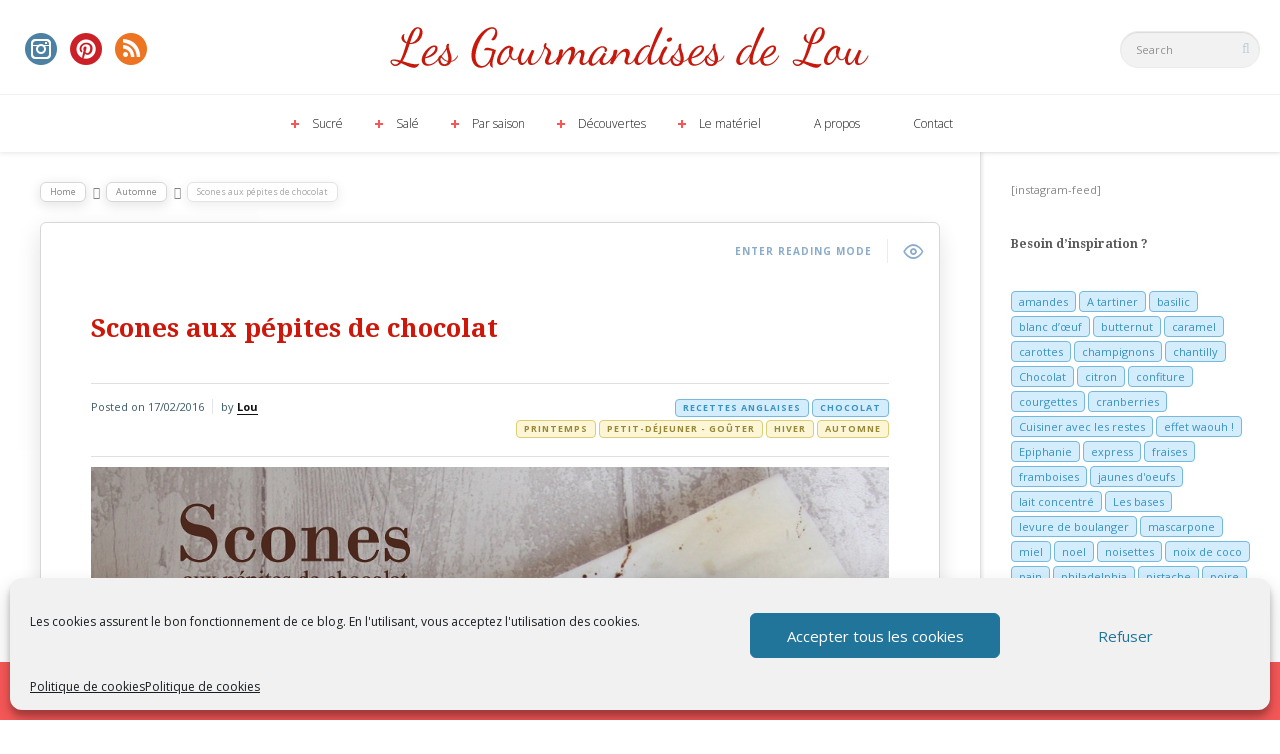

--- FILE ---
content_type: text/html; charset=UTF-8
request_url: http://www.lesgourmandisesdelou.com/scones-aux-pepites-de-chocolat/
body_size: 25875
content:

<!DOCTYPE html>
<!--[if IE 7]>
<html class="ie ie7" lang="fr-FR">
<![endif]-->
<!--[if IE 8]>
<html class="ie ie8" lang="fr-FR">
<![endif]-->
<!--[if !(IE 7) | !(IE 8) ]><!-->
<html lang="fr-FR">
<!--<![endif]-->
<head>
  <meta charset="UTF-8">
  <meta name="viewport" content="width=device-width,initial-scale=1">
  <meta http-equiv="X-UA-Compatible" content="IE=edge">
  <link rel="profile" href="http://gmpg.org/xfn/11">
  <link rel="pingback" href="https://www.lesgourmandisesdelou.com/xmlrpc.php">
    <meta name='robots' content='index, follow, max-image-preview:large, max-snippet:-1, max-video-preview:-1' />
	<style>img:is([sizes="auto" i], [sizes^="auto," i]) { contain-intrinsic-size: 3000px 1500px }</style>
	
	<!-- This site is optimized with the Yoast SEO plugin v26.5 - https://yoast.com/wordpress/plugins/seo/ -->
	<title>Scones aux pépites de chocolat - Les Gourmandises de Lou</title>
	<meta name="description" content="Moitié brioche moitié pain, cette pâtisserie écossaise très facile à réaliser devrait faire le bonheur de vos petits déjeuner et goûters." />
	<link rel="canonical" href="https://www.lesgourmandisesdelou.com/scones-aux-pepites-de-chocolat/" />
	<meta property="og:locale" content="fr_FR" />
	<meta property="og:type" content="article" />
	<meta property="og:title" content="Scones aux pépites de chocolat - Les Gourmandises de Lou" />
	<meta property="og:description" content="Moitié brioche moitié pain, cette pâtisserie écossaise très facile à réaliser devrait faire le bonheur de vos petits déjeuner et goûters." />
	<meta property="og:url" content="https://www.lesgourmandisesdelou.com/scones-aux-pepites-de-chocolat/" />
	<meta property="og:site_name" content="Les Gourmandises de Lou" />
	<meta property="article:publisher" content="https://www.facebook.com/Gourmandiseslou" />
	<meta property="article:published_time" content="2016-02-17T21:51:09+00:00" />
	<meta property="article:modified_time" content="2017-12-27T15:43:38+00:00" />
	<meta property="og:image" content="https://www.lesgourmandisesdelou.com/wp-content/uploads/2016/02/scones-aux-pepites-de-chocolat.jpg" />
	<meta property="og:image:width" content="1056" />
	<meta property="og:image:height" content="1464" />
	<meta property="og:image:type" content="image/jpeg" />
	<meta name="author" content="Lou" />
	<meta name="twitter:label1" content="Écrit par" />
	<meta name="twitter:data1" content="Lou" />
	<meta name="twitter:label2" content="Durée de lecture estimée" />
	<meta name="twitter:data2" content="3 minutes" />
	<script type="application/ld+json" class="yoast-schema-graph">{"@context":"https://schema.org","@graph":[{"@type":"Article","@id":"https://www.lesgourmandisesdelou.com/scones-aux-pepites-de-chocolat/#article","isPartOf":{"@id":"https://www.lesgourmandisesdelou.com/scones-aux-pepites-de-chocolat/"},"author":{"name":"Lou","@id":"https://www.lesgourmandisesdelou.com/#/schema/person/574604443d9c5a92c5b7a346be823c77"},"headline":"Scones aux pépites de chocolat","datePublished":"2016-02-17T21:51:09+00:00","dateModified":"2017-12-27T15:43:38+00:00","mainEntityOfPage":{"@id":"https://www.lesgourmandisesdelou.com/scones-aux-pepites-de-chocolat/"},"wordCount":603,"commentCount":24,"publisher":{"@id":"https://www.lesgourmandisesdelou.com/#organization"},"image":{"@id":"https://www.lesgourmandisesdelou.com/scones-aux-pepites-de-chocolat/#primaryimage"},"thumbnailUrl":"https://www.lesgourmandisesdelou.com/wp-content/uploads/2016/02/scones-aux-pepites-de-chocolat.jpg","keywords":["Chocolat","recettes anglaises"],"articleSection":["Automne","Hiver","Petit-déjeuner - Goûter","Printemps"],"inLanguage":"fr-FR","potentialAction":[{"@type":"CommentAction","name":"Comment","target":["https://www.lesgourmandisesdelou.com/scones-aux-pepites-de-chocolat/#respond"]}]},{"@type":"WebPage","@id":"https://www.lesgourmandisesdelou.com/scones-aux-pepites-de-chocolat/","url":"https://www.lesgourmandisesdelou.com/scones-aux-pepites-de-chocolat/","name":"Scones aux pépites de chocolat - Les Gourmandises de Lou","isPartOf":{"@id":"https://www.lesgourmandisesdelou.com/#website"},"primaryImageOfPage":{"@id":"https://www.lesgourmandisesdelou.com/scones-aux-pepites-de-chocolat/#primaryimage"},"image":{"@id":"https://www.lesgourmandisesdelou.com/scones-aux-pepites-de-chocolat/#primaryimage"},"thumbnailUrl":"https://www.lesgourmandisesdelou.com/wp-content/uploads/2016/02/scones-aux-pepites-de-chocolat.jpg","datePublished":"2016-02-17T21:51:09+00:00","dateModified":"2017-12-27T15:43:38+00:00","description":"Moitié brioche moitié pain, cette pâtisserie écossaise très facile à réaliser devrait faire le bonheur de vos petits déjeuner et goûters.","breadcrumb":{"@id":"https://www.lesgourmandisesdelou.com/scones-aux-pepites-de-chocolat/#breadcrumb"},"inLanguage":"fr-FR","potentialAction":[{"@type":"ReadAction","target":["https://www.lesgourmandisesdelou.com/scones-aux-pepites-de-chocolat/"]}]},{"@type":"ImageObject","inLanguage":"fr-FR","@id":"https://www.lesgourmandisesdelou.com/scones-aux-pepites-de-chocolat/#primaryimage","url":"https://www.lesgourmandisesdelou.com/wp-content/uploads/2016/02/scones-aux-pepites-de-chocolat.jpg","contentUrl":"https://www.lesgourmandisesdelou.com/wp-content/uploads/2016/02/scones-aux-pepites-de-chocolat.jpg","width":1056,"height":1464,"caption":"scones-aux-pepites-de-chocolat"},{"@type":"BreadcrumbList","@id":"https://www.lesgourmandisesdelou.com/scones-aux-pepites-de-chocolat/#breadcrumb","itemListElement":[{"@type":"ListItem","position":1,"name":"Accueil","item":"http://www.lesgourmandisesdelou.com/"},{"@type":"ListItem","position":2,"name":"Scones aux pépites de chocolat"}]},{"@type":"WebSite","@id":"https://www.lesgourmandisesdelou.com/#website","url":"https://www.lesgourmandisesdelou.com/","name":"Les Gourmandises de Lou","description":"Blog culinaire proposant des recettes faciles et gourmandes !","publisher":{"@id":"https://www.lesgourmandisesdelou.com/#organization"},"potentialAction":[{"@type":"SearchAction","target":{"@type":"EntryPoint","urlTemplate":"https://www.lesgourmandisesdelou.com/?s={search_term_string}"},"query-input":{"@type":"PropertyValueSpecification","valueRequired":true,"valueName":"search_term_string"}}],"inLanguage":"fr-FR"},{"@type":"Organization","@id":"https://www.lesgourmandisesdelou.com/#organization","name":"Les Gourmandises de Lou","url":"https://www.lesgourmandisesdelou.com/","logo":{"@type":"ImageObject","inLanguage":"fr-FR","@id":"https://www.lesgourmandisesdelou.com/#/schema/logo/image/","url":"https://www.lesgourmandisesdelou.com/wp-content/uploads/2014/11/cropped-Image21.png","contentUrl":"https://www.lesgourmandisesdelou.com/wp-content/uploads/2014/11/cropped-Image21.png","width":1500,"height":319,"caption":"Les Gourmandises de Lou"},"image":{"@id":"https://www.lesgourmandisesdelou.com/#/schema/logo/image/"},"sameAs":["https://www.facebook.com/Gourmandiseslou","https://x.com/gourmandiseslou"]},{"@type":"Person","@id":"https://www.lesgourmandisesdelou.com/#/schema/person/574604443d9c5a92c5b7a346be823c77","name":"Lou","image":{"@type":"ImageObject","inLanguage":"fr-FR","@id":"https://www.lesgourmandisesdelou.com/#/schema/person/image/","url":"https://secure.gravatar.com/avatar/d50f5116fc70cd0b69e6c1488b86cd82df741f8a8bd15aef93c3d2da9f7f60eb?s=96&d=mm&r=g","contentUrl":"https://secure.gravatar.com/avatar/d50f5116fc70cd0b69e6c1488b86cd82df741f8a8bd15aef93c3d2da9f7f60eb?s=96&d=mm&r=g","caption":"Lou"}}]}</script>
	<!-- / Yoast SEO plugin. -->


<link rel='dns-prefetch' href='//fonts.googleapis.com' />
<link rel="alternate" type="application/rss+xml" title="Les Gourmandises de Lou &raquo; Flux" href="https://www.lesgourmandisesdelou.com/feed/" />
<link rel="alternate" type="application/rss+xml" title="Les Gourmandises de Lou &raquo; Flux des commentaires" href="https://www.lesgourmandisesdelou.com/comments/feed/" />
<link rel="alternate" type="application/rss+xml" title="Les Gourmandises de Lou &raquo; Scones aux pépites de chocolat Flux des commentaires" href="https://www.lesgourmandisesdelou.com/scones-aux-pepites-de-chocolat/feed/" />
<script type="text/javascript">
/* <![CDATA[ */
window._wpemojiSettings = {"baseUrl":"https:\/\/s.w.org\/images\/core\/emoji\/16.0.1\/72x72\/","ext":".png","svgUrl":"https:\/\/s.w.org\/images\/core\/emoji\/16.0.1\/svg\/","svgExt":".svg","source":{"concatemoji":"https:\/\/www.lesgourmandisesdelou.com\/wp-includes\/js\/wp-emoji-release.min.js?ver=264a56b9fd6f75c036f4b1b1148d537a"}};
/*! This file is auto-generated */
!function(s,n){var o,i,e;function c(e){try{var t={supportTests:e,timestamp:(new Date).valueOf()};sessionStorage.setItem(o,JSON.stringify(t))}catch(e){}}function p(e,t,n){e.clearRect(0,0,e.canvas.width,e.canvas.height),e.fillText(t,0,0);var t=new Uint32Array(e.getImageData(0,0,e.canvas.width,e.canvas.height).data),a=(e.clearRect(0,0,e.canvas.width,e.canvas.height),e.fillText(n,0,0),new Uint32Array(e.getImageData(0,0,e.canvas.width,e.canvas.height).data));return t.every(function(e,t){return e===a[t]})}function u(e,t){e.clearRect(0,0,e.canvas.width,e.canvas.height),e.fillText(t,0,0);for(var n=e.getImageData(16,16,1,1),a=0;a<n.data.length;a++)if(0!==n.data[a])return!1;return!0}function f(e,t,n,a){switch(t){case"flag":return n(e,"\ud83c\udff3\ufe0f\u200d\u26a7\ufe0f","\ud83c\udff3\ufe0f\u200b\u26a7\ufe0f")?!1:!n(e,"\ud83c\udde8\ud83c\uddf6","\ud83c\udde8\u200b\ud83c\uddf6")&&!n(e,"\ud83c\udff4\udb40\udc67\udb40\udc62\udb40\udc65\udb40\udc6e\udb40\udc67\udb40\udc7f","\ud83c\udff4\u200b\udb40\udc67\u200b\udb40\udc62\u200b\udb40\udc65\u200b\udb40\udc6e\u200b\udb40\udc67\u200b\udb40\udc7f");case"emoji":return!a(e,"\ud83e\udedf")}return!1}function g(e,t,n,a){var r="undefined"!=typeof WorkerGlobalScope&&self instanceof WorkerGlobalScope?new OffscreenCanvas(300,150):s.createElement("canvas"),o=r.getContext("2d",{willReadFrequently:!0}),i=(o.textBaseline="top",o.font="600 32px Arial",{});return e.forEach(function(e){i[e]=t(o,e,n,a)}),i}function t(e){var t=s.createElement("script");t.src=e,t.defer=!0,s.head.appendChild(t)}"undefined"!=typeof Promise&&(o="wpEmojiSettingsSupports",i=["flag","emoji"],n.supports={everything:!0,everythingExceptFlag:!0},e=new Promise(function(e){s.addEventListener("DOMContentLoaded",e,{once:!0})}),new Promise(function(t){var n=function(){try{var e=JSON.parse(sessionStorage.getItem(o));if("object"==typeof e&&"number"==typeof e.timestamp&&(new Date).valueOf()<e.timestamp+604800&&"object"==typeof e.supportTests)return e.supportTests}catch(e){}return null}();if(!n){if("undefined"!=typeof Worker&&"undefined"!=typeof OffscreenCanvas&&"undefined"!=typeof URL&&URL.createObjectURL&&"undefined"!=typeof Blob)try{var e="postMessage("+g.toString()+"("+[JSON.stringify(i),f.toString(),p.toString(),u.toString()].join(",")+"));",a=new Blob([e],{type:"text/javascript"}),r=new Worker(URL.createObjectURL(a),{name:"wpTestEmojiSupports"});return void(r.onmessage=function(e){c(n=e.data),r.terminate(),t(n)})}catch(e){}c(n=g(i,f,p,u))}t(n)}).then(function(e){for(var t in e)n.supports[t]=e[t],n.supports.everything=n.supports.everything&&n.supports[t],"flag"!==t&&(n.supports.everythingExceptFlag=n.supports.everythingExceptFlag&&n.supports[t]);n.supports.everythingExceptFlag=n.supports.everythingExceptFlag&&!n.supports.flag,n.DOMReady=!1,n.readyCallback=function(){n.DOMReady=!0}}).then(function(){return e}).then(function(){var e;n.supports.everything||(n.readyCallback(),(e=n.source||{}).concatemoji?t(e.concatemoji):e.wpemoji&&e.twemoji&&(t(e.twemoji),t(e.wpemoji)))}))}((window,document),window._wpemojiSettings);
/* ]]> */
</script>
<style id='wp-emoji-styles-inline-css' type='text/css'>

	img.wp-smiley, img.emoji {
		display: inline !important;
		border: none !important;
		box-shadow: none !important;
		height: 1em !important;
		width: 1em !important;
		margin: 0 0.07em !important;
		vertical-align: -0.1em !important;
		background: none !important;
		padding: 0 !important;
	}
</style>
<link rel='stylesheet' id='wp-block-library-css' href='https://www.lesgourmandisesdelou.com/wp-includes/css/dist/block-library/style.min.css?ver=264a56b9fd6f75c036f4b1b1148d537a' type='text/css' media='all' />
<style id='classic-theme-styles-inline-css' type='text/css'>
/*! This file is auto-generated */
.wp-block-button__link{color:#fff;background-color:#32373c;border-radius:9999px;box-shadow:none;text-decoration:none;padding:calc(.667em + 2px) calc(1.333em + 2px);font-size:1.125em}.wp-block-file__button{background:#32373c;color:#fff;text-decoration:none}
</style>
<style id='global-styles-inline-css' type='text/css'>
:root{--wp--preset--aspect-ratio--square: 1;--wp--preset--aspect-ratio--4-3: 4/3;--wp--preset--aspect-ratio--3-4: 3/4;--wp--preset--aspect-ratio--3-2: 3/2;--wp--preset--aspect-ratio--2-3: 2/3;--wp--preset--aspect-ratio--16-9: 16/9;--wp--preset--aspect-ratio--9-16: 9/16;--wp--preset--color--black: #000000;--wp--preset--color--cyan-bluish-gray: #abb8c3;--wp--preset--color--white: #ffffff;--wp--preset--color--pale-pink: #f78da7;--wp--preset--color--vivid-red: #cf2e2e;--wp--preset--color--luminous-vivid-orange: #ff6900;--wp--preset--color--luminous-vivid-amber: #fcb900;--wp--preset--color--light-green-cyan: #7bdcb5;--wp--preset--color--vivid-green-cyan: #00d084;--wp--preset--color--pale-cyan-blue: #8ed1fc;--wp--preset--color--vivid-cyan-blue: #0693e3;--wp--preset--color--vivid-purple: #9b51e0;--wp--preset--gradient--vivid-cyan-blue-to-vivid-purple: linear-gradient(135deg,rgba(6,147,227,1) 0%,rgb(155,81,224) 100%);--wp--preset--gradient--light-green-cyan-to-vivid-green-cyan: linear-gradient(135deg,rgb(122,220,180) 0%,rgb(0,208,130) 100%);--wp--preset--gradient--luminous-vivid-amber-to-luminous-vivid-orange: linear-gradient(135deg,rgba(252,185,0,1) 0%,rgba(255,105,0,1) 100%);--wp--preset--gradient--luminous-vivid-orange-to-vivid-red: linear-gradient(135deg,rgba(255,105,0,1) 0%,rgb(207,46,46) 100%);--wp--preset--gradient--very-light-gray-to-cyan-bluish-gray: linear-gradient(135deg,rgb(238,238,238) 0%,rgb(169,184,195) 100%);--wp--preset--gradient--cool-to-warm-spectrum: linear-gradient(135deg,rgb(74,234,220) 0%,rgb(151,120,209) 20%,rgb(207,42,186) 40%,rgb(238,44,130) 60%,rgb(251,105,98) 80%,rgb(254,248,76) 100%);--wp--preset--gradient--blush-light-purple: linear-gradient(135deg,rgb(255,206,236) 0%,rgb(152,150,240) 100%);--wp--preset--gradient--blush-bordeaux: linear-gradient(135deg,rgb(254,205,165) 0%,rgb(254,45,45) 50%,rgb(107,0,62) 100%);--wp--preset--gradient--luminous-dusk: linear-gradient(135deg,rgb(255,203,112) 0%,rgb(199,81,192) 50%,rgb(65,88,208) 100%);--wp--preset--gradient--pale-ocean: linear-gradient(135deg,rgb(255,245,203) 0%,rgb(182,227,212) 50%,rgb(51,167,181) 100%);--wp--preset--gradient--electric-grass: linear-gradient(135deg,rgb(202,248,128) 0%,rgb(113,206,126) 100%);--wp--preset--gradient--midnight: linear-gradient(135deg,rgb(2,3,129) 0%,rgb(40,116,252) 100%);--wp--preset--font-size--small: 13px;--wp--preset--font-size--medium: 20px;--wp--preset--font-size--large: 36px;--wp--preset--font-size--x-large: 42px;--wp--preset--spacing--20: 0.44rem;--wp--preset--spacing--30: 0.67rem;--wp--preset--spacing--40: 1rem;--wp--preset--spacing--50: 1.5rem;--wp--preset--spacing--60: 2.25rem;--wp--preset--spacing--70: 3.38rem;--wp--preset--spacing--80: 5.06rem;--wp--preset--shadow--natural: 6px 6px 9px rgba(0, 0, 0, 0.2);--wp--preset--shadow--deep: 12px 12px 50px rgba(0, 0, 0, 0.4);--wp--preset--shadow--sharp: 6px 6px 0px rgba(0, 0, 0, 0.2);--wp--preset--shadow--outlined: 6px 6px 0px -3px rgba(255, 255, 255, 1), 6px 6px rgba(0, 0, 0, 1);--wp--preset--shadow--crisp: 6px 6px 0px rgba(0, 0, 0, 1);}:where(.is-layout-flex){gap: 0.5em;}:where(.is-layout-grid){gap: 0.5em;}body .is-layout-flex{display: flex;}.is-layout-flex{flex-wrap: wrap;align-items: center;}.is-layout-flex > :is(*, div){margin: 0;}body .is-layout-grid{display: grid;}.is-layout-grid > :is(*, div){margin: 0;}:where(.wp-block-columns.is-layout-flex){gap: 2em;}:where(.wp-block-columns.is-layout-grid){gap: 2em;}:where(.wp-block-post-template.is-layout-flex){gap: 1.25em;}:where(.wp-block-post-template.is-layout-grid){gap: 1.25em;}.has-black-color{color: var(--wp--preset--color--black) !important;}.has-cyan-bluish-gray-color{color: var(--wp--preset--color--cyan-bluish-gray) !important;}.has-white-color{color: var(--wp--preset--color--white) !important;}.has-pale-pink-color{color: var(--wp--preset--color--pale-pink) !important;}.has-vivid-red-color{color: var(--wp--preset--color--vivid-red) !important;}.has-luminous-vivid-orange-color{color: var(--wp--preset--color--luminous-vivid-orange) !important;}.has-luminous-vivid-amber-color{color: var(--wp--preset--color--luminous-vivid-amber) !important;}.has-light-green-cyan-color{color: var(--wp--preset--color--light-green-cyan) !important;}.has-vivid-green-cyan-color{color: var(--wp--preset--color--vivid-green-cyan) !important;}.has-pale-cyan-blue-color{color: var(--wp--preset--color--pale-cyan-blue) !important;}.has-vivid-cyan-blue-color{color: var(--wp--preset--color--vivid-cyan-blue) !important;}.has-vivid-purple-color{color: var(--wp--preset--color--vivid-purple) !important;}.has-black-background-color{background-color: var(--wp--preset--color--black) !important;}.has-cyan-bluish-gray-background-color{background-color: var(--wp--preset--color--cyan-bluish-gray) !important;}.has-white-background-color{background-color: var(--wp--preset--color--white) !important;}.has-pale-pink-background-color{background-color: var(--wp--preset--color--pale-pink) !important;}.has-vivid-red-background-color{background-color: var(--wp--preset--color--vivid-red) !important;}.has-luminous-vivid-orange-background-color{background-color: var(--wp--preset--color--luminous-vivid-orange) !important;}.has-luminous-vivid-amber-background-color{background-color: var(--wp--preset--color--luminous-vivid-amber) !important;}.has-light-green-cyan-background-color{background-color: var(--wp--preset--color--light-green-cyan) !important;}.has-vivid-green-cyan-background-color{background-color: var(--wp--preset--color--vivid-green-cyan) !important;}.has-pale-cyan-blue-background-color{background-color: var(--wp--preset--color--pale-cyan-blue) !important;}.has-vivid-cyan-blue-background-color{background-color: var(--wp--preset--color--vivid-cyan-blue) !important;}.has-vivid-purple-background-color{background-color: var(--wp--preset--color--vivid-purple) !important;}.has-black-border-color{border-color: var(--wp--preset--color--black) !important;}.has-cyan-bluish-gray-border-color{border-color: var(--wp--preset--color--cyan-bluish-gray) !important;}.has-white-border-color{border-color: var(--wp--preset--color--white) !important;}.has-pale-pink-border-color{border-color: var(--wp--preset--color--pale-pink) !important;}.has-vivid-red-border-color{border-color: var(--wp--preset--color--vivid-red) !important;}.has-luminous-vivid-orange-border-color{border-color: var(--wp--preset--color--luminous-vivid-orange) !important;}.has-luminous-vivid-amber-border-color{border-color: var(--wp--preset--color--luminous-vivid-amber) !important;}.has-light-green-cyan-border-color{border-color: var(--wp--preset--color--light-green-cyan) !important;}.has-vivid-green-cyan-border-color{border-color: var(--wp--preset--color--vivid-green-cyan) !important;}.has-pale-cyan-blue-border-color{border-color: var(--wp--preset--color--pale-cyan-blue) !important;}.has-vivid-cyan-blue-border-color{border-color: var(--wp--preset--color--vivid-cyan-blue) !important;}.has-vivid-purple-border-color{border-color: var(--wp--preset--color--vivid-purple) !important;}.has-vivid-cyan-blue-to-vivid-purple-gradient-background{background: var(--wp--preset--gradient--vivid-cyan-blue-to-vivid-purple) !important;}.has-light-green-cyan-to-vivid-green-cyan-gradient-background{background: var(--wp--preset--gradient--light-green-cyan-to-vivid-green-cyan) !important;}.has-luminous-vivid-amber-to-luminous-vivid-orange-gradient-background{background: var(--wp--preset--gradient--luminous-vivid-amber-to-luminous-vivid-orange) !important;}.has-luminous-vivid-orange-to-vivid-red-gradient-background{background: var(--wp--preset--gradient--luminous-vivid-orange-to-vivid-red) !important;}.has-very-light-gray-to-cyan-bluish-gray-gradient-background{background: var(--wp--preset--gradient--very-light-gray-to-cyan-bluish-gray) !important;}.has-cool-to-warm-spectrum-gradient-background{background: var(--wp--preset--gradient--cool-to-warm-spectrum) !important;}.has-blush-light-purple-gradient-background{background: var(--wp--preset--gradient--blush-light-purple) !important;}.has-blush-bordeaux-gradient-background{background: var(--wp--preset--gradient--blush-bordeaux) !important;}.has-luminous-dusk-gradient-background{background: var(--wp--preset--gradient--luminous-dusk) !important;}.has-pale-ocean-gradient-background{background: var(--wp--preset--gradient--pale-ocean) !important;}.has-electric-grass-gradient-background{background: var(--wp--preset--gradient--electric-grass) !important;}.has-midnight-gradient-background{background: var(--wp--preset--gradient--midnight) !important;}.has-small-font-size{font-size: var(--wp--preset--font-size--small) !important;}.has-medium-font-size{font-size: var(--wp--preset--font-size--medium) !important;}.has-large-font-size{font-size: var(--wp--preset--font-size--large) !important;}.has-x-large-font-size{font-size: var(--wp--preset--font-size--x-large) !important;}
:where(.wp-block-post-template.is-layout-flex){gap: 1.25em;}:where(.wp-block-post-template.is-layout-grid){gap: 1.25em;}
:where(.wp-block-columns.is-layout-flex){gap: 2em;}:where(.wp-block-columns.is-layout-grid){gap: 2em;}
:root :where(.wp-block-pullquote){font-size: 1.5em;line-height: 1.6;}
</style>
<link rel='stylesheet' id='contact-form-7-css' href='https://www.lesgourmandisesdelou.com/wp-content/plugins/contact-form-7/includes/css/styles.css?ver=6.1.4' type='text/css' media='all' />
<link rel='stylesheet' id='jpibfi-style-css' href='https://www.lesgourmandisesdelou.com/wp-content/plugins/jquery-pin-it-button-for-images/css/client.css?ver=3.0.6' type='text/css' media='all' />
<link rel='stylesheet' id='cmplz-general-css' href='https://www.lesgourmandisesdelou.com/wp-content/plugins/complianz-gdpr/assets/css/cookieblocker.min.css?ver=1764864528' type='text/css' media='all' />
<link rel='stylesheet' id='pluto-google-font-css' href='http://fonts.googleapis.com/css?family=Droid+Serif:400,700|Open+Sans:300,400,700' type='text/css' media='all' />
<link rel='stylesheet' id='pluto-magnific-popup-css' href='https://www.lesgourmandisesdelou.com/wp-content/themes/pluto-by-osetin/assets/css/magnific-popup.css?ver=4.4.0' type='text/css' media='all' />
<link rel='stylesheet' id='pluto-editor-style-css' href='https://www.lesgourmandisesdelou.com/wp-content/themes/pluto-by-osetin/editor-style.css?ver=4.4.0' type='text/css' media='all' />
<link rel='stylesheet' id='js_composer_front-css' href='https://www.lesgourmandisesdelou.com/wp-content/plugins/js_composer-old/assets/css/js_composer.min.css?ver=5.0.1' type='text/css' media='all' />
<link rel='stylesheet' id='pluto-main-less-blue_sky-css' href='https://www.lesgourmandisesdelou.com/wp-content/uploads/wp-less-cache/pluto-main-less-blue_sky.css?ver=1768054291' type='text/css' media='all' />
<link rel='stylesheet' id='pluto-style-css' href='https://www.lesgourmandisesdelou.com/wp-content/themes/pluto-by-osetin/style.css?ver=264a56b9fd6f75c036f4b1b1148d537a' type='text/css' media='all' />
<script type="text/javascript" src="https://www.lesgourmandisesdelou.com/wp-includes/js/jquery/jquery.min.js?ver=3.7.1" id="jquery-core-js"></script>
<script type="text/javascript" src="https://www.lesgourmandisesdelou.com/wp-includes/js/jquery/jquery-migrate.min.js?ver=3.4.1" id="jquery-migrate-js"></script>
<link rel="https://api.w.org/" href="https://www.lesgourmandisesdelou.com/wp-json/" /><link rel="alternate" title="JSON" type="application/json" href="https://www.lesgourmandisesdelou.com/wp-json/wp/v2/posts/1933" /><link rel="EditURI" type="application/rsd+xml" title="RSD" href="https://www.lesgourmandisesdelou.com/xmlrpc.php?rsd" />

<link rel='shortlink' href='https://www.lesgourmandisesdelou.com/?p=1933' />
<link rel="alternate" title="oEmbed (JSON)" type="application/json+oembed" href="https://www.lesgourmandisesdelou.com/wp-json/oembed/1.0/embed?url=https%3A%2F%2Fwww.lesgourmandisesdelou.com%2Fscones-aux-pepites-de-chocolat%2F" />
<link rel="alternate" title="oEmbed (XML)" type="text/xml+oembed" href="https://www.lesgourmandisesdelou.com/wp-json/oembed/1.0/embed?url=https%3A%2F%2Fwww.lesgourmandisesdelou.com%2Fscones-aux-pepites-de-chocolat%2F&#038;format=xml" />
<style type="text/css">
	a.pinit-button.custom span {
		}

	.pinit-hover {
		opacity: 0.65 !important;
		filter: alpha(opacity=65) !important;
	}
	a.pinit-button {
	border-bottom: 0 !important;
	box-shadow: none !important;
	margin-bottom: 0 !important;
}
a.pinit-button::after {
    display: none;
}</style>
		<meta name="generator" content="performance-lab 4.0.0; plugins: webp-uploads">
<meta name="generator" content="webp-uploads 2.6.0">
			<style>.cmplz-hidden {
					display: none !important;
				}</style><meta property="og:url"           content="https://www.lesgourmandisesdelou.com/scones-aux-pepites-de-chocolat/" /><meta property="og:type"          content="website" /><meta property="og:title"         content="Scones aux pépites de chocolat" /><meta property="og:description"   content="Blog culinaire proposant des recettes faciles et gourmandes !" /><meta property="og:image"         content="https://www.lesgourmandisesdelou.com/wp-content/uploads/2016/02/scones-aux-pepites-de-chocolat.jpg" /><script type="text/javascript">var ajaxurl = "https://www.lesgourmandisesdelou.com/wp-admin/admin-ajax.php"</script><meta name="generator" content="Powered by Visual Composer - drag and drop page builder for WordPress."/>
<!--[if lte IE 9]><link rel="stylesheet" type="text/css" href="https://www.lesgourmandisesdelou.com/wp-content/plugins/js_composer-old/assets/css/vc_lte_ie9.min.css" media="screen"><![endif]--><link rel="icon" href="https://www.lesgourmandisesdelou.com/wp-content/uploads/2025/04/cropped-favicon-32x32.jpeg" sizes="32x32" />
<link rel="icon" href="https://www.lesgourmandisesdelou.com/wp-content/uploads/2025/04/cropped-favicon-192x192.jpeg" sizes="192x192" />
<link rel="apple-touch-icon" href="https://www.lesgourmandisesdelou.com/wp-content/uploads/2025/04/cropped-favicon-180x180.jpeg" />
<meta name="msapplication-TileImage" content="https://www.lesgourmandisesdelou.com/wp-content/uploads/2025/04/cropped-favicon-270x270.jpeg" />
<style type="text/css" data-type="vc_shortcodes-custom-css">.vc_custom_1455747366674{background-color: #f9f9f9 !important;}</style><noscript><style type="text/css"> .wpb_animate_when_almost_visible { opacity: 1; }</style></noscript>  <!--[if lt IE 9]>
  <script src="https://www.lesgourmandisesdelou.com/wp-content/themes/pluto-by-osetin/js/html5shiv.min.js"></script>
  <script type="text/javascript" src="https://www.lesgourmandisesdelou.com/wp-content/themes/pluto-by-osetin/js/respond.min.js"></script>
  <![endif]-->
</head>

<body data-cmplz=1 class="wp-singular post-template-default single single-post postid-1933 single-format-standard wp-theme-pluto-by-osetin menu-position-top menu-style-v1 sidebar-position-right not-wrapped-widgets with-infinite-scroll page-fixed-width wpb-js-composer js-comp-ver-5.0.1 vc_responsive">
        <script type="text/plain" data-service="google-analytics" data-category="statistics">
  (function(i,s,o,g,r,a,m){i['GoogleAnalyticsObject']=r;i[r]=i[r]||function(){
  (i[r].q=i[r].q||[]).push(arguments)},i[r].l=1*new Date();a=s.createElement(o),
  m=s.getElementsByTagName(o)[0];a.async=1;a.src=g;m.parentNode.insertBefore(a,m)
  })(window,document,'script','//www.google-analytics.com/analytics.js','ga');

  ga('create', 'UA-56722493-1', 'auto');
  ga('send', 'pageview');

</script>    <div class="all-wrapper with-loading">
      <div class="menu-position-top menu-style-v2">
    <div class="fixed-header-w">
      <div class="menu-block">
        <div class="menu-inner-w">
          <div class="logo">
            <a href="https://www.lesgourmandisesdelou.com/">
                              <img src="https://www.lesgourmandisesdelou.com/wp-content/uploads/2014/11/logo-v7.jpg" alt="Logo">
                                        </a>
          </div>
          <div class="menu-activated-on-hover menu-w">
            <div class="os_menu"><ul id="menu-menu-principal" class="menu"><li id="menu-item-693" class="menu-item menu-item-type-taxonomy menu-item-object-category current-post-ancestor menu-item-has-children menu-item-693"><a href="https://www.lesgourmandisesdelou.com/category/sucre/">Sucré</a>
<ul class="sub-menu">
	<li id="menu-item-694" class="menu-item menu-item-type-taxonomy menu-item-object-category menu-item-694"><a href="https://www.lesgourmandisesdelou.com/category/sucre/biscuits-2/">Biscuits</a></li>
	<li id="menu-item-1090" class="menu-item menu-item-type-taxonomy menu-item-object-category menu-item-1090"><a href="https://www.lesgourmandisesdelou.com/category/sucre/boulange/">Boulange sucrée</a></li>
	<li id="menu-item-695" class="menu-item menu-item-type-taxonomy menu-item-object-category menu-item-695"><a href="https://www.lesgourmandisesdelou.com/category/sucre/desserts/">Desserts</a></li>
	<li id="menu-item-696" class="menu-item menu-item-type-taxonomy menu-item-object-category menu-item-696"><a href="https://www.lesgourmandisesdelou.com/category/sucre/gourmandises-2/">Gourmandises</a></li>
	<li id="menu-item-697" class="menu-item menu-item-type-taxonomy menu-item-object-category current-post-ancestor current-menu-parent current-post-parent menu-item-697"><a href="https://www.lesgourmandisesdelou.com/category/sucre/petit-dejeuner-gouter/">Petit-déjeuner &#8211; Goûter</a></li>
</ul>
</li>
<li id="menu-item-688" class="menu-item menu-item-type-taxonomy menu-item-object-category menu-item-has-children menu-item-688"><a href="https://www.lesgourmandisesdelou.com/category/sale/">Salé</a>
<ul class="sub-menu">
	<li id="menu-item-689" class="menu-item menu-item-type-taxonomy menu-item-object-category menu-item-689"><a href="https://www.lesgourmandisesdelou.com/category/sale/aperitifs/">Apéritifs</a></li>
	<li id="menu-item-1303" class="menu-item menu-item-type-taxonomy menu-item-object-category menu-item-1303"><a href="https://www.lesgourmandisesdelou.com/category/sale/boulange-sale/">Boulange salée</a></li>
	<li id="menu-item-690" class="menu-item menu-item-type-taxonomy menu-item-object-category menu-item-690"><a href="https://www.lesgourmandisesdelou.com/category/sale/cakes-terrines/">Cakes &#8211; Terrines</a></li>
	<li id="menu-item-1483" class="menu-item menu-item-type-taxonomy menu-item-object-category menu-item-1483"><a href="https://www.lesgourmandisesdelou.com/category/sale/plats/">Plats &#8211; Sauces</a></li>
	<li id="menu-item-691" class="menu-item menu-item-type-taxonomy menu-item-object-category menu-item-691"><a href="https://www.lesgourmandisesdelou.com/category/sale/soupes-veloutes/">Soupes &#8211; Veloutés</a></li>
	<li id="menu-item-692" class="menu-item menu-item-type-taxonomy menu-item-object-category menu-item-692"><a href="https://www.lesgourmandisesdelou.com/category/sale/tartes-feuilletes/">Tartes &#8211; feuilletés</a></li>
</ul>
</li>
<li id="menu-item-4060" class="menu-item menu-item-type-taxonomy menu-item-object-category current-post-ancestor menu-item-has-children menu-item-4060"><a href="https://www.lesgourmandisesdelou.com/category/par-saison/">Par saison</a>
<ul class="sub-menu">
	<li id="menu-item-4064" class="menu-item menu-item-type-taxonomy menu-item-object-category current-post-ancestor current-menu-parent current-post-parent menu-item-4064"><a href="https://www.lesgourmandisesdelou.com/category/par-saison/printemps/">Printemps</a></li>
	<li id="menu-item-4062" class="menu-item menu-item-type-taxonomy menu-item-object-category menu-item-4062"><a href="https://www.lesgourmandisesdelou.com/category/par-saison/ete/">Été</a></li>
	<li id="menu-item-4061" class="menu-item menu-item-type-taxonomy menu-item-object-category current-post-ancestor current-menu-parent current-post-parent menu-item-4061"><a href="https://www.lesgourmandisesdelou.com/category/par-saison/automne/">Automne</a></li>
	<li id="menu-item-4063" class="menu-item menu-item-type-taxonomy menu-item-object-category current-post-ancestor current-menu-parent current-post-parent menu-item-4063"><a href="https://www.lesgourmandisesdelou.com/category/par-saison/hiver/">Hiver</a></li>
</ul>
</li>
<li id="menu-item-4945" class="menu-item menu-item-type-taxonomy menu-item-object-category menu-item-has-children menu-item-4945"><a href="https://www.lesgourmandisesdelou.com/category/decouvertes/">Découvertes</a>
<ul class="sub-menu">
	<li id="menu-item-4946" class="menu-item menu-item-type-taxonomy menu-item-object-category menu-item-4946"><a href="https://www.lesgourmandisesdelou.com/category/decouvertes/produits-et-savoir-faire/">Produits et savoir-faire</a></li>
	<li id="menu-item-4947" class="menu-item menu-item-type-taxonomy menu-item-object-category menu-item-4947"><a href="https://www.lesgourmandisesdelou.com/category/decouvertes/voyages/">Voyages</a></li>
</ul>
</li>
<li id="menu-item-3824" class="menu-item menu-item-type-taxonomy menu-item-object-category menu-item-has-children menu-item-3824"><a href="https://www.lesgourmandisesdelou.com/category/le-materiel/">Le matériel</a>
<ul class="sub-menu">
	<li id="menu-item-2669" class="menu-item menu-item-type-post_type menu-item-object-page menu-item-2669"><a href="https://www.lesgourmandisesdelou.com/materiel-conseille/">Matériel conseillé</a></li>
	<li id="menu-item-3821" class="menu-item menu-item-type-taxonomy menu-item-object-category menu-item-3821"><a href="https://www.lesgourmandisesdelou.com/category/tests-produits/">Tests produits</a></li>
</ul>
</li>
<li id="menu-item-4291" class="menu-item menu-item-type-post_type menu-item-object-page menu-item-4291"><a href="https://www.lesgourmandisesdelou.com/a-propos/">A propos</a></li>
<li id="menu-item-5122" class="menu-item menu-item-type-post_type menu-item-object-page menu-item-5122"><a href="https://www.lesgourmandisesdelou.com/contact-2/">Contact</a></li>
</ul></div>          </div>
                      <div class="menu-search-form-w hide-on-narrow-screens">
              <div class="search-trigger"><i class="os-new-icon os-new-icon-search"></i></div>
            </div>
                                <div class="menu-social-w hidden-sm hidden-md">
              <div class="zilla-social size-16px"><a href="http://instagram.com/lesgourmandisesdelou/" class="Instagram" target="_blank"><img src="https://www.lesgourmandisesdelou.com/wp-content/plugins/zilla-social/images/16px/Instagram.png" alt="Instagram" /></a> <a href="http://fr.pinterest.com/gourmandiseslou/" class="Pinterest" target="_blank"><img src="https://www.lesgourmandisesdelou.com/wp-content/plugins/zilla-social/images/16px/Pinterest.png" alt="Pinterest" /></a> <a href="http://lesgourmandisesdelou.com/feed" class="RSS" target="_blank"><img src="https://www.lesgourmandisesdelou.com/wp-content/plugins/zilla-social/images/16px/RSS.png" alt="RSS" /></a> </div>            </div>
                  </div>
      </div>
    </div>
    </div>
    <div class="menu-block ">
                <div class="menu-inner-w">
        <div class="zilla-social size-16px"><a href="http://instagram.com/lesgourmandisesdelou/" class="Instagram" target="_blank"><img src="https://www.lesgourmandisesdelou.com/wp-content/plugins/zilla-social/images/16px/Instagram.png" alt="Instagram" /></a> <a href="http://fr.pinterest.com/gourmandiseslou/" class="Pinterest" target="_blank"><img src="https://www.lesgourmandisesdelou.com/wp-content/plugins/zilla-social/images/16px/Pinterest.png" alt="Pinterest" /></a> <a href="http://lesgourmandisesdelou.com/feed" class="RSS" target="_blank"><img src="https://www.lesgourmandisesdelou.com/wp-content/plugins/zilla-social/images/16px/RSS.png" alt="RSS" /></a> </div>        <div class="logo">
          <a href="https://www.lesgourmandisesdelou.com/">
            
                          <img src="https://www.lesgourmandisesdelou.com/wp-content/uploads/2014/11/logo-v7.jpg" alt="Logo">
                                  </a>
        </div>
        <form method="get" class="search-form" action="https://www.lesgourmandisesdelou.com/" autocomplete="off">
  <div class="search-field-w">
    <input type="search" autocomplete="off" class="search-field" placeholder="Search" value="" name="s" title="Search for:" />
    <input type="submit" class="search-submit" value="Search" />
  </div>
</form>      </div>
      <div class="menu-activated-on-hover">
        <div class="os_menu"><ul id="menu-menu-principal-1" class="menu"><li class="menu-item menu-item-type-taxonomy menu-item-object-category current-post-ancestor menu-item-has-children menu-item-693"><a href="https://www.lesgourmandisesdelou.com/category/sucre/">Sucré</a>
<ul class="sub-menu">
	<li class="menu-item menu-item-type-taxonomy menu-item-object-category menu-item-694"><a href="https://www.lesgourmandisesdelou.com/category/sucre/biscuits-2/">Biscuits</a></li>
	<li class="menu-item menu-item-type-taxonomy menu-item-object-category menu-item-1090"><a href="https://www.lesgourmandisesdelou.com/category/sucre/boulange/">Boulange sucrée</a></li>
	<li class="menu-item menu-item-type-taxonomy menu-item-object-category menu-item-695"><a href="https://www.lesgourmandisesdelou.com/category/sucre/desserts/">Desserts</a></li>
	<li class="menu-item menu-item-type-taxonomy menu-item-object-category menu-item-696"><a href="https://www.lesgourmandisesdelou.com/category/sucre/gourmandises-2/">Gourmandises</a></li>
	<li class="menu-item menu-item-type-taxonomy menu-item-object-category current-post-ancestor current-menu-parent current-post-parent menu-item-697"><a href="https://www.lesgourmandisesdelou.com/category/sucre/petit-dejeuner-gouter/">Petit-déjeuner &#8211; Goûter</a></li>
</ul>
</li>
<li class="menu-item menu-item-type-taxonomy menu-item-object-category menu-item-has-children menu-item-688"><a href="https://www.lesgourmandisesdelou.com/category/sale/">Salé</a>
<ul class="sub-menu">
	<li class="menu-item menu-item-type-taxonomy menu-item-object-category menu-item-689"><a href="https://www.lesgourmandisesdelou.com/category/sale/aperitifs/">Apéritifs</a></li>
	<li class="menu-item menu-item-type-taxonomy menu-item-object-category menu-item-1303"><a href="https://www.lesgourmandisesdelou.com/category/sale/boulange-sale/">Boulange salée</a></li>
	<li class="menu-item menu-item-type-taxonomy menu-item-object-category menu-item-690"><a href="https://www.lesgourmandisesdelou.com/category/sale/cakes-terrines/">Cakes &#8211; Terrines</a></li>
	<li class="menu-item menu-item-type-taxonomy menu-item-object-category menu-item-1483"><a href="https://www.lesgourmandisesdelou.com/category/sale/plats/">Plats &#8211; Sauces</a></li>
	<li class="menu-item menu-item-type-taxonomy menu-item-object-category menu-item-691"><a href="https://www.lesgourmandisesdelou.com/category/sale/soupes-veloutes/">Soupes &#8211; Veloutés</a></li>
	<li class="menu-item menu-item-type-taxonomy menu-item-object-category menu-item-692"><a href="https://www.lesgourmandisesdelou.com/category/sale/tartes-feuilletes/">Tartes &#8211; feuilletés</a></li>
</ul>
</li>
<li class="menu-item menu-item-type-taxonomy menu-item-object-category current-post-ancestor menu-item-has-children menu-item-4060"><a href="https://www.lesgourmandisesdelou.com/category/par-saison/">Par saison</a>
<ul class="sub-menu">
	<li class="menu-item menu-item-type-taxonomy menu-item-object-category current-post-ancestor current-menu-parent current-post-parent menu-item-4064"><a href="https://www.lesgourmandisesdelou.com/category/par-saison/printemps/">Printemps</a></li>
	<li class="menu-item menu-item-type-taxonomy menu-item-object-category menu-item-4062"><a href="https://www.lesgourmandisesdelou.com/category/par-saison/ete/">Été</a></li>
	<li class="menu-item menu-item-type-taxonomy menu-item-object-category current-post-ancestor current-menu-parent current-post-parent menu-item-4061"><a href="https://www.lesgourmandisesdelou.com/category/par-saison/automne/">Automne</a></li>
	<li class="menu-item menu-item-type-taxonomy menu-item-object-category current-post-ancestor current-menu-parent current-post-parent menu-item-4063"><a href="https://www.lesgourmandisesdelou.com/category/par-saison/hiver/">Hiver</a></li>
</ul>
</li>
<li class="menu-item menu-item-type-taxonomy menu-item-object-category menu-item-has-children menu-item-4945"><a href="https://www.lesgourmandisesdelou.com/category/decouvertes/">Découvertes</a>
<ul class="sub-menu">
	<li class="menu-item menu-item-type-taxonomy menu-item-object-category menu-item-4946"><a href="https://www.lesgourmandisesdelou.com/category/decouvertes/produits-et-savoir-faire/">Produits et savoir-faire</a></li>
	<li class="menu-item menu-item-type-taxonomy menu-item-object-category menu-item-4947"><a href="https://www.lesgourmandisesdelou.com/category/decouvertes/voyages/">Voyages</a></li>
</ul>
</li>
<li class="menu-item menu-item-type-taxonomy menu-item-object-category menu-item-has-children menu-item-3824"><a href="https://www.lesgourmandisesdelou.com/category/le-materiel/">Le matériel</a>
<ul class="sub-menu">
	<li class="menu-item menu-item-type-post_type menu-item-object-page menu-item-2669"><a href="https://www.lesgourmandisesdelou.com/materiel-conseille/">Matériel conseillé</a></li>
	<li class="menu-item menu-item-type-taxonomy menu-item-object-category menu-item-3821"><a href="https://www.lesgourmandisesdelou.com/category/tests-produits/">Tests produits</a></li>
</ul>
</li>
<li class="menu-item menu-item-type-post_type menu-item-object-page menu-item-4291"><a href="https://www.lesgourmandisesdelou.com/a-propos/">A propos</a></li>
<li class="menu-item menu-item-type-post_type menu-item-object-page menu-item-5122"><a href="https://www.lesgourmandisesdelou.com/contact-2/">Contact</a></li>
</ul></div>      </div>
      
      </div>
  <div class="menu-toggler-w">
    <a href="#" class="menu-toggler">
      <i class="os-new-icon os-new-icon-menu"></i>
      <span class="menu-toggler-label">Menu</span>
    </a>
    <a href="https://www.lesgourmandisesdelou.com/" class="logo">
              <img src="https://www.lesgourmandisesdelou.com/wp-content/uploads/2014/11/logo-v7.jpg" alt="Logo">
                </a>
    <div class="search-and-sidebar-togglers">
      <a href="#" class="search-trigger">
        <i class="os-new-icon os-new-icon-search"></i>
      </a>
      
      <a href="#" class="sidebar-toggler">
        <i class="os-new-icon os-new-icon-grid"></i>
      </a>
    </div>
  </div>
  <div class="mobile-menu-w">
    <div class="mobile-menu menu-activated-on-click"><ul id="menu-menu-principal-2" class="menu"><li class="menu-item menu-item-type-taxonomy menu-item-object-category current-post-ancestor menu-item-has-children menu-item-693"><a href="https://www.lesgourmandisesdelou.com/category/sucre/">Sucré</a>
<ul class="sub-menu">
	<li class="menu-item menu-item-type-taxonomy menu-item-object-category menu-item-694"><a href="https://www.lesgourmandisesdelou.com/category/sucre/biscuits-2/">Biscuits</a></li>
	<li class="menu-item menu-item-type-taxonomy menu-item-object-category menu-item-1090"><a href="https://www.lesgourmandisesdelou.com/category/sucre/boulange/">Boulange sucrée</a></li>
	<li class="menu-item menu-item-type-taxonomy menu-item-object-category menu-item-695"><a href="https://www.lesgourmandisesdelou.com/category/sucre/desserts/">Desserts</a></li>
	<li class="menu-item menu-item-type-taxonomy menu-item-object-category menu-item-696"><a href="https://www.lesgourmandisesdelou.com/category/sucre/gourmandises-2/">Gourmandises</a></li>
	<li class="menu-item menu-item-type-taxonomy menu-item-object-category current-post-ancestor current-menu-parent current-post-parent menu-item-697"><a href="https://www.lesgourmandisesdelou.com/category/sucre/petit-dejeuner-gouter/">Petit-déjeuner &#8211; Goûter</a></li>
</ul>
</li>
<li class="menu-item menu-item-type-taxonomy menu-item-object-category menu-item-has-children menu-item-688"><a href="https://www.lesgourmandisesdelou.com/category/sale/">Salé</a>
<ul class="sub-menu">
	<li class="menu-item menu-item-type-taxonomy menu-item-object-category menu-item-689"><a href="https://www.lesgourmandisesdelou.com/category/sale/aperitifs/">Apéritifs</a></li>
	<li class="menu-item menu-item-type-taxonomy menu-item-object-category menu-item-1303"><a href="https://www.lesgourmandisesdelou.com/category/sale/boulange-sale/">Boulange salée</a></li>
	<li class="menu-item menu-item-type-taxonomy menu-item-object-category menu-item-690"><a href="https://www.lesgourmandisesdelou.com/category/sale/cakes-terrines/">Cakes &#8211; Terrines</a></li>
	<li class="menu-item menu-item-type-taxonomy menu-item-object-category menu-item-1483"><a href="https://www.lesgourmandisesdelou.com/category/sale/plats/">Plats &#8211; Sauces</a></li>
	<li class="menu-item menu-item-type-taxonomy menu-item-object-category menu-item-691"><a href="https://www.lesgourmandisesdelou.com/category/sale/soupes-veloutes/">Soupes &#8211; Veloutés</a></li>
	<li class="menu-item menu-item-type-taxonomy menu-item-object-category menu-item-692"><a href="https://www.lesgourmandisesdelou.com/category/sale/tartes-feuilletes/">Tartes &#8211; feuilletés</a></li>
</ul>
</li>
<li class="menu-item menu-item-type-taxonomy menu-item-object-category current-post-ancestor menu-item-has-children menu-item-4060"><a href="https://www.lesgourmandisesdelou.com/category/par-saison/">Par saison</a>
<ul class="sub-menu">
	<li class="menu-item menu-item-type-taxonomy menu-item-object-category current-post-ancestor current-menu-parent current-post-parent menu-item-4064"><a href="https://www.lesgourmandisesdelou.com/category/par-saison/printemps/">Printemps</a></li>
	<li class="menu-item menu-item-type-taxonomy menu-item-object-category menu-item-4062"><a href="https://www.lesgourmandisesdelou.com/category/par-saison/ete/">Été</a></li>
	<li class="menu-item menu-item-type-taxonomy menu-item-object-category current-post-ancestor current-menu-parent current-post-parent menu-item-4061"><a href="https://www.lesgourmandisesdelou.com/category/par-saison/automne/">Automne</a></li>
	<li class="menu-item menu-item-type-taxonomy menu-item-object-category current-post-ancestor current-menu-parent current-post-parent menu-item-4063"><a href="https://www.lesgourmandisesdelou.com/category/par-saison/hiver/">Hiver</a></li>
</ul>
</li>
<li class="menu-item menu-item-type-taxonomy menu-item-object-category menu-item-has-children menu-item-4945"><a href="https://www.lesgourmandisesdelou.com/category/decouvertes/">Découvertes</a>
<ul class="sub-menu">
	<li class="menu-item menu-item-type-taxonomy menu-item-object-category menu-item-4946"><a href="https://www.lesgourmandisesdelou.com/category/decouvertes/produits-et-savoir-faire/">Produits et savoir-faire</a></li>
	<li class="menu-item menu-item-type-taxonomy menu-item-object-category menu-item-4947"><a href="https://www.lesgourmandisesdelou.com/category/decouvertes/voyages/">Voyages</a></li>
</ul>
</li>
<li class="menu-item menu-item-type-taxonomy menu-item-object-category menu-item-has-children menu-item-3824"><a href="https://www.lesgourmandisesdelou.com/category/le-materiel/">Le matériel</a>
<ul class="sub-menu">
	<li class="menu-item menu-item-type-post_type menu-item-object-page menu-item-2669"><a href="https://www.lesgourmandisesdelou.com/materiel-conseille/">Matériel conseillé</a></li>
	<li class="menu-item menu-item-type-taxonomy menu-item-object-category menu-item-3821"><a href="https://www.lesgourmandisesdelou.com/category/tests-produits/">Tests produits</a></li>
</ul>
</li>
<li class="menu-item menu-item-type-post_type menu-item-object-page menu-item-4291"><a href="https://www.lesgourmandisesdelou.com/a-propos/">A propos</a></li>
<li class="menu-item menu-item-type-post_type menu-item-object-page menu-item-5122"><a href="https://www.lesgourmandisesdelou.com/contact-2/">Contact</a></li>
</ul></div>  </div>
      <div class="sidebar-main-toggler">
      <i class="os-new-icon os-new-icon-grid"></i>
    </div>
  <div class="main-content-w">
<div class="main-content-m">
    <div class="main-content-i">
        <div class="content side-padded-content reading-mode-content">
                            <div class="sub-bar-w hidden-sm hidden-xs"><div class="sub-bar-i"><ul class="bar-breadcrumbs"><li><a href="https://www.lesgourmandisesdelou.com">Home</a></li><li><a href="https://www.lesgourmandisesdelou.com/category/par-saison/automne/" title="View all posts in Automne">Automne</a></li><li><span>Scones aux pépites de chocolat</span></li></ul></div></div>        <article id="post-1933" class="pluto-page-box post-1933 post type-post status-publish format-standard has-post-thumbnail hentry category-automne category-hiver category-petit-dejeuner-gouter category-printemps tag-chocolat tag-recettes-anglaises">
  <div class="post-body">
    <div class="single-post-top-features">
                            <a href="#" class="single-post-top-qr">
          <i class="fa os-icon-qrcode"></i>
          <span class="caption">Read on Mobile</span>
        </a>
        <a href="#" class="single-post-top-reading-mode hidden-xs" data-message-on="Enter Reading Mode" data-message-off="Exit Reading Mode">
          <i class="os-new-icon os-new-icon-eye"></i>
          <span>Enter Reading Mode</span>
        </a>
                  </div>
    <h1 class="post-title entry-title"><a href="https://www.lesgourmandisesdelou.com/scones-aux-pepites-de-chocolat/">Scones aux pépites de chocolat</a></h1>
        <div class="post-meta-top entry-meta">
      <div class="row">


        
          <div class="col-md-6">
            <div class="post-date">Posted on <time class="entry-date updated" datetime="2016-02-17T22:51:09+01:00">17/02/2016</time></div>
            <div class="post-author">by <strong class="author vcard"><a href="https://www.lesgourmandisesdelou.com/author/lalaeto/" class="url fn n" rel="author">Lou</a></strong></div>
          </div>
          <div class="col-md-6">
            <ul class="post-tags"><li><a href="https://www.lesgourmandisesdelou.com/tag/chocolat/" rel="tag">Chocolat</a></li><li><a href="https://www.lesgourmandisesdelou.com/tag/recettes-anglaises/" rel="tag">recettes anglaises</a></li></ul>            <ul class="post-categories">
	<li><a href="https://www.lesgourmandisesdelou.com/category/par-saison/automne/" rel="category tag">Automne</a></li>
	<li><a href="https://www.lesgourmandisesdelou.com/category/par-saison/hiver/" rel="category tag">Hiver</a></li>
	<li><a href="https://www.lesgourmandisesdelou.com/category/sucre/petit-dejeuner-gouter/" rel="category tag">Petit-déjeuner - Goûter</a></li>
	<li><a href="https://www.lesgourmandisesdelou.com/category/par-saison/printemps/" rel="category tag">Printemps</a></li></ul>          </div>

        

      </div>
    </div>

                  <div class="post-content entry-content">
      
              <input class="jpibfi" type="hidden"><div class="vc_row wpb_row vc_row-fluid"><div class="wpb_column vc_column_container vc_col-sm-12"><div class="vc_column-inner "><div class="wpb_wrapper">
	<div class="wpb_text_column wpb_content_element ">
		<div class="wpb_wrapper">
			<p style="text-align: justify;"><img fetchpriority="high" decoding="async" class="aligncenter size-full wp-image-3528" src="https://www.lesgourmandisesdelou.com/wp-content/uploads/2016/02/scones-aux-pepites-de-chocolat.jpg" alt="scones-aux-pepites-de-chocolat" width="1056" height="1464" data-jpibfi-post-excerpt="" data-jpibfi-post-url="https://www.lesgourmandisesdelou.com/scones-aux-pepites-de-chocolat/" data-jpibfi-post-title="Scones aux pépites de chocolat" data-jpibfi-src="https://www.lesgourmandisesdelou.com/wp-content/uploads/2016/02/scones-aux-pepites-de-chocolat.jpg" srcset="https://www.lesgourmandisesdelou.com/wp-content/uploads/2016/02/scones-aux-pepites-de-chocolat.jpg 1056w, https://www.lesgourmandisesdelou.com/wp-content/uploads/2016/02/scones-aux-pepites-de-chocolat-216x300.jpg 216w, https://www.lesgourmandisesdelou.com/wp-content/uploads/2016/02/scones-aux-pepites-de-chocolat-768x1065.jpg 768w, https://www.lesgourmandisesdelou.com/wp-content/uploads/2016/02/scones-aux-pepites-de-chocolat-739x1024.jpg 739w, https://www.lesgourmandisesdelou.com/wp-content/uploads/2016/02/scones-aux-pepites-de-chocolat-600x832.jpg 600w, https://www.lesgourmandisesdelou.com/wp-content/uploads/2016/02/scones-aux-pepites-de-chocolat-268x372.jpg 268w, https://www.lesgourmandisesdelou.com/wp-content/uploads/2016/02/scones-aux-pepites-de-chocolat-415x576.jpg 415w, https://www.lesgourmandisesdelou.com/wp-content/uploads/2016/02/scones-aux-pepites-de-chocolat-400x555.jpg 400w" sizes="(max-width: 1056px) 100vw, 1056px" />Connaissez-vous les scones ? Une douceur originaire d’Ecosse à mi-chemin entre le pain et la brioche. Sa pâte, très facile à réaliser, ne nécessite aucun pétrissage ni temps de pousse.</p>
<p style="text-align: justify;">Je n&rsquo;en avais encore jamais réalisé alors pour mon premier essai, je n’ai pas voulu prendre de « risque » et ai tenté un grand classique aux pépites de chocolat. Mais comme le dit l’adage, ce sont les choses les plus simples qui sont les meilleures !</p>
<p style="text-align: justify;">J&rsquo;ai emprunté cette recette à Sylvie, du blog <span style="color: #333333;"><a style="color: #333333;" href="http://www.amusesbouche.fr/" target="_blank" rel="noopener">Amuses bouche</a></span>, car je n&rsquo;ai pas pu résister en voyant ses photos aussi belles que gourmandes. Et ce fut, sans surprise, un véritable succès. Nous avons vraiment adoré cette douceur, moelleuse et fondante à l&rsquo;intérieur et croustillante à l&rsquo;extérieur. Un vrai régal ! J&rsquo;ai d&rsquo;ailleurs déjà envie de réitérer l&rsquo;expérience en les déclinant aux fruits, natures ou bien encore en version salée au fromage par exemple.</p>
<p style="text-align: justify;">Le format triangulaire tels des parts de gâteau m&rsquo;a séduit, mais vous pouvez également utiliser un emporte-pièce rond comme le font les Britanniques si vous préférez.</p>
<p style="text-align: justify;">Alors que vous soyez adepte de ces petits pains ou simplement curieux d&rsquo;y goûter, je vous conseille de tester la recette sans plus attendre.</p>

		</div>
	</div>
</div></div></div></div><div class="vc_row wpb_row vc_row-fluid"><div class="wpb_column vc_column_container vc_col-sm-12"><div class="vc_column-inner "><div class="wpb_wrapper"><div class="vc_separator wpb_content_element vc_separator_align_center vc_sep_width_70 vc_sep_dotted vc_sep_pos_align_center vc_separator_no_text vc_sep_color_grey"><span class="vc_sep_holder vc_sep_holder_l"><span  class="vc_sep_line"></span></span><span class="vc_sep_holder vc_sep_holder_r"><span  class="vc_sep_line"></span></span>
</div></div></div></div></div><div class="vc_row wpb_row vc_row-fluid"><div class="wpb_column vc_column_container vc_col-sm-12"><div class="vc_column-inner "><div class="wpb_wrapper">
	<div class="wpb_text_column wpb_content_element ">
		<div class="wpb_wrapper">
			<p><a href="https://www.lesgourmandisesdelou.com/wp-content/uploads/2017/01/Facile-.jpg"><img decoding="async" class=" size-full wp-image-2784 alignnone" src="https://www.lesgourmandisesdelou.com/wp-content/uploads/2017/01/Facile-.jpg" alt="Niveau facile" width="91" height="30" data-jpibfi-post-excerpt="" data-jpibfi-post-url="https://www.lesgourmandisesdelou.com/scones-aux-pepites-de-chocolat/" data-jpibfi-post-title="Scones aux pépites de chocolat" data-jpibfi-src="https://www.lesgourmandisesdelou.com/wp-content/uploads/2017/01/Facile-.jpg" ></a>Facile      <img decoding="async" class="size-full wp-image-3228 alignnone" src="https://www.lesgourmandisesdelou.com/wp-content/uploads/2014/12/temps-de-preparation.png" alt="temps-de-preparation" width="35" height="35" data-jpibfi-post-excerpt="" data-jpibfi-post-url="https://www.lesgourmandisesdelou.com/scones-aux-pepites-de-chocolat/" data-jpibfi-post-title="Scones aux pépites de chocolat" data-jpibfi-src="https://www.lesgourmandisesdelou.com/wp-content/uploads/2014/12/temps-de-preparation.png" >   15 minutes      <a href="https://www.lesgourmandisesdelou.com/wp-content/uploads/2017/01/Temps-de-repos.png"><img loading="lazy" decoding="async" class=" size-full wp-image-2789 alignnone" src="https://www.lesgourmandisesdelou.com/wp-content/uploads/2017/01/Temps-de-repos.png" alt="Temps de repos" width="35" height="35" data-jpibfi-post-excerpt="" data-jpibfi-post-url="https://www.lesgourmandisesdelou.com/scones-aux-pepites-de-chocolat/" data-jpibfi-post-title="Scones aux pépites de chocolat" data-jpibfi-src="https://www.lesgourmandisesdelou.com/wp-content/uploads/2017/01/Temps-de-repos.png" ></a>    1 nuit      <a href="https://www.lesgourmandisesdelou.com/wp-content/uploads/2017/01/Temps-de-cuisson.png"><img loading="lazy" decoding="async" class=" size-full wp-image-2787 alignnone" src="https://www.lesgourmandisesdelou.com/wp-content/uploads/2017/01/Temps-de-cuisson.png" alt="Temps de cuisson" width="35" height="35" data-jpibfi-post-excerpt="" data-jpibfi-post-url="https://www.lesgourmandisesdelou.com/scones-aux-pepites-de-chocolat/" data-jpibfi-post-title="Scones aux pépites de chocolat" data-jpibfi-src="https://www.lesgourmandisesdelou.com/wp-content/uploads/2017/01/Temps-de-cuisson.png" ></a>   20 minutes      <a href="https://www.lesgourmandisesdelou.com/wp-content/uploads/2017/01/Portions.png"><img loading="lazy" decoding="async" class=" size-full wp-image-2786 alignnone" src="https://www.lesgourmandisesdelou.com/wp-content/uploads/2017/01/Portions.png" alt="Portions" width="35" height="35" data-jpibfi-post-excerpt="" data-jpibfi-post-url="https://www.lesgourmandisesdelou.com/scones-aux-pepites-de-chocolat/" data-jpibfi-post-title="Scones aux pépites de chocolat" data-jpibfi-src="https://www.lesgourmandisesdelou.com/wp-content/uploads/2017/01/Portions.png" ></a>   6 à 8 scones</p>

		</div>
	</div>
</div></div></div></div><div class="vc_row wpb_row vc_row-fluid"><div class="wpb_column vc_column_container vc_col-sm-4 vc_col-has-fill"><div class="vc_column-inner vc_custom_1455747366674"><div class="wpb_wrapper">
	<div class="wpb_text_column wpb_content_element ">
		<div class="wpb_wrapper">
			<h5><em><span style="color: #cc170a;"><span style="text-decoration: underline;">Ingrédients</span></span></em></h5>
<ul>
<li>Farine : 270 g</li>
<li>Levure chimique : 2 cuillères à café</li>
<li>Sucre : 20 g</li>
<li>Sucre vanillé : 1 sachet</li>
<li>Sel : 1/2 cuillère à café</li>
<li>Beurre : 80 g</li>
<li>Pépites de chocolat : 50 g (lait) + 50 g (noir)</li>
<li>Oeuf : 1</li>
<li>Lait : 110 ml</li>
<li>Sucre glace : pour la finition</li>
</ul>
<hr />
<h5><span style="text-decoration: underline; color: #cc170a;"><em>Matériel conseillé</em></span></h5>
<ul>
<li><span style="color: #333333;"><a style="color: #333333;" href="http://amzn.to/2jy8eic" target="_blank" rel="noopener">Balance</a></span></li>
<li><span style="color: #333333;"><a style="color: #333333;" href="http://amzn.to/2jxXY9N" target="_blank" rel="noopener">Cul de poule</a></span></li>
<li><span style="color: #333333;"><a style="color: #333333;" href="http://amzn.to/2iLiars" target="_blank" rel="noopener">Pinceau</a></span></li>
<li><span style="color: #333333;"><a style="color: #333333;" href="http://amzn.to/2jhgXV7" target="_blank" rel="noopener">Volette à gâteau</a></span></li>
</ul>

		</div>
	</div>
</div></div></div><div class="wpb_column vc_column_container vc_col-sm-8"><div class="vc_column-inner "><div class="wpb_wrapper">
	<div class="wpb_text_column wpb_content_element ">
		<div class="wpb_wrapper">
			<h5><em><span style="color: #cc170a;"><span style="text-decoration: underline;">Préparation</span></span></em></h5>
<p style="text-align: justify;">&#8211; Dans un saladier, mélanger la farine, la levure, le sucre et le sel.</p>
<p style="text-align: justify;">&#8211; Ajouter le beurre coupé en dés. Mélanger avec les mains jusqu&rsquo;à l&rsquo;obtention d&rsquo;un sable grossier.</p>
<p style="text-align: justify;">&#8211; Verser le mélange de pépites de chocolat.</p>
<p style="text-align: justify;">&#8211; Dans un second saladier, fouetter l’œuf et le lait.</p>
<p style="text-align: justify;">&#8211; Creuser un « puits » au milieu du mélange sec et y verser le mélange lait-œuf. Mélanger légèrement à l&rsquo;aide d&rsquo;une cuillère en bois jusqu&rsquo;à ce que la farine soit absorbée. La pâte ne doit pas être homogène et doit être travaillée le moins possible.</p>
<p style="text-align: justify;">&#8211; Fariner le plan de travail et y déposer la pâte. Former ensuite un disque de pâte de 2 à 3 cm d&rsquo;épaisseur.</p>
<p style="text-align: justify;"><img loading="lazy" decoding="async" class="aligncenter size-full wp-image-3985" src="https://www.lesgourmandisesdelou.com/wp-content/uploads/2016/02/preparation-scones-aux-pepites-de-chocolat-1.jpg" alt="preparation-scones-aux-pepites-de-chocolat" width="841" height="606" data-jpibfi-post-excerpt="" data-jpibfi-post-url="https://www.lesgourmandisesdelou.com/scones-aux-pepites-de-chocolat/" data-jpibfi-post-title="Scones aux pépites de chocolat" data-jpibfi-src="https://www.lesgourmandisesdelou.com/wp-content/uploads/2016/02/preparation-scones-aux-pepites-de-chocolat-1.jpg" srcset="https://www.lesgourmandisesdelou.com/wp-content/uploads/2016/02/preparation-scones-aux-pepites-de-chocolat-1.jpg 841w, https://www.lesgourmandisesdelou.com/wp-content/uploads/2016/02/preparation-scones-aux-pepites-de-chocolat-1-300x216.jpg 300w, https://www.lesgourmandisesdelou.com/wp-content/uploads/2016/02/preparation-scones-aux-pepites-de-chocolat-1-768x553.jpg 768w, https://www.lesgourmandisesdelou.com/wp-content/uploads/2016/02/preparation-scones-aux-pepites-de-chocolat-1-600x432.jpg 600w, https://www.lesgourmandisesdelou.com/wp-content/uploads/2016/02/preparation-scones-aux-pepites-de-chocolat-1-516x372.jpg 516w, https://www.lesgourmandisesdelou.com/wp-content/uploads/2016/02/preparation-scones-aux-pepites-de-chocolat-1-799x576.jpg 799w, https://www.lesgourmandisesdelou.com/wp-content/uploads/2016/02/preparation-scones-aux-pepites-de-chocolat-1-400x288.jpg 400w" sizes="auto, (max-width: 841px) 100vw, 841px" />&#8211; Recouvrir de film alimentaire puis placer 1 nuit au réfrigérateur (ou 1h au congélateur).</p>
<p style="text-align: justify;"><em>Conseil : ce temps de refroidissement permettra d&rsquo;obtenir une coupe nette et des scones qui poussent bien à la cuisson.</em></p>
<p style="text-align: justify;">&#8211; Après refroidissement, faire chauffer le four à 200°C.</p>
<p style="text-align: justify;">&#8211; Couper le disque en 6 à 8 parts.</p>
<p style="text-align: justify;">&#8211; Badigeonner la pâte de lait puis la saupoudrer de sucre de canne.</p>
<p style="text-align: justify;"><img loading="lazy" decoding="async" class="aligncenter size-full wp-image-3986" src="https://www.lesgourmandisesdelou.com/wp-content/uploads/2016/02/preparation-scones-aux-pepites-de-chocolat-2-1.jpg" alt="preparation-scones-aux-pepites-de-chocolat" width="946" height="683" data-jpibfi-post-excerpt="" data-jpibfi-post-url="https://www.lesgourmandisesdelou.com/scones-aux-pepites-de-chocolat/" data-jpibfi-post-title="Scones aux pépites de chocolat" data-jpibfi-src="https://www.lesgourmandisesdelou.com/wp-content/uploads/2016/02/preparation-scones-aux-pepites-de-chocolat-2-1.jpg" srcset="https://www.lesgourmandisesdelou.com/wp-content/uploads/2016/02/preparation-scones-aux-pepites-de-chocolat-2-1.jpg 946w, https://www.lesgourmandisesdelou.com/wp-content/uploads/2016/02/preparation-scones-aux-pepites-de-chocolat-2-1-300x217.jpg 300w, https://www.lesgourmandisesdelou.com/wp-content/uploads/2016/02/preparation-scones-aux-pepites-de-chocolat-2-1-768x554.jpg 768w, https://www.lesgourmandisesdelou.com/wp-content/uploads/2016/02/preparation-scones-aux-pepites-de-chocolat-2-1-600x433.jpg 600w, https://www.lesgourmandisesdelou.com/wp-content/uploads/2016/02/preparation-scones-aux-pepites-de-chocolat-2-1-515x372.jpg 515w, https://www.lesgourmandisesdelou.com/wp-content/uploads/2016/02/preparation-scones-aux-pepites-de-chocolat-2-1-798x576.jpg 798w, https://www.lesgourmandisesdelou.com/wp-content/uploads/2016/02/preparation-scones-aux-pepites-de-chocolat-2-1-400x289.jpg 400w" sizes="auto, (max-width: 946px) 100vw, 946px" />&#8211; Mettre au four 15 à 20 min environ (le temps peut varier en fonction des fours).</p>
<p style="text-align: justify;">&#8211; Laisser refroidir sur une grille et déguster.</p>

		</div>
	</div>
</div></div></div></div><div class="vc_row wpb_row vc_row-fluid"><div class="wpb_column vc_column_container vc_col-sm-12"><div class="vc_column-inner "><div class="wpb_wrapper">
	<div class="wpb_text_column wpb_content_element ">
		<div class="wpb_wrapper">
			<p style="text-align: justify;"><em><img loading="lazy" decoding="async" class="aligncenter size-full wp-image-3524" src="https://www.lesgourmandisesdelou.com/wp-content/uploads/2016/02/scones-aux-pepites-de-chocolat-2.jpg" alt="scones-aux-pepites-de-chocolat" width="976" height="1346" data-jpibfi-post-excerpt="" data-jpibfi-post-url="https://www.lesgourmandisesdelou.com/scones-aux-pepites-de-chocolat/" data-jpibfi-post-title="Scones aux pépites de chocolat" data-jpibfi-src="https://www.lesgourmandisesdelou.com/wp-content/uploads/2016/02/scones-aux-pepites-de-chocolat-2.jpg" srcset="https://www.lesgourmandisesdelou.com/wp-content/uploads/2016/02/scones-aux-pepites-de-chocolat-2.jpg 976w, https://www.lesgourmandisesdelou.com/wp-content/uploads/2016/02/scones-aux-pepites-de-chocolat-2-218x300.jpg 218w, https://www.lesgourmandisesdelou.com/wp-content/uploads/2016/02/scones-aux-pepites-de-chocolat-2-768x1059.jpg 768w, https://www.lesgourmandisesdelou.com/wp-content/uploads/2016/02/scones-aux-pepites-de-chocolat-2-743x1024.jpg 743w, https://www.lesgourmandisesdelou.com/wp-content/uploads/2016/02/scones-aux-pepites-de-chocolat-2-600x827.jpg 600w, https://www.lesgourmandisesdelou.com/wp-content/uploads/2016/02/scones-aux-pepites-de-chocolat-2-270x372.jpg 270w, https://www.lesgourmandisesdelou.com/wp-content/uploads/2016/02/scones-aux-pepites-de-chocolat-2-418x576.jpg 418w, https://www.lesgourmandisesdelou.com/wp-content/uploads/2016/02/scones-aux-pepites-de-chocolat-2-400x552.jpg 400w" sizes="auto, (max-width: 976px) 100vw, 976px" /> <img loading="lazy" decoding="async" class="aligncenter size-full wp-image-3525" src="https://www.lesgourmandisesdelou.com/wp-content/uploads/2016/02/scones-aux-pepites-de-chocolat-3.jpg" alt="scones-aux-pepites-de-chocolat" width="1066" height="1478" data-jpibfi-post-excerpt="" data-jpibfi-post-url="https://www.lesgourmandisesdelou.com/scones-aux-pepites-de-chocolat/" data-jpibfi-post-title="Scones aux pépites de chocolat" data-jpibfi-src="https://www.lesgourmandisesdelou.com/wp-content/uploads/2016/02/scones-aux-pepites-de-chocolat-3.jpg" srcset="https://www.lesgourmandisesdelou.com/wp-content/uploads/2016/02/scones-aux-pepites-de-chocolat-3.jpg 1066w, https://www.lesgourmandisesdelou.com/wp-content/uploads/2016/02/scones-aux-pepites-de-chocolat-3-216x300.jpg 216w, https://www.lesgourmandisesdelou.com/wp-content/uploads/2016/02/scones-aux-pepites-de-chocolat-3-768x1065.jpg 768w, https://www.lesgourmandisesdelou.com/wp-content/uploads/2016/02/scones-aux-pepites-de-chocolat-3-739x1024.jpg 739w, https://www.lesgourmandisesdelou.com/wp-content/uploads/2016/02/scones-aux-pepites-de-chocolat-3-600x832.jpg 600w, https://www.lesgourmandisesdelou.com/wp-content/uploads/2016/02/scones-aux-pepites-de-chocolat-3-268x372.jpg 268w, https://www.lesgourmandisesdelou.com/wp-content/uploads/2016/02/scones-aux-pepites-de-chocolat-3-415x576.jpg 415w, https://www.lesgourmandisesdelou.com/wp-content/uploads/2016/02/scones-aux-pepites-de-chocolat-3-400x555.jpg 400w" sizes="auto, (max-width: 1066px) 100vw, 1066px" /><img loading="lazy" decoding="async" class="aligncenter size-full wp-image-3526" src="https://www.lesgourmandisesdelou.com/wp-content/uploads/2016/02/scones-aux-pepites-de-chocolat-4.jpg" alt="scones-aux-pepites-de-chocolat" width="1110" height="1538" data-jpibfi-post-excerpt="" data-jpibfi-post-url="https://www.lesgourmandisesdelou.com/scones-aux-pepites-de-chocolat/" data-jpibfi-post-title="Scones aux pépites de chocolat" data-jpibfi-src="https://www.lesgourmandisesdelou.com/wp-content/uploads/2016/02/scones-aux-pepites-de-chocolat-4.jpg" srcset="https://www.lesgourmandisesdelou.com/wp-content/uploads/2016/02/scones-aux-pepites-de-chocolat-4.jpg 1110w, https://www.lesgourmandisesdelou.com/wp-content/uploads/2016/02/scones-aux-pepites-de-chocolat-4-217x300.jpg 217w, https://www.lesgourmandisesdelou.com/wp-content/uploads/2016/02/scones-aux-pepites-de-chocolat-4-768x1064.jpg 768w, https://www.lesgourmandisesdelou.com/wp-content/uploads/2016/02/scones-aux-pepites-de-chocolat-4-739x1024.jpg 739w, https://www.lesgourmandisesdelou.com/wp-content/uploads/2016/02/scones-aux-pepites-de-chocolat-4-600x831.jpg 600w, https://www.lesgourmandisesdelou.com/wp-content/uploads/2016/02/scones-aux-pepites-de-chocolat-4-268x372.jpg 268w, https://www.lesgourmandisesdelou.com/wp-content/uploads/2016/02/scones-aux-pepites-de-chocolat-4-416x576.jpg 416w, https://www.lesgourmandisesdelou.com/wp-content/uploads/2016/02/scones-aux-pepites-de-chocolat-4-400x554.jpg 400w" sizes="auto, (max-width: 1110px) 100vw, 1110px" /><img loading="lazy" decoding="async" class="aligncenter size-full wp-image-3527" src="https://www.lesgourmandisesdelou.com/wp-content/uploads/2016/02/scones-aux-pepites-de-chocolat-5.jpg" alt="scones-aux-pepites-de-chocolat" width="1140" height="1578" data-jpibfi-post-excerpt="" data-jpibfi-post-url="https://www.lesgourmandisesdelou.com/scones-aux-pepites-de-chocolat/" data-jpibfi-post-title="Scones aux pépites de chocolat" data-jpibfi-src="https://www.lesgourmandisesdelou.com/wp-content/uploads/2016/02/scones-aux-pepites-de-chocolat-5.jpg" srcset="https://www.lesgourmandisesdelou.com/wp-content/uploads/2016/02/scones-aux-pepites-de-chocolat-5.jpg 1140w, https://www.lesgourmandisesdelou.com/wp-content/uploads/2016/02/scones-aux-pepites-de-chocolat-5-217x300.jpg 217w, https://www.lesgourmandisesdelou.com/wp-content/uploads/2016/02/scones-aux-pepites-de-chocolat-5-768x1063.jpg 768w, https://www.lesgourmandisesdelou.com/wp-content/uploads/2016/02/scones-aux-pepites-de-chocolat-5-740x1024.jpg 740w, https://www.lesgourmandisesdelou.com/wp-content/uploads/2016/02/scones-aux-pepites-de-chocolat-5-600x831.jpg 600w, https://www.lesgourmandisesdelou.com/wp-content/uploads/2016/02/scones-aux-pepites-de-chocolat-5-269x372.jpg 269w, https://www.lesgourmandisesdelou.com/wp-content/uploads/2016/02/scones-aux-pepites-de-chocolat-5-416x576.jpg 416w, https://www.lesgourmandisesdelou.com/wp-content/uploads/2016/02/scones-aux-pepites-de-chocolat-5-400x554.jpg 400w" sizes="auto, (max-width: 1140px) 100vw, 1140px" />Pensez à vous inscrire à la newsletter (dans la barre de droite) pour recevoir les nouvelles recettes !</em></p>

		</div>
	</div>
</div></div></div></div>
<div class="tptn_counter" id="tptn_counter_1933">(Visited 17 650 times, 1 visits today)</div>      
          </div>
  </div>
  <div class="post-meta entry-meta">
    <div class="meta-like">
      <div class="fb-like" data-href="" data-layout="button_count" data-action="like" data-show-faces="false" data-share="false"></div>    </div>
    <div class="os_social-foot-w hidden-xs"><div class="os_social"><a class="os_social_twitter_share" href="http://twitter.com/share?url=https://www.lesgourmandisesdelou.com/scones-aux-pepites-de-chocolat/&amp;text=Scones+aux+p%C3%A9pites+de+chocolat" target="_blank"><img src="https://www.lesgourmandisesdelou.com/wp-content/themes/pluto-by-osetin/assets/images/socialicons/twitter.png" title="Twitter" class="os_social" alt="Tweet about this on Twitter"></a><a class="os_social_pinterest_share" data-pin-custom="true" target="_blank" href="//www.pinterest.com/pin/create/button/?url=https://www.lesgourmandisesdelou.com/scones-aux-pepites-de-chocolat/&amp;media=https://www.lesgourmandisesdelou.com/wp-content/uploads/2016/02/scones-aux-pepites-de-chocolat.jpg&amp;description=Scones+aux+p%C3%A9pites+de+chocolat"><img src="https://www.lesgourmandisesdelou.com/wp-content/themes/pluto-by-osetin/assets/images/socialicons/pinterest.png" title="Pinterest" class="os_social" alt="Pin on Pinterest"></a><a class="os_social_linkedin_share" href="http://www.linkedin.com/shareArticle?mini=true&amp;url=https://www.lesgourmandisesdelou.com/scones-aux-pepites-de-chocolat/" target="_blank"><img src="https://www.lesgourmandisesdelou.com/wp-content/themes/pluto-by-osetin/assets/images/socialicons/linkedin.png" title="Linkedin" class="os_social" alt="Share on LinkedIn"></a><a class="os_social_google_share" href="https://plus.google.com/share?url=https://www.lesgourmandisesdelou.com/scones-aux-pepites-de-chocolat/" target="_blank"><img src="https://www.lesgourmandisesdelou.com/wp-content/themes/pluto-by-osetin/assets/images/socialicons/google.png" title="Google+" class="os_social" alt="Share on Google+"></a><a class="os_social_email_share" href="mailto:?Subject=Scones+aux+p%C3%A9pites+de+chocolat&amp;Body=%20https://www.lesgourmandisesdelou.com/scones-aux-pepites-de-chocolat/"><img src="https://www.lesgourmandisesdelou.com/wp-content/themes/pluto-by-osetin/assets/images/socialicons/email.png" title="Email" class="os_social" alt="Email this to someone"></a><a class="os_social_facebook_share" href="http://www.facebook.com/sharer.php?u=https://www.lesgourmandisesdelou.com/scones-aux-pepites-de-chocolat/" target="_blank"><img src="https://www.lesgourmandisesdelou.com/wp-content/themes/pluto-by-osetin/assets/images/socialicons/facebook.png" title="Facebook" class="os_social" alt="Share on Facebook"></a><a class="os_social_vk_share" href="http://vkontakte.ru/share.php?url=https://www.lesgourmandisesdelou.com/scones-aux-pepites-de-chocolat/" target="_blank"><img src="https://www.lesgourmandisesdelou.com/wp-content/themes/pluto-by-osetin/assets/images/socialicons/vkontakte.png" title="Vkontakte" class="os_social" alt="Share on Vkontakte"></a><a class="os_social_ok_share" href="http://www.odnoklassniki.ru/dk?st.cmd=addShare&st._surl=https://www.lesgourmandisesdelou.com/scones-aux-pepites-de-chocolat/" target="_blank"><img src="https://www.lesgourmandisesdelou.com/wp-content/themes/pluto-by-osetin/assets/images/socialicons/ok.png" title="Odnoklassniki" class="os_social" alt="Share on Odnoklassniki"></a></div></div>
  </div>

</article>                                    <div class="post-navigation-classic">
            <div class="row">
              <div class="col-sm-6">
                                <div class="post-navigation-previous">
                  <div class="arrow"><i class="fa os-icon-angle-left"></i></div>
                  <div class="caption">Previous Post</div>
                  <div class="navi-link"><a href="https://www.lesgourmandisesdelou.com/gaufres-de-liege/" rel="prev">Gaufres de Liège</a></div>
                </div>
                              </div>
              <div class="col-sm-6">
                                <div class="post-navigation-next">
                  <div class="arrow"><i class="fa os-icon-angle-right"></i></div>
                  <div class="caption">Next Post</div>
                  <div class="navi-link"><a href="https://www.lesgourmandisesdelou.com/chou-fleur-roti-au-four/" rel="next">Chou-fleur rôti au four</a></div>
                </div>
                              </div>
            </div>
          </div>        <div class="sidebar-under-post">
          <div class="row">                  <div class="col-md-6 under-post-widget-column">
                    <div class="widget widget-related-post">
                      <h4 class="widget-title">Related Post</h4>
                      <div class="row">
                                                  <div class="col-sm-4 col-xs-3">
                            <a href="https://www.lesgourmandisesdelou.com/craqueles-red-velvet/"><figure><input class="jpibfi" type="hidden"><img width="150" height="150" src="https://www.lesgourmandisesdelou.com/wp-content/uploads/2020/12/craqueles-red-velvet-150x150.jpg" class="attachment-thumbnail size-thumbnail wp-post-image" alt="craqueles red velvet" decoding="async" loading="lazy" data-jpibfi-post-excerpt="Qui dit Noël, dit biscuits ! Pour changer un peu des bredeles en tous genres, je vous propose aujourd&#039;hui une recette de craquelés red velvet. Des biscuits moelleux en bouche à réaliser en famille." data-jpibfi-post-url="https://www.lesgourmandisesdelou.com/craqueles-red-velvet/" data-jpibfi-post-title="Craquelés red velvet" data-jpibfi-src="https://www.lesgourmandisesdelou.com/wp-content/uploads/2020/12/craqueles-red-velvet-150x150.jpg" ></figure></a>
                          </div>
                                                  <div class="col-sm-8 col-xs-9">
                          <h5 class="widget-caption entry-title"><a href="https://www.lesgourmandisesdelou.com/craqueles-red-velvet/">Craquelés red velvet</a></h5>
                          <div class="widget-content entry-summary">Qui dit Noël, dit biscuits ! Pour changer un peu des bredeles en tous genres,</div>
                        </div>
                      </div>
                    </div>
                  </div>                  <div class="col-md-6 under-post-widget-column">
                    <div class="widget widget-related-post">
                      <h4 class="widget-title">Related Post</h4>
                      <div class="row">
                                                  <div class="col-sm-4 col-xs-3">
                            <a href="https://www.lesgourmandisesdelou.com/pavlova-poire-chocolat/"><figure><input class="jpibfi" type="hidden"><img width="150" height="150" src="https://www.lesgourmandisesdelou.com/wp-content/uploads/2019/09/pavlova-poire-chocolat-150x150.jpg" class="attachment-thumbnail size-thumbnail wp-post-image" alt="Pavlova poire chocolat" decoding="async" loading="lazy" data-jpibfi-post-excerpt="Un dessert qui allie douceur et gourmandise pour votre table de fête" data-jpibfi-post-url="https://www.lesgourmandisesdelou.com/pavlova-poire-chocolat/" data-jpibfi-post-title="Pavlova poire chocolat" data-jpibfi-src="https://www.lesgourmandisesdelou.com/wp-content/uploads/2019/09/pavlova-poire-chocolat-150x150.jpg" ></figure></a>
                          </div>
                                                  <div class="col-sm-8 col-xs-9">
                          <h5 class="widget-caption entry-title"><a href="https://www.lesgourmandisesdelou.com/pavlova-poire-chocolat/">Pavlova poire chocolat</a></h5>
                          <div class="widget-content entry-summary">Un dessert qui allie douceur et gourmandise pour votre table de fête</div>
                        </div>
                      </div>
                    </div>
                  </div>          </div>
        </div>

        <div class="sidebar-under-post">
                  <div class="latest-posts-w">
          <div class="widget"><h4 class="widget-title">Latest Posts</h4>
          <div class="row">
                      <div class="col-sm-3 col-xs-6">
              <a href="https://www.lesgourmandisesdelou.com/gratin-pommes-de-terre-fleurs/" style="background-image:url('https://www.lesgourmandisesdelou.com/wp-content/uploads/2020/12/gratin-de-pommes-de-terre-fleurs-0.jpg');">
                <span>Gratin de pommes de terre fleurs</span>
              </a>
            </div>
                        <div class="col-sm-3 col-xs-6">
              <a href="https://www.lesgourmandisesdelou.com/craqueles-red-velvet/" style="background-image:url('https://www.lesgourmandisesdelou.com/wp-content/uploads/2020/12/craqueles-red-velvet.jpg');">
                <span>Craquelés red velvet</span>
              </a>
            </div>
                        <div class="col-sm-3 col-xs-6">
              <a href="https://www.lesgourmandisesdelou.com/blinis-au-sarrasin/" style="background-image:url('https://www.lesgourmandisesdelou.com/wp-content/uploads/2020/12/blinis-au-sarrasin-bis.jpg');">
                <span>Blinis au sarrasin</span>
              </a>
            </div>
                        <div class="col-sm-3 col-xs-6">
              <a href="https://www.lesgourmandisesdelou.com/pavlova-poire-chocolat/" style="background-image:url('https://www.lesgourmandisesdelou.com/wp-content/uploads/2019/09/pavlova-poire-chocolat.jpg');">
                <span>Pavlova poire chocolat</span>
              </a>
            </div>
            </div></div></div>        </div>
            
<div id="comments" class="comments-area">

  
  <h4 class="comments-title">
    <i class="os-icon-thin-038_comment_chat_message"></i>
    24 thoughts on &ldquo;Scones aux pépites de chocolat&rdquo;  </h4>

  
  <ol class="comment-list">
    		<li id="comment-57075" class="comment even thread-even depth-1">
			<article id="div-comment-57075" class="comment-body">
				<footer class="comment-meta">
					<div class="comment-author vcard">
						<img alt='' src='https://secure.gravatar.com/avatar/572044ee8a1837a6cc9f200cf69a041221c9d705ae9c5dc9f6aaa4ae798ae2e4?s=34&#038;d=mm&#038;r=g' srcset='https://secure.gravatar.com/avatar/572044ee8a1837a6cc9f200cf69a041221c9d705ae9c5dc9f6aaa4ae798ae2e4?s=68&#038;d=mm&#038;r=g 2x' class='avatar avatar-34 photo' height='34' width='34' loading='lazy' decoding='async'/>						<b class="fn"><a href="https://errabih.com/" class="url" rel="ugc external nofollow">errabih</a></b> <span class="says">dit :</span>					</div><!-- .comment-author -->

					<div class="comment-metadata">
						<a href="https://www.lesgourmandisesdelou.com/scones-aux-pepites-de-chocolat/#comment-57075"><time datetime="2023-03-19T13:45:34+01:00">19/03/2023 à 13:45</time></a>					</div><!-- .comment-metadata -->

									</footer><!-- .comment-meta -->

				<div class="comment-content">
					<p>Merci beaucoup</p>
				</div><!-- .comment-content -->

				<div class="reply"><a rel="nofollow" class="comment-reply-link" href="#comment-57075" data-commentid="57075" data-postid="1933" data-belowelement="div-comment-57075" data-respondelement="respond" data-replyto="Répondre à errabih" aria-label="Répondre à errabih">Répondre</a></div>			</article><!-- .comment-body -->
		</li><!-- #comment-## -->
		<li id="comment-13344" class="comment odd alt thread-odd thread-alt depth-1 parent">
			<article id="div-comment-13344" class="comment-body">
				<footer class="comment-meta">
					<div class="comment-author vcard">
						<img alt='' src='https://secure.gravatar.com/avatar/9149507633849cda9478d3ea28e01d9814684035c1ffe40d8c39f56b5e49b661?s=34&#038;d=mm&#038;r=g' srcset='https://secure.gravatar.com/avatar/9149507633849cda9478d3ea28e01d9814684035c1ffe40d8c39f56b5e49b661?s=68&#038;d=mm&#038;r=g 2x' class='avatar avatar-34 photo' height='34' width='34' loading='lazy' decoding='async'/>						<b class="fn"><a href="http://www.piratageculinaire.com" class="url" rel="ugc external nofollow">Corinne et Christophe</a></b> <span class="says">dit :</span>					</div><!-- .comment-author -->

					<div class="comment-metadata">
						<a href="https://www.lesgourmandisesdelou.com/scones-aux-pepites-de-chocolat/#comment-13344"><time datetime="2018-11-14T21:23:21+01:00">14/11/2018 à 21:23</time></a>					</div><!-- .comment-metadata -->

									</footer><!-- .comment-meta -->

				<div class="comment-content">
					<p>Merci pour la recette. Testée, appréciée et piratée 😉<br />
<a href="http://www.piratageculinaire.com/2018/11/scones-aux-pepites-de-chocolat.html" rel="nofollow ugc">http://www.piratageculinaire.com/2018/11/scones-aux-pepites-de-chocolat.html</a></p>
				</div><!-- .comment-content -->

				<div class="reply"><a rel="nofollow" class="comment-reply-link" href="#comment-13344" data-commentid="13344" data-postid="1933" data-belowelement="div-comment-13344" data-respondelement="respond" data-replyto="Répondre à Corinne et Christophe" aria-label="Répondre à Corinne et Christophe">Répondre</a></div>			</article><!-- .comment-body -->
		<ol class="children">
		<li id="comment-13387" class="comment byuser comment-author-lalaeto bypostauthor even depth-2">
			<article id="div-comment-13387" class="comment-body">
				<footer class="comment-meta">
					<div class="comment-author vcard">
						<img alt='' src='https://secure.gravatar.com/avatar/d50f5116fc70cd0b69e6c1488b86cd82df741f8a8bd15aef93c3d2da9f7f60eb?s=34&#038;d=mm&#038;r=g' srcset='https://secure.gravatar.com/avatar/d50f5116fc70cd0b69e6c1488b86cd82df741f8a8bd15aef93c3d2da9f7f60eb?s=68&#038;d=mm&#038;r=g 2x' class='avatar avatar-34 photo' height='34' width='34' loading='lazy' decoding='async'/>						<b class="fn">Lou</b> <span class="says">dit :</span>					</div><!-- .comment-author -->

					<div class="comment-metadata">
						<a href="https://www.lesgourmandisesdelou.com/scones-aux-pepites-de-chocolat/#comment-13387"><time datetime="2018-11-19T21:36:33+01:00">19/11/2018 à 21:36</time></a>					</div><!-- .comment-metadata -->

									</footer><!-- .comment-meta -->

				<div class="comment-content">
					<p>Merci, je suis ravie qu&rsquo;elle vous plaise 🙂</p>
				</div><!-- .comment-content -->

				<div class="reply"><a rel="nofollow" class="comment-reply-link" href="#comment-13387" data-commentid="13387" data-postid="1933" data-belowelement="div-comment-13387" data-respondelement="respond" data-replyto="Répondre à Lou" aria-label="Répondre à Lou">Répondre</a></div>			</article><!-- .comment-body -->
		</li><!-- #comment-## -->
</ol><!-- .children -->
</li><!-- #comment-## -->
		<li id="comment-4392" class="comment odd alt thread-even depth-1 parent">
			<article id="div-comment-4392" class="comment-body">
				<footer class="comment-meta">
					<div class="comment-author vcard">
						<img alt='' src='https://secure.gravatar.com/avatar/8c13b988a0047a9d6847cabf3cddd8763073f79d021b6597228cd3d246f6784c?s=34&#038;d=mm&#038;r=g' srcset='https://secure.gravatar.com/avatar/8c13b988a0047a9d6847cabf3cddd8763073f79d021b6597228cd3d246f6784c?s=68&#038;d=mm&#038;r=g 2x' class='avatar avatar-34 photo' height='34' width='34' loading='lazy' decoding='async'/>						<b class="fn"><a href="http://coupsdefourchette.fr" class="url" rel="ugc external nofollow">Cpsfouchette</a></b> <span class="says">dit :</span>					</div><!-- .comment-author -->

					<div class="comment-metadata">
						<a href="https://www.lesgourmandisesdelou.com/scones-aux-pepites-de-chocolat/#comment-4392"><time datetime="2016-08-01T18:08:25+02:00">01/08/2016 à 18:08</time></a>					</div><!-- .comment-metadata -->

									</footer><!-- .comment-meta -->

				<div class="comment-content">
					<p>Testé ! Approuvé ! Dévoré !!!!</p>
<p>Un pure délice. Merci</p>
				</div><!-- .comment-content -->

				<div class="reply"><a rel="nofollow" class="comment-reply-link" href="#comment-4392" data-commentid="4392" data-postid="1933" data-belowelement="div-comment-4392" data-respondelement="respond" data-replyto="Répondre à Cpsfouchette" aria-label="Répondre à Cpsfouchette">Répondre</a></div>			</article><!-- .comment-body -->
		<ol class="children">
		<li id="comment-4394" class="comment byuser comment-author-lalaeto bypostauthor even depth-2">
			<article id="div-comment-4394" class="comment-body">
				<footer class="comment-meta">
					<div class="comment-author vcard">
						<img alt='' src='https://secure.gravatar.com/avatar/d50f5116fc70cd0b69e6c1488b86cd82df741f8a8bd15aef93c3d2da9f7f60eb?s=34&#038;d=mm&#038;r=g' srcset='https://secure.gravatar.com/avatar/d50f5116fc70cd0b69e6c1488b86cd82df741f8a8bd15aef93c3d2da9f7f60eb?s=68&#038;d=mm&#038;r=g 2x' class='avatar avatar-34 photo' height='34' width='34' loading='lazy' decoding='async'/>						<b class="fn">Lou</b> <span class="says">dit :</span>					</div><!-- .comment-author -->

					<div class="comment-metadata">
						<a href="https://www.lesgourmandisesdelou.com/scones-aux-pepites-de-chocolat/#comment-4394"><time datetime="2016-08-01T21:30:46+02:00">01/08/2016 à 21:30</time></a>					</div><!-- .comment-metadata -->

									</footer><!-- .comment-meta -->

				<div class="comment-content">
					<p>Merci pour ton retour. Je suis ravie que cela t&rsquo;ait plu !</p>
				</div><!-- .comment-content -->

				<div class="reply"><a rel="nofollow" class="comment-reply-link" href="#comment-4394" data-commentid="4394" data-postid="1933" data-belowelement="div-comment-4394" data-respondelement="respond" data-replyto="Répondre à Lou" aria-label="Répondre à Lou">Répondre</a></div>			</article><!-- .comment-body -->
		</li><!-- #comment-## -->
</ol><!-- .children -->
</li><!-- #comment-## -->
		<li id="comment-3665" class="comment odd alt thread-odd thread-alt depth-1 parent">
			<article id="div-comment-3665" class="comment-body">
				<footer class="comment-meta">
					<div class="comment-author vcard">
						<img alt='' src='https://secure.gravatar.com/avatar/cb64fa9d819f1a368391ad8f548e9b107ec54150ad0ab9965e88522982684cb4?s=34&#038;d=mm&#038;r=g' srcset='https://secure.gravatar.com/avatar/cb64fa9d819f1a368391ad8f548e9b107ec54150ad0ab9965e88522982684cb4?s=68&#038;d=mm&#038;r=g 2x' class='avatar avatar-34 photo' height='34' width='34' loading='lazy' decoding='async'/>						<b class="fn"><a href="http://toutendouceurs.com" class="url" rel="ugc external nofollow">Delphine</a></b> <span class="says">dit :</span>					</div><!-- .comment-author -->

					<div class="comment-metadata">
						<a href="https://www.lesgourmandisesdelou.com/scones-aux-pepites-de-chocolat/#comment-3665"><time datetime="2016-02-24T09:58:45+01:00">24/02/2016 à 09:58</time></a>					</div><!-- .comment-metadata -->

									</footer><!-- .comment-meta -->

				<div class="comment-content">
					<p>Ils sont bien beaux ces scones ! Tout dorés et moelleux à souhait !</p>
				</div><!-- .comment-content -->

				<div class="reply"><a rel="nofollow" class="comment-reply-link" href="#comment-3665" data-commentid="3665" data-postid="1933" data-belowelement="div-comment-3665" data-respondelement="respond" data-replyto="Répondre à Delphine" aria-label="Répondre à Delphine">Répondre</a></div>			</article><!-- .comment-body -->
		<ol class="children">
		<li id="comment-3668" class="comment byuser comment-author-lalaeto bypostauthor even depth-2">
			<article id="div-comment-3668" class="comment-body">
				<footer class="comment-meta">
					<div class="comment-author vcard">
						<img alt='' src='https://secure.gravatar.com/avatar/d50f5116fc70cd0b69e6c1488b86cd82df741f8a8bd15aef93c3d2da9f7f60eb?s=34&#038;d=mm&#038;r=g' srcset='https://secure.gravatar.com/avatar/d50f5116fc70cd0b69e6c1488b86cd82df741f8a8bd15aef93c3d2da9f7f60eb?s=68&#038;d=mm&#038;r=g 2x' class='avatar avatar-34 photo' height='34' width='34' loading='lazy' decoding='async'/>						<b class="fn">Lou</b> <span class="says">dit :</span>					</div><!-- .comment-author -->

					<div class="comment-metadata">
						<a href="https://www.lesgourmandisesdelou.com/scones-aux-pepites-de-chocolat/#comment-3668"><time datetime="2016-02-24T20:19:15+01:00">24/02/2016 à 20:19</time></a>					</div><!-- .comment-metadata -->

									</footer><!-- .comment-meta -->

				<div class="comment-content">
					<p>Merci 🙂</p>
				</div><!-- .comment-content -->

				<div class="reply"><a rel="nofollow" class="comment-reply-link" href="#comment-3668" data-commentid="3668" data-postid="1933" data-belowelement="div-comment-3668" data-respondelement="respond" data-replyto="Répondre à Lou" aria-label="Répondre à Lou">Répondre</a></div>			</article><!-- .comment-body -->
		</li><!-- #comment-## -->
</ol><!-- .children -->
</li><!-- #comment-## -->
		<li id="comment-3658" class="comment odd alt thread-even depth-1 parent">
			<article id="div-comment-3658" class="comment-body">
				<footer class="comment-meta">
					<div class="comment-author vcard">
						<img alt='' src='https://secure.gravatar.com/avatar/386edebd509eaa79f2b07fb97c4bfbd8638c602a534b1c92a947970bf487b6e5?s=34&#038;d=mm&#038;r=g' srcset='https://secure.gravatar.com/avatar/386edebd509eaa79f2b07fb97c4bfbd8638c602a534b1c92a947970bf487b6e5?s=68&#038;d=mm&#038;r=g 2x' class='avatar avatar-34 photo' height='34' width='34' loading='lazy' decoding='async'/>						<b class="fn"><a href="http://une-pipelette-en-cuisine.blogspot.fr/" class="url" rel="ugc external nofollow">Adeline</a></b> <span class="says">dit :</span>					</div><!-- .comment-author -->

					<div class="comment-metadata">
						<a href="https://www.lesgourmandisesdelou.com/scones-aux-pepites-de-chocolat/#comment-3658"><time datetime="2016-02-21T17:51:30+01:00">21/02/2016 à 17:51</time></a>					</div><!-- .comment-metadata -->

									</footer><!-- .comment-meta -->

				<div class="comment-content">
					<p>J&rsquo;ai également testé cette recette, un délice ! tes photos sont magnifiques. Bon dimanche.</p>
				</div><!-- .comment-content -->

				<div class="reply"><a rel="nofollow" class="comment-reply-link" href="#comment-3658" data-commentid="3658" data-postid="1933" data-belowelement="div-comment-3658" data-respondelement="respond" data-replyto="Répondre à Adeline" aria-label="Répondre à Adeline">Répondre</a></div>			</article><!-- .comment-body -->
		<ol class="children">
		<li id="comment-3659" class="comment byuser comment-author-lalaeto bypostauthor even depth-2">
			<article id="div-comment-3659" class="comment-body">
				<footer class="comment-meta">
					<div class="comment-author vcard">
						<img alt='' src='https://secure.gravatar.com/avatar/d50f5116fc70cd0b69e6c1488b86cd82df741f8a8bd15aef93c3d2da9f7f60eb?s=34&#038;d=mm&#038;r=g' srcset='https://secure.gravatar.com/avatar/d50f5116fc70cd0b69e6c1488b86cd82df741f8a8bd15aef93c3d2da9f7f60eb?s=68&#038;d=mm&#038;r=g 2x' class='avatar avatar-34 photo' height='34' width='34' loading='lazy' decoding='async'/>						<b class="fn">Lou</b> <span class="says">dit :</span>					</div><!-- .comment-author -->

					<div class="comment-metadata">
						<a href="https://www.lesgourmandisesdelou.com/scones-aux-pepites-de-chocolat/#comment-3659"><time datetime="2016-02-21T18:42:43+01:00">21/02/2016 à 18:42</time></a>					</div><!-- .comment-metadata -->

									</footer><!-- .comment-meta -->

				<div class="comment-content">
					<p>Merci 🙂</p>
				</div><!-- .comment-content -->

				<div class="reply"><a rel="nofollow" class="comment-reply-link" href="#comment-3659" data-commentid="3659" data-postid="1933" data-belowelement="div-comment-3659" data-respondelement="respond" data-replyto="Répondre à Lou" aria-label="Répondre à Lou">Répondre</a></div>			</article><!-- .comment-body -->
		</li><!-- #comment-## -->
</ol><!-- .children -->
</li><!-- #comment-## -->
		<li id="comment-3656" class="comment odd alt thread-odd thread-alt depth-1 parent">
			<article id="div-comment-3656" class="comment-body">
				<footer class="comment-meta">
					<div class="comment-author vcard">
						<img alt='' src='https://secure.gravatar.com/avatar/58cc1dae9fca3e58dd326c06f9f0202d6e1462fe868384c10e59dd315060e9ae?s=34&#038;d=mm&#038;r=g' srcset='https://secure.gravatar.com/avatar/58cc1dae9fca3e58dd326c06f9f0202d6e1462fe868384c10e59dd315060e9ae?s=68&#038;d=mm&#038;r=g 2x' class='avatar avatar-34 photo' height='34' width='34' loading='lazy' decoding='async'/>						<b class="fn"><a href="http://www.babakitchen.be" class="url" rel="ugc external nofollow">babakitchen</a></b> <span class="says">dit :</span>					</div><!-- .comment-author -->

					<div class="comment-metadata">
						<a href="https://www.lesgourmandisesdelou.com/scones-aux-pepites-de-chocolat/#comment-3656"><time datetime="2016-02-20T11:38:05+01:00">20/02/2016 à 11:38</time></a>					</div><!-- .comment-metadata -->

									</footer><!-- .comment-meta -->

				<div class="comment-content">
					<p>ils sont superbes tes scones, un gros gros bravo !!!  je garde la recette, je testerais, bisous</p>
				</div><!-- .comment-content -->

				<div class="reply"><a rel="nofollow" class="comment-reply-link" href="#comment-3656" data-commentid="3656" data-postid="1933" data-belowelement="div-comment-3656" data-respondelement="respond" data-replyto="Répondre à babakitchen" aria-label="Répondre à babakitchen">Répondre</a></div>			</article><!-- .comment-body -->
		<ol class="children">
		<li id="comment-3660" class="comment byuser comment-author-lalaeto bypostauthor even depth-2">
			<article id="div-comment-3660" class="comment-body">
				<footer class="comment-meta">
					<div class="comment-author vcard">
						<img alt='' src='https://secure.gravatar.com/avatar/d50f5116fc70cd0b69e6c1488b86cd82df741f8a8bd15aef93c3d2da9f7f60eb?s=34&#038;d=mm&#038;r=g' srcset='https://secure.gravatar.com/avatar/d50f5116fc70cd0b69e6c1488b86cd82df741f8a8bd15aef93c3d2da9f7f60eb?s=68&#038;d=mm&#038;r=g 2x' class='avatar avatar-34 photo' height='34' width='34' loading='lazy' decoding='async'/>						<b class="fn">Lou</b> <span class="says">dit :</span>					</div><!-- .comment-author -->

					<div class="comment-metadata">
						<a href="https://www.lesgourmandisesdelou.com/scones-aux-pepites-de-chocolat/#comment-3660"><time datetime="2016-02-21T18:44:39+01:00">21/02/2016 à 18:44</time></a>					</div><!-- .comment-metadata -->

									</footer><!-- .comment-meta -->

				<div class="comment-content">
					<p>Merci ! N&rsquo;hésites pas à me donner ton avis si tu testes 😉</p>
				</div><!-- .comment-content -->

				<div class="reply"><a rel="nofollow" class="comment-reply-link" href="#comment-3660" data-commentid="3660" data-postid="1933" data-belowelement="div-comment-3660" data-respondelement="respond" data-replyto="Répondre à Lou" aria-label="Répondre à Lou">Répondre</a></div>			</article><!-- .comment-body -->
		</li><!-- #comment-## -->
</ol><!-- .children -->
</li><!-- #comment-## -->
		<li id="comment-3655" class="comment odd alt thread-even depth-1 parent">
			<article id="div-comment-3655" class="comment-body">
				<footer class="comment-meta">
					<div class="comment-author vcard">
						<img alt='' src='https://secure.gravatar.com/avatar/675f3d16ffe007be7c4e2df099d7daa8f218f9edd43ae039bb7a2b16f3deb24f?s=34&#038;d=mm&#038;r=g' srcset='https://secure.gravatar.com/avatar/675f3d16ffe007be7c4e2df099d7daa8f218f9edd43ae039bb7a2b16f3deb24f?s=68&#038;d=mm&#038;r=g 2x' class='avatar avatar-34 photo' height='34' width='34' loading='lazy' decoding='async'/>						<b class="fn"><a href="http://cuisipat.com" class="url" rel="ugc external nofollow">Miss Pat'</a></b> <span class="says">dit :</span>					</div><!-- .comment-author -->

					<div class="comment-metadata">
						<a href="https://www.lesgourmandisesdelou.com/scones-aux-pepites-de-chocolat/#comment-3655"><time datetime="2016-02-20T08:42:54+01:00">20/02/2016 à 08:42</time></a>					</div><!-- .comment-metadata -->

									</footer><!-- .comment-meta -->

				<div class="comment-content">
					<p>Bonjour Lou, j&rsquo;aime également beaucoup cette présentation pour les scones, ça change un peu ! Et ta recette admirablement bien présentée me fait de l&rsquo;oeil. J&rsquo;adore ! Merci à toi pour le partage. Des bisous !</p>
				</div><!-- .comment-content -->

				<div class="reply"><a rel="nofollow" class="comment-reply-link" href="#comment-3655" data-commentid="3655" data-postid="1933" data-belowelement="div-comment-3655" data-respondelement="respond" data-replyto="Répondre à Miss Pat&#039;" aria-label="Répondre à Miss Pat&#039;">Répondre</a></div>			</article><!-- .comment-body -->
		<ol class="children">
		<li id="comment-3661" class="comment byuser comment-author-lalaeto bypostauthor even depth-2">
			<article id="div-comment-3661" class="comment-body">
				<footer class="comment-meta">
					<div class="comment-author vcard">
						<img alt='' src='https://secure.gravatar.com/avatar/d50f5116fc70cd0b69e6c1488b86cd82df741f8a8bd15aef93c3d2da9f7f60eb?s=34&#038;d=mm&#038;r=g' srcset='https://secure.gravatar.com/avatar/d50f5116fc70cd0b69e6c1488b86cd82df741f8a8bd15aef93c3d2da9f7f60eb?s=68&#038;d=mm&#038;r=g 2x' class='avatar avatar-34 photo' height='34' width='34' loading='lazy' decoding='async'/>						<b class="fn">Lou</b> <span class="says">dit :</span>					</div><!-- .comment-author -->

					<div class="comment-metadata">
						<a href="https://www.lesgourmandisesdelou.com/scones-aux-pepites-de-chocolat/#comment-3661"><time datetime="2016-02-21T19:23:49+01:00">21/02/2016 à 19:23</time></a>					</div><!-- .comment-metadata -->

									</footer><!-- .comment-meta -->

				<div class="comment-content">
					<p>Merci c&rsquo;est gentil 🙂</p>
				</div><!-- .comment-content -->

				<div class="reply"><a rel="nofollow" class="comment-reply-link" href="#comment-3661" data-commentid="3661" data-postid="1933" data-belowelement="div-comment-3661" data-respondelement="respond" data-replyto="Répondre à Lou" aria-label="Répondre à Lou">Répondre</a></div>			</article><!-- .comment-body -->
		</li><!-- #comment-## -->
</ol><!-- .children -->
</li><!-- #comment-## -->
		<li id="comment-3651" class="comment odd alt thread-odd thread-alt depth-1 parent">
			<article id="div-comment-3651" class="comment-body">
				<footer class="comment-meta">
					<div class="comment-author vcard">
						<img alt='' src='https://secure.gravatar.com/avatar/8fd3ceba91abd41feda6f039ea9e41d23da30473224d29cf53e356bb04c98b32?s=34&#038;d=mm&#038;r=g' srcset='https://secure.gravatar.com/avatar/8fd3ceba91abd41feda6f039ea9e41d23da30473224d29cf53e356bb04c98b32?s=68&#038;d=mm&#038;r=g 2x' class='avatar avatar-34 photo' height='34' width='34' loading='lazy' decoding='async'/>						<b class="fn"><a href="http://boopcook.eklablog.com" class="url" rel="ugc external nofollow">BoopCook</a></b> <span class="says">dit :</span>					</div><!-- .comment-author -->

					<div class="comment-metadata">
						<a href="https://www.lesgourmandisesdelou.com/scones-aux-pepites-de-chocolat/#comment-3651"><time datetime="2016-02-18T19:15:28+01:00">18/02/2016 à 19:15</time></a>					</div><!-- .comment-metadata -->

									</footer><!-- .comment-meta -->

				<div class="comment-content">
					<p>ooouuu j&rsquo;adore !! miam miam</p>
				</div><!-- .comment-content -->

				<div class="reply"><a rel="nofollow" class="comment-reply-link" href="#comment-3651" data-commentid="3651" data-postid="1933" data-belowelement="div-comment-3651" data-respondelement="respond" data-replyto="Répondre à BoopCook" aria-label="Répondre à BoopCook">Répondre</a></div>			</article><!-- .comment-body -->
		<ol class="children">
		<li id="comment-3652" class="comment byuser comment-author-lalaeto bypostauthor even depth-2">
			<article id="div-comment-3652" class="comment-body">
				<footer class="comment-meta">
					<div class="comment-author vcard">
						<img alt='' src='https://secure.gravatar.com/avatar/d50f5116fc70cd0b69e6c1488b86cd82df741f8a8bd15aef93c3d2da9f7f60eb?s=34&#038;d=mm&#038;r=g' srcset='https://secure.gravatar.com/avatar/d50f5116fc70cd0b69e6c1488b86cd82df741f8a8bd15aef93c3d2da9f7f60eb?s=68&#038;d=mm&#038;r=g 2x' class='avatar avatar-34 photo' height='34' width='34' loading='lazy' decoding='async'/>						<b class="fn">Lou</b> <span class="says">dit :</span>					</div><!-- .comment-author -->

					<div class="comment-metadata">
						<a href="https://www.lesgourmandisesdelou.com/scones-aux-pepites-de-chocolat/#comment-3652"><time datetime="2016-02-18T20:38:08+01:00">18/02/2016 à 20:38</time></a>					</div><!-- .comment-metadata -->

									</footer><!-- .comment-meta -->

				<div class="comment-content">
					<p>😀</p>
				</div><!-- .comment-content -->

				<div class="reply"><a rel="nofollow" class="comment-reply-link" href="#comment-3652" data-commentid="3652" data-postid="1933" data-belowelement="div-comment-3652" data-respondelement="respond" data-replyto="Répondre à Lou" aria-label="Répondre à Lou">Répondre</a></div>			</article><!-- .comment-body -->
		</li><!-- #comment-## -->
</ol><!-- .children -->
</li><!-- #comment-## -->
		<li id="comment-3650" class="comment odd alt thread-even depth-1 parent">
			<article id="div-comment-3650" class="comment-body">
				<footer class="comment-meta">
					<div class="comment-author vcard">
						<img alt='' src='https://secure.gravatar.com/avatar/8ab3c765b423bdd25e888fe7c31c9ebac86fe1e5c4ad0375a7735bddda1a805a?s=34&#038;d=mm&#038;r=g' srcset='https://secure.gravatar.com/avatar/8ab3c765b423bdd25e888fe7c31c9ebac86fe1e5c4ad0375a7735bddda1a805a?s=68&#038;d=mm&#038;r=g 2x' class='avatar avatar-34 photo' height='34' width='34' loading='lazy' decoding='async'/>						<b class="fn"><a href="http://www.diet-et-delices.com" class="url" rel="ugc external nofollow">laura</a></b> <span class="says">dit :</span>					</div><!-- .comment-author -->

					<div class="comment-metadata">
						<a href="https://www.lesgourmandisesdelou.com/scones-aux-pepites-de-chocolat/#comment-3650"><time datetime="2016-02-18T17:29:16+01:00">18/02/2016 à 17:29</time></a>					</div><!-- .comment-metadata -->

									</footer><!-- .comment-meta -->

				<div class="comment-content">
					<p>ces scones ont l&rsquo;air terribles !</p>
				</div><!-- .comment-content -->

				<div class="reply"><a rel="nofollow" class="comment-reply-link" href="#comment-3650" data-commentid="3650" data-postid="1933" data-belowelement="div-comment-3650" data-respondelement="respond" data-replyto="Répondre à laura" aria-label="Répondre à laura">Répondre</a></div>			</article><!-- .comment-body -->
		<ol class="children">
		<li id="comment-3653" class="comment byuser comment-author-lalaeto bypostauthor even depth-2">
			<article id="div-comment-3653" class="comment-body">
				<footer class="comment-meta">
					<div class="comment-author vcard">
						<img alt='' src='https://secure.gravatar.com/avatar/d50f5116fc70cd0b69e6c1488b86cd82df741f8a8bd15aef93c3d2da9f7f60eb?s=34&#038;d=mm&#038;r=g' srcset='https://secure.gravatar.com/avatar/d50f5116fc70cd0b69e6c1488b86cd82df741f8a8bd15aef93c3d2da9f7f60eb?s=68&#038;d=mm&#038;r=g 2x' class='avatar avatar-34 photo' height='34' width='34' loading='lazy' decoding='async'/>						<b class="fn">Lou</b> <span class="says">dit :</span>					</div><!-- .comment-author -->

					<div class="comment-metadata">
						<a href="https://www.lesgourmandisesdelou.com/scones-aux-pepites-de-chocolat/#comment-3653"><time datetime="2016-02-18T20:38:16+01:00">18/02/2016 à 20:38</time></a>					</div><!-- .comment-metadata -->

									</footer><!-- .comment-meta -->

				<div class="comment-content">
					<p>Merci 🙂</p>
				</div><!-- .comment-content -->

				<div class="reply"><a rel="nofollow" class="comment-reply-link" href="#comment-3653" data-commentid="3653" data-postid="1933" data-belowelement="div-comment-3653" data-respondelement="respond" data-replyto="Répondre à Lou" aria-label="Répondre à Lou">Répondre</a></div>			</article><!-- .comment-body -->
		</li><!-- #comment-## -->
</ol><!-- .children -->
</li><!-- #comment-## -->
		<li id="comment-3647" class="comment odd alt thread-odd thread-alt depth-1 parent">
			<article id="div-comment-3647" class="comment-body">
				<footer class="comment-meta">
					<div class="comment-author vcard">
						<img alt='' src='https://secure.gravatar.com/avatar/7828eb2ba91c9a02e732f579428c1659c5a9d61d0574499735484b2bf60f1b41?s=34&#038;d=mm&#038;r=g' srcset='https://secure.gravatar.com/avatar/7828eb2ba91c9a02e732f579428c1659c5a9d61d0574499735484b2bf60f1b41?s=68&#038;d=mm&#038;r=g 2x' class='avatar avatar-34 photo' height='34' width='34' loading='lazy' decoding='async'/>						<b class="fn"><a href="http://www.cakebeautyy.com/" class="url" rel="ugc external nofollow">Cake Beauty</a></b> <span class="says">dit :</span>					</div><!-- .comment-author -->

					<div class="comment-metadata">
						<a href="https://www.lesgourmandisesdelou.com/scones-aux-pepites-de-chocolat/#comment-3647"><time datetime="2016-02-18T12:46:21+01:00">18/02/2016 à 12:46</time></a>					</div><!-- .comment-metadata -->

									</footer><!-- .comment-meta -->

				<div class="comment-content">
					<p>Miaam!!<br />
ça a l&rsquo;air délicieux!!</p>
				</div><!-- .comment-content -->

				<div class="reply"><a rel="nofollow" class="comment-reply-link" href="#comment-3647" data-commentid="3647" data-postid="1933" data-belowelement="div-comment-3647" data-respondelement="respond" data-replyto="Répondre à Cake Beauty" aria-label="Répondre à Cake Beauty">Répondre</a></div>			</article><!-- .comment-body -->
		<ol class="children">
		<li id="comment-3654" class="comment byuser comment-author-lalaeto bypostauthor even depth-2">
			<article id="div-comment-3654" class="comment-body">
				<footer class="comment-meta">
					<div class="comment-author vcard">
						<img alt='' src='https://secure.gravatar.com/avatar/d50f5116fc70cd0b69e6c1488b86cd82df741f8a8bd15aef93c3d2da9f7f60eb?s=34&#038;d=mm&#038;r=g' srcset='https://secure.gravatar.com/avatar/d50f5116fc70cd0b69e6c1488b86cd82df741f8a8bd15aef93c3d2da9f7f60eb?s=68&#038;d=mm&#038;r=g 2x' class='avatar avatar-34 photo' height='34' width='34' loading='lazy' decoding='async'/>						<b class="fn">Lou</b> <span class="says">dit :</span>					</div><!-- .comment-author -->

					<div class="comment-metadata">
						<a href="https://www.lesgourmandisesdelou.com/scones-aux-pepites-de-chocolat/#comment-3654"><time datetime="2016-02-18T20:38:41+01:00">18/02/2016 à 20:38</time></a>					</div><!-- .comment-metadata -->

									</footer><!-- .comment-meta -->

				<div class="comment-content">
					<p>Merci 🙂</p>
				</div><!-- .comment-content -->

				<div class="reply"><a rel="nofollow" class="comment-reply-link" href="#comment-3654" data-commentid="3654" data-postid="1933" data-belowelement="div-comment-3654" data-respondelement="respond" data-replyto="Répondre à Lou" aria-label="Répondre à Lou">Répondre</a></div>			</article><!-- .comment-body -->
		</li><!-- #comment-## -->
</ol><!-- .children -->
</li><!-- #comment-## -->
		<li id="comment-3645" class="comment odd alt thread-even depth-1 parent">
			<article id="div-comment-3645" class="comment-body">
				<footer class="comment-meta">
					<div class="comment-author vcard">
						<img alt='' src='https://secure.gravatar.com/avatar/af241b0bb8507ac0fcc8fa4dcbbfd23c6f694fdc976f339ff0478c3603c8a61f?s=34&#038;d=mm&#038;r=g' srcset='https://secure.gravatar.com/avatar/af241b0bb8507ac0fcc8fa4dcbbfd23c6f694fdc976f339ff0478c3603c8a61f?s=68&#038;d=mm&#038;r=g 2x' class='avatar avatar-34 photo' height='34' width='34' loading='lazy' decoding='async'/>						<b class="fn"><a href="http://www.jardin-des-gourmands.com" class="url" rel="ugc external nofollow">Jardin des gourmands</a></b> <span class="says">dit :</span>					</div><!-- .comment-author -->

					<div class="comment-metadata">
						<a href="https://www.lesgourmandisesdelou.com/scones-aux-pepites-de-chocolat/#comment-3645"><time datetime="2016-02-18T08:55:55+01:00">18/02/2016 à 08:55</time></a>					</div><!-- .comment-metadata -->

									</footer><!-- .comment-meta -->

				<div class="comment-content">
					<p>très gourmands ces scones !</p>
				</div><!-- .comment-content -->

				<div class="reply"><a rel="nofollow" class="comment-reply-link" href="#comment-3645" data-commentid="3645" data-postid="1933" data-belowelement="div-comment-3645" data-respondelement="respond" data-replyto="Répondre à Jardin des gourmands" aria-label="Répondre à Jardin des gourmands">Répondre</a></div>			</article><!-- .comment-body -->
		<ol class="children">
		<li id="comment-3649" class="comment byuser comment-author-lalaeto bypostauthor even depth-2">
			<article id="div-comment-3649" class="comment-body">
				<footer class="comment-meta">
					<div class="comment-author vcard">
						<img alt='' src='https://secure.gravatar.com/avatar/d50f5116fc70cd0b69e6c1488b86cd82df741f8a8bd15aef93c3d2da9f7f60eb?s=34&#038;d=mm&#038;r=g' srcset='https://secure.gravatar.com/avatar/d50f5116fc70cd0b69e6c1488b86cd82df741f8a8bd15aef93c3d2da9f7f60eb?s=68&#038;d=mm&#038;r=g 2x' class='avatar avatar-34 photo' height='34' width='34' loading='lazy' decoding='async'/>						<b class="fn">Lou</b> <span class="says">dit :</span>					</div><!-- .comment-author -->

					<div class="comment-metadata">
						<a href="https://www.lesgourmandisesdelou.com/scones-aux-pepites-de-chocolat/#comment-3649"><time datetime="2016-02-18T17:05:42+01:00">18/02/2016 à 17:05</time></a>					</div><!-- .comment-metadata -->

									</footer><!-- .comment-meta -->

				<div class="comment-content">
					<p>Merci 🙂</p>
				</div><!-- .comment-content -->

				<div class="reply"><a rel="nofollow" class="comment-reply-link" href="#comment-3649" data-commentid="3649" data-postid="1933" data-belowelement="div-comment-3649" data-respondelement="respond" data-replyto="Répondre à Lou" aria-label="Répondre à Lou">Répondre</a></div>			</article><!-- .comment-body -->
		</li><!-- #comment-## -->
</ol><!-- .children -->
</li><!-- #comment-## -->
  </ol><!-- .comment-list -->

  
  
  
  	<div id="respond" class="comment-respond">
		<h3 id="reply-title" class="comment-reply-title">Laisser un commentaire <small><a rel="nofollow" id="cancel-comment-reply-link" href="/scones-aux-pepites-de-chocolat/#respond" style="display:none;">Annuler la réponse</a></small></h3><form action="https://www.lesgourmandisesdelou.com/wp-comments-post.php" method="post" id="commentform" class="comment-form"><p class="comment-notes"><span id="email-notes">Votre adresse e-mail ne sera pas publiée.</span> <span class="required-field-message">Les champs obligatoires sont indiqués avec <span class="required">*</span></span></p><p class="comment-form-comment"><label for="comment">Commentaire <span class="required">*</span></label> <textarea id="comment" name="comment" cols="45" rows="8" maxlength="65525" required></textarea></p><p class="comment-form-author"><label for="author">Nom <span class="required">*</span></label> <input id="author" name="author" type="text" value="" size="30" maxlength="245" autocomplete="name" required /></p>
<p class="comment-form-email"><label for="email">E-mail <span class="required">*</span></label> <input id="email" name="email" type="email" value="" size="30" maxlength="100" aria-describedby="email-notes" autocomplete="email" required /></p>
<p class="comment-form-url"><label for="url">Site web</label> <input id="url" name="url" type="url" value="" size="30" maxlength="200" autocomplete="url" /></p>
<p class="comment-form-mailpoet">
      <label for="mailpoet_subscribe_on_comment">
        <input
          type="checkbox"
          id="mailpoet_subscribe_on_comment"
          value="1"
          name="mailpoet[subscribe_on_comment]"
        />&nbsp;S&#039;inscrire à la Newsletter
      </label>
    </p><p class="form-submit"><input name="submit" type="submit" id="submit" class="submit" value="Laisser un commentaire" /> <input type='hidden' name='comment_post_ID' value='1933' id='comment_post_ID' />
<input type='hidden' name='comment_parent' id='comment_parent' value='0' />
</p><p style="display: none;"><input type="hidden" id="akismet_comment_nonce" name="akismet_comment_nonce" value="01a3268018" /></p><p style="display: none !important;" class="akismet-fields-container" data-prefix="ak_"><label>&#916;<textarea name="ak_hp_textarea" cols="45" rows="8" maxlength="100"></textarea></label><input type="hidden" id="ak_js_1" name="ak_js" value="143"/><script>document.getElementById( "ak_js_1" ).setAttribute( "value", ( new Date() ).getTime() );</script></p></form>	</div><!-- #respond -->
	
</div><!-- #comments -->
    </div>
  </div>
      <div class="primary-sidebar-wrapper">
      <div id="primary-sidebar" class="primary-sidebar widget-area" role="complementary">
        <aside id="custom_html-2" class="widget_text widget widget_custom_html"><div class="textwidget custom-html-widget">[instagram-feed]</div></aside><aside id="tag_cloud-2" class="widget widget_tag_cloud"><h1 class="widget-title">Besoin d&rsquo;inspiration ?</h1><div class="tagcloud"><a href="https://www.lesgourmandisesdelou.com/tag/amandes/" class="tag-cloud-link tag-link-225 tag-link-position-1" style="font-size: 9.8103448275862pt;" aria-label="amandes (6 éléments)">amandes</a>
<a href="https://www.lesgourmandisesdelou.com/tag/a-tartiner/" class="tag-cloud-link tag-link-289 tag-link-position-2" style="font-size: 10.413793103448pt;" aria-label="A tartiner (7 éléments)">A tartiner</a>
<a href="https://www.lesgourmandisesdelou.com/tag/basilic/" class="tag-cloud-link tag-link-202 tag-link-position-3" style="font-size: 8.9655172413793pt;" aria-label="basilic (5 éléments)">basilic</a>
<a href="https://www.lesgourmandisesdelou.com/tag/blanc-doeuf/" class="tag-cloud-link tag-link-13 tag-link-position-4" style="font-size: 11.01724137931pt;" aria-label="blanc d’œuf (8 éléments)">blanc d’œuf</a>
<a href="https://www.lesgourmandisesdelou.com/tag/butternut/" class="tag-cloud-link tag-link-215 tag-link-position-5" style="font-size: 10.413793103448pt;" aria-label="butternut (7 éléments)">butternut</a>
<a href="https://www.lesgourmandisesdelou.com/tag/caramel/" class="tag-cloud-link tag-link-21 tag-link-position-6" style="font-size: 9.8103448275862pt;" aria-label="caramel (6 éléments)">caramel</a>
<a href="https://www.lesgourmandisesdelou.com/tag/carottes/" class="tag-cloud-link tag-link-22 tag-link-position-7" style="font-size: 10.413793103448pt;" aria-label="carottes (7 éléments)">carottes</a>
<a href="https://www.lesgourmandisesdelou.com/tag/champignons/" class="tag-cloud-link tag-link-24 tag-link-position-8" style="font-size: 9.8103448275862pt;" aria-label="champignons (6 éléments)">champignons</a>
<a href="https://www.lesgourmandisesdelou.com/tag/chantilly/" class="tag-cloud-link tag-link-181 tag-link-position-9" style="font-size: 10.413793103448pt;" aria-label="chantilly (7 éléments)">chantilly</a>
<a href="https://www.lesgourmandisesdelou.com/tag/chocolat/" class="tag-cloud-link tag-link-27 tag-link-position-10" style="font-size: 22pt;" aria-label="Chocolat (71 éléments)">Chocolat</a>
<a href="https://www.lesgourmandisesdelou.com/tag/citron/" class="tag-cloud-link tag-link-167 tag-link-position-11" style="font-size: 14.396551724138pt;" aria-label="citron (16 éléments)">citron</a>
<a href="https://www.lesgourmandisesdelou.com/tag/confiture/" class="tag-cloud-link tag-link-138 tag-link-position-12" style="font-size: 9.8103448275862pt;" aria-label="confiture (6 éléments)">confiture</a>
<a href="https://www.lesgourmandisesdelou.com/tag/courgettes/" class="tag-cloud-link tag-link-36 tag-link-position-13" style="font-size: 11.01724137931pt;" aria-label="courgettes (8 éléments)">courgettes</a>
<a href="https://www.lesgourmandisesdelou.com/tag/cranberries/" class="tag-cloud-link tag-link-299 tag-link-position-14" style="font-size: 8.9655172413793pt;" aria-label="cranberries (5 éléments)">cranberries</a>
<a href="https://www.lesgourmandisesdelou.com/tag/cuisiner-avec-les-restes/" class="tag-cloud-link tag-link-302 tag-link-position-15" style="font-size: 8.9655172413793pt;" aria-label="Cuisiner avec les restes (5 éléments)">Cuisiner avec les restes</a>
<a href="https://www.lesgourmandisesdelou.com/tag/effet-waouh/" class="tag-cloud-link tag-link-190 tag-link-position-16" style="font-size: 12.586206896552pt;" aria-label="effet waouh ! (11 éléments)">effet waouh !</a>
<a href="https://www.lesgourmandisesdelou.com/tag/epiphanie/" class="tag-cloud-link tag-link-294 tag-link-position-17" style="font-size: 8.9655172413793pt;" aria-label="Epiphanie (5 éléments)">Epiphanie</a>
<a href="https://www.lesgourmandisesdelou.com/tag/express/" class="tag-cloud-link tag-link-47 tag-link-position-18" style="font-size: 12.586206896552pt;" aria-label="express (11 éléments)">express</a>
<a href="https://www.lesgourmandisesdelou.com/tag/fraises/" class="tag-cloud-link tag-link-50 tag-link-position-19" style="font-size: 14.034482758621pt;" aria-label="fraises (15 éléments)">fraises</a>
<a href="https://www.lesgourmandisesdelou.com/tag/framboises/" class="tag-cloud-link tag-link-52 tag-link-position-20" style="font-size: 12.586206896552pt;" aria-label="framboises (11 éléments)">framboises</a>
<a href="https://www.lesgourmandisesdelou.com/tag/jaunes-doeufs/" class="tag-cloud-link tag-link-243 tag-link-position-21" style="font-size: 13.793103448276pt;" aria-label="jaunes d&#039;oeufs (14 éléments)">jaunes d&#039;oeufs</a>
<a href="https://www.lesgourmandisesdelou.com/tag/lait-concentre/" class="tag-cloud-link tag-link-145 tag-link-position-22" style="font-size: 10.413793103448pt;" aria-label="lait concentré (7 éléments)">lait concentré</a>
<a href="https://www.lesgourmandisesdelou.com/tag/les-bases/" class="tag-cloud-link tag-link-285 tag-link-position-23" style="font-size: 8.9655172413793pt;" aria-label="Les bases (5 éléments)">Les bases</a>
<a href="https://www.lesgourmandisesdelou.com/tag/levure-de-boulanger/" class="tag-cloud-link tag-link-68 tag-link-position-24" style="font-size: 8.9655172413793pt;" aria-label="levure de boulanger (5 éléments)">levure de boulanger</a>
<a href="https://www.lesgourmandisesdelou.com/tag/mascarpone/" class="tag-cloud-link tag-link-228 tag-link-position-25" style="font-size: 9.8103448275862pt;" aria-label="mascarpone (6 éléments)">mascarpone</a>
<a href="https://www.lesgourmandisesdelou.com/tag/miel/" class="tag-cloud-link tag-link-73 tag-link-position-26" style="font-size: 10.413793103448pt;" aria-label="miel (7 éléments)">miel</a>
<a href="https://www.lesgourmandisesdelou.com/tag/noel/" class="tag-cloud-link tag-link-139 tag-link-position-27" style="font-size: 17.775862068966pt;" aria-label="noel (31 éléments)">noel</a>
<a href="https://www.lesgourmandisesdelou.com/tag/noisettes/" class="tag-cloud-link tag-link-77 tag-link-position-28" style="font-size: 15.965517241379pt;" aria-label="noisettes (22 éléments)">noisettes</a>
<a href="https://www.lesgourmandisesdelou.com/tag/noix-de-coco/" class="tag-cloud-link tag-link-78 tag-link-position-29" style="font-size: 12.948275862069pt;" aria-label="noix de coco (12 éléments)">noix de coco</a>
<a href="https://www.lesgourmandisesdelou.com/tag/pain/" class="tag-cloud-link tag-link-160 tag-link-position-30" style="font-size: 8.9655172413793pt;" aria-label="pain (5 éléments)">pain</a>
<a href="https://www.lesgourmandisesdelou.com/tag/philadelphia/" class="tag-cloud-link tag-link-83 tag-link-position-31" style="font-size: 11.620689655172pt;" aria-label="philadelphia (9 éléments)">philadelphia</a>
<a href="https://www.lesgourmandisesdelou.com/tag/pistache/" class="tag-cloud-link tag-link-303 tag-link-position-32" style="font-size: 8.9655172413793pt;" aria-label="pistache (5 éléments)">pistache</a>
<a href="https://www.lesgourmandisesdelou.com/tag/poire/" class="tag-cloud-link tag-link-178 tag-link-position-33" style="font-size: 10.413793103448pt;" aria-label="poire (7 éléments)">poire</a>
<a href="https://www.lesgourmandisesdelou.com/tag/pommes/" class="tag-cloud-link tag-link-85 tag-link-position-34" style="font-size: 12.103448275862pt;" aria-label="pommes (10 éléments)">pommes</a>
<a href="https://www.lesgourmandisesdelou.com/tag/pommes-de-terre/" class="tag-cloud-link tag-link-86 tag-link-position-35" style="font-size: 8.9655172413793pt;" aria-label="pommes de terre (5 éléments)">pommes de terre</a>
<a href="https://www.lesgourmandisesdelou.com/tag/potimarron/" class="tag-cloud-link tag-link-87 tag-link-position-36" style="font-size: 8.9655172413793pt;" aria-label="potimarron (5 éléments)">potimarron</a>
<a href="https://www.lesgourmandisesdelou.com/tag/poudre-damande/" class="tag-cloud-link tag-link-88 tag-link-position-37" style="font-size: 12.103448275862pt;" aria-label="poudre d&#039;amande (10 éléments)">poudre d&#039;amande</a>
<a href="https://www.lesgourmandisesdelou.com/tag/pralines-roses/" class="tag-cloud-link tag-link-89 tag-link-position-38" style="font-size: 8pt;" aria-label="pralines roses (4 éléments)">pralines roses</a>
<a href="https://www.lesgourmandisesdelou.com/tag/recette-americaine/" class="tag-cloud-link tag-link-97 tag-link-position-39" style="font-size: 10.413793103448pt;" aria-label="recettes américaines (7 éléments)">recettes américaines</a>
<a href="https://www.lesgourmandisesdelou.com/tag/recettes-italiennes/" class="tag-cloud-link tag-link-198 tag-link-position-40" style="font-size: 8.9655172413793pt;" aria-label="recettes italiennes (5 éléments)">recettes italiennes</a>
<a href="https://www.lesgourmandisesdelou.com/tag/saumon/" class="tag-cloud-link tag-link-143 tag-link-position-41" style="font-size: 9.8103448275862pt;" aria-label="saumon (6 éléments)">saumon</a>
<a href="https://www.lesgourmandisesdelou.com/tag/sponsorise/" class="tag-cloud-link tag-link-270 tag-link-position-42" style="font-size: 17.534482758621pt;" aria-label="Sponsorisé (30 éléments)">Sponsorisé</a>
<a href="https://www.lesgourmandisesdelou.com/tag/tomates/" class="tag-cloud-link tag-link-114 tag-link-position-43" style="font-size: 11.620689655172pt;" aria-label="tomates (9 éléments)">tomates</a>
<a href="https://www.lesgourmandisesdelou.com/tag/vanille/" class="tag-cloud-link tag-link-187 tag-link-position-44" style="font-size: 13.431034482759pt;" aria-label="vanille (13 éléments)">vanille</a>
<a href="https://www.lesgourmandisesdelou.com/tag/verrines/" class="tag-cloud-link tag-link-118 tag-link-position-45" style="font-size: 12.103448275862pt;" aria-label="verrines (10 éléments)">verrines</a></div>
</aside>      </div>
    </div>  </div>
    
    <div class="main-footer with-social color-scheme-light">
    <div class="footer-copy-and-menu-w">
            <div class="footer-copyright">Copyright Les Gourmandises de Lou - 2014</div>
    </div>
    <div class="footer-social-w">
      <div class="zilla-social size-16px"><a href="http://instagram.com/lesgourmandisesdelou/" class="Instagram" target="_blank"><img src="https://www.lesgourmandisesdelou.com/wp-content/plugins/zilla-social/images/16px/Instagram.png" alt="Instagram" /></a> <a href="http://fr.pinterest.com/gourmandiseslou/" class="Pinterest" target="_blank"><img src="https://www.lesgourmandisesdelou.com/wp-content/plugins/zilla-social/images/16px/Pinterest.png" alt="Pinterest" /></a> <a href="http://lesgourmandisesdelou.com/feed" class="RSS" target="_blank"><img src="https://www.lesgourmandisesdelou.com/wp-content/plugins/zilla-social/images/16px/RSS.png" alt="RSS" /></a> </div>    </div>
  </div>
  </div>
  </div>
  <a href="#" class="os-back-to-top"></a>
  <div class="display-type"></div>
  <div class="copyright-tooltip">Les photos ne sont pas libres de droit</div>  <div class="main-search-form-overlay"></div>
  <div class="main-search-form">
    <form method="get" class="search-form" action="https://www.lesgourmandisesdelou.com/" autocomplete="off">
  <div class="search-field-w">
    <input type="search" autocomplete="off" class="search-field" placeholder="Search" value="" name="s" title="Search for:" />
    <input type="submit" class="search-submit" value="Search" />
  </div>
</form>    <div class="autosuggest-results"></div>
  </div>
        <div class="primary-sidebar-wrapper">
      <div id="primary-sidebar" class="primary-sidebar widget-area" role="complementary">
        <aside id="custom_html-2" class="widget_text widget widget_custom_html"><div class="textwidget custom-html-widget">[instagram-feed]</div></aside><aside id="tag_cloud-2" class="widget widget_tag_cloud"><h1 class="widget-title">Besoin d&rsquo;inspiration ?</h1><div class="tagcloud"><a href="https://www.lesgourmandisesdelou.com/tag/amandes/" class="tag-cloud-link tag-link-225 tag-link-position-1" style="font-size: 9.8103448275862pt;" aria-label="amandes (6 éléments)">amandes</a>
<a href="https://www.lesgourmandisesdelou.com/tag/a-tartiner/" class="tag-cloud-link tag-link-289 tag-link-position-2" style="font-size: 10.413793103448pt;" aria-label="A tartiner (7 éléments)">A tartiner</a>
<a href="https://www.lesgourmandisesdelou.com/tag/basilic/" class="tag-cloud-link tag-link-202 tag-link-position-3" style="font-size: 8.9655172413793pt;" aria-label="basilic (5 éléments)">basilic</a>
<a href="https://www.lesgourmandisesdelou.com/tag/blanc-doeuf/" class="tag-cloud-link tag-link-13 tag-link-position-4" style="font-size: 11.01724137931pt;" aria-label="blanc d’œuf (8 éléments)">blanc d’œuf</a>
<a href="https://www.lesgourmandisesdelou.com/tag/butternut/" class="tag-cloud-link tag-link-215 tag-link-position-5" style="font-size: 10.413793103448pt;" aria-label="butternut (7 éléments)">butternut</a>
<a href="https://www.lesgourmandisesdelou.com/tag/caramel/" class="tag-cloud-link tag-link-21 tag-link-position-6" style="font-size: 9.8103448275862pt;" aria-label="caramel (6 éléments)">caramel</a>
<a href="https://www.lesgourmandisesdelou.com/tag/carottes/" class="tag-cloud-link tag-link-22 tag-link-position-7" style="font-size: 10.413793103448pt;" aria-label="carottes (7 éléments)">carottes</a>
<a href="https://www.lesgourmandisesdelou.com/tag/champignons/" class="tag-cloud-link tag-link-24 tag-link-position-8" style="font-size: 9.8103448275862pt;" aria-label="champignons (6 éléments)">champignons</a>
<a href="https://www.lesgourmandisesdelou.com/tag/chantilly/" class="tag-cloud-link tag-link-181 tag-link-position-9" style="font-size: 10.413793103448pt;" aria-label="chantilly (7 éléments)">chantilly</a>
<a href="https://www.lesgourmandisesdelou.com/tag/chocolat/" class="tag-cloud-link tag-link-27 tag-link-position-10" style="font-size: 22pt;" aria-label="Chocolat (71 éléments)">Chocolat</a>
<a href="https://www.lesgourmandisesdelou.com/tag/citron/" class="tag-cloud-link tag-link-167 tag-link-position-11" style="font-size: 14.396551724138pt;" aria-label="citron (16 éléments)">citron</a>
<a href="https://www.lesgourmandisesdelou.com/tag/confiture/" class="tag-cloud-link tag-link-138 tag-link-position-12" style="font-size: 9.8103448275862pt;" aria-label="confiture (6 éléments)">confiture</a>
<a href="https://www.lesgourmandisesdelou.com/tag/courgettes/" class="tag-cloud-link tag-link-36 tag-link-position-13" style="font-size: 11.01724137931pt;" aria-label="courgettes (8 éléments)">courgettes</a>
<a href="https://www.lesgourmandisesdelou.com/tag/cranberries/" class="tag-cloud-link tag-link-299 tag-link-position-14" style="font-size: 8.9655172413793pt;" aria-label="cranberries (5 éléments)">cranberries</a>
<a href="https://www.lesgourmandisesdelou.com/tag/cuisiner-avec-les-restes/" class="tag-cloud-link tag-link-302 tag-link-position-15" style="font-size: 8.9655172413793pt;" aria-label="Cuisiner avec les restes (5 éléments)">Cuisiner avec les restes</a>
<a href="https://www.lesgourmandisesdelou.com/tag/effet-waouh/" class="tag-cloud-link tag-link-190 tag-link-position-16" style="font-size: 12.586206896552pt;" aria-label="effet waouh ! (11 éléments)">effet waouh !</a>
<a href="https://www.lesgourmandisesdelou.com/tag/epiphanie/" class="tag-cloud-link tag-link-294 tag-link-position-17" style="font-size: 8.9655172413793pt;" aria-label="Epiphanie (5 éléments)">Epiphanie</a>
<a href="https://www.lesgourmandisesdelou.com/tag/express/" class="tag-cloud-link tag-link-47 tag-link-position-18" style="font-size: 12.586206896552pt;" aria-label="express (11 éléments)">express</a>
<a href="https://www.lesgourmandisesdelou.com/tag/fraises/" class="tag-cloud-link tag-link-50 tag-link-position-19" style="font-size: 14.034482758621pt;" aria-label="fraises (15 éléments)">fraises</a>
<a href="https://www.lesgourmandisesdelou.com/tag/framboises/" class="tag-cloud-link tag-link-52 tag-link-position-20" style="font-size: 12.586206896552pt;" aria-label="framboises (11 éléments)">framboises</a>
<a href="https://www.lesgourmandisesdelou.com/tag/jaunes-doeufs/" class="tag-cloud-link tag-link-243 tag-link-position-21" style="font-size: 13.793103448276pt;" aria-label="jaunes d&#039;oeufs (14 éléments)">jaunes d&#039;oeufs</a>
<a href="https://www.lesgourmandisesdelou.com/tag/lait-concentre/" class="tag-cloud-link tag-link-145 tag-link-position-22" style="font-size: 10.413793103448pt;" aria-label="lait concentré (7 éléments)">lait concentré</a>
<a href="https://www.lesgourmandisesdelou.com/tag/les-bases/" class="tag-cloud-link tag-link-285 tag-link-position-23" style="font-size: 8.9655172413793pt;" aria-label="Les bases (5 éléments)">Les bases</a>
<a href="https://www.lesgourmandisesdelou.com/tag/levure-de-boulanger/" class="tag-cloud-link tag-link-68 tag-link-position-24" style="font-size: 8.9655172413793pt;" aria-label="levure de boulanger (5 éléments)">levure de boulanger</a>
<a href="https://www.lesgourmandisesdelou.com/tag/mascarpone/" class="tag-cloud-link tag-link-228 tag-link-position-25" style="font-size: 9.8103448275862pt;" aria-label="mascarpone (6 éléments)">mascarpone</a>
<a href="https://www.lesgourmandisesdelou.com/tag/miel/" class="tag-cloud-link tag-link-73 tag-link-position-26" style="font-size: 10.413793103448pt;" aria-label="miel (7 éléments)">miel</a>
<a href="https://www.lesgourmandisesdelou.com/tag/noel/" class="tag-cloud-link tag-link-139 tag-link-position-27" style="font-size: 17.775862068966pt;" aria-label="noel (31 éléments)">noel</a>
<a href="https://www.lesgourmandisesdelou.com/tag/noisettes/" class="tag-cloud-link tag-link-77 tag-link-position-28" style="font-size: 15.965517241379pt;" aria-label="noisettes (22 éléments)">noisettes</a>
<a href="https://www.lesgourmandisesdelou.com/tag/noix-de-coco/" class="tag-cloud-link tag-link-78 tag-link-position-29" style="font-size: 12.948275862069pt;" aria-label="noix de coco (12 éléments)">noix de coco</a>
<a href="https://www.lesgourmandisesdelou.com/tag/pain/" class="tag-cloud-link tag-link-160 tag-link-position-30" style="font-size: 8.9655172413793pt;" aria-label="pain (5 éléments)">pain</a>
<a href="https://www.lesgourmandisesdelou.com/tag/philadelphia/" class="tag-cloud-link tag-link-83 tag-link-position-31" style="font-size: 11.620689655172pt;" aria-label="philadelphia (9 éléments)">philadelphia</a>
<a href="https://www.lesgourmandisesdelou.com/tag/pistache/" class="tag-cloud-link tag-link-303 tag-link-position-32" style="font-size: 8.9655172413793pt;" aria-label="pistache (5 éléments)">pistache</a>
<a href="https://www.lesgourmandisesdelou.com/tag/poire/" class="tag-cloud-link tag-link-178 tag-link-position-33" style="font-size: 10.413793103448pt;" aria-label="poire (7 éléments)">poire</a>
<a href="https://www.lesgourmandisesdelou.com/tag/pommes/" class="tag-cloud-link tag-link-85 tag-link-position-34" style="font-size: 12.103448275862pt;" aria-label="pommes (10 éléments)">pommes</a>
<a href="https://www.lesgourmandisesdelou.com/tag/pommes-de-terre/" class="tag-cloud-link tag-link-86 tag-link-position-35" style="font-size: 8.9655172413793pt;" aria-label="pommes de terre (5 éléments)">pommes de terre</a>
<a href="https://www.lesgourmandisesdelou.com/tag/potimarron/" class="tag-cloud-link tag-link-87 tag-link-position-36" style="font-size: 8.9655172413793pt;" aria-label="potimarron (5 éléments)">potimarron</a>
<a href="https://www.lesgourmandisesdelou.com/tag/poudre-damande/" class="tag-cloud-link tag-link-88 tag-link-position-37" style="font-size: 12.103448275862pt;" aria-label="poudre d&#039;amande (10 éléments)">poudre d&#039;amande</a>
<a href="https://www.lesgourmandisesdelou.com/tag/pralines-roses/" class="tag-cloud-link tag-link-89 tag-link-position-38" style="font-size: 8pt;" aria-label="pralines roses (4 éléments)">pralines roses</a>
<a href="https://www.lesgourmandisesdelou.com/tag/recette-americaine/" class="tag-cloud-link tag-link-97 tag-link-position-39" style="font-size: 10.413793103448pt;" aria-label="recettes américaines (7 éléments)">recettes américaines</a>
<a href="https://www.lesgourmandisesdelou.com/tag/recettes-italiennes/" class="tag-cloud-link tag-link-198 tag-link-position-40" style="font-size: 8.9655172413793pt;" aria-label="recettes italiennes (5 éléments)">recettes italiennes</a>
<a href="https://www.lesgourmandisesdelou.com/tag/saumon/" class="tag-cloud-link tag-link-143 tag-link-position-41" style="font-size: 9.8103448275862pt;" aria-label="saumon (6 éléments)">saumon</a>
<a href="https://www.lesgourmandisesdelou.com/tag/sponsorise/" class="tag-cloud-link tag-link-270 tag-link-position-42" style="font-size: 17.534482758621pt;" aria-label="Sponsorisé (30 éléments)">Sponsorisé</a>
<a href="https://www.lesgourmandisesdelou.com/tag/tomates/" class="tag-cloud-link tag-link-114 tag-link-position-43" style="font-size: 11.620689655172pt;" aria-label="tomates (9 éléments)">tomates</a>
<a href="https://www.lesgourmandisesdelou.com/tag/vanille/" class="tag-cloud-link tag-link-187 tag-link-position-44" style="font-size: 13.431034482759pt;" aria-label="vanille (13 éléments)">vanille</a>
<a href="https://www.lesgourmandisesdelou.com/tag/verrines/" class="tag-cloud-link tag-link-118 tag-link-position-45" style="font-size: 12.103448275862pt;" aria-label="verrines (10 éléments)">verrines</a></div>
</aside>      </div>
    </div>  
  <div class="modal fade" id="qrcode-modal">
    <div class="modal-dialog">
      <div class="modal-content">
        <div class="modal-header text-center">
          <h4 class="modal-title">SCAN THIS QR CODE WITH YOUR PHONE</h4>
        </div>
        <div class="modal-body">
          <div class="text-center">
            <div id="qrcode"></div>
          </div>
        </div>
        <div class="modal-footer">
          <div class="text-center">
            <button type="button" class="btn btn-default" data-dismiss="modal" aria-hidden="true">Close</button>
          </div>
        </div>
      </div>
    </div>
  </div>
  <script type="speculationrules">
{"prefetch":[{"source":"document","where":{"and":[{"href_matches":"\/*"},{"not":{"href_matches":["\/wp-*.php","\/wp-admin\/*","\/wp-content\/uploads\/*","\/wp-content\/*","\/wp-content\/plugins\/*","\/wp-content\/themes\/pluto-by-osetin\/*","\/*\\?(.+)"]}},{"not":{"selector_matches":"a[rel~=\"nofollow\"]"}},{"not":{"selector_matches":".no-prefetch, .no-prefetch a"}}]},"eagerness":"conservative"}]}
</script>

<!-- Consent Management powered by Complianz | GDPR/CCPA Cookie Consent https://wordpress.org/plugins/complianz-gdpr -->
<div id="cmplz-cookiebanner-container"><div class="cmplz-cookiebanner cmplz-hidden banner-1 bandeau-cookie optin cmplz-bottom cmplz-categories-type-no" aria-modal="true" data-nosnippet="true" role="dialog" aria-live="polite" aria-labelledby="cmplz-header-1-optin" aria-describedby="cmplz-message-1-optin">
	<div class="cmplz-header">
		<div class="cmplz-logo"></div>
		<div class="cmplz-title" id="cmplz-header-1-optin">Gérer le consentement</div>
		<div class="cmplz-close" tabindex="0" role="button" aria-label="Fermer la boîte de dialogue">
			<svg aria-hidden="true" focusable="false" data-prefix="fas" data-icon="times" class="svg-inline--fa fa-times fa-w-11" role="img" xmlns="http://www.w3.org/2000/svg" viewBox="0 0 352 512"><path fill="currentColor" d="M242.72 256l100.07-100.07c12.28-12.28 12.28-32.19 0-44.48l-22.24-22.24c-12.28-12.28-32.19-12.28-44.48 0L176 189.28 75.93 89.21c-12.28-12.28-32.19-12.28-44.48 0L9.21 111.45c-12.28 12.28-12.28 32.19 0 44.48L109.28 256 9.21 356.07c-12.28 12.28-12.28 32.19 0 44.48l22.24 22.24c12.28 12.28 32.2 12.28 44.48 0L176 322.72l100.07 100.07c12.28 12.28 32.2 12.28 44.48 0l22.24-22.24c12.28-12.28 12.28-32.19 0-44.48L242.72 256z"></path></svg>
		</div>
	</div>

	<div class="cmplz-divider cmplz-divider-header"></div>
	<div class="cmplz-body">
		<div class="cmplz-message" id="cmplz-message-1-optin">Les cookies assurent le bon fonctionnement de ce blog. En l'utilisant, vous acceptez l'utilisation des cookies.</div>
		<!-- categories start -->
		<div class="cmplz-categories">
			<details class="cmplz-category cmplz-functional" >
				<summary>
						<span class="cmplz-category-header">
							<span class="cmplz-category-title">Les cookies fonctionnels</span>
							<span class='cmplz-always-active'>
								<span class="cmplz-banner-checkbox">
									<input type="checkbox"
										   id="cmplz-functional-optin"
										   data-category="cmplz_functional"
										   class="cmplz-consent-checkbox cmplz-functional"
										   size="40"
										   value="1"/>
									<label class="cmplz-label" for="cmplz-functional-optin"><span class="screen-reader-text">Les cookies fonctionnels</span></label>
								</span>
								Toujours activé							</span>
							<span class="cmplz-icon cmplz-open">
								<svg xmlns="http://www.w3.org/2000/svg" viewBox="0 0 448 512"  height="18" ><path d="M224 416c-8.188 0-16.38-3.125-22.62-9.375l-192-192c-12.5-12.5-12.5-32.75 0-45.25s32.75-12.5 45.25 0L224 338.8l169.4-169.4c12.5-12.5 32.75-12.5 45.25 0s12.5 32.75 0 45.25l-192 192C240.4 412.9 232.2 416 224 416z"/></svg>
							</span>
						</span>
				</summary>
				<div class="cmplz-description">
					<span class="cmplz-description-functional">L’accès ou le stockage technique est strictement nécessaire dans la finalité d’intérêt légitime de permettre l’utilisation d’un service spécifique explicitement demandé par l’abonné ou l’utilisateur, ou dans le seul but d’effectuer la transmission d’une communication sur un réseau de communications électroniques.</span>
				</div>
			</details>

			<details class="cmplz-category cmplz-preferences" >
				<summary>
						<span class="cmplz-category-header">
							<span class="cmplz-category-title">Préférences</span>
							<span class="cmplz-banner-checkbox">
								<input type="checkbox"
									   id="cmplz-preferences-optin"
									   data-category="cmplz_preferences"
									   class="cmplz-consent-checkbox cmplz-preferences"
									   size="40"
									   value="1"/>
								<label class="cmplz-label" for="cmplz-preferences-optin"><span class="screen-reader-text">Préférences</span></label>
							</span>
							<span class="cmplz-icon cmplz-open">
								<svg xmlns="http://www.w3.org/2000/svg" viewBox="0 0 448 512"  height="18" ><path d="M224 416c-8.188 0-16.38-3.125-22.62-9.375l-192-192c-12.5-12.5-12.5-32.75 0-45.25s32.75-12.5 45.25 0L224 338.8l169.4-169.4c12.5-12.5 32.75-12.5 45.25 0s12.5 32.75 0 45.25l-192 192C240.4 412.9 232.2 416 224 416z"/></svg>
							</span>
						</span>
				</summary>
				<div class="cmplz-description">
					<span class="cmplz-description-preferences">L’accès ou le stockage technique est nécessaire dans la finalité d’intérêt légitime de stocker des préférences qui ne sont pas demandées par l’abonné ou l’internaute.</span>
				</div>
			</details>

			<details class="cmplz-category cmplz-statistics" >
				<summary>
						<span class="cmplz-category-header">
							<span class="cmplz-category-title">Statistiques</span>
							<span class="cmplz-banner-checkbox">
								<input type="checkbox"
									   id="cmplz-statistics-optin"
									   data-category="cmplz_statistics"
									   class="cmplz-consent-checkbox cmplz-statistics"
									   size="40"
									   value="1"/>
								<label class="cmplz-label" for="cmplz-statistics-optin"><span class="screen-reader-text">Statistiques</span></label>
							</span>
							<span class="cmplz-icon cmplz-open">
								<svg xmlns="http://www.w3.org/2000/svg" viewBox="0 0 448 512"  height="18" ><path d="M224 416c-8.188 0-16.38-3.125-22.62-9.375l-192-192c-12.5-12.5-12.5-32.75 0-45.25s32.75-12.5 45.25 0L224 338.8l169.4-169.4c12.5-12.5 32.75-12.5 45.25 0s12.5 32.75 0 45.25l-192 192C240.4 412.9 232.2 416 224 416z"/></svg>
							</span>
						</span>
				</summary>
				<div class="cmplz-description">
					<span class="cmplz-description-statistics">Le stockage ou l’accès technique qui est utilisé exclusivement à des fins statistiques.</span>
					<span class="cmplz-description-statistics-anonymous">Le stockage ou l’accès technique qui est utilisé exclusivement dans des finalités statistiques anonymes. En l’absence d’une assignation à comparaître, d’une conformité volontaire de la part de votre fournisseur d’accès à internet ou d’enregistrements supplémentaires provenant d’une tierce partie, les informations stockées ou extraites à cette seule fin ne peuvent généralement pas être utilisées pour vous identifier.</span>
				</div>
			</details>
			<details class="cmplz-category cmplz-marketing" >
				<summary>
						<span class="cmplz-category-header">
							<span class="cmplz-category-title">Marketing</span>
							<span class="cmplz-banner-checkbox">
								<input type="checkbox"
									   id="cmplz-marketing-optin"
									   data-category="cmplz_marketing"
									   class="cmplz-consent-checkbox cmplz-marketing"
									   size="40"
									   value="1"/>
								<label class="cmplz-label" for="cmplz-marketing-optin"><span class="screen-reader-text">Marketing</span></label>
							</span>
							<span class="cmplz-icon cmplz-open">
								<svg xmlns="http://www.w3.org/2000/svg" viewBox="0 0 448 512"  height="18" ><path d="M224 416c-8.188 0-16.38-3.125-22.62-9.375l-192-192c-12.5-12.5-12.5-32.75 0-45.25s32.75-12.5 45.25 0L224 338.8l169.4-169.4c12.5-12.5 32.75-12.5 45.25 0s12.5 32.75 0 45.25l-192 192C240.4 412.9 232.2 416 224 416z"/></svg>
							</span>
						</span>
				</summary>
				<div class="cmplz-description">
					<span class="cmplz-description-marketing">L’accès ou le stockage technique est nécessaire pour créer des profils d’internautes afin d’envoyer des publicités, ou pour suivre l’utilisateur sur un site web ou sur plusieurs sites web ayant des finalités marketing similaires.</span>
				</div>
			</details>
		</div><!-- categories end -->
			</div>

	<div class="cmplz-links cmplz-information">
		<ul>
			<li><a class="cmplz-link cmplz-manage-options cookie-statement" href="#" data-relative_url="#cmplz-manage-consent-container">Gérer les options</a></li>
			<li><a class="cmplz-link cmplz-manage-third-parties cookie-statement" href="#" data-relative_url="#cmplz-cookies-overview">Gérer les services</a></li>
			<li><a class="cmplz-link cmplz-manage-vendors tcf cookie-statement" href="#" data-relative_url="#cmplz-tcf-wrapper">Gérer {vendor_count} fournisseurs</a></li>
			<li><a class="cmplz-link cmplz-external cmplz-read-more-purposes tcf" target="_blank" rel="noopener noreferrer nofollow" href="https://cookiedatabase.org/tcf/purposes/" aria-label="Read more about TCF purposes on Cookie Database">En savoir plus sur ces finalités</a></li>
		</ul>
			</div>

	<div class="cmplz-divider cmplz-footer"></div>

	<div class="cmplz-buttons">
		<button class="cmplz-btn cmplz-accept">Accepter tous les cookies</button>
		<button class="cmplz-btn cmplz-deny">Refuser</button>
		<button class="cmplz-btn cmplz-view-preferences">Voir les préférences</button>
		<button class="cmplz-btn cmplz-save-preferences">Enregistrer les préférences</button>
		<a class="cmplz-btn cmplz-manage-options tcf cookie-statement" href="#" data-relative_url="#cmplz-manage-consent-container">Voir les préférences</a>
			</div>

	
	<div class="cmplz-documents cmplz-links">
		<ul>
			<li><a class="cmplz-link cookie-statement" href="#" data-relative_url="">{title}</a></li>
			<li><a class="cmplz-link privacy-statement" href="#" data-relative_url="">{title}</a></li>
			<li><a class="cmplz-link impressum" href="#" data-relative_url="">{title}</a></li>
		</ul>
			</div>
</div>
</div>
					<div id="cmplz-manage-consent" data-nosnippet="true"><button class="cmplz-btn cmplz-hidden cmplz-manage-consent manage-consent-1">Gérer le consentement</button>

</div><script data-service="pinterest" data-category="marketing" type="text/plain" async defer data-cmplz-src="//assets.pinterest.com/js/pinit.js" data-pin-build="parsePinBtns"></script>    <div id="fb-root"></div>
    <script type="text/plain" data-service="facebook" data-category="marketing">
      (function(d, s, id) {
        var js, fjs = d.getElementsByTagName(s)[0];
        if (d.getElementById(id)) return;
        js = d.createElement(s); js.id = id;
        js.src = "//connect.facebook.net/en_US/sdk.js#xfbml=1&version=v2.6&appId=270013879684272";
        fjs.parentNode.insertBefore(js, fjs);
      }(document, 'script', 'facebook-jssdk'));
    </script>
    <script type="text/javascript" src="https://www.lesgourmandisesdelou.com/wp-includes/js/dist/hooks.min.js?ver=4d63a3d491d11ffd8ac6" id="wp-hooks-js"></script>
<script type="text/javascript" src="https://www.lesgourmandisesdelou.com/wp-includes/js/dist/i18n.min.js?ver=5e580eb46a90c2b997e6" id="wp-i18n-js"></script>
<script type="text/javascript" id="wp-i18n-js-after">
/* <![CDATA[ */
wp.i18n.setLocaleData( { 'text direction\u0004ltr': [ 'ltr' ] } );
/* ]]> */
</script>
<script type="text/javascript" src="https://www.lesgourmandisesdelou.com/wp-content/plugins/contact-form-7/includes/swv/js/index.js?ver=6.1.4" id="swv-js"></script>
<script type="text/javascript" id="contact-form-7-js-translations">
/* <![CDATA[ */
( function( domain, translations ) {
	var localeData = translations.locale_data[ domain ] || translations.locale_data.messages;
	localeData[""].domain = domain;
	wp.i18n.setLocaleData( localeData, domain );
} )( "contact-form-7", {"translation-revision-date":"2025-02-06 12:02:14+0000","generator":"GlotPress\/4.0.1","domain":"messages","locale_data":{"messages":{"":{"domain":"messages","plural-forms":"nplurals=2; plural=n > 1;","lang":"fr"},"This contact form is placed in the wrong place.":["Ce formulaire de contact est plac\u00e9 dans un mauvais endroit."],"Error:":["Erreur\u00a0:"]}},"comment":{"reference":"includes\/js\/index.js"}} );
/* ]]> */
</script>
<script type="text/javascript" id="contact-form-7-js-before">
/* <![CDATA[ */
var wpcf7 = {
    "api": {
        "root": "https:\/\/www.lesgourmandisesdelou.com\/wp-json\/",
        "namespace": "contact-form-7\/v1"
    },
    "cached": 1
};
/* ]]> */
</script>
<script type="text/javascript" src="https://www.lesgourmandisesdelou.com/wp-content/plugins/contact-form-7/includes/js/index.js?ver=6.1.4" id="contact-form-7-js"></script>
<script type="text/javascript" id="jpibfi-script-js-extra">
/* <![CDATA[ */
var jpibfi_options = {"hover":{"siteTitle":"Les Gourmandises de Lou","image_selector":"img","disabled_classes":"nopin;wp-smiley","enabled_classes":"","min_image_height":300,"min_image_height_small":0,"min_image_width":300,"min_image_width_small":0,"show_on":"[single]","disable_on":"","show_button":"hover","button_margin_bottom":20,"button_margin_top":20,"button_margin_left":20,"button_margin_right":20,"button_position":"top-right","description_option":["img_title"],"transparency_value":0.35,"pin_image":"default","pin_image_button":"square","pin_image_icon":"circle","pin_image_size":"normal","custom_image_url":"","scale_pin_image":false,"pin_linked_url":true,"pinLinkedImages":true,"pinImageHeight":54,"pinImageWidth":54,"scroll_selector":"","support_srcset":false}};
/* ]]> */
</script>
<script type="text/javascript" src="https://www.lesgourmandisesdelou.com/wp-content/plugins/jquery-pin-it-button-for-images/js/jpibfi.client.js?ver=3.0.6" id="jpibfi-script-js"></script>
<script type="text/javascript" id="tptn_tracker-js-extra">
/* <![CDATA[ */
var ajax_tptn_tracker = {"ajax_url":"https:\/\/www.lesgourmandisesdelou.com\/","top_ten_id":"1933","top_ten_blog_id":"1","activate_counter":"11","top_ten_debug":"0","tptn_rnd":"998108485"};
/* ]]> */
</script>
<script type="text/javascript" src="https://www.lesgourmandisesdelou.com/wp-content/plugins/top-10/includes/js/top-10-tracker.min.js?ver=4.1.1" id="tptn_tracker-js"></script>
<script type="text/javascript" src="https://www.lesgourmandisesdelou.com/wp-content/themes/pluto-by-osetin/assets/js/jquery.flexslider.min.js?ver=4.4.0" id="pluto-flexslider-js"></script>
<script type="text/javascript" src="https://www.lesgourmandisesdelou.com/wp-content/themes/pluto-by-osetin/assets/js/back-to-top.js?ver=4.4.0" id="pluto-back-to-top-js"></script>
<script type="text/javascript" src="https://www.lesgourmandisesdelou.com/wp-content/themes/pluto-by-osetin/assets/js/jquery.magnific-popup.min.js?ver=4.4.0" id="pluto-magnific-popup-js"></script>
<script type="text/javascript" src="https://www.lesgourmandisesdelou.com/wp-content/themes/pluto-by-osetin/assets/js/init-lightbox.js?ver=4.4.0" id="pluto-magnific-popup-init-js"></script>
<script type="text/javascript" src="https://www.lesgourmandisesdelou.com/wp-content/plugins/js_composer-old/assets/js/dist/js_composer_front.min.js?ver=5.0.1" id="wpb_composer_front_js-js"></script>
<script type="text/javascript" src="https://www.lesgourmandisesdelou.com/wp-includes/js/comment-reply.min.js?ver=264a56b9fd6f75c036f4b1b1148d537a" id="comment-reply-js" async="async" data-wp-strategy="async"></script>
<script type="text/javascript" src="https://www.lesgourmandisesdelou.com/wp-content/themes/pluto-by-osetin/assets/js/jquery.ba-throttle-debounce.min.js?ver=4.4.0" id="pluto-jquery-debounce-js"></script>
<script type="text/javascript" src="https://www.lesgourmandisesdelou.com/wp-content/themes/pluto-by-osetin/assets/js/infinite-scroll.js?ver=4.4.0" id="pluto-os-infinite-scroll-js"></script>
<script type="text/javascript" src="https://www.lesgourmandisesdelou.com/wp-content/themes/pluto-by-osetin/assets/js/imagesloaded.pkgd.min.js?ver=4.4.0" id="pluto-images-loaded-js"></script>
<script type="text/javascript" src="https://www.lesgourmandisesdelou.com/wp-content/themes/pluto-by-osetin/assets/js/isotope.pkgd.min.js?ver=4.4.0" id="pluto-isotope-js"></script>
<script type="text/javascript" src="https://www.lesgourmandisesdelou.com/wp-content/themes/pluto-by-osetin/assets/js/jquery.mousewheel.js?ver=4.4.0" id="pluto-jquery-mousewheel-js"></script>
<script type="text/javascript" src="https://www.lesgourmandisesdelou.com/wp-content/themes/pluto-by-osetin/assets/js/perfect-scrollbar.jquery.min.js?ver=4.4.0" id="pluto-perfect-scrollbar-js"></script>
<script type="text/javascript" src="https://www.lesgourmandisesdelou.com/wp-content/themes/pluto-by-osetin/assets/js/osetin-feature-post-lightbox.js?ver=4.4.0" id="osetin-feature-post-lightbox-js"></script>
<script type="text/javascript" src="https://www.lesgourmandisesdelou.com/wp-content/themes/pluto-by-osetin/assets/js/osetin-feature-like.js?ver=4.4.0" id="osetin-feature-like-js"></script>
<script type="text/javascript" src="https://www.lesgourmandisesdelou.com/wp-content/themes/pluto-by-osetin/assets/js/osetin-feature-autosuggest.js?ver=4.4.0" id="osetin-feature-autosuggest-js"></script>
<script type="text/javascript" src="https://www.lesgourmandisesdelou.com/wp-content/themes/pluto-by-osetin/assets/js/slick.min.js?ver=4.4.0" id="pluto-slick-js"></script>
<script type="text/javascript" src="https://www.lesgourmandisesdelou.com/wp-content/themes/pluto-by-osetin/assets/js/qrcode.min.js?ver=4.4.0" id="pluto-qrcode-js"></script>
<script type="text/javascript" src="https://www.lesgourmandisesdelou.com/wp-content/themes/pluto-by-osetin/assets/js/bootstrap/transition.js?ver=4.4.0" id="pluto-bootstrap-transition-js"></script>
<script type="text/javascript" src="https://www.lesgourmandisesdelou.com/wp-content/themes/pluto-by-osetin/assets/js/bootstrap/modal.js?ver=4.4.0" id="pluto-bootstrap-modal-js"></script>
<script type="text/javascript" src="https://www.lesgourmandisesdelou.com/wp-content/themes/pluto-by-osetin/assets/js/image-protection.js?ver=4.4.0" id="pluto-protect-images-js"></script>
<script type="text/javascript" src="https://www.lesgourmandisesdelou.com/wp-content/themes/pluto-by-osetin/assets/js/functions.js?ver=4.4.0" id="pluto-script-js"></script>
<script type="text/javascript" id="cmplz-cookiebanner-js-extra">
/* <![CDATA[ */
var complianz = {"prefix":"cmplz_","user_banner_id":"1","set_cookies":[],"block_ajax_content":"","banner_version":"31","version":"7.4.4.1","store_consent":"","do_not_track_enabled":"","consenttype":"optin","region":"eu","geoip":"","dismiss_timeout":"","disable_cookiebanner":"","soft_cookiewall":"","dismiss_on_scroll":"","cookie_expiry":"365","url":"https:\/\/www.lesgourmandisesdelou.com\/wp-json\/complianz\/v1\/","locale":"lang=fr&locale=fr_FR","set_cookies_on_root":"","cookie_domain":"","current_policy_id":"14","cookie_path":"\/","categories":{"statistics":"statistiques","marketing":"marketing"},"tcf_active":"","placeholdertext":"Cliquez pour accepter les cookies {category} et activer ce contenu","css_file":"https:\/\/www.lesgourmandisesdelou.com\/wp-content\/uploads\/complianz\/css\/banner-{banner_id}-{type}.css?v=31","page_links":{"eu":{"cookie-statement":{"title":"Politique de cookies","url":"https:\/\/www.lesgourmandisesdelou.com\/politique-de-cookies\/"},"privacy-statement":{"title":"Politique de cookies","url":"https:\/\/www.lesgourmandisesdelou.com\/politique-de-cookies\/"}}},"tm_categories":"","forceEnableStats":"","preview":"","clean_cookies":"","aria_label":"Cliquez pour accepter les cookies {category} et activer ce contenu"};
/* ]]> */
</script>
<script defer type="text/javascript" src="https://www.lesgourmandisesdelou.com/wp-content/plugins/complianz-gdpr/cookiebanner/js/complianz.min.js?ver=1764864529" id="cmplz-cookiebanner-js"></script>
<script type="text/javascript" id="cmplz-cookiebanner-js-after">
/* <![CDATA[ */
	let cmplzBlockedContent = document.querySelector('.cmplz-blocked-content-notice');
	if ( cmplzBlockedContent) {
	        cmplzBlockedContent.addEventListener('click', function(event) {
            event.stopPropagation();
        });
	}
    
/* ]]> */
</script>
<script defer type="text/javascript" src="https://www.lesgourmandisesdelou.com/wp-content/plugins/akismet/_inc/akismet-frontend.js?ver=1763006999" id="akismet-frontend-js"></script>
				<script type="text/plain" data-service="google-analytics" data-category="statistics" async data-category="statistics"
						data-cmplz-src="https://www.googletagmanager.com/gtag/js?id=UA-56722493-1"></script><!-- Statistics script Complianz GDPR/CCPA -->
						<script type="text/plain"							data-category="statistics">window['gtag_enable_tcf_support'] = false;
window.dataLayer = window.dataLayer || [];
function gtag(){dataLayer.push(arguments);}
gtag('js', new Date());
gtag('config', 'UA-56722493-1', {
	cookie_flags:'secure;samesite=none',
	'anonymize_ip': true
});
</script><div style="background-color: #f95858; font-size: 13px; position: fixed; padding: 20px; z-index: 9999; text-align: center; bottom: 0px; left: 0px; right: 0px; color: #fff; font-weight: bold;">Site is using a trial version of the theme. Please enter your purchase code in theme settings to activate it or <a href="https://pinsupreme.com/wordpress-theme/wordpress-theme-for-food-recipe-bloggers-and-chefs" style="color: #fff; text-decoration: underline;">purchase this wordpress theme here</a></div></body>
</html>
<!-- Cached by WP-Optimize (gzip) - https://teamupdraft.com/wp-optimize/ - Last modified: 10/01/2026 16:14 (Europe/Paris UTC:2) -->


--- FILE ---
content_type: text/css
request_url: https://www.lesgourmandisesdelou.com/wp-content/uploads/wp-less-cache/pluto-main-less-blue_sky.css?ver=1768054291
body_size: 59511
content:
article,aside,details,figcaption,figure,footer,header,hgroup,main,nav,section,summary{display:block;}audio,canvas,video{display:inline-block;}audio:not([controls]){display:none;height:0;}[hidden],template{display:none;}html{font-family:sans-serif;-ms-text-size-adjust:100%;-webkit-text-size-adjust:100%;}body{margin:0;}a{background:transparent;}a:focus{outline:thin dotted;}a:active,a:hover{outline:0;}h1{font-size:2em;margin:0.67em 0;}abbr[title]{border-bottom:1px dotted;}b,strong{font-weight:bold;}dfn{font-style:italic;}hr{-moz-box-sizing:content-box;box-sizing:content-box;height:0;}mark{background:#ff0;color:#000;}code,kbd,pre,samp{font-family:monospace, serif;font-size:1em;}pre{white-space:pre-wrap;}q{quotes:"\201C" "\201D" "\2018" "\2019";}small{font-size:80%;}sub,sup{font-size:75%;line-height:0;position:relative;vertical-align:baseline;}sup{top:-0.5em;}sub{bottom:-0.25em;}img{border:0;}svg:not(:root){overflow:hidden;}figure{margin:0;}fieldset{border:1px solid #c0c0c0;margin:0 2px;padding:0.35em 0.625em 0.75em;}legend{border:0;padding:0;}button,input,select,textarea{font-family:inherit;font-size:100%;margin:0;}button,input{line-height:normal;}button,select{text-transform:none;}button,html input[type="button"],input[type="reset"],input[type="submit"]{-webkit-appearance:button;cursor:pointer;}button[disabled],html input[disabled]{cursor:default;}input[type="checkbox"],input[type="radio"]{box-sizing:border-box;padding:0;}input[type="search"]{-webkit-appearance:textfield;-moz-box-sizing:content-box;-webkit-box-sizing:content-box;box-sizing:content-box;}input[type="search"]::-webkit-search-cancel-button,input[type="search"]::-webkit-search-decoration{-webkit-appearance:none;}button::-moz-focus-inner,input::-moz-focus-inner{border:0;padding:0;}textarea{overflow:auto;vertical-align:top;}table{border-collapse:collapse;border-spacing:0;}@media print{*{text-shadow:none !important;color:#000 !important;background:transparent !important;box-shadow:none !important;}a,a:visited{text-decoration:underline;}a[href]:after{content:" (" attr(href) ")";}abbr[title]:after{content:" (" attr(title) ")";}a[href^="javascript:"]:after,a[href^="#"]:after{content:"";}pre,blockquote{border:1px solid #999;page-break-inside:avoid;}thead{display:table-header-group;}tr,img{page-break-inside:avoid;}img{max-width:100% !important;}@page{margin:2cm .5cm;}p,h2,h3{orphans:3;widows:3;}h2,h3{page-break-after:avoid;}select{background:#fff !important;}.navbar{display:none;}.table td,.table th{background-color:#fff !important;}.btn > .caret,.dropup > .btn > .caret{border-top-color:#000 !important;}.label{border:1px solid #000;}.table{border-collapse:collapse !important;}.table-bordered th,.table-bordered td{border:1px solid #ddd !important;}}*,*:before,*:after{-webkit-box-sizing:border-box;-moz-box-sizing:border-box;box-sizing:border-box;}html{font-size:62.5%;-webkit-tap-highlight-color:rgba(0,0,0,0);}body{font-family:"Open Sans", "Helvetica Neue", Helvetica, Arial, sans-serif;font-size:11px;line-height:1.428571429;color:#3c5b68;background-color:#fff;}input,button,select,textarea{font-family:inherit;font-size:inherit;line-height:inherit;}a{color:#428bca;text-decoration:none;}a:hover,a:focus{color:#2a6496;text-decoration:underline;}a:focus{outline:thin dotted;outline:5px auto -webkit-focus-ring-color;outline-offset:-2px;}img{vertical-align:middle;}.img-responsive{display:block;max-width:100%;height:auto;}.img-rounded{border-radius:6px;}.img-thumbnail{padding:4px;line-height:1.428571429;background-color:#fff;border:1px solid #ddd;border-radius:4px;-webkit-transition:all .2s ease-in-out;transition:all .2s ease-in-out;display:inline-block;max-width:100%;height:auto;}.img-circle{border-radius:50%;}hr{margin-top:15px;margin-bottom:15px;border:0;border-top:1px solid #eee;}.sr-only{position:absolute;width:1px;height:1px;margin:-1px;padding:0;overflow:hidden;clip:rect(0,0,0,0);border:0;}h1,h2,h3,h4,h5,h6,.h1,.h2,.h3,.h4,.h5,.h6{font-family:"Droid Serif", "Helvetica Neue", Helvetica, Arial, sans-serif;font-weight:600;line-height:1.2;color:#4e5968;}h1 small,h1 .small,h2 small,h2 .small,h3 small,h3 .small,h4 small,h4 .small,h5 small,h5 .small,h6 small,h6 .small,.h1 small,.h1 .small,.h2 small,.h2 .small,.h3 small,.h3 .small,.h4 small,.h4 .small,.h5 small,.h5 .small,.h6 small,.h6 .small{font-weight:normal;line-height:1;color:#999;}h1,h2,h3{margin-top:15px;margin-bottom:7.5px;}h1 small,h1 .small,h2 small,h2 .small,h3 small,h3 .small{font-size:65%;}h4,h5,h6{margin-top:7.5px;margin-bottom:7.5px;}h4 small,h4 .small,h5 small,h5 .small,h6 small,h6 .small{font-size:75%;}h1,.h1{font-size:26px;}h2,.h2{font-size:23px;}h3,.h3{font-size:17px;}h4,.h4{font-size:12px;}h5,.h5{font-size:10px;}h6,.h6{font-size:10px;}p{margin:0 0 7.5px;}.lead{margin-bottom:15px;font-size:12px;font-weight:200;line-height:1.4;}@media (min-width: 768px){.lead{font-size:16.5px;}}small,.small{font-size:85%;}cite{font-style:normal;}.text-muted{color:#999;}.text-primary{color:#428bca;}.text-primary:hover{color:#3071a9;}.text-warning{color:#8a6d3b;}.text-warning:hover{color:#66512c;}.text-danger{color:#a94442;}.text-danger:hover{color:#843534;}.text-success{color:#3c763d;}.text-success:hover{color:#2b542c;}.text-info{color:#31708f;}.text-info:hover{color:#245269;}.text-left{text-align:left;}.text-right{text-align:right;}.text-center{text-align:center;}.page-header{padding-bottom:6.5px;margin:30px 0 15px;border-bottom:1px solid #eee;}ul,ol{margin-top:0;margin-bottom:7.5px;}ul ul,ul ol,ol ul,ol ol{margin-bottom:0;}.list-unstyled{padding-left:0;list-style:none;}.list-inline{padding-left:0;list-style:none;}.list-inline > li{display:inline-block;padding-left:5px;padding-right:5px;}.list-inline > li:first-child{padding-left:0;}dl{margin-top:0;margin-bottom:15px;}dt,dd{line-height:1.428571429;}dt{font-weight:bold;}dd{margin-left:0;}@media (min-width: 768px){.dl-horizontal dt{float:left;width:160px;clear:left;text-align:right;overflow:hidden;text-overflow:ellipsis;white-space:nowrap;}.dl-horizontal dd{margin-left:180px;}.dl-horizontal dd:before,.dl-horizontal dd:after{content:" ";display:table;}.dl-horizontal dd:after{clear:both;}.dl-horizontal dd:before,.dl-horizontal dd:after{content:" ";display:table;}.dl-horizontal dd:after{clear:both;}}abbr[title],abbr[data-original-title]{cursor:help;border-bottom:1px dotted #999;}.initialism{font-size:90%;text-transform:uppercase;}blockquote{padding:7.5px 15px;margin:0 0 15px;border-left:5px solid #eee;}blockquote p{font-size:13.75px;font-weight:300;line-height:1.25;}blockquote p:last-child{margin-bottom:0;}blockquote small,blockquote .small{display:block;line-height:1.428571429;color:#999;}blockquote small:before,blockquote .small:before{content:'\2014 \00A0';}blockquote.pull-right{padding-right:15px;padding-left:0;border-right:5px solid #eee;border-left:0;}blockquote.pull-right p,blockquote.pull-right small,blockquote.pull-right .small{text-align:right;}blockquote.pull-right small:before,blockquote.pull-right .small:before{content:'';}blockquote.pull-right small:after,blockquote.pull-right .small:after{content:'\00A0 \2014';}blockquote:before,blockquote:after{content:"";}address{margin-bottom:15px;font-style:normal;line-height:1.428571429;}.container{margin-right:auto;margin-left:auto;padding-left:15px;padding-right:15px;}.container:before,.container:after{content:" ";display:table;}.container:after{clear:both;}.container:before,.container:after{content:" ";display:table;}.container:after{clear:both;}@media (min-width: 768px){.container{width:750px;}}@media (min-width: 992px){.container{width:970px;}}@media (min-width: 1200px){.container{width:1170px;}}.row{margin-left:-15px;margin-right:-15px;}.row:before,.row:after{content:" ";display:table;}.row:after{clear:both;}.row:before,.row:after{content:" ";display:table;}.row:after{clear:both;}true, .col-xs-1, .col-sm-1, .col-md-1, .col-lg-1, .col-xs-2, .col-sm-2, .col-md-2, .col-lg-2, .col-xs-3, .col-sm-3, .col-md-3, .col-lg-3, .col-xs-4, .col-sm-4, .col-md-4, .col-lg-4, .col-xs-5, .col-sm-5, .col-md-5, .col-lg-5, .col-xs-6, .col-sm-6, .col-md-6, .col-lg-6, .col-xs-7, .col-sm-7, .col-md-7, .col-lg-7, .col-xs-8, .col-sm-8, .col-md-8, .col-lg-8, .col-xs-9, .col-sm-9, .col-md-9, .col-lg-9, .col-xs-10, .col-sm-10, .col-md-10, .col-lg-10, .col-xs-11, .col-sm-11, .col-md-11, .col-lg-11, .col-xs-12, .col-sm-12, .col-md-12, .col-lg-12{position:relative;min-height:1px;padding-left:15px;padding-right:15px;}true, .col-xs-1, .col-xs-2, .col-xs-3, .col-xs-4, .col-xs-5, .col-xs-6, .col-xs-7, .col-xs-8, .col-xs-9, .col-xs-10, .col-xs-11, .col-xs-12{float:left;}.col-xs-12{width:100%;}.col-xs-11{width:91.666666666667%;}.col-xs-10{width:83.333333333333%;}.col-xs-9{width:75%;}.col-xs-8{width:66.666666666667%;}.col-xs-7{width:58.333333333333%;}.col-xs-6{width:50%;}.col-xs-5{width:41.666666666667%;}.col-xs-4{width:33.333333333333%;}.col-xs-3{width:25%;}.col-xs-2{width:16.666666666667%;}.col-xs-1{width:8.3333333333333%;}.col-xs-pull-12{right:100%;}.col-xs-pull-11{right:91.666666666667%;}.col-xs-pull-10{right:83.333333333333%;}.col-xs-pull-9{right:75%;}.col-xs-pull-8{right:66.666666666667%;}.col-xs-pull-7{right:58.333333333333%;}.col-xs-pull-6{right:50%;}.col-xs-pull-5{right:41.666666666667%;}.col-xs-pull-4{right:33.333333333333%;}.col-xs-pull-3{right:25%;}.col-xs-pull-2{right:16.666666666667%;}.col-xs-pull-1{right:8.3333333333333%;}.col-xs-pull-0{right:0%;}.col-xs-push-12{left:100%;}.col-xs-push-11{left:91.666666666667%;}.col-xs-push-10{left:83.333333333333%;}.col-xs-push-9{left:75%;}.col-xs-push-8{left:66.666666666667%;}.col-xs-push-7{left:58.333333333333%;}.col-xs-push-6{left:50%;}.col-xs-push-5{left:41.666666666667%;}.col-xs-push-4{left:33.333333333333%;}.col-xs-push-3{left:25%;}.col-xs-push-2{left:16.666666666667%;}.col-xs-push-1{left:8.3333333333333%;}.col-xs-push-0{left:0%;}.col-xs-offset-12{margin-left:100%;}.col-xs-offset-11{margin-left:91.666666666667%;}.col-xs-offset-10{margin-left:83.333333333333%;}.col-xs-offset-9{margin-left:75%;}.col-xs-offset-8{margin-left:66.666666666667%;}.col-xs-offset-7{margin-left:58.333333333333%;}.col-xs-offset-6{margin-left:50%;}.col-xs-offset-5{margin-left:41.666666666667%;}.col-xs-offset-4{margin-left:33.333333333333%;}.col-xs-offset-3{margin-left:25%;}.col-xs-offset-2{margin-left:16.666666666667%;}.col-xs-offset-1{margin-left:8.3333333333333%;}.col-xs-offset-0{margin-left:0%;}@media (min-width: 768px){true, .col-sm-1, .col-sm-2, .col-sm-3, .col-sm-4, .col-sm-5, .col-sm-6, .col-sm-7, .col-sm-8, .col-sm-9, .col-sm-10, .col-sm-11, .col-sm-12{float:left;}.col-sm-12{width:100%;}.col-sm-11{width:91.666666666667%;}.col-sm-10{width:83.333333333333%;}.col-sm-9{width:75%;}.col-sm-8{width:66.666666666667%;}.col-sm-7{width:58.333333333333%;}.col-sm-6{width:50%;}.col-sm-5{width:41.666666666667%;}.col-sm-4{width:33.333333333333%;}.col-sm-3{width:25%;}.col-sm-2{width:16.666666666667%;}.col-sm-1{width:8.3333333333333%;}.col-sm-pull-12{right:100%;}.col-sm-pull-11{right:91.666666666667%;}.col-sm-pull-10{right:83.333333333333%;}.col-sm-pull-9{right:75%;}.col-sm-pull-8{right:66.666666666667%;}.col-sm-pull-7{right:58.333333333333%;}.col-sm-pull-6{right:50%;}.col-sm-pull-5{right:41.666666666667%;}.col-sm-pull-4{right:33.333333333333%;}.col-sm-pull-3{right:25%;}.col-sm-pull-2{right:16.666666666667%;}.col-sm-pull-1{right:8.3333333333333%;}.col-sm-pull-0{right:0%;}.col-sm-push-12{left:100%;}.col-sm-push-11{left:91.666666666667%;}.col-sm-push-10{left:83.333333333333%;}.col-sm-push-9{left:75%;}.col-sm-push-8{left:66.666666666667%;}.col-sm-push-7{left:58.333333333333%;}.col-sm-push-6{left:50%;}.col-sm-push-5{left:41.666666666667%;}.col-sm-push-4{left:33.333333333333%;}.col-sm-push-3{left:25%;}.col-sm-push-2{left:16.666666666667%;}.col-sm-push-1{left:8.3333333333333%;}.col-sm-push-0{left:0%;}.col-sm-offset-12{margin-left:100%;}.col-sm-offset-11{margin-left:91.666666666667%;}.col-sm-offset-10{margin-left:83.333333333333%;}.col-sm-offset-9{margin-left:75%;}.col-sm-offset-8{margin-left:66.666666666667%;}.col-sm-offset-7{margin-left:58.333333333333%;}.col-sm-offset-6{margin-left:50%;}.col-sm-offset-5{margin-left:41.666666666667%;}.col-sm-offset-4{margin-left:33.333333333333%;}.col-sm-offset-3{margin-left:25%;}.col-sm-offset-2{margin-left:16.666666666667%;}.col-sm-offset-1{margin-left:8.3333333333333%;}.col-sm-offset-0{margin-left:0%;}}@media (min-width: 992px){true, .col-md-1, .col-md-2, .col-md-3, .col-md-4, .col-md-5, .col-md-6, .col-md-7, .col-md-8, .col-md-9, .col-md-10, .col-md-11, .col-md-12{float:left;}.col-md-12{width:100%;}.col-md-11{width:91.666666666667%;}.col-md-10{width:83.333333333333%;}.col-md-9{width:75%;}.col-md-8{width:66.666666666667%;}.col-md-7{width:58.333333333333%;}.col-md-6{width:50%;}.col-md-5{width:41.666666666667%;}.col-md-4{width:33.333333333333%;}.col-md-3{width:25%;}.col-md-2{width:16.666666666667%;}.col-md-1{width:8.3333333333333%;}.col-md-pull-12{right:100%;}.col-md-pull-11{right:91.666666666667%;}.col-md-pull-10{right:83.333333333333%;}.col-md-pull-9{right:75%;}.col-md-pull-8{right:66.666666666667%;}.col-md-pull-7{right:58.333333333333%;}.col-md-pull-6{right:50%;}.col-md-pull-5{right:41.666666666667%;}.col-md-pull-4{right:33.333333333333%;}.col-md-pull-3{right:25%;}.col-md-pull-2{right:16.666666666667%;}.col-md-pull-1{right:8.3333333333333%;}.col-md-pull-0{right:0%;}.col-md-push-12{left:100%;}.col-md-push-11{left:91.666666666667%;}.col-md-push-10{left:83.333333333333%;}.col-md-push-9{left:75%;}.col-md-push-8{left:66.666666666667%;}.col-md-push-7{left:58.333333333333%;}.col-md-push-6{left:50%;}.col-md-push-5{left:41.666666666667%;}.col-md-push-4{left:33.333333333333%;}.col-md-push-3{left:25%;}.col-md-push-2{left:16.666666666667%;}.col-md-push-1{left:8.3333333333333%;}.col-md-push-0{left:0%;}.col-md-offset-12{margin-left:100%;}.col-md-offset-11{margin-left:91.666666666667%;}.col-md-offset-10{margin-left:83.333333333333%;}.col-md-offset-9{margin-left:75%;}.col-md-offset-8{margin-left:66.666666666667%;}.col-md-offset-7{margin-left:58.333333333333%;}.col-md-offset-6{margin-left:50%;}.col-md-offset-5{margin-left:41.666666666667%;}.col-md-offset-4{margin-left:33.333333333333%;}.col-md-offset-3{margin-left:25%;}.col-md-offset-2{margin-left:16.666666666667%;}.col-md-offset-1{margin-left:8.3333333333333%;}.col-md-offset-0{margin-left:0%;}}@media (min-width: 1200px){true, .col-lg-1, .col-lg-2, .col-lg-3, .col-lg-4, .col-lg-5, .col-lg-6, .col-lg-7, .col-lg-8, .col-lg-9, .col-lg-10, .col-lg-11, .col-lg-12{float:left;}.col-lg-12{width:100%;}.col-lg-11{width:91.666666666667%;}.col-lg-10{width:83.333333333333%;}.col-lg-9{width:75%;}.col-lg-8{width:66.666666666667%;}.col-lg-7{width:58.333333333333%;}.col-lg-6{width:50%;}.col-lg-5{width:41.666666666667%;}.col-lg-4{width:33.333333333333%;}.col-lg-3{width:25%;}.col-lg-2{width:16.666666666667%;}.col-lg-1{width:8.3333333333333%;}.col-lg-pull-12{right:100%;}.col-lg-pull-11{right:91.666666666667%;}.col-lg-pull-10{right:83.333333333333%;}.col-lg-pull-9{right:75%;}.col-lg-pull-8{right:66.666666666667%;}.col-lg-pull-7{right:58.333333333333%;}.col-lg-pull-6{right:50%;}.col-lg-pull-5{right:41.666666666667%;}.col-lg-pull-4{right:33.333333333333%;}.col-lg-pull-3{right:25%;}.col-lg-pull-2{right:16.666666666667%;}.col-lg-pull-1{right:8.3333333333333%;}.col-lg-pull-0{right:0%;}.col-lg-push-12{left:100%;}.col-lg-push-11{left:91.666666666667%;}.col-lg-push-10{left:83.333333333333%;}.col-lg-push-9{left:75%;}.col-lg-push-8{left:66.666666666667%;}.col-lg-push-7{left:58.333333333333%;}.col-lg-push-6{left:50%;}.col-lg-push-5{left:41.666666666667%;}.col-lg-push-4{left:33.333333333333%;}.col-lg-push-3{left:25%;}.col-lg-push-2{left:16.666666666667%;}.col-lg-push-1{left:8.3333333333333%;}.col-lg-push-0{left:0%;}.col-lg-offset-12{margin-left:100%;}.col-lg-offset-11{margin-left:91.666666666667%;}.col-lg-offset-10{margin-left:83.333333333333%;}.col-lg-offset-9{margin-left:75%;}.col-lg-offset-8{margin-left:66.666666666667%;}.col-lg-offset-7{margin-left:58.333333333333%;}.col-lg-offset-6{margin-left:50%;}.col-lg-offset-5{margin-left:41.666666666667%;}.col-lg-offset-4{margin-left:33.333333333333%;}.col-lg-offset-3{margin-left:25%;}.col-lg-offset-2{margin-left:16.666666666667%;}.col-lg-offset-1{margin-left:8.3333333333333%;}.col-lg-offset-0{margin-left:0%;}}fieldset{padding:0;margin:0;border:0;}legend{display:block;width:100%;padding:0;margin-bottom:15px;font-size:16.5px;line-height:inherit;color:#333;border:0;border-bottom:1px solid #e5e5e5;}label{display:inline-block;margin-bottom:5px;font-weight:bold;}input[type="search"]{-webkit-box-sizing:border-box;-moz-box-sizing:border-box;box-sizing:border-box;}input[type="radio"],input[type="checkbox"]{margin:4px 0 0;margin-top:1px \9;line-height:normal;}input[type="file"]{display:block;}select[multiple],select[size]{height:auto;}select optgroup{font-size:inherit;font-style:inherit;font-family:inherit;}input[type="file"]:focus,input[type="radio"]:focus,input[type="checkbox"]:focus{outline:thin dotted;outline:5px auto -webkit-focus-ring-color;outline-offset:-2px;}input[type="number"]::-webkit-outer-spin-button,input[type="number"]::-webkit-inner-spin-button{height:auto;}output{display:block;padding-top:7px;font-size:11px;line-height:1.428571429;color:#555;vertical-align:middle;}.form-control{display:block;width:100%;height:29px;padding:6px 12px;font-size:11px;line-height:1.428571429;color:#555;vertical-align:middle;background-color:#fff;background-image:none;border:1px solid #ccc;border-radius:4px;-webkit-box-shadow:inset 0 1px 1px rgba(0,0,0,0.075);box-shadow:inset 0 1px 1px rgba(0,0,0,0.075);-webkit-transition:border-color ease-in-out .15s, box-shadow ease-in-out .15s;transition:border-color ease-in-out .15s, box-shadow ease-in-out .15s;}.form-control:focus{border-color:#66afe9;outline:0;-webkit-box-shadow:inset 0 1px 1px rgba(0,0,0,.075), 0 0 8px rgba(102,175,233,0.6);box-shadow:inset 0 1px 1px rgba(0,0,0,.075), 0 0 8px rgba(102,175,233,0.6);}.form-control:-moz-placeholder{color:#999;}.form-control::-moz-placeholder{color:#999;opacity:1;}.form-control:-ms-input-placeholder{color:#999;}.form-control::-webkit-input-placeholder{color:#999;}.form-control[disabled],.form-control[readonly],fieldset[disabled] .form-control{cursor:not-allowed;background-color:#eee;}textarea.form-control{height:auto;}.form-group{margin-bottom:15px;}.radio,.checkbox{display:block;min-height:15px;margin-top:10px;margin-bottom:10px;padding-left:20px;vertical-align:middle;}.radio label,.checkbox label{display:inline;margin-bottom:0;font-weight:normal;cursor:pointer;}.radio input[type="radio"],.radio-inline input[type="radio"],.checkbox input[type="checkbox"],.checkbox-inline input[type="checkbox"]{float:left;margin-left:-20px;}.radio + .radio,.checkbox + .checkbox{margin-top:-5px;}.radio-inline,.checkbox-inline{display:inline-block;padding-left:20px;margin-bottom:0;vertical-align:middle;font-weight:normal;cursor:pointer;}.radio-inline + .radio-inline,.checkbox-inline + .checkbox-inline{margin-top:0;margin-left:10px;}input[type="radio"][disabled],fieldset[disabled] input[type="radio"],input[type="checkbox"][disabled],fieldset[disabled] input[type="checkbox"],.radio[disabled],fieldset[disabled] .radio,.radio-inline[disabled],fieldset[disabled] .radio-inline,.checkbox[disabled],fieldset[disabled] .checkbox,.checkbox-inline[disabled],fieldset[disabled] .checkbox-inline{cursor:not-allowed;}.input-sm{height:27px;padding:5px 10px;font-size:10px;line-height:1.5;border-radius:3px;}select.input-sm{height:27px;line-height:27px;}textarea.input-sm{height:auto;}.input-lg{height:41px;padding:10px 16px;font-size:14px;line-height:1.33;border-radius:6px;}select.input-lg{height:41px;line-height:41px;}textarea.input-lg{height:auto;}.has-warning .help-block,.has-warning .control-label,.has-warning .radio,.has-warning .checkbox,.has-warning .radio-inline,.has-warning .checkbox-inline{color:#8a6d3b;}.has-warning .form-control{border-color:#8a6d3b;-webkit-box-shadow:inset 0 1px 1px rgba(0,0,0,0.075);box-shadow:inset 0 1px 1px rgba(0,0,0,0.075);}.has-warning .form-control:focus{border-color:#66512c;-webkit-box-shadow:inset 0 1px 1px rgba(0,0,0,0.075), 0 0 6px #c0a16b;box-shadow:inset 0 1px 1px rgba(0,0,0,0.075), 0 0 6px #c0a16b;}.has-warning .input-group-addon{color:#8a6d3b;border-color:#8a6d3b;background-color:#fcf8e3;}.has-error .help-block,.has-error .control-label,.has-error .radio,.has-error .checkbox,.has-error .radio-inline,.has-error .checkbox-inline{color:#a94442;}.has-error .form-control{border-color:#a94442;-webkit-box-shadow:inset 0 1px 1px rgba(0,0,0,0.075);box-shadow:inset 0 1px 1px rgba(0,0,0,0.075);}.has-error .form-control:focus{border-color:#843534;-webkit-box-shadow:inset 0 1px 1px rgba(0,0,0,0.075), 0 0 6px #ce8483;box-shadow:inset 0 1px 1px rgba(0,0,0,0.075), 0 0 6px #ce8483;}.has-error .input-group-addon{color:#a94442;border-color:#a94442;background-color:#f2dede;}.has-success .help-block,.has-success .control-label,.has-success .radio,.has-success .checkbox,.has-success .radio-inline,.has-success .checkbox-inline{color:#3c763d;}.has-success .form-control{border-color:#3c763d;-webkit-box-shadow:inset 0 1px 1px rgba(0,0,0,0.075);box-shadow:inset 0 1px 1px rgba(0,0,0,0.075);}.has-success .form-control:focus{border-color:#2b542c;-webkit-box-shadow:inset 0 1px 1px rgba(0,0,0,0.075), 0 0 6px #67b168;box-shadow:inset 0 1px 1px rgba(0,0,0,0.075), 0 0 6px #67b168;}.has-success .input-group-addon{color:#3c763d;border-color:#3c763d;background-color:#dff0d8;}.form-control-static{margin-bottom:0;}.help-block{display:block;margin-top:5px;margin-bottom:10px;color:#749eaf;}@media (min-width: 768px){.form-inline .form-group{display:inline-block;margin-bottom:0;vertical-align:middle;}.form-inline .form-control{display:inline-block;}.form-inline select.form-control{width:auto;}.form-inline .radio,.form-inline .checkbox{display:inline-block;margin-top:0;margin-bottom:0;padding-left:0;}.form-inline .radio input[type="radio"],.form-inline .checkbox input[type="checkbox"]{float:none;margin-left:0;}}.form-horizontal .control-label,.form-horizontal .radio,.form-horizontal .checkbox,.form-horizontal .radio-inline,.form-horizontal .checkbox-inline{margin-top:0;margin-bottom:0;padding-top:7px;}.form-horizontal .radio,.form-horizontal .checkbox{min-height:22px;}.form-horizontal .form-group{margin-left:-15px;margin-right:-15px;}.form-horizontal .form-group:before,.form-horizontal .form-group:after{content:" ";display:table;}.form-horizontal .form-group:after{clear:both;}.form-horizontal .form-group:before,.form-horizontal .form-group:after{content:" ";display:table;}.form-horizontal .form-group:after{clear:both;}.form-horizontal .form-control-static{padding-top:7px;}@media (min-width: 768px){.form-horizontal .control-label{text-align:right;}}.btn{display:inline-block;margin-bottom:0;font-weight:500;text-align:center;vertical-align:middle;cursor:pointer;background-image:none;border:1px solid transparent;white-space:nowrap;padding:6px 12px;font-size:11px;line-height:1.428571429;border-radius:4px;-webkit-user-select:none;-moz-user-select:none;-ms-user-select:none;-o-user-select:none;user-select:none;}.btn:focus{outline:thin dotted;outline:5px auto -webkit-focus-ring-color;outline-offset:-2px;}.btn:hover,.btn:focus{color:#333;text-decoration:none;}.btn:active,.btn.active{outline:0;background-image:none;-webkit-box-shadow:inset 0 3px 5px rgba(0,0,0,0.125);box-shadow:inset 0 3px 5px rgba(0,0,0,0.125);}.btn.disabled,.btn[disabled],fieldset[disabled] .btn{cursor:not-allowed;pointer-events:none;opacity:.65;-webkit-box-shadow:none;box-shadow:none;}.btn-default{color:#333;background-color:#fff;border-color:#ccc;}.btn-default:hover,.btn-default:focus,.btn-default:active,.btn-default.active,.open .dropdown-toggle.btn-default{color:#333;background-color:#ebebeb;border-color:#adadad;}.btn-default:active,.btn-default.active,.open .dropdown-toggle.btn-default{background-image:none;}.btn-default.disabled,.btn-default.disabled:hover,.btn-default.disabled:focus,.btn-default.disabled:active,.btn-default.disabled.active,.btn-default[disabled],.btn-default[disabled]:hover,.btn-default[disabled]:focus,.btn-default[disabled]:active,.btn-default[disabled].active,fieldset[disabled] .btn-default,fieldset[disabled] .btn-default:hover,fieldset[disabled] .btn-default:focus,fieldset[disabled] .btn-default:active,fieldset[disabled] .btn-default.active{background-color:#fff;border-color:#ccc;}.btn-default .badge{color:#fff;background-color:#fff;}.btn-primary{color:#fff;background-color:#1d6fef;border-color:#1d6fef;}.btn-primary:hover,.btn-primary:focus,.btn-primary:active,.btn-primary.active,.open .dropdown-toggle.btn-primary{color:#fff;background-color:#0f5cd4;border-color:#0e54c1;}.btn-primary:active,.btn-primary.active,.open .dropdown-toggle.btn-primary{background-image:none;}.btn-primary.disabled,.btn-primary.disabled:hover,.btn-primary.disabled:focus,.btn-primary.disabled:active,.btn-primary.disabled.active,.btn-primary[disabled],.btn-primary[disabled]:hover,.btn-primary[disabled]:focus,.btn-primary[disabled]:active,.btn-primary[disabled].active,fieldset[disabled] .btn-primary,fieldset[disabled] .btn-primary:hover,fieldset[disabled] .btn-primary:focus,fieldset[disabled] .btn-primary:active,fieldset[disabled] .btn-primary.active{background-color:#1d6fef;border-color:#1d6fef;}.btn-primary .badge{color:#1d6fef;background-color:#fff;}.btn-warning{color:#fff;background-color:#f0ad4e;border-color:#f0ad4e;}.btn-warning:hover,.btn-warning:focus,.btn-warning:active,.btn-warning.active,.open .dropdown-toggle.btn-warning{color:#fff;background-color:#ed9c28;border-color:#eb9316;}.btn-warning:active,.btn-warning.active,.open .dropdown-toggle.btn-warning{background-image:none;}.btn-warning.disabled,.btn-warning.disabled:hover,.btn-warning.disabled:focus,.btn-warning.disabled:active,.btn-warning.disabled.active,.btn-warning[disabled],.btn-warning[disabled]:hover,.btn-warning[disabled]:focus,.btn-warning[disabled]:active,.btn-warning[disabled].active,fieldset[disabled] .btn-warning,fieldset[disabled] .btn-warning:hover,fieldset[disabled] .btn-warning:focus,fieldset[disabled] .btn-warning:active,fieldset[disabled] .btn-warning.active{background-color:#f0ad4e;border-color:#f0ad4e;}.btn-warning .badge{color:#f0ad4e;background-color:#fff;}.btn-danger{color:#fff;background-color:#d9534f;border-color:#d9534f;}.btn-danger:hover,.btn-danger:focus,.btn-danger:active,.btn-danger.active,.open .dropdown-toggle.btn-danger{color:#fff;background-color:#d2322d;border-color:#c12e2a;}.btn-danger:active,.btn-danger.active,.open .dropdown-toggle.btn-danger{background-image:none;}.btn-danger.disabled,.btn-danger.disabled:hover,.btn-danger.disabled:focus,.btn-danger.disabled:active,.btn-danger.disabled.active,.btn-danger[disabled],.btn-danger[disabled]:hover,.btn-danger[disabled]:focus,.btn-danger[disabled]:active,.btn-danger[disabled].active,fieldset[disabled] .btn-danger,fieldset[disabled] .btn-danger:hover,fieldset[disabled] .btn-danger:focus,fieldset[disabled] .btn-danger:active,fieldset[disabled] .btn-danger.active{background-color:#d9534f;border-color:#d9534f;}.btn-danger .badge{color:#d9534f;background-color:#fff;}.btn-success{color:#fff;background-color:#5cb85c;border-color:#5cb85c;}.btn-success:hover,.btn-success:focus,.btn-success:active,.btn-success.active,.open .dropdown-toggle.btn-success{color:#fff;background-color:#47a447;border-color:#419641;}.btn-success:active,.btn-success.active,.open .dropdown-toggle.btn-success{background-image:none;}.btn-success.disabled,.btn-success.disabled:hover,.btn-success.disabled:focus,.btn-success.disabled:active,.btn-success.disabled.active,.btn-success[disabled],.btn-success[disabled]:hover,.btn-success[disabled]:focus,.btn-success[disabled]:active,.btn-success[disabled].active,fieldset[disabled] .btn-success,fieldset[disabled] .btn-success:hover,fieldset[disabled] .btn-success:focus,fieldset[disabled] .btn-success:active,fieldset[disabled] .btn-success.active{background-color:#5cb85c;border-color:#5cb85c;}.btn-success .badge{color:#5cb85c;background-color:#fff;}.btn-info{color:#fff;background-color:#5bc0de;border-color:#5bc0de;}.btn-info:hover,.btn-info:focus,.btn-info:active,.btn-info.active,.open .dropdown-toggle.btn-info{color:#fff;background-color:#39b3d7;border-color:#2aabd2;}.btn-info:active,.btn-info.active,.open .dropdown-toggle.btn-info{background-image:none;}.btn-info.disabled,.btn-info.disabled:hover,.btn-info.disabled:focus,.btn-info.disabled:active,.btn-info.disabled.active,.btn-info[disabled],.btn-info[disabled]:hover,.btn-info[disabled]:focus,.btn-info[disabled]:active,.btn-info[disabled].active,fieldset[disabled] .btn-info,fieldset[disabled] .btn-info:hover,fieldset[disabled] .btn-info:focus,fieldset[disabled] .btn-info:active,fieldset[disabled] .btn-info.active{background-color:#5bc0de;border-color:#5bc0de;}.btn-info .badge{color:#5bc0de;background-color:#fff;}.btn-link{color:#428bca;font-weight:normal;cursor:pointer;border-radius:0;}.btn-link,.btn-link:active,.btn-link[disabled],fieldset[disabled] .btn-link{background-color:transparent;-webkit-box-shadow:none;box-shadow:none;}.btn-link,.btn-link:hover,.btn-link:focus,.btn-link:active{border-color:transparent;}.btn-link:hover,.btn-link:focus{color:#2a6496;text-decoration:underline;background-color:transparent;}.btn-link[disabled]:hover,.btn-link[disabled]:focus,fieldset[disabled] .btn-link:hover,fieldset[disabled] .btn-link:focus{color:#999;text-decoration:none;}.btn-lg{padding:10px 16px;font-size:14px;line-height:1.33;border-radius:6px;}.btn-sm{padding:5px 10px;font-size:10px;line-height:1.5;border-radius:3px;}.btn-xs{padding:1px 5px;font-size:10px;line-height:1.5;border-radius:3px;}.btn-block{display:block;width:100%;padding-left:0;padding-right:0;}.btn-block + .btn-block{margin-top:5px;}input[type="submit"].btn-block,input[type="reset"].btn-block,input[type="button"].btn-block{width:100%;}.fade{opacity:0;-webkit-transition:opacity .15s linear;transition:opacity .15s linear;}.fade.in{opacity:1;}.collapse{display:none;}.collapse.in{display:block;}.collapsing{position:relative;height:0;overflow:hidden;-webkit-transition:height .35s ease;transition:height .35s ease;}.input-group{position:relative;display:table;border-collapse:separate;}.input-group[class*="col-"]{float:none;padding-left:0;padding-right:0;}.input-group .form-control{width:100%;margin-bottom:0;}.input-group-lg > .form-control,.input-group-lg > .input-group-addon,.input-group-lg > .input-group-btn > .btn{height:41px;padding:10px 16px;font-size:14px;line-height:1.33;border-radius:6px;}select.input-group-lg > .form-control,select.input-group-lg > .input-group-addon,select.input-group-lg > .input-group-btn > .btn{height:41px;line-height:41px;}textarea.input-group-lg > .form-control,textarea.input-group-lg > .input-group-addon,textarea.input-group-lg > .input-group-btn > .btn{height:auto;}.input-group-sm > .form-control,.input-group-sm > .input-group-addon,.input-group-sm > .input-group-btn > .btn{height:27px;padding:5px 10px;font-size:10px;line-height:1.5;border-radius:3px;}select.input-group-sm > .form-control,select.input-group-sm > .input-group-addon,select.input-group-sm > .input-group-btn > .btn{height:27px;line-height:27px;}textarea.input-group-sm > .form-control,textarea.input-group-sm > .input-group-addon,textarea.input-group-sm > .input-group-btn > .btn{height:auto;}.input-group-addon,.input-group-btn,.input-group .form-control{display:table-cell;}.input-group-addon:not(:first-child):not(:last-child),.input-group-btn:not(:first-child):not(:last-child),.input-group .form-control:not(:first-child):not(:last-child){border-radius:0;}.input-group-addon,.input-group-btn{width:1%;white-space:nowrap;vertical-align:middle;}.input-group-addon{padding:6px 12px;font-size:11px;font-weight:normal;line-height:1;color:#555;text-align:center;background-color:#eee;border:1px solid #ccc;border-radius:4px;}.input-group-addon.input-sm{padding:5px 10px;font-size:10px;border-radius:3px;}.input-group-addon.input-lg{padding:10px 16px;font-size:14px;border-radius:6px;}.input-group-addon input[type="radio"],.input-group-addon input[type="checkbox"]{margin-top:0;}.input-group .form-control:first-child,.input-group-addon:first-child,.input-group-btn:first-child > .btn,.input-group-btn:first-child > .dropdown-toggle,.input-group-btn:last-child > .btn:not(:last-child):not(.dropdown-toggle){border-bottom-right-radius:0;border-top-right-radius:0;}.input-group-addon:first-child{border-right:0;}.input-group .form-control:last-child,.input-group-addon:last-child,.input-group-btn:last-child > .btn,.input-group-btn:last-child > .dropdown-toggle,.input-group-btn:first-child > .btn:not(:first-child){border-bottom-left-radius:0;border-top-left-radius:0;}.input-group-addon:last-child{border-left:0;}.input-group-btn{position:relative;white-space:nowrap;}.input-group-btn:first-child > .btn{margin-right:-1px;}.input-group-btn:last-child > .btn{margin-left:-1px;}.input-group-btn > .btn{position:relative;}.input-group-btn > .btn + .btn{margin-left:-4px;}.input-group-btn > .btn:hover,.input-group-btn > .btn:active{z-index:2;}.label{display:inline;padding:.2em .6em .3em;font-size:75%;font-weight:bold;line-height:1;color:#fff;text-align:center;white-space:nowrap;vertical-align:baseline;border-radius:.25em;}.label[href]:hover,.label[href]:focus{color:#fff;text-decoration:none;cursor:pointer;}.label:empty{display:none;}.btn .label{position:relative;top:-1px;}.label-default{background-color:#999;}.label-default[href]:hover,.label-default[href]:focus{background-color:#808080;}.label-primary{background-color:#428bca;}.label-primary[href]:hover,.label-primary[href]:focus{background-color:#3071a9;}.label-success{background-color:#5cb85c;}.label-success[href]:hover,.label-success[href]:focus{background-color:#449d44;}.label-info{background-color:#5bc0de;}.label-info[href]:hover,.label-info[href]:focus{background-color:#31b0d5;}.label-warning{background-color:#f0ad4e;}.label-warning[href]:hover,.label-warning[href]:focus{background-color:#ec971f;}.label-danger{background-color:#d9534f;}.label-danger[href]:hover,.label-danger[href]:focus{background-color:#c9302c;}.badge{display:inline-block;min-width:10px;padding:3px 7px;font-size:10px;font-weight:bold;color:#fff;line-height:1;vertical-align:baseline;white-space:nowrap;text-align:center;background-color:#999;border-radius:10px;}.badge:empty{display:none;}.btn .badge{position:relative;top:-1px;}a.badge:hover,a.badge:focus{color:#fff;text-decoration:none;cursor:pointer;}a.list-group-item.active > .badge,.nav-pills > .active > a > .badge{color:#428bca;background-color:#fff;}.nav-pills > li > a > .badge{margin-left:3px;}.close{float:right;font-size:16.5px;font-weight:bold;line-height:1;color:#000;text-shadow:0 1px 0 #fff;opacity:.2;}.close:hover,.close:focus{color:#000;text-decoration:none;cursor:pointer;opacity:.5;}button.close{padding:0;cursor:pointer;background:transparent;border:0;-webkit-appearance:none;}.modal-open{overflow:hidden;}.modal{display:none;overflow:auto;overflow-y:scroll;position:fixed;top:0;right:0;bottom:0;left:0;z-index:1040;}.modal.fade .modal-dialog{-webkit-transform:translate(0,-25%);-ms-transform:translate(0,-25%);transform:translate(0,-25%);-webkit-transition:-webkit-transform 0.3s ease-out;-moz-transition:-moz-transform 0.3s ease-out;-o-transition:-o-transform 0.3s ease-out;transition:transform 0.3s ease-out;}.modal.in .modal-dialog{-webkit-transform:translate(0,0);-ms-transform:translate(0,0);transform:translate(0,0);}.modal-dialog{position:relative;width:auto;margin:10px;z-index:1050;}.modal-content{position:relative;background-color:#fff;border:1px solid #999;border:1px solid rgba(0,0,0,0.2);border-radius:6px;-webkit-box-shadow:0 3px 9px rgba(0,0,0,0.5);box-shadow:0 3px 9px rgba(0,0,0,0.5);background-clip:padding-box;outline:none;}.modal-backdrop{position:fixed;top:0;right:0;bottom:0;left:0;z-index:1030;background-color:#000;}.modal-backdrop.fade{opacity:0;}.modal-backdrop.in{opacity:.5;}.modal-header{padding:15px;border-bottom:1px solid #e5e5e5;min-height:16.428571429px;}.modal-header .close{margin-top:-2px;}.modal-title{margin:0;line-height:1.428571429;}.modal-body{position:relative;padding:20px;}.modal-footer{margin-top:15px;padding:19px 20px 20px;text-align:right;border-top:1px solid #e5e5e5;}.modal-footer:before,.modal-footer:after{content:" ";display:table;}.modal-footer:after{clear:both;}.modal-footer:before,.modal-footer:after{content:" ";display:table;}.modal-footer:after{clear:both;}.modal-footer .btn + .btn{margin-left:5px;margin-bottom:0;}.modal-footer .btn-group .btn + .btn{margin-left:-1px;}.modal-footer .btn-block + .btn-block{margin-left:0;}@media screen and (min-width: 768px){.modal-dialog{width:600px;margin:30px auto;}.modal-content{-webkit-box-shadow:0 5px 15px rgba(0,0,0,0.5);box-shadow:0 5px 15px rgba(0,0,0,0.5);}}.clearfix:before,.clearfix:after{content:" ";display:table;}.clearfix:after{clear:both;}.center-block{display:block;margin-left:auto;margin-right:auto;}.pull-right{float:right !important;}.pull-left{float:left !important;}.hide{display:none !important;}.show{display:block !important;}.invisible{visibility:hidden;}.text-hide{font:0/0 a;color:transparent;text-shadow:none;background-color:transparent;border:0;}.hidden{display:none !important;visibility:hidden !important;}.affix{position:fixed;}@-ms-viewport{width:device-width;}.visible-xs,tr.visible-xs,th.visible-xs,td.visible-xs{display:none !important;}@media (max-width: 767px){.visible-xs{display:block !important;}table.visible-xs{display:table;}tr.visible-xs{display:table-row !important;}th.visible-xs,td.visible-xs{display:table-cell !important;}}@media (min-width: 768px) and (max-width: 991px){.visible-xs.visible-sm{display:block !important;}table.visible-xs.visible-sm{display:table;}tr.visible-xs.visible-sm{display:table-row !important;}th.visible-xs.visible-sm,td.visible-xs.visible-sm{display:table-cell !important;}}@media (min-width: 992px) and (max-width: 1199px){.visible-xs.visible-md{display:block !important;}table.visible-xs.visible-md{display:table;}tr.visible-xs.visible-md{display:table-row !important;}th.visible-xs.visible-md,td.visible-xs.visible-md{display:table-cell !important;}}@media (min-width: 1200px){.visible-xs.visible-lg{display:block !important;}table.visible-xs.visible-lg{display:table;}tr.visible-xs.visible-lg{display:table-row !important;}th.visible-xs.visible-lg,td.visible-xs.visible-lg{display:table-cell !important;}}.visible-sm,tr.visible-sm,th.visible-sm,td.visible-sm{display:none !important;}@media (max-width: 767px){.visible-sm.visible-xs{display:block !important;}table.visible-sm.visible-xs{display:table;}tr.visible-sm.visible-xs{display:table-row !important;}th.visible-sm.visible-xs,td.visible-sm.visible-xs{display:table-cell !important;}}@media (min-width: 768px) and (max-width: 991px){.visible-sm{display:block !important;}table.visible-sm{display:table;}tr.visible-sm{display:table-row !important;}th.visible-sm,td.visible-sm{display:table-cell !important;}}@media (min-width: 992px) and (max-width: 1199px){.visible-sm.visible-md{display:block !important;}table.visible-sm.visible-md{display:table;}tr.visible-sm.visible-md{display:table-row !important;}th.visible-sm.visible-md,td.visible-sm.visible-md{display:table-cell !important;}}@media (min-width: 1200px){.visible-sm.visible-lg{display:block !important;}table.visible-sm.visible-lg{display:table;}tr.visible-sm.visible-lg{display:table-row !important;}th.visible-sm.visible-lg,td.visible-sm.visible-lg{display:table-cell !important;}}.visible-md,tr.visible-md,th.visible-md,td.visible-md{display:none !important;}@media (max-width: 767px){.visible-md.visible-xs{display:block !important;}table.visible-md.visible-xs{display:table;}tr.visible-md.visible-xs{display:table-row !important;}th.visible-md.visible-xs,td.visible-md.visible-xs{display:table-cell !important;}}@media (min-width: 768px) and (max-width: 991px){.visible-md.visible-sm{display:block !important;}table.visible-md.visible-sm{display:table;}tr.visible-md.visible-sm{display:table-row !important;}th.visible-md.visible-sm,td.visible-md.visible-sm{display:table-cell !important;}}@media (min-width: 992px) and (max-width: 1199px){.visible-md{display:block !important;}table.visible-md{display:table;}tr.visible-md{display:table-row !important;}th.visible-md,td.visible-md{display:table-cell !important;}}@media (min-width: 1200px){.visible-md.visible-lg{display:block !important;}table.visible-md.visible-lg{display:table;}tr.visible-md.visible-lg{display:table-row !important;}th.visible-md.visible-lg,td.visible-md.visible-lg{display:table-cell !important;}}.visible-lg,tr.visible-lg,th.visible-lg,td.visible-lg{display:none !important;}@media (max-width: 767px){.visible-lg.visible-xs{display:block !important;}table.visible-lg.visible-xs{display:table;}tr.visible-lg.visible-xs{display:table-row !important;}th.visible-lg.visible-xs,td.visible-lg.visible-xs{display:table-cell !important;}}@media (min-width: 768px) and (max-width: 991px){.visible-lg.visible-sm{display:block !important;}table.visible-lg.visible-sm{display:table;}tr.visible-lg.visible-sm{display:table-row !important;}th.visible-lg.visible-sm,td.visible-lg.visible-sm{display:table-cell !important;}}@media (min-width: 992px) and (max-width: 1199px){.visible-lg.visible-md{display:block !important;}table.visible-lg.visible-md{display:table;}tr.visible-lg.visible-md{display:table-row !important;}th.visible-lg.visible-md,td.visible-lg.visible-md{display:table-cell !important;}}@media (min-width: 1200px){.visible-lg{display:block !important;}table.visible-lg{display:table;}tr.visible-lg{display:table-row !important;}th.visible-lg,td.visible-lg{display:table-cell !important;}}.hidden-xs{display:block !important;}table.hidden-xs{display:table;}tr.hidden-xs{display:table-row !important;}th.hidden-xs,td.hidden-xs{display:table-cell !important;}@media (max-width: 767px){.hidden-xs,tr.hidden-xs,th.hidden-xs,td.hidden-xs{display:none !important;}}@media (min-width: 768px) and (max-width: 991px){.hidden-xs.hidden-sm,tr.hidden-xs.hidden-sm,th.hidden-xs.hidden-sm,td.hidden-xs.hidden-sm{display:none !important;}}@media (min-width: 992px) and (max-width: 1199px){.hidden-xs.hidden-md,tr.hidden-xs.hidden-md,th.hidden-xs.hidden-md,td.hidden-xs.hidden-md{display:none !important;}}@media (min-width: 1200px){.hidden-xs.hidden-lg,tr.hidden-xs.hidden-lg,th.hidden-xs.hidden-lg,td.hidden-xs.hidden-lg{display:none !important;}}.hidden-sm{display:block !important;}table.hidden-sm{display:table;}tr.hidden-sm{display:table-row !important;}th.hidden-sm,td.hidden-sm{display:table-cell !important;}@media (max-width: 767px){.hidden-sm.hidden-xs,tr.hidden-sm.hidden-xs,th.hidden-sm.hidden-xs,td.hidden-sm.hidden-xs{display:none !important;}}@media (min-width: 768px) and (max-width: 991px){.hidden-sm,tr.hidden-sm,th.hidden-sm,td.hidden-sm{display:none !important;}}@media (min-width: 992px) and (max-width: 1199px){.hidden-sm.hidden-md,tr.hidden-sm.hidden-md,th.hidden-sm.hidden-md,td.hidden-sm.hidden-md{display:none !important;}}@media (min-width: 1200px){.hidden-sm.hidden-lg,tr.hidden-sm.hidden-lg,th.hidden-sm.hidden-lg,td.hidden-sm.hidden-lg{display:none !important;}}.hidden-md{display:block !important;}table.hidden-md{display:table;}tr.hidden-md{display:table-row !important;}th.hidden-md,td.hidden-md{display:table-cell !important;}@media (max-width: 767px){.hidden-md.hidden-xs,tr.hidden-md.hidden-xs,th.hidden-md.hidden-xs,td.hidden-md.hidden-xs{display:none !important;}}@media (min-width: 768px) and (max-width: 991px){.hidden-md.hidden-sm,tr.hidden-md.hidden-sm,th.hidden-md.hidden-sm,td.hidden-md.hidden-sm{display:none !important;}}@media (min-width: 992px) and (max-width: 1199px){.hidden-md,tr.hidden-md,th.hidden-md,td.hidden-md{display:none !important;}}@media (min-width: 1200px){.hidden-md.hidden-lg,tr.hidden-md.hidden-lg,th.hidden-md.hidden-lg,td.hidden-md.hidden-lg{display:none !important;}}.hidden-lg{display:block !important;}table.hidden-lg{display:table;}tr.hidden-lg{display:table-row !important;}th.hidden-lg,td.hidden-lg{display:table-cell !important;}@media (max-width: 767px){.hidden-lg.hidden-xs,tr.hidden-lg.hidden-xs,th.hidden-lg.hidden-xs,td.hidden-lg.hidden-xs{display:none !important;}}@media (min-width: 768px) and (max-width: 991px){.hidden-lg.hidden-sm,tr.hidden-lg.hidden-sm,th.hidden-lg.hidden-sm,td.hidden-lg.hidden-sm{display:none !important;}}@media (min-width: 992px) and (max-width: 1199px){.hidden-lg.hidden-md,tr.hidden-lg.hidden-md,th.hidden-lg.hidden-md,td.hidden-lg.hidden-md{display:none !important;}}@media (min-width: 1200px){.hidden-lg,tr.hidden-lg,th.hidden-lg,td.hidden-lg{display:none !important;}}.visible-print,tr.visible-print,th.visible-print,td.visible-print{display:none !important;}@media print{.visible-print{display:block !important;}table.visible-print{display:table;}tr.visible-print{display:table-row !important;}th.visible-print,td.visible-print{display:table-cell !important;}.hidden-print,tr.hidden-print,th.hidden-print,td.hidden-print{display:none !important;}}.osfont{font-family:'osfonts';speak:none;font-style:normal;font-weight:normal;font-variant:normal;text-transform:none;line-height:1;-webkit-font-smoothing:antialiased;-moz-osx-font-smoothing:grayscale;}.osfontnew{font-family:'osfontnew';speak:none;font-style:normal;font-weight:normal;font-variant:normal;text-transform:none;line-height:1;-webkit-font-smoothing:antialiased;-moz-osx-font-smoothing:grayscale;}.os-vertical-align{position:relative;top:50%;-webkit-transform:translateY(-50%);-ms-transform:translateY(-50%);transform:translateY(-50%);}.os-vertical-align-parent{-webkit-transform-style:preserve-3d;-moz-transform-style:preserve-3d;transform-style:preserve-3d;}.header-highlight-stroke{position:relative;margin-bottom:40px;}.header-highlight-stroke:after{content:"";position:absolute;display:block;height:7px;width:16px;border-radius:2px;background-color:#fff;bottom:-18px;}@media (min-width: 1400px){.container{width:;}}@media (min-width: 1550px){.container{width:;}}@media (min-width: 1700px){.container{width:;}}@media (min-width: 1400px){true, .col-xl-1, .col-xl-2, .col-xl-3, .col-xl-4, .col-xl-5, .col-xl-6, .col-xl-7, .col-xl-8, .col-xl-9, .col-xl-10, .col-xl-11, .col-xl-12{float:left;}.col-xl-12{width:100%;}.col-xl-11{width:91.666666666667%;}.col-xl-10{width:83.333333333333%;}.col-xl-9{width:75%;}.col-xl-8{width:66.666666666667%;}.col-xl-7{width:58.333333333333%;}.col-xl-6{width:50%;}.col-xl-5{width:41.666666666667%;}.col-xl-4{width:33.333333333333%;}.col-xl-3{width:25%;}.col-xl-2{width:16.666666666667%;}.col-xl-1{width:8.3333333333333%;}.col-xl-pull-12{right:100%;}.col-xl-pull-11{right:91.666666666667%;}.col-xl-pull-10{right:83.333333333333%;}.col-xl-pull-9{right:75%;}.col-xl-pull-8{right:66.666666666667%;}.col-xl-pull-7{right:58.333333333333%;}.col-xl-pull-6{right:50%;}.col-xl-pull-5{right:41.666666666667%;}.col-xl-pull-4{right:33.333333333333%;}.col-xl-pull-3{right:25%;}.col-xl-pull-2{right:16.666666666667%;}.col-xl-pull-1{right:8.3333333333333%;}.col-xl-pull-0{right:0%;}.col-xl-push-12{left:100%;}.col-xl-push-11{left:91.666666666667%;}.col-xl-push-10{left:83.333333333333%;}.col-xl-push-9{left:75%;}.col-xl-push-8{left:66.666666666667%;}.col-xl-push-7{left:58.333333333333%;}.col-xl-push-6{left:50%;}.col-xl-push-5{left:41.666666666667%;}.col-xl-push-4{left:33.333333333333%;}.col-xl-push-3{left:25%;}.col-xl-push-2{left:16.666666666667%;}.col-xl-push-1{left:8.3333333333333%;}.col-xl-push-0{left:0%;}.col-xl-offset-12{margin-left:100%;}.col-xl-offset-11{margin-left:91.666666666667%;}.col-xl-offset-10{margin-left:83.333333333333%;}.col-xl-offset-9{margin-left:75%;}.col-xl-offset-8{margin-left:66.666666666667%;}.col-xl-offset-7{margin-left:58.333333333333%;}.col-xl-offset-6{margin-left:50%;}.col-xl-offset-5{margin-left:41.666666666667%;}.col-xl-offset-4{margin-left:33.333333333333%;}.col-xl-offset-3{margin-left:25%;}.col-xl-offset-2{margin-left:16.666666666667%;}.col-xl-offset-1{margin-left:8.3333333333333%;}.col-xl-offset-0{margin-left:0%;}}@media (min-width: 1550px){true, .col-xxl-1, .col-xxl-2, .col-xxl-3, .col-xxl-4, .col-xxl-5, .col-xxl-6, .col-xxl-7, .col-xxl-8, .col-xxl-9, .col-xxl-10, .col-xxl-11, .col-xxl-12{float:left;}.col-xxl-12{width:100%;}.col-xxl-11{width:91.666666666667%;}.col-xxl-10{width:83.333333333333%;}.col-xxl-9{width:75%;}.col-xxl-8{width:66.666666666667%;}.col-xxl-7{width:58.333333333333%;}.col-xxl-6{width:50%;}.col-xxl-5{width:41.666666666667%;}.col-xxl-4{width:33.333333333333%;}.col-xxl-3{width:25%;}.col-xxl-2{width:16.666666666667%;}.col-xxl-1{width:8.3333333333333%;}.col-xxl-pull-12{right:100%;}.col-xxl-pull-11{right:91.666666666667%;}.col-xxl-pull-10{right:83.333333333333%;}.col-xxl-pull-9{right:75%;}.col-xxl-pull-8{right:66.666666666667%;}.col-xxl-pull-7{right:58.333333333333%;}.col-xxl-pull-6{right:50%;}.col-xxl-pull-5{right:41.666666666667%;}.col-xxl-pull-4{right:33.333333333333%;}.col-xxl-pull-3{right:25%;}.col-xxl-pull-2{right:16.666666666667%;}.col-xxl-pull-1{right:8.3333333333333%;}.col-xxl-pull-0{right:0%;}.col-xxl-push-12{left:100%;}.col-xxl-push-11{left:91.666666666667%;}.col-xxl-push-10{left:83.333333333333%;}.col-xxl-push-9{left:75%;}.col-xxl-push-8{left:66.666666666667%;}.col-xxl-push-7{left:58.333333333333%;}.col-xxl-push-6{left:50%;}.col-xxl-push-5{left:41.666666666667%;}.col-xxl-push-4{left:33.333333333333%;}.col-xxl-push-3{left:25%;}.col-xxl-push-2{left:16.666666666667%;}.col-xxl-push-1{left:8.3333333333333%;}.col-xxl-push-0{left:0%;}.col-xxl-offset-12{margin-left:100%;}.col-xxl-offset-11{margin-left:91.666666666667%;}.col-xxl-offset-10{margin-left:83.333333333333%;}.col-xxl-offset-9{margin-left:75%;}.col-xxl-offset-8{margin-left:66.666666666667%;}.col-xxl-offset-7{margin-left:58.333333333333%;}.col-xxl-offset-6{margin-left:50%;}.col-xxl-offset-5{margin-left:41.666666666667%;}.col-xxl-offset-4{margin-left:33.333333333333%;}.col-xxl-offset-3{margin-left:25%;}.col-xxl-offset-2{margin-left:16.666666666667%;}.col-xxl-offset-1{margin-left:8.3333333333333%;}.col-xxl-offset-0{margin-left:0%;}}@media (min-width: 1700px){true, .col-xxxl-1, .col-xxxl-2, .col-xxxl-3, .col-xxxl-4, .col-xxxl-5, .col-xxxl-6, .col-xxxl-7, .col-xxxl-8, .col-xxxl-9, .col-xxxl-10, .col-xxxl-11, .col-xxxl-12{float:left;}.col-xxxl-12{width:100%;}.col-xxxl-11{width:91.666666666667%;}.col-xxxl-10{width:83.333333333333%;}.col-xxxl-9{width:75%;}.col-xxxl-8{width:66.666666666667%;}.col-xxxl-7{width:58.333333333333%;}.col-xxxl-6{width:50%;}.col-xxxl-5{width:41.666666666667%;}.col-xxxl-4{width:33.333333333333%;}.col-xxxl-3{width:25%;}.col-xxxl-2{width:16.666666666667%;}.col-xxxl-1{width:8.3333333333333%;}.col-xxxl-pull-12{right:100%;}.col-xxxl-pull-11{right:91.666666666667%;}.col-xxxl-pull-10{right:83.333333333333%;}.col-xxxl-pull-9{right:75%;}.col-xxxl-pull-8{right:66.666666666667%;}.col-xxxl-pull-7{right:58.333333333333%;}.col-xxxl-pull-6{right:50%;}.col-xxxl-pull-5{right:41.666666666667%;}.col-xxxl-pull-4{right:33.333333333333%;}.col-xxxl-pull-3{right:25%;}.col-xxxl-pull-2{right:16.666666666667%;}.col-xxxl-pull-1{right:8.3333333333333%;}.col-xxxl-pull-0{right:0%;}.col-xxxl-push-12{left:100%;}.col-xxxl-push-11{left:91.666666666667%;}.col-xxxl-push-10{left:83.333333333333%;}.col-xxxl-push-9{left:75%;}.col-xxxl-push-8{left:66.666666666667%;}.col-xxxl-push-7{left:58.333333333333%;}.col-xxxl-push-6{left:50%;}.col-xxxl-push-5{left:41.666666666667%;}.col-xxxl-push-4{left:33.333333333333%;}.col-xxxl-push-3{left:25%;}.col-xxxl-push-2{left:16.666666666667%;}.col-xxxl-push-1{left:8.3333333333333%;}.col-xxxl-push-0{left:0%;}.col-xxxl-offset-12{margin-left:100%;}.col-xxxl-offset-11{margin-left:91.666666666667%;}.col-xxxl-offset-10{margin-left:83.333333333333%;}.col-xxxl-offset-9{margin-left:75%;}.col-xxxl-offset-8{margin-left:66.666666666667%;}.col-xxxl-offset-7{margin-left:58.333333333333%;}.col-xxxl-offset-6{margin-left:50%;}.col-xxxl-offset-5{margin-left:41.666666666667%;}.col-xxxl-offset-4{margin-left:33.333333333333%;}.col-xxxl-offset-3{margin-left:25%;}.col-xxxl-offset-2{margin-left:16.666666666667%;}.col-xxxl-offset-1{margin-left:8.3333333333333%;}.col-xxxl-offset-0{margin-left:0%;}}*,*:before,*:after{-webkit-box-sizing:border-box;-moz-box-sizing:border-box;box-sizing:border-box;}html{font-size:62.5%;-webkit-tap-highlight-color:rgba(0,0,0,0);}body{font-family:"Open Sans", "Helvetica Neue", Helvetica, Arial, sans-serif;font-size:11px;font-weight:500;line-height:1.428571429;color:#3c5b68;background-color:#fff;background-image:none;}input,button,select,textarea{font-family:inherit;font-size:inherit;line-height:inherit;}a{color:#428bca;text-decoration:none;}a:hover,a:focus{color:#2a6496;text-decoration:underline;}a:focus{outline:thin dotted;outline:5px auto -webkit-focus-ring-color;outline-offset:-2px;}img{vertical-align:middle;}.img-responsive{display:block;max-width:100%;height:auto;}.img-rounded{border-radius:6px;}.img-thumbnail{padding:4px;line-height:1.428571429;background-color:#fff;border:1px solid #ddd;border-radius:4px;-webkit-transition:all .2s ease-in-out;transition:all .2s ease-in-out;display:inline-block;max-width:100%;height:auto;}.img-circle{border-radius:50%;}hr{margin-top:15px;margin-bottom:15px;border:0;border-top:1px solid #eee;}.sr-only{position:absolute;width:1px;height:1px;margin:-1px;padding:0;overflow:hidden;clip:rect(0,0,0,0);border:0;}.btn-unflat-default{color:#333;background-color:#fff;border-color:#fff;letter-spacing:0.3px;font-weight:700;}.btn-unflat-default:hover,.btn-unflat-default:focus,.btn-unflat-default:active,.btn-unflat-default.active,.open .dropdown-toggle.btn-unflat-default{color:#333;background-color:#ebebeb;border-color:#adadad;}.btn-unflat-default:active,.btn-unflat-default.active,.open .dropdown-toggle.btn-unflat-default{background-image:none;}.btn-unflat-default.disabled,.btn-unflat-default.disabled:hover,.btn-unflat-default.disabled:focus,.btn-unflat-default.disabled:active,.btn-unflat-default.disabled.active,.btn-unflat-default[disabled],.btn-unflat-default[disabled]:hover,.btn-unflat-default[disabled]:focus,.btn-unflat-default[disabled]:active,.btn-unflat-default[disabled].active,fieldset[disabled] .btn-unflat-default,fieldset[disabled] .btn-unflat-default:hover,fieldset[disabled] .btn-unflat-default:focus,fieldset[disabled] .btn-unflat-default:active,fieldset[disabled] .btn-unflat-default.active{background-color:#fff;border-color:#ccc;}.btn-unflat-default .badge{color:#fff;background-color:#fff;}.btn-unflat-primary{color:#fff;background-color:#1d6fef;border-color:#1d6fef;letter-spacing:0.3px;font-weight:700;}.btn-unflat-primary:hover,.btn-unflat-primary:focus,.btn-unflat-primary:active,.btn-unflat-primary.active,.open .dropdown-toggle.btn-unflat-primary{color:#fff;background-color:#0f5cd4;border-color:#0e54c1;}.btn-unflat-primary:active,.btn-unflat-primary.active,.open .dropdown-toggle.btn-unflat-primary{background-image:none;}.btn-unflat-primary.disabled,.btn-unflat-primary.disabled:hover,.btn-unflat-primary.disabled:focus,.btn-unflat-primary.disabled:active,.btn-unflat-primary.disabled.active,.btn-unflat-primary[disabled],.btn-unflat-primary[disabled]:hover,.btn-unflat-primary[disabled]:focus,.btn-unflat-primary[disabled]:active,.btn-unflat-primary[disabled].active,fieldset[disabled] .btn-unflat-primary,fieldset[disabled] .btn-unflat-primary:hover,fieldset[disabled] .btn-unflat-primary:focus,fieldset[disabled] .btn-unflat-primary:active,fieldset[disabled] .btn-unflat-primary.active{background-color:#1d6fef;border-color:#1d6fef;}.btn-unflat-primary .badge{color:#1d6fef;background-color:#fff;}.btn-unflat-warning{color:#fff;background-color:#f0ad4e;border-color:#f0ad4e;letter-spacing:0.3px;font-weight:700;}.btn-unflat-warning:hover,.btn-unflat-warning:focus,.btn-unflat-warning:active,.btn-unflat-warning.active,.open .dropdown-toggle.btn-unflat-warning{color:#fff;background-color:#ed9c28;border-color:#eb9316;}.btn-unflat-warning:active,.btn-unflat-warning.active,.open .dropdown-toggle.btn-unflat-warning{background-image:none;}.btn-unflat-warning.disabled,.btn-unflat-warning.disabled:hover,.btn-unflat-warning.disabled:focus,.btn-unflat-warning.disabled:active,.btn-unflat-warning.disabled.active,.btn-unflat-warning[disabled],.btn-unflat-warning[disabled]:hover,.btn-unflat-warning[disabled]:focus,.btn-unflat-warning[disabled]:active,.btn-unflat-warning[disabled].active,fieldset[disabled] .btn-unflat-warning,fieldset[disabled] .btn-unflat-warning:hover,fieldset[disabled] .btn-unflat-warning:focus,fieldset[disabled] .btn-unflat-warning:active,fieldset[disabled] .btn-unflat-warning.active{background-color:#f0ad4e;border-color:#f0ad4e;}.btn-unflat-warning .badge{color:#f0ad4e;background-color:#fff;}.btn-unflat-danger{color:#fff;background-color:#d9534f;border-color:#d9534f;letter-spacing:0.3px;font-weight:700;}.btn-unflat-danger:hover,.btn-unflat-danger:focus,.btn-unflat-danger:active,.btn-unflat-danger.active,.open .dropdown-toggle.btn-unflat-danger{color:#fff;background-color:#d2322d;border-color:#c12e2a;}.btn-unflat-danger:active,.btn-unflat-danger.active,.open .dropdown-toggle.btn-unflat-danger{background-image:none;}.btn-unflat-danger.disabled,.btn-unflat-danger.disabled:hover,.btn-unflat-danger.disabled:focus,.btn-unflat-danger.disabled:active,.btn-unflat-danger.disabled.active,.btn-unflat-danger[disabled],.btn-unflat-danger[disabled]:hover,.btn-unflat-danger[disabled]:focus,.btn-unflat-danger[disabled]:active,.btn-unflat-danger[disabled].active,fieldset[disabled] .btn-unflat-danger,fieldset[disabled] .btn-unflat-danger:hover,fieldset[disabled] .btn-unflat-danger:focus,fieldset[disabled] .btn-unflat-danger:active,fieldset[disabled] .btn-unflat-danger.active{background-color:#d9534f;border-color:#d9534f;}.btn-unflat-danger .badge{color:#d9534f;background-color:#fff;}.btn-unflat-success{color:#fff;background-color:#5cb85c;border-color:#5cb85c;letter-spacing:0.3px;font-weight:700;}.btn-unflat-success:hover,.btn-unflat-success:focus,.btn-unflat-success:active,.btn-unflat-success.active,.open .dropdown-toggle.btn-unflat-success{color:#fff;background-color:#47a447;border-color:#419641;}.btn-unflat-success:active,.btn-unflat-success.active,.open .dropdown-toggle.btn-unflat-success{background-image:none;}.btn-unflat-success.disabled,.btn-unflat-success.disabled:hover,.btn-unflat-success.disabled:focus,.btn-unflat-success.disabled:active,.btn-unflat-success.disabled.active,.btn-unflat-success[disabled],.btn-unflat-success[disabled]:hover,.btn-unflat-success[disabled]:focus,.btn-unflat-success[disabled]:active,.btn-unflat-success[disabled].active,fieldset[disabled] .btn-unflat-success,fieldset[disabled] .btn-unflat-success:hover,fieldset[disabled] .btn-unflat-success:focus,fieldset[disabled] .btn-unflat-success:active,fieldset[disabled] .btn-unflat-success.active{background-color:#5cb85c;border-color:#5cb85c;}.btn-unflat-success .badge{color:#5cb85c;background-color:#fff;}.btn-unflat-info{color:#fff;background-color:#5bc0de;border-color:#5bc0de;letter-spacing:0.3px;font-weight:700;}.btn-unflat-info:hover,.btn-unflat-info:focus,.btn-unflat-info:active,.btn-unflat-info.active,.open .dropdown-toggle.btn-unflat-info{color:#fff;background-color:#39b3d7;border-color:#2aabd2;}.btn-unflat-info:active,.btn-unflat-info.active,.open .dropdown-toggle.btn-unflat-info{background-image:none;}.btn-unflat-info.disabled,.btn-unflat-info.disabled:hover,.btn-unflat-info.disabled:focus,.btn-unflat-info.disabled:active,.btn-unflat-info.disabled.active,.btn-unflat-info[disabled],.btn-unflat-info[disabled]:hover,.btn-unflat-info[disabled]:focus,.btn-unflat-info[disabled]:active,.btn-unflat-info[disabled].active,fieldset[disabled] .btn-unflat-info,fieldset[disabled] .btn-unflat-info:hover,fieldset[disabled] .btn-unflat-info:focus,fieldset[disabled] .btn-unflat-info:active,fieldset[disabled] .btn-unflat-info.active{background-color:#5bc0de;border-color:#5bc0de;}.btn-unflat-info .badge{color:#5bc0de;background-color:#fff;}.btn-trans-default{color:#01679b;background-color:transparent;border-color:#216689;box-shadow:inset 0px 0px 0px 1px #216689;font-weight:400;}.btn-trans-default:hover,.btn-trans-default:focus,.btn-trans-default:active,.btn-trans-default.active,.open .dropdown-toggle.btn-trans-default{color:#01679b;border-color:#154158;}.btn-trans-default:active,.btn-trans-default.active,.open .dropdown-toggle.btn-trans-default{background-image:none;}.btn-trans-default.disabled,.btn-trans-default.disabled:hover,.btn-trans-default.disabled:focus,.btn-trans-default.disabled:active,.btn-trans-default.disabled.active,.btn-trans-default[disabled],.btn-trans-default[disabled]:hover,.btn-trans-default[disabled]:focus,.btn-trans-default[disabled]:active,.btn-trans-default[disabled].active,fieldset[disabled] .btn-trans-default,fieldset[disabled] .btn-trans-default:hover,fieldset[disabled] .btn-trans-default:focus,fieldset[disabled] .btn-trans-default:active,fieldset[disabled] .btn-trans-default.active{border-color:#216689;}.btn-trans-default .badge{color:;}.btn-trans-primary{color:#fff;background-color:transparent;border-color:#1d6fef;box-shadow:inset 0px 0px 0px 1px #1d6fef;font-weight:400;}.btn-trans-primary:hover,.btn-trans-primary:focus,.btn-trans-primary:active,.btn-trans-primary.active,.open .dropdown-toggle.btn-trans-primary{color:#fff;border-color:#0e54c1;}.btn-trans-primary:active,.btn-trans-primary.active,.open .dropdown-toggle.btn-trans-primary{background-image:none;}.btn-trans-primary.disabled,.btn-trans-primary.disabled:hover,.btn-trans-primary.disabled:focus,.btn-trans-primary.disabled:active,.btn-trans-primary.disabled.active,.btn-trans-primary[disabled],.btn-trans-primary[disabled]:hover,.btn-trans-primary[disabled]:focus,.btn-trans-primary[disabled]:active,.btn-trans-primary[disabled].active,fieldset[disabled] .btn-trans-primary,fieldset[disabled] .btn-trans-primary:hover,fieldset[disabled] .btn-trans-primary:focus,fieldset[disabled] .btn-trans-primary:active,fieldset[disabled] .btn-trans-primary.active{border-color:#1d6fef;}.btn-trans-primary .badge{color:;}.btn-trans-warning{color:#fff;background-color:transparent;border-color:#f0ad4e;box-shadow:inset 0px 0px 0px 1px #f0ad4e;font-weight:400;}.btn-trans-warning:hover,.btn-trans-warning:focus,.btn-trans-warning:active,.btn-trans-warning.active,.open .dropdown-toggle.btn-trans-warning{color:#fff;border-color:#eb9316;}.btn-trans-warning:active,.btn-trans-warning.active,.open .dropdown-toggle.btn-trans-warning{background-image:none;}.btn-trans-warning.disabled,.btn-trans-warning.disabled:hover,.btn-trans-warning.disabled:focus,.btn-trans-warning.disabled:active,.btn-trans-warning.disabled.active,.btn-trans-warning[disabled],.btn-trans-warning[disabled]:hover,.btn-trans-warning[disabled]:focus,.btn-trans-warning[disabled]:active,.btn-trans-warning[disabled].active,fieldset[disabled] .btn-trans-warning,fieldset[disabled] .btn-trans-warning:hover,fieldset[disabled] .btn-trans-warning:focus,fieldset[disabled] .btn-trans-warning:active,fieldset[disabled] .btn-trans-warning.active{border-color:#f0ad4e;}.btn-trans-warning .badge{color:;}.btn-trans-danger{color:#fff;background-color:transparent;border-color:#d9534f;box-shadow:inset 0px 0px 0px 1px #d9534f;font-weight:400;}.btn-trans-danger:hover,.btn-trans-danger:focus,.btn-trans-danger:active,.btn-trans-danger.active,.open .dropdown-toggle.btn-trans-danger{color:#fff;border-color:#c12e2a;}.btn-trans-danger:active,.btn-trans-danger.active,.open .dropdown-toggle.btn-trans-danger{background-image:none;}.btn-trans-danger.disabled,.btn-trans-danger.disabled:hover,.btn-trans-danger.disabled:focus,.btn-trans-danger.disabled:active,.btn-trans-danger.disabled.active,.btn-trans-danger[disabled],.btn-trans-danger[disabled]:hover,.btn-trans-danger[disabled]:focus,.btn-trans-danger[disabled]:active,.btn-trans-danger[disabled].active,fieldset[disabled] .btn-trans-danger,fieldset[disabled] .btn-trans-danger:hover,fieldset[disabled] .btn-trans-danger:focus,fieldset[disabled] .btn-trans-danger:active,fieldset[disabled] .btn-trans-danger.active{border-color:#d9534f;}.btn-trans-danger .badge{color:;}.btn-trans-success{color:#fff;background-color:transparent;border-color:#5cb85c;box-shadow:inset 0px 0px 0px 1px #5cb85c;font-weight:400;}.btn-trans-success:hover,.btn-trans-success:focus,.btn-trans-success:active,.btn-trans-success.active,.open .dropdown-toggle.btn-trans-success{color:#fff;border-color:#419641;}.btn-trans-success:active,.btn-trans-success.active,.open .dropdown-toggle.btn-trans-success{background-image:none;}.btn-trans-success.disabled,.btn-trans-success.disabled:hover,.btn-trans-success.disabled:focus,.btn-trans-success.disabled:active,.btn-trans-success.disabled.active,.btn-trans-success[disabled],.btn-trans-success[disabled]:hover,.btn-trans-success[disabled]:focus,.btn-trans-success[disabled]:active,.btn-trans-success[disabled].active,fieldset[disabled] .btn-trans-success,fieldset[disabled] .btn-trans-success:hover,fieldset[disabled] .btn-trans-success:focus,fieldset[disabled] .btn-trans-success:active,fieldset[disabled] .btn-trans-success.active{border-color:#5cb85c;}.btn-trans-success .badge{color:;}.btn-trans-info{color:#fff;background-color:transparent;border-color:#5bc0de;box-shadow:inset 0px 0px 0px 1px #5bc0de;font-weight:400;}.btn-trans-info:hover,.btn-trans-info:focus,.btn-trans-info:active,.btn-trans-info.active,.open .dropdown-toggle.btn-trans-info{color:#fff;border-color:#2aabd2;}.btn-trans-info:active,.btn-trans-info.active,.open .dropdown-toggle.btn-trans-info{background-image:none;}.btn-trans-info.disabled,.btn-trans-info.disabled:hover,.btn-trans-info.disabled:focus,.btn-trans-info.disabled:active,.btn-trans-info.disabled.active,.btn-trans-info[disabled],.btn-trans-info[disabled]:hover,.btn-trans-info[disabled]:focus,.btn-trans-info[disabled]:active,.btn-trans-info[disabled].active,fieldset[disabled] .btn-trans-info,fieldset[disabled] .btn-trans-info:hover,fieldset[disabled] .btn-trans-info:focus,fieldset[disabled] .btn-trans-info:active,fieldset[disabled] .btn-trans-info.active{border-color:#5bc0de;}.btn-trans-info .badge{color:;}.btn-trans-white{color:#fff;background-color:transparent;border-color:#fff;box-shadow:inset 0px 0px 0px 1px #fff;font-weight:400;}.btn-trans-white:hover,.btn-trans-white:focus,.btn-trans-white:active,.btn-trans-white.active,.open .dropdown-toggle.btn-trans-white{color:#fff;border-color:#e0e0e0;}.btn-trans-white:active,.btn-trans-white.active,.open .dropdown-toggle.btn-trans-white{background-image:none;}.btn-trans-white.disabled,.btn-trans-white.disabled:hover,.btn-trans-white.disabled:focus,.btn-trans-white.disabled:active,.btn-trans-white.disabled.active,.btn-trans-white[disabled],.btn-trans-white[disabled]:hover,.btn-trans-white[disabled]:focus,.btn-trans-white[disabled]:active,.btn-trans-white[disabled].active,fieldset[disabled] .btn-trans-white,fieldset[disabled] .btn-trans-white:hover,fieldset[disabled] .btn-trans-white:focus,fieldset[disabled] .btn-trans-white:active,fieldset[disabled] .btn-trans-white.active{border-color:#fff;}.btn-trans-white .badge{color:;}.btn-trans-black{color:#111;background-color:transparent;border-color:#111;box-shadow:inset 0px 0px 0px 1px #111;font-weight:400;}.btn-trans-black:hover,.btn-trans-black:focus,.btn-trans-black:active,.btn-trans-black.active,.open .dropdown-toggle.btn-trans-black{color:#111;border-color:#000;}.btn-trans-black:active,.btn-trans-black.active,.open .dropdown-toggle.btn-trans-black{background-image:none;}.btn-trans-black.disabled,.btn-trans-black.disabled:hover,.btn-trans-black.disabled:focus,.btn-trans-black.disabled:active,.btn-trans-black.disabled.active,.btn-trans-black[disabled],.btn-trans-black[disabled]:hover,.btn-trans-black[disabled]:focus,.btn-trans-black[disabled]:active,.btn-trans-black[disabled].active,fieldset[disabled] .btn-trans-black,fieldset[disabled] .btn-trans-black:hover,fieldset[disabled] .btn-trans-black:focus,fieldset[disabled] .btn-trans-black:active,fieldset[disabled] .btn-trans-black.active{border-color:#111;}.btn-trans-black .badge{color:;}.sub-bar-w{padding:30px 0px 0px 0px;max-width:900px;margin:0px auto;}.sub-bar-i{color:#828282;}.sub-bar-i li a,.sub-bar-i li span{border:1px solid #d7d7d7;-webkit-box-shadow:0px 3px 12px 1px rgba(0,0,0,0.1);box-shadow:0px 3px 12px 1px rgba(0,0,0,0.1);background-color:#fff;border-radius:6px;background-position:top left;position:relative;padding:3px 9px;display:inline-block;}.sub-bar-i li a:before,.sub-bar-i li a:after,.sub-bar-i li span:before,.sub-bar-i li span:after{content:" ";display:table;}.sub-bar-i li a:after,.sub-bar-i li span:after{clear:both;}.sub-bar-i li a:before,.sub-bar-i li a:after,.sub-bar-i li span:before,.sub-bar-i li span:after{content:" ";display:table;}.sub-bar-i li a:after,.sub-bar-i li span:after{clear:both;}.sub-bar-i li span{opacity:0.7;}.sub-bar-i .edit-post-link{position:absolute;top:5px;right:5px;}.sub-bar-i .edit-post-link a{display:inline-block;padding:5px 10px;background-color:#ae2b2b;color:#fff;text-transform:;font-size:11px;}.sub-bar-i .bar-breadcrumbs,.sub-bar-i .bbp-breadcrumb{list-style:none;margin:0px;padding:0px;color:#828282;display:flex;align-items:center;}.sub-bar-i .bar-breadcrumbs p,.sub-bar-i .bbp-breadcrumb p{margin:0px;}.sub-bar-i .bar-breadcrumbs li,.sub-bar-i .bbp-breadcrumb li{margin-right:20px;font-size:9px;}.sub-bar-i .bar-breadcrumbs li a,.sub-bar-i .bbp-breadcrumb li a{color:#828282;position:relative;display:inline-block;}.sub-bar-i .bar-breadcrumbs li a:hover,.sub-bar-i .bbp-breadcrumb li a:hover{text-decoration:underline;}.sub-bar-i .bar-breadcrumbs li a:after,.sub-bar-i .bbp-breadcrumb li a:after{font-family:'osfonts';speak:none;font-style:normal;font-weight:normal;font-variant:normal;text-transform:none;line-height:1;-webkit-font-smoothing:antialiased;-moz-osx-font-smoothing:grayscale;content:"\f105";position:absolute;right:-15px;font-size:12px;top:50%;-webkit-transform:translateY(-50%);-moz-transform:translateY(-50%);-ms-transform:translateY(-50%);-o-transform:translateY(-50%);transform:translateY(-50%);}.sub-bar-i .bar-breadcrumbs p,.sub-bar-i .bbp-breadcrumb p{float:left;}.sub-bar-i .bar-breadcrumbs p .bbp-breadcrumb-sep,.sub-bar-i .bbp-breadcrumb p .bbp-breadcrumb-sep{display:none;}.sub-bar-i .bar-breadcrumbs p span,.sub-bar-i .bbp-breadcrumb p span{margin-right:20px;font-size:11px;color:#828282;float:left;}.sub-bar-i .bar-breadcrumbs p a,.sub-bar-i .bbp-breadcrumb p a{float:left;margin-right:20px;font-size:11px;color:#828282;position:relative;}.sub-bar-i .bar-breadcrumbs p a:hover,.sub-bar-i .bbp-breadcrumb p a:hover{text-decoration:underline;}.sub-bar-i .bar-breadcrumbs p a:after,.sub-bar-i .bbp-breadcrumb p a:after{font-family:'osfonts';speak:none;font-style:normal;font-weight:normal;font-variant:normal;text-transform:none;line-height:1;-webkit-font-smoothing:antialiased;-moz-osx-font-smoothing:grayscale;content:"\f105";position:absolute;right:-12px;font-size:12px;top:50%;-webkit-transform:translateY(-50%);-moz-transform:translateY(-50%);-ms-transform:translateY(-50%);-o-transform:translateY(-50%);transform:translateY(-50%);}.sub-bar-i .bar-social{float:right;list-style:none;margin:0px;padding:7px 50px 0px 0px;}.sub-bar-i .bar-social li{float:left;margin-left:15px;}.sub-bar-i .bar-social li a{text-decoration:none;font-size:26px;}.sub-bar-i .bar-social li a .os-icon{color:#828282;}.img-max img{max-width:100%;}.text-bigger{font-size:14px;}.text-content{font-size:16px;font-weight:300;line-height:26px;}.text-style-thin{font-weight:100;}.heading-first{margin-top:0px;}.text-upper{text-transform:uppercase;}.padded-vert{padding-top:60px;padding-bottom:60px;}.padded-vert-one{padding-top:80px;padding-bottom:80px;}.padded-vert-two{padding-top:100px;padding-bottom:100px;}.padded-hor{padding-left:60px;padding-right:60px;}.padded-bottom{padding-bottom:60px;}.padded-top-half{padding-top:30px;}.padded-top{padding-top:60px;}.padded-top-one{padding-top:80px;}.padded-top-two{padding-top:100px;}.padded-left{padding-left:40px;}.padded-left-one{padding-left:60px;}.padded-left-two{padding-left:80px;}.padded-right{padding-right:40px;}.container-fluid{padding-left:15px;padding-right:15px;}.col-no-margin{margin:0px !important;padding:0px !important;}.row-no-margins{margin-left:0px;margin-right:0px;}.row-no-margins > [class^="col-"]{padding-left:0px;padding-right:0px;}.row-narrow-spaced{margin-left:-10px;margin-right:-10px;}@font-face{font-family:'osfonts';src:url('https://www.lesgourmandisesdelou.com/wp-content/themes/pluto-by-osetin/assets/fonts/osfonts/osfonts.eot?-gq2skg');src:url('https://www.lesgourmandisesdelou.com/wp-content/themes/pluto-by-osetin/assets/fonts/osfonts/osfonts.eot?#iefix-gq2skg') format('embedded-opentype'), url('https://www.lesgourmandisesdelou.com/wp-content/themes/pluto-by-osetin/assets/fonts/osfonts/osfonts.woff?-gq2skg') format('woff'), url('https://www.lesgourmandisesdelou.com/wp-content/themes/pluto-by-osetin/assets/fonts/osfonts/osfonts.ttf?-gq2skg') format('truetype'), url('https://www.lesgourmandisesdelou.com/wp-content/themes/pluto-by-osetin/assets/fonts/osfonts/osfonts.svg?-gq2skg#osfonts') format('svg');font-weight:normal;font-style:normal;}[class^="os-icon-"],[class*=" os-icon-"]{font-family:'osfonts';speak:none;font-style:normal;font-weight:normal;font-variant:normal;text-transform:none;line-height:1;-webkit-font-smoothing:antialiased;-moz-osx-font-smoothing:grayscale;}.os-icon-search:before{content:"\f002";}.os-icon-heart:before{content:"\f004";}.os-icon-clock-o:before{content:"\f017";}.os-icon-qrcode:before{content:"\f029";}.os-icon-plus:before{content:"\f067";}.os-icon-minus:before{content:"\f068";}.os-icon-eye:before{content:"\f06e";}.os-icon-eye-slash:before{content:"\f070";}.os-icon-bars:before{content:"\f0c9";}.os-icon-angle-left:before{content:"\f104";}.os-icon-angle-right:before{content:"\f105";}.os-icon-angle-up:before{content:"\f106";}.os-icon-angle-down:before{content:"\f107";}.os-icon-circle-o:before{content:"\f10c";}.os-icon-thin-098_zoom_in_magnify_plus:before{content:"\e7e2";}.os-icon-thin-044_visability_view_watch_eye:before{content:"\e818";}.os-icon-thin-042_comment_quote_reply:before{content:"\e81a";}.os-icon-thin-038_comment_chat_message:before{content:"\e81e";}.os-icon-google-plus:before{content:"\e600";}.os-icon-instagram:before{content:"\e602";}.os-icon-behance:before{content:"\e603";}.os-icon-soundcloud:before{content:"\e606";}.os-icon-pinterest:before{content:"\e607";}.os-icon-myspace:before{content:"\e60a";}.os-icon-blogger:before{content:"\e60f";}.os-icon-stumbleupon:before{content:"\e610";}.os-icon-technorati:before{content:"\e611";}.os-icon-picasa:before{content:"\e613";}.os-icon-rss:before{content:"\e614";}.os-icon-delicious:before{content:"\e615";}.os-icon-youtube:before{content:"\e616";}.os-icon-tumblr:before{content:"\e619";}.os-icon-yahoo:before{content:"\e61a";}.os-icon-vimeo:before{content:"\e61b";}.os-icon-lastfm:before{content:"\e61c";}.os-icon-linkedin:before{content:"\e61d";}.os-icon-google:before{content:"\e61f";}.os-icon-digg:before{content:"\e620";}.os-icon-facebook:before{content:"\e622";}.os-icon-twitter:before{content:"\e623";}.os-icon-flickr:before{content:"\e624";}.os-icon-twitter2:before{content:"\e625";}.os-icon-dribbble:before{content:"\e626";}@font-face{font-family:'osfontnew';src:url("[data-uri]") format('truetype');font-weight:normal;font-style:normal;}.os-new-icon{font-family:'osfontnew' !important;speak:none;font-style:normal;font-weight:normal;font-variant:normal;text-transform:none;line-height:1;-webkit-font-smoothing:antialiased;-moz-osx-font-smoothing:grayscale;}.os-new-icon-arrow-down2:before{content:"\e946";}.os-new-icon-arrow-down3:before{content:"\e947";}.os-new-icon-arrow-right2:before{content:"\e944";}.os-new-icon-arrow-right3:before{content:"\e945";}.os-new-icon-plus:before{content:"\e942";}.os-new-icon-plus2:before{content:"\e943";}.os-new-icon-quotes-left:before{content:"\e940";}.os-new-icon-quotes-right:before{content:"\e941";}.os-new-icon-arrow-down:before{content:"\e909";}.os-new-icon-arrow-left:before{content:"\e90a";}.os-new-icon-arrow-right:before{content:"\e90b";}.os-new-icon-arrow-up:before{content:"\e90c";}.os-new-icon-book:before{content:"\e90d";}.os-new-icon-bookmark:before{content:"\e90e";}.os-new-icon-chevron-down:before{content:"\e90f";}.os-new-icon-chevron-left:before{content:"\e910";}.os-new-icon-chevron-right:before{content:"\e911";}.os-new-icon-chevron-up:before{content:"\e912";}.os-new-icon-clock:before{content:"\e93f";}.os-new-icon-eye:before{content:"\e913";}.os-new-icon-facebook:before{content:"\e914";}.os-new-icon-feather:before{content:"\e915";}.os-new-icon-file-text:before{content:"\e916";}.os-new-icon-film:before{content:"\e917";}.os-new-icon-filter:before{content:"\e918";}.os-new-icon-grid:before{content:"\e919";}.os-new-icon-heart:before{content:"\e91a";}.os-new-icon-image:before{content:"\e91b";}.os-new-icon-instagram:before{content:"\e91c";}.os-new-icon-layers:before{content:"\e91d";}.os-new-icon-link:before{content:"\e91e";}.os-new-icon-link-2:before{content:"\e91f";}.os-new-icon-list:before{content:"\e920";}.os-new-icon-mail:before{content:"\e921";}.os-new-icon-maximize-2:before{content:"\e922";}.os-new-icon-menu:before{content:"\e923";}.os-new-icon-message-circle:before{content:"\e924";}.os-new-icon-message-square:before{content:"\e925";}.os-new-icon-minimize-2:before{content:"\e926";}.os-new-icon-more-horizontal:before{content:"\e927";}.os-new-icon-more-vertical:before{content:"\e928";}.os-new-icon-music:before{content:"\e929";}.os-new-icon-paperclip:before{content:"\e92a";}.os-new-icon-plus3:before{content:"\e92b";}.os-new-icon-plus-circle:before{content:"\e92c";}.os-new-icon-plus-square:before{content:"\e92d";}.os-new-icon-printer:before{content:"\e92e";}.os-new-icon-search:before{content:"\e92f";}.os-new-icon-share:before{content:"\e930";}.os-new-icon-share-2:before{content:"\e931";}.os-new-icon-star2:before{content:"\e932";}.os-new-icon-tag:before{content:"\e933";}.os-new-icon-thumbs-down:before{content:"\e934";}.os-new-icon-thumbs-up:before{content:"\e935";}.os-new-icon-twitter:before{content:"\e936";}.os-new-icon-upload:before{content:"\e937";}.os-new-icon-video:before{content:"\e938";}.os-new-icon-voicemail:before{content:"\e939";}.os-new-icon-volume-2:before{content:"\e93a";}.os-new-icon-x:before{content:"\e93b";}.os-new-icon-zap:before{content:"\e93c";}.os-new-icon-zoom-in:before{content:"\e93d";}.os-new-icon-zoom-out:before{content:"\e93e";}.os-new-icon-star:before{content:"\f005";}.os-new-icon-thin-0010_newspaper_reading_news:before{content:"\e900";}.os-new-icon-thin-0041_filter_funnel:before{content:"\e901";}.os-new-icon-thin-0245_text_numbered_list:before{content:"\e902";}.os-new-icon-thin-0260_link_url_chain_hyperlink:before{content:"\e903";}.os-new-icon-thin-0285_chat_message_quote_reply:before{content:"\e904";}.os-new-icon-thin-0587_movie_video_cinema_flm:before{content:"\e905";}.os-new-icon-thin-0595_music_note_playing_sound_song:before{content:"\e906";}.os-new-icon-thin-0618_album_picture_image_photo:before{content:"\e907";}.os-new-icon-thin-0621_polaroid_picture_image_photo:before{content:"\e908";}@media (min-width: 768px) and (max-width: 991px){.display-type{content:"tablet";}}@media (max-width: 767px){.display-type{content:"phone";}}.index-isotope{padding-top:20px;}.index-isotope.v2{padding-top:0px;}@media (min-width: 992px){.page-fixed-width .index-isotope,.page-fixed-width .featured-posts-slider-contents,.page-fixed-width ul.products{margin-left:-1%;margin-right:-1%;}.page-fixed-width .index-isotope .item-isotope,.page-fixed-width .index-isotope article.featured-post,.page-fixed-width .featured-posts-slider-contents .item-isotope,.page-fixed-width .featured-posts-slider-contents article.featured-post,.page-fixed-width ul.products .item-isotope,.page-fixed-width ul.products article.featured-post{width:33.323333333333%;padding:1%;}.page-fixed-width .index-isotope .item-isotope.item-double-width,.page-fixed-width .index-isotope article.featured-post.item-double-width,.page-fixed-width .featured-posts-slider-contents .item-isotope.item-double-width,.page-fixed-width .featured-posts-slider-contents article.featured-post.item-double-width,.page-fixed-width ul.products .item-isotope.item-double-width,.page-fixed-width ul.products article.featured-post.item-double-width{width:66.646666666667%;}.page-fixed-width .featured-posts-slider-contents,.page-fixed-width .featured-posts-slider-contents article.featured-post{padding-top:0px;padding-bottom:0px;}}@media (max-width: 992px){.page-fluid-width.no-sidebar.menu-position-left .index-isotope.v1,.page-fluid-width.no-sidebar.menu-position-left .index-isotope.v3,.page-fluid-width.no-sidebar.menu-position-right .index-isotope.v1,.page-fluid-width.no-sidebar.menu-position-right .index-isotope.v3{padding:0px;}.page-fluid-width.no-sidebar.menu-position-left .index-isotope.v1 .item-isotope,.page-fluid-width.no-sidebar.menu-position-left .index-isotope.v3 .item-isotope,.page-fluid-width.no-sidebar.menu-position-right .index-isotope.v1 .item-isotope,.page-fluid-width.no-sidebar.menu-position-right .index-isotope.v3 .item-isotope{padding:15px 0px;float:none;}}@media (min-width: 992px) and (max-width: 1199px){.page-fluid-width.no-sidebar.menu-position-left .index-isotope,.page-fluid-width.no-sidebar.menu-position-left .featured-posts-slider-contents,.page-fluid-width.no-sidebar.menu-position-right .index-isotope,.page-fluid-width.no-sidebar.menu-position-right .featured-posts-slider-contents{margin-left:-1%;margin-right:-1%;}.page-fluid-width.no-sidebar.menu-position-left .index-isotope .item-isotope,.page-fluid-width.no-sidebar.menu-position-left .index-isotope article.featured-post,.page-fluid-width.no-sidebar.menu-position-left .featured-posts-slider-contents .item-isotope,.page-fluid-width.no-sidebar.menu-position-left .featured-posts-slider-contents article.featured-post,.page-fluid-width.no-sidebar.menu-position-right .index-isotope .item-isotope,.page-fluid-width.no-sidebar.menu-position-right .index-isotope article.featured-post,.page-fluid-width.no-sidebar.menu-position-right .featured-posts-slider-contents .item-isotope,.page-fluid-width.no-sidebar.menu-position-right .featured-posts-slider-contents article.featured-post{width:49.99%;padding:1%;}.page-fluid-width.no-sidebar.menu-position-left .index-isotope .item-isotope.item-double-width,.page-fluid-width.no-sidebar.menu-position-left .index-isotope article.featured-post.item-double-width,.page-fluid-width.no-sidebar.menu-position-left .featured-posts-slider-contents .item-isotope.item-double-width,.page-fluid-width.no-sidebar.menu-position-left .featured-posts-slider-contents article.featured-post.item-double-width,.page-fluid-width.no-sidebar.menu-position-right .index-isotope .item-isotope.item-double-width,.page-fluid-width.no-sidebar.menu-position-right .index-isotope article.featured-post.item-double-width,.page-fluid-width.no-sidebar.menu-position-right .featured-posts-slider-contents .item-isotope.item-double-width,.page-fluid-width.no-sidebar.menu-position-right .featured-posts-slider-contents article.featured-post.item-double-width{width:99.98%;}.page-fluid-width.no-sidebar.menu-position-left .index-isotope.isotope-condensed .item-isotope,.page-fluid-width.no-sidebar.menu-position-left .index-isotope.isotope-condensed article.featured-post,.page-fluid-width.no-sidebar.menu-position-left .featured-posts-slider-contents.isotope-condensed .item-isotope,.page-fluid-width.no-sidebar.menu-position-left .featured-posts-slider-contents.isotope-condensed article.featured-post,.page-fluid-width.no-sidebar.menu-position-right .index-isotope.isotope-condensed .item-isotope,.page-fluid-width.no-sidebar.menu-position-right .index-isotope.isotope-condensed article.featured-post,.page-fluid-width.no-sidebar.menu-position-right .featured-posts-slider-contents.isotope-condensed .item-isotope,.page-fluid-width.no-sidebar.menu-position-right .featured-posts-slider-contents.isotope-condensed article.featured-post{padding:0.7%;}.page-fluid-width.no-sidebar.menu-position-left .index-isotope.v2,.page-fluid-width.no-sidebar.menu-position-right .index-isotope.v2{margin-left:0%;margin-right:0%;}.page-fluid-width.no-sidebar.menu-position-left .index-isotope.v2 .item-isotope,.page-fluid-width.no-sidebar.menu-position-right .index-isotope.v2 .item-isotope{width:49.99%;padding:0%;}.page-fluid-width.no-sidebar.menu-position-left .index-isotope.v2 .item-isotope.item-double-width,.page-fluid-width.no-sidebar.menu-position-right .index-isotope.v2 .item-isotope.item-double-width{width:99.98%;}.page-fluid-width.no-sidebar.menu-position-left .featured-posts-slider-contents,.page-fluid-width.no-sidebar.menu-position-left .featured-posts-slider-contents article.featured-post,.page-fluid-width.no-sidebar.menu-position-right .featured-posts-slider-contents,.page-fluid-width.no-sidebar.menu-position-right .featured-posts-slider-contents article.featured-post{padding-top:0px;padding-bottom:0px;}}@media (min-width: 1200px) and (max-width: 1599px){.page-fluid-width.no-sidebar.menu-position-left .index-isotope,.page-fluid-width.no-sidebar.menu-position-left .featured-posts-slider-contents,.page-fluid-width.no-sidebar.menu-position-right .index-isotope,.page-fluid-width.no-sidebar.menu-position-right .featured-posts-slider-contents{margin-left:-1%;margin-right:-1%;}.page-fluid-width.no-sidebar.menu-position-left .index-isotope .item-isotope,.page-fluid-width.no-sidebar.menu-position-left .index-isotope article.featured-post,.page-fluid-width.no-sidebar.menu-position-left .featured-posts-slider-contents .item-isotope,.page-fluid-width.no-sidebar.menu-position-left .featured-posts-slider-contents article.featured-post,.page-fluid-width.no-sidebar.menu-position-right .index-isotope .item-isotope,.page-fluid-width.no-sidebar.menu-position-right .index-isotope article.featured-post,.page-fluid-width.no-sidebar.menu-position-right .featured-posts-slider-contents .item-isotope,.page-fluid-width.no-sidebar.menu-position-right .featured-posts-slider-contents article.featured-post{width:33.323333333333%;padding:1%;}.page-fluid-width.no-sidebar.menu-position-left .index-isotope .item-isotope.item-double-width,.page-fluid-width.no-sidebar.menu-position-left .index-isotope article.featured-post.item-double-width,.page-fluid-width.no-sidebar.menu-position-left .featured-posts-slider-contents .item-isotope.item-double-width,.page-fluid-width.no-sidebar.menu-position-left .featured-posts-slider-contents article.featured-post.item-double-width,.page-fluid-width.no-sidebar.menu-position-right .index-isotope .item-isotope.item-double-width,.page-fluid-width.no-sidebar.menu-position-right .index-isotope article.featured-post.item-double-width,.page-fluid-width.no-sidebar.menu-position-right .featured-posts-slider-contents .item-isotope.item-double-width,.page-fluid-width.no-sidebar.menu-position-right .featured-posts-slider-contents article.featured-post.item-double-width{width:66.646666666667%;}.page-fluid-width.no-sidebar.menu-position-left .index-isotope.isotope-condensed .item-isotope,.page-fluid-width.no-sidebar.menu-position-left .index-isotope.isotope-condensed article.featured-post,.page-fluid-width.no-sidebar.menu-position-left .featured-posts-slider-contents.isotope-condensed .item-isotope,.page-fluid-width.no-sidebar.menu-position-left .featured-posts-slider-contents.isotope-condensed article.featured-post,.page-fluid-width.no-sidebar.menu-position-right .index-isotope.isotope-condensed .item-isotope,.page-fluid-width.no-sidebar.menu-position-right .index-isotope.isotope-condensed article.featured-post,.page-fluid-width.no-sidebar.menu-position-right .featured-posts-slider-contents.isotope-condensed .item-isotope,.page-fluid-width.no-sidebar.menu-position-right .featured-posts-slider-contents.isotope-condensed article.featured-post{padding:0.7%;}.page-fluid-width.no-sidebar.menu-position-left .index-isotope.v2,.page-fluid-width.no-sidebar.menu-position-right .index-isotope.v2{margin-left:0%;margin-right:0%;}.page-fluid-width.no-sidebar.menu-position-left .index-isotope.v2 .item-isotope,.page-fluid-width.no-sidebar.menu-position-right .index-isotope.v2 .item-isotope{width:33.323333333333%;padding:0%;}.page-fluid-width.no-sidebar.menu-position-left .index-isotope.v2 .item-isotope.item-double-width,.page-fluid-width.no-sidebar.menu-position-right .index-isotope.v2 .item-isotope.item-double-width{width:66.646666666667%;}.page-fluid-width.no-sidebar.menu-position-left .featured-posts-slider-contents,.page-fluid-width.no-sidebar.menu-position-left .featured-posts-slider-contents article.featured-post,.page-fluid-width.no-sidebar.menu-position-right .featured-posts-slider-contents,.page-fluid-width.no-sidebar.menu-position-right .featured-posts-slider-contents article.featured-post{padding-top:0px;padding-bottom:0px;}}@media (min-width: 1600px) and (max-width: 1749px){.page-fluid-width.no-sidebar.menu-position-left .index-isotope,.page-fluid-width.no-sidebar.menu-position-left .featured-posts-slider-contents,.page-fluid-width.no-sidebar.menu-position-right .index-isotope,.page-fluid-width.no-sidebar.menu-position-right .featured-posts-slider-contents{margin-left:-1%;margin-right:-1%;}.page-fluid-width.no-sidebar.menu-position-left .index-isotope .item-isotope,.page-fluid-width.no-sidebar.menu-position-left .index-isotope article.featured-post,.page-fluid-width.no-sidebar.menu-position-left .featured-posts-slider-contents .item-isotope,.page-fluid-width.no-sidebar.menu-position-left .featured-posts-slider-contents article.featured-post,.page-fluid-width.no-sidebar.menu-position-right .index-isotope .item-isotope,.page-fluid-width.no-sidebar.menu-position-right .index-isotope article.featured-post,.page-fluid-width.no-sidebar.menu-position-right .featured-posts-slider-contents .item-isotope,.page-fluid-width.no-sidebar.menu-position-right .featured-posts-slider-contents article.featured-post{width:24.99%;padding:1%;}.page-fluid-width.no-sidebar.menu-position-left .index-isotope .item-isotope.item-double-width,.page-fluid-width.no-sidebar.menu-position-left .index-isotope article.featured-post.item-double-width,.page-fluid-width.no-sidebar.menu-position-left .featured-posts-slider-contents .item-isotope.item-double-width,.page-fluid-width.no-sidebar.menu-position-left .featured-posts-slider-contents article.featured-post.item-double-width,.page-fluid-width.no-sidebar.menu-position-right .index-isotope .item-isotope.item-double-width,.page-fluid-width.no-sidebar.menu-position-right .index-isotope article.featured-post.item-double-width,.page-fluid-width.no-sidebar.menu-position-right .featured-posts-slider-contents .item-isotope.item-double-width,.page-fluid-width.no-sidebar.menu-position-right .featured-posts-slider-contents article.featured-post.item-double-width{width:49.98%;}.page-fluid-width.no-sidebar.menu-position-left .index-isotope.isotope-condensed .item-isotope,.page-fluid-width.no-sidebar.menu-position-left .index-isotope.isotope-condensed article.featured-post,.page-fluid-width.no-sidebar.menu-position-left .featured-posts-slider-contents.isotope-condensed .item-isotope,.page-fluid-width.no-sidebar.menu-position-left .featured-posts-slider-contents.isotope-condensed article.featured-post,.page-fluid-width.no-sidebar.menu-position-right .index-isotope.isotope-condensed .item-isotope,.page-fluid-width.no-sidebar.menu-position-right .index-isotope.isotope-condensed article.featured-post,.page-fluid-width.no-sidebar.menu-position-right .featured-posts-slider-contents.isotope-condensed .item-isotope,.page-fluid-width.no-sidebar.menu-position-right .featured-posts-slider-contents.isotope-condensed article.featured-post{padding:0.7%;}.page-fluid-width.no-sidebar.menu-position-left .index-isotope.v2,.page-fluid-width.no-sidebar.menu-position-right .index-isotope.v2{margin-left:0%;margin-right:0%;}.page-fluid-width.no-sidebar.menu-position-left .index-isotope.v2 .item-isotope,.page-fluid-width.no-sidebar.menu-position-right .index-isotope.v2 .item-isotope{width:24.99%;padding:0%;}.page-fluid-width.no-sidebar.menu-position-left .index-isotope.v2 .item-isotope.item-double-width,.page-fluid-width.no-sidebar.menu-position-right .index-isotope.v2 .item-isotope.item-double-width{width:49.98%;}.page-fluid-width.no-sidebar.menu-position-left .featured-posts-slider-contents,.page-fluid-width.no-sidebar.menu-position-left .featured-posts-slider-contents article.featured-post,.page-fluid-width.no-sidebar.menu-position-right .featured-posts-slider-contents,.page-fluid-width.no-sidebar.menu-position-right .featured-posts-slider-contents article.featured-post{padding-top:0px;padding-bottom:0px;}}@media (min-width: 1750px) and (max-width: 5000px){.page-fluid-width.no-sidebar.menu-position-left .index-isotope,.page-fluid-width.no-sidebar.menu-position-left .featured-posts-slider-contents,.page-fluid-width.no-sidebar.menu-position-right .index-isotope,.page-fluid-width.no-sidebar.menu-position-right .featured-posts-slider-contents{margin-left:-1%;margin-right:-1%;}.page-fluid-width.no-sidebar.menu-position-left .index-isotope .item-isotope,.page-fluid-width.no-sidebar.menu-position-left .index-isotope article.featured-post,.page-fluid-width.no-sidebar.menu-position-left .featured-posts-slider-contents .item-isotope,.page-fluid-width.no-sidebar.menu-position-left .featured-posts-slider-contents article.featured-post,.page-fluid-width.no-sidebar.menu-position-right .index-isotope .item-isotope,.page-fluid-width.no-sidebar.menu-position-right .index-isotope article.featured-post,.page-fluid-width.no-sidebar.menu-position-right .featured-posts-slider-contents .item-isotope,.page-fluid-width.no-sidebar.menu-position-right .featured-posts-slider-contents article.featured-post{width:19.99%;padding:1%;}.page-fluid-width.no-sidebar.menu-position-left .index-isotope .item-isotope.item-double-width,.page-fluid-width.no-sidebar.menu-position-left .index-isotope article.featured-post.item-double-width,.page-fluid-width.no-sidebar.menu-position-left .featured-posts-slider-contents .item-isotope.item-double-width,.page-fluid-width.no-sidebar.menu-position-left .featured-posts-slider-contents article.featured-post.item-double-width,.page-fluid-width.no-sidebar.menu-position-right .index-isotope .item-isotope.item-double-width,.page-fluid-width.no-sidebar.menu-position-right .index-isotope article.featured-post.item-double-width,.page-fluid-width.no-sidebar.menu-position-right .featured-posts-slider-contents .item-isotope.item-double-width,.page-fluid-width.no-sidebar.menu-position-right .featured-posts-slider-contents article.featured-post.item-double-width{width:39.98%;}.page-fluid-width.no-sidebar.menu-position-left .index-isotope.isotope-condensed .item-isotope,.page-fluid-width.no-sidebar.menu-position-left .index-isotope.isotope-condensed article.featured-post,.page-fluid-width.no-sidebar.menu-position-left .featured-posts-slider-contents.isotope-condensed .item-isotope,.page-fluid-width.no-sidebar.menu-position-left .featured-posts-slider-contents.isotope-condensed article.featured-post,.page-fluid-width.no-sidebar.menu-position-right .index-isotope.isotope-condensed .item-isotope,.page-fluid-width.no-sidebar.menu-position-right .index-isotope.isotope-condensed article.featured-post,.page-fluid-width.no-sidebar.menu-position-right .featured-posts-slider-contents.isotope-condensed .item-isotope,.page-fluid-width.no-sidebar.menu-position-right .featured-posts-slider-contents.isotope-condensed article.featured-post{padding:0.7%;}.page-fluid-width.no-sidebar.menu-position-left .index-isotope.v2,.page-fluid-width.no-sidebar.menu-position-right .index-isotope.v2{margin-left:0%;margin-right:0%;}.page-fluid-width.no-sidebar.menu-position-left .index-isotope.v2 .item-isotope,.page-fluid-width.no-sidebar.menu-position-right .index-isotope.v2 .item-isotope{width:19.99%;padding:0%;}.page-fluid-width.no-sidebar.menu-position-left .index-isotope.v2 .item-isotope.item-double-width,.page-fluid-width.no-sidebar.menu-position-right .index-isotope.v2 .item-isotope.item-double-width{width:39.98%;}.page-fluid-width.no-sidebar.menu-position-left .featured-posts-slider-contents,.page-fluid-width.no-sidebar.menu-position-left .featured-posts-slider-contents article.featured-post,.page-fluid-width.no-sidebar.menu-position-right .featured-posts-slider-contents,.page-fluid-width.no-sidebar.menu-position-right .featured-posts-slider-contents article.featured-post{padding-top:0px;padding-bottom:0px;}}@media (max-width: 768px){.page-fluid-width.no-sidebar.menu-position-top .index-isotope.v1,.page-fluid-width.no-sidebar.menu-position-top .index-isotope.v3{padding:0px;}.page-fluid-width.no-sidebar.menu-position-top .index-isotope.v1 .item-isotope,.page-fluid-width.no-sidebar.menu-position-top .index-isotope.v3 .item-isotope{padding:15px 0px;float:none;}}@media (min-width: 768px) and (max-width: 991px){.page-fluid-width.no-sidebar.menu-position-top .index-isotope,.page-fluid-width.no-sidebar.menu-position-top .featured-posts-slider-contents{margin-left:-1%;margin-right:-1%;}.page-fluid-width.no-sidebar.menu-position-top .index-isotope .item-isotope,.page-fluid-width.no-sidebar.menu-position-top .index-isotope article.featured-post,.page-fluid-width.no-sidebar.menu-position-top .featured-posts-slider-contents .item-isotope,.page-fluid-width.no-sidebar.menu-position-top .featured-posts-slider-contents article.featured-post{width:49.99%;padding:1%;}.page-fluid-width.no-sidebar.menu-position-top .index-isotope .item-isotope.item-double-width,.page-fluid-width.no-sidebar.menu-position-top .index-isotope article.featured-post.item-double-width,.page-fluid-width.no-sidebar.menu-position-top .featured-posts-slider-contents .item-isotope.item-double-width,.page-fluid-width.no-sidebar.menu-position-top .featured-posts-slider-contents article.featured-post.item-double-width{width:99.98%;}.page-fluid-width.no-sidebar.menu-position-top .index-isotope.isotope-condensed .item-isotope,.page-fluid-width.no-sidebar.menu-position-top .index-isotope.isotope-condensed article.featured-post,.page-fluid-width.no-sidebar.menu-position-top .featured-posts-slider-contents.isotope-condensed .item-isotope,.page-fluid-width.no-sidebar.menu-position-top .featured-posts-slider-contents.isotope-condensed article.featured-post{padding:0.7%;}.page-fluid-width.no-sidebar.menu-position-top .index-isotope.v2{margin-left:0%;margin-right:0%;}.page-fluid-width.no-sidebar.menu-position-top .index-isotope.v2 .item-isotope{width:49.99%;padding:0%;}.page-fluid-width.no-sidebar.menu-position-top .index-isotope.v2 .item-isotope.item-double-width{width:99.98%;}.page-fluid-width.no-sidebar.menu-position-top .featured-posts-slider-contents,.page-fluid-width.no-sidebar.menu-position-top .featured-posts-slider-contents article.featured-post{padding-top:0px;padding-bottom:0px;}}@media (min-width: 992px) and (max-width: 1199px){.page-fluid-width.no-sidebar.menu-position-top .index-isotope,.page-fluid-width.no-sidebar.menu-position-top .featured-posts-slider-contents{margin-left:-1%;margin-right:-1%;}.page-fluid-width.no-sidebar.menu-position-top .index-isotope .item-isotope,.page-fluid-width.no-sidebar.menu-position-top .index-isotope article.featured-post,.page-fluid-width.no-sidebar.menu-position-top .featured-posts-slider-contents .item-isotope,.page-fluid-width.no-sidebar.menu-position-top .featured-posts-slider-contents article.featured-post{width:33.323333333333%;padding:1%;}.page-fluid-width.no-sidebar.menu-position-top .index-isotope .item-isotope.item-double-width,.page-fluid-width.no-sidebar.menu-position-top .index-isotope article.featured-post.item-double-width,.page-fluid-width.no-sidebar.menu-position-top .featured-posts-slider-contents .item-isotope.item-double-width,.page-fluid-width.no-sidebar.menu-position-top .featured-posts-slider-contents article.featured-post.item-double-width{width:66.646666666667%;}.page-fluid-width.no-sidebar.menu-position-top .index-isotope.isotope-condensed .item-isotope,.page-fluid-width.no-sidebar.menu-position-top .index-isotope.isotope-condensed article.featured-post,.page-fluid-width.no-sidebar.menu-position-top .featured-posts-slider-contents.isotope-condensed .item-isotope,.page-fluid-width.no-sidebar.menu-position-top .featured-posts-slider-contents.isotope-condensed article.featured-post{padding:0.7%;}.page-fluid-width.no-sidebar.menu-position-top .index-isotope.v2{margin-left:0%;margin-right:0%;}.page-fluid-width.no-sidebar.menu-position-top .index-isotope.v2 .item-isotope{width:33.323333333333%;padding:0%;}.page-fluid-width.no-sidebar.menu-position-top .index-isotope.v2 .item-isotope.item-double-width{width:66.646666666667%;}.page-fluid-width.no-sidebar.menu-position-top .featured-posts-slider-contents,.page-fluid-width.no-sidebar.menu-position-top .featured-posts-slider-contents article.featured-post{padding-top:0px;padding-bottom:0px;}}@media (min-width: 1200px) and (max-width: 1299px){.page-fluid-width.no-sidebar.menu-position-top .index-isotope,.page-fluid-width.no-sidebar.menu-position-top .featured-posts-slider-contents{margin-left:-1%;margin-right:-1%;}.page-fluid-width.no-sidebar.menu-position-top .index-isotope .item-isotope,.page-fluid-width.no-sidebar.menu-position-top .index-isotope article.featured-post,.page-fluid-width.no-sidebar.menu-position-top .featured-posts-slider-contents .item-isotope,.page-fluid-width.no-sidebar.menu-position-top .featured-posts-slider-contents article.featured-post{width:33.323333333333%;padding:1%;}.page-fluid-width.no-sidebar.menu-position-top .index-isotope .item-isotope.item-double-width,.page-fluid-width.no-sidebar.menu-position-top .index-isotope article.featured-post.item-double-width,.page-fluid-width.no-sidebar.menu-position-top .featured-posts-slider-contents .item-isotope.item-double-width,.page-fluid-width.no-sidebar.menu-position-top .featured-posts-slider-contents article.featured-post.item-double-width{width:66.646666666667%;}.page-fluid-width.no-sidebar.menu-position-top .index-isotope.isotope-condensed .item-isotope,.page-fluid-width.no-sidebar.menu-position-top .index-isotope.isotope-condensed article.featured-post,.page-fluid-width.no-sidebar.menu-position-top .featured-posts-slider-contents.isotope-condensed .item-isotope,.page-fluid-width.no-sidebar.menu-position-top .featured-posts-slider-contents.isotope-condensed article.featured-post{padding:0.7%;}.page-fluid-width.no-sidebar.menu-position-top .index-isotope.v2{margin-left:0%;margin-right:0%;}.page-fluid-width.no-sidebar.menu-position-top .index-isotope.v2 .item-isotope{width:33.323333333333%;padding:0%;}.page-fluid-width.no-sidebar.menu-position-top .index-isotope.v2 .item-isotope.item-double-width{width:66.646666666667%;}.page-fluid-width.no-sidebar.menu-position-top .featured-posts-slider-contents,.page-fluid-width.no-sidebar.menu-position-top .featured-posts-slider-contents article.featured-post{padding-top:0px;padding-bottom:0px;}}@media (min-width: 1300px) and (max-width: 1599px){.page-fluid-width.no-sidebar.menu-position-top .index-isotope,.page-fluid-width.no-sidebar.menu-position-top .featured-posts-slider-contents{margin-left:-1%;margin-right:-1%;}.page-fluid-width.no-sidebar.menu-position-top .index-isotope .item-isotope,.page-fluid-width.no-sidebar.menu-position-top .index-isotope article.featured-post,.page-fluid-width.no-sidebar.menu-position-top .featured-posts-slider-contents .item-isotope,.page-fluid-width.no-sidebar.menu-position-top .featured-posts-slider-contents article.featured-post{width:24.99%;padding:1%;}.page-fluid-width.no-sidebar.menu-position-top .index-isotope .item-isotope.item-double-width,.page-fluid-width.no-sidebar.menu-position-top .index-isotope article.featured-post.item-double-width,.page-fluid-width.no-sidebar.menu-position-top .featured-posts-slider-contents .item-isotope.item-double-width,.page-fluid-width.no-sidebar.menu-position-top .featured-posts-slider-contents article.featured-post.item-double-width{width:49.98%;}.page-fluid-width.no-sidebar.menu-position-top .index-isotope.isotope-condensed .item-isotope,.page-fluid-width.no-sidebar.menu-position-top .index-isotope.isotope-condensed article.featured-post,.page-fluid-width.no-sidebar.menu-position-top .featured-posts-slider-contents.isotope-condensed .item-isotope,.page-fluid-width.no-sidebar.menu-position-top .featured-posts-slider-contents.isotope-condensed article.featured-post{padding:0.7%;}.page-fluid-width.no-sidebar.menu-position-top .index-isotope.v2{margin-left:0%;margin-right:0%;}.page-fluid-width.no-sidebar.menu-position-top .index-isotope.v2 .item-isotope{width:24.99%;padding:0%;}.page-fluid-width.no-sidebar.menu-position-top .index-isotope.v2 .item-isotope.item-double-width{width:49.98%;}.page-fluid-width.no-sidebar.menu-position-top .featured-posts-slider-contents,.page-fluid-width.no-sidebar.menu-position-top .featured-posts-slider-contents article.featured-post{padding-top:0px;padding-bottom:0px;}}@media (min-width: 1600px) and (max-width: 5000px){.page-fluid-width.no-sidebar.menu-position-top .index-isotope,.page-fluid-width.no-sidebar.menu-position-top .featured-posts-slider-contents{margin-left:-1%;margin-right:-1%;}.page-fluid-width.no-sidebar.menu-position-top .index-isotope .item-isotope,.page-fluid-width.no-sidebar.menu-position-top .index-isotope article.featured-post,.page-fluid-width.no-sidebar.menu-position-top .featured-posts-slider-contents .item-isotope,.page-fluid-width.no-sidebar.menu-position-top .featured-posts-slider-contents article.featured-post{width:19.99%;padding:1%;}.page-fluid-width.no-sidebar.menu-position-top .index-isotope .item-isotope.item-double-width,.page-fluid-width.no-sidebar.menu-position-top .index-isotope article.featured-post.item-double-width,.page-fluid-width.no-sidebar.menu-position-top .featured-posts-slider-contents .item-isotope.item-double-width,.page-fluid-width.no-sidebar.menu-position-top .featured-posts-slider-contents article.featured-post.item-double-width{width:39.98%;}.page-fluid-width.no-sidebar.menu-position-top .index-isotope.isotope-condensed .item-isotope,.page-fluid-width.no-sidebar.menu-position-top .index-isotope.isotope-condensed article.featured-post,.page-fluid-width.no-sidebar.menu-position-top .featured-posts-slider-contents.isotope-condensed .item-isotope,.page-fluid-width.no-sidebar.menu-position-top .featured-posts-slider-contents.isotope-condensed article.featured-post{padding:0.7%;}.page-fluid-width.no-sidebar.menu-position-top .index-isotope.v2{margin-left:0%;margin-right:0%;}.page-fluid-width.no-sidebar.menu-position-top .index-isotope.v2 .item-isotope{width:19.99%;padding:0%;}.page-fluid-width.no-sidebar.menu-position-top .index-isotope.v2 .item-isotope.item-double-width{width:39.98%;}.page-fluid-width.no-sidebar.menu-position-top .featured-posts-slider-contents,.page-fluid-width.no-sidebar.menu-position-top .featured-posts-slider-contents article.featured-post{padding-top:0px;padding-bottom:0px;}}@media (max-width: 992px){.page-fluid-width.sidebar-position-left.menu-position-left .index-isotope.v1,.page-fluid-width.sidebar-position-left.menu-position-left .index-isotope.v3,.page-fluid-width.sidebar-position-left.menu-position-right .index-isotope.v1,.page-fluid-width.sidebar-position-left.menu-position-right .index-isotope.v3,.page-fluid-width.sidebar-position-right.menu-position-left .index-isotope.v1,.page-fluid-width.sidebar-position-right.menu-position-left .index-isotope.v3,.page-fluid-width.sidebar-position-right.menu-position-right .index-isotope.v1,.page-fluid-width.sidebar-position-right.menu-position-right .index-isotope.v3{padding:0px;}.page-fluid-width.sidebar-position-left.menu-position-left .index-isotope.v1 .item-isotope,.page-fluid-width.sidebar-position-left.menu-position-left .index-isotope.v3 .item-isotope,.page-fluid-width.sidebar-position-left.menu-position-right .index-isotope.v1 .item-isotope,.page-fluid-width.sidebar-position-left.menu-position-right .index-isotope.v3 .item-isotope,.page-fluid-width.sidebar-position-right.menu-position-left .index-isotope.v1 .item-isotope,.page-fluid-width.sidebar-position-right.menu-position-left .index-isotope.v3 .item-isotope,.page-fluid-width.sidebar-position-right.menu-position-right .index-isotope.v1 .item-isotope,.page-fluid-width.sidebar-position-right.menu-position-right .index-isotope.v3 .item-isotope{padding:15px 0px;float:none;}}@media (min-width: 992px) and (max-width: 1599px){.page-fluid-width.sidebar-position-left.menu-position-left .index-isotope,.page-fluid-width.sidebar-position-left.menu-position-left .featured-posts-slider-contents,.page-fluid-width.sidebar-position-left.menu-position-right .index-isotope,.page-fluid-width.sidebar-position-left.menu-position-right .featured-posts-slider-contents,.page-fluid-width.sidebar-position-right.menu-position-left .index-isotope,.page-fluid-width.sidebar-position-right.menu-position-left .featured-posts-slider-contents,.page-fluid-width.sidebar-position-right.menu-position-right .index-isotope,.page-fluid-width.sidebar-position-right.menu-position-right .featured-posts-slider-contents{margin-left:-1%;margin-right:-1%;}.page-fluid-width.sidebar-position-left.menu-position-left .index-isotope .item-isotope,.page-fluid-width.sidebar-position-left.menu-position-left .index-isotope article.featured-post,.page-fluid-width.sidebar-position-left.menu-position-left .featured-posts-slider-contents .item-isotope,.page-fluid-width.sidebar-position-left.menu-position-left .featured-posts-slider-contents article.featured-post,.page-fluid-width.sidebar-position-left.menu-position-right .index-isotope .item-isotope,.page-fluid-width.sidebar-position-left.menu-position-right .index-isotope article.featured-post,.page-fluid-width.sidebar-position-left.menu-position-right .featured-posts-slider-contents .item-isotope,.page-fluid-width.sidebar-position-left.menu-position-right .featured-posts-slider-contents article.featured-post,.page-fluid-width.sidebar-position-right.menu-position-left .index-isotope .item-isotope,.page-fluid-width.sidebar-position-right.menu-position-left .index-isotope article.featured-post,.page-fluid-width.sidebar-position-right.menu-position-left .featured-posts-slider-contents .item-isotope,.page-fluid-width.sidebar-position-right.menu-position-left .featured-posts-slider-contents article.featured-post,.page-fluid-width.sidebar-position-right.menu-position-right .index-isotope .item-isotope,.page-fluid-width.sidebar-position-right.menu-position-right .index-isotope article.featured-post,.page-fluid-width.sidebar-position-right.menu-position-right .featured-posts-slider-contents .item-isotope,.page-fluid-width.sidebar-position-right.menu-position-right .featured-posts-slider-contents article.featured-post{width:49.99%;padding:1%;}.page-fluid-width.sidebar-position-left.menu-position-left .index-isotope .item-isotope.item-double-width,.page-fluid-width.sidebar-position-left.menu-position-left .index-isotope article.featured-post.item-double-width,.page-fluid-width.sidebar-position-left.menu-position-left .featured-posts-slider-contents .item-isotope.item-double-width,.page-fluid-width.sidebar-position-left.menu-position-left .featured-posts-slider-contents article.featured-post.item-double-width,.page-fluid-width.sidebar-position-left.menu-position-right .index-isotope .item-isotope.item-double-width,.page-fluid-width.sidebar-position-left.menu-position-right .index-isotope article.featured-post.item-double-width,.page-fluid-width.sidebar-position-left.menu-position-right .featured-posts-slider-contents .item-isotope.item-double-width,.page-fluid-width.sidebar-position-left.menu-position-right .featured-posts-slider-contents article.featured-post.item-double-width,.page-fluid-width.sidebar-position-right.menu-position-left .index-isotope .item-isotope.item-double-width,.page-fluid-width.sidebar-position-right.menu-position-left .index-isotope article.featured-post.item-double-width,.page-fluid-width.sidebar-position-right.menu-position-left .featured-posts-slider-contents .item-isotope.item-double-width,.page-fluid-width.sidebar-position-right.menu-position-left .featured-posts-slider-contents article.featured-post.item-double-width,.page-fluid-width.sidebar-position-right.menu-position-right .index-isotope .item-isotope.item-double-width,.page-fluid-width.sidebar-position-right.menu-position-right .index-isotope article.featured-post.item-double-width,.page-fluid-width.sidebar-position-right.menu-position-right .featured-posts-slider-contents .item-isotope.item-double-width,.page-fluid-width.sidebar-position-right.menu-position-right .featured-posts-slider-contents article.featured-post.item-double-width{width:99.98%;}.page-fluid-width.sidebar-position-left.menu-position-left .index-isotope.isotope-condensed .item-isotope,.page-fluid-width.sidebar-position-left.menu-position-left .index-isotope.isotope-condensed article.featured-post,.page-fluid-width.sidebar-position-left.menu-position-left .featured-posts-slider-contents.isotope-condensed .item-isotope,.page-fluid-width.sidebar-position-left.menu-position-left .featured-posts-slider-contents.isotope-condensed article.featured-post,.page-fluid-width.sidebar-position-left.menu-position-right .index-isotope.isotope-condensed .item-isotope,.page-fluid-width.sidebar-position-left.menu-position-right .index-isotope.isotope-condensed article.featured-post,.page-fluid-width.sidebar-position-left.menu-position-right .featured-posts-slider-contents.isotope-condensed .item-isotope,.page-fluid-width.sidebar-position-left.menu-position-right .featured-posts-slider-contents.isotope-condensed article.featured-post,.page-fluid-width.sidebar-position-right.menu-position-left .index-isotope.isotope-condensed .item-isotope,.page-fluid-width.sidebar-position-right.menu-position-left .index-isotope.isotope-condensed article.featured-post,.page-fluid-width.sidebar-position-right.menu-position-left .featured-posts-slider-contents.isotope-condensed .item-isotope,.page-fluid-width.sidebar-position-right.menu-position-left .featured-posts-slider-contents.isotope-condensed article.featured-post,.page-fluid-width.sidebar-position-right.menu-position-right .index-isotope.isotope-condensed .item-isotope,.page-fluid-width.sidebar-position-right.menu-position-right .index-isotope.isotope-condensed article.featured-post,.page-fluid-width.sidebar-position-right.menu-position-right .featured-posts-slider-contents.isotope-condensed .item-isotope,.page-fluid-width.sidebar-position-right.menu-position-right .featured-posts-slider-contents.isotope-condensed article.featured-post{padding:0.7%;}.page-fluid-width.sidebar-position-left.menu-position-left .index-isotope.v2,.page-fluid-width.sidebar-position-left.menu-position-right .index-isotope.v2,.page-fluid-width.sidebar-position-right.menu-position-left .index-isotope.v2,.page-fluid-width.sidebar-position-right.menu-position-right .index-isotope.v2{margin-left:0%;margin-right:0%;}.page-fluid-width.sidebar-position-left.menu-position-left .index-isotope.v2 .item-isotope,.page-fluid-width.sidebar-position-left.menu-position-right .index-isotope.v2 .item-isotope,.page-fluid-width.sidebar-position-right.menu-position-left .index-isotope.v2 .item-isotope,.page-fluid-width.sidebar-position-right.menu-position-right .index-isotope.v2 .item-isotope{width:49.99%;padding:0%;}.page-fluid-width.sidebar-position-left.menu-position-left .index-isotope.v2 .item-isotope.item-double-width,.page-fluid-width.sidebar-position-left.menu-position-right .index-isotope.v2 .item-isotope.item-double-width,.page-fluid-width.sidebar-position-right.menu-position-left .index-isotope.v2 .item-isotope.item-double-width,.page-fluid-width.sidebar-position-right.menu-position-right .index-isotope.v2 .item-isotope.item-double-width{width:99.98%;}.page-fluid-width.sidebar-position-left.menu-position-left .featured-posts-slider-contents,.page-fluid-width.sidebar-position-left.menu-position-left .featured-posts-slider-contents article.featured-post,.page-fluid-width.sidebar-position-left.menu-position-right .featured-posts-slider-contents,.page-fluid-width.sidebar-position-left.menu-position-right .featured-posts-slider-contents article.featured-post,.page-fluid-width.sidebar-position-right.menu-position-left .featured-posts-slider-contents,.page-fluid-width.sidebar-position-right.menu-position-left .featured-posts-slider-contents article.featured-post,.page-fluid-width.sidebar-position-right.menu-position-right .featured-posts-slider-contents,.page-fluid-width.sidebar-position-right.menu-position-right .featured-posts-slider-contents article.featured-post{padding-top:0px;padding-bottom:0px;}}@media (min-width: 1600px) and (max-width: 1749px){.page-fluid-width.sidebar-position-left.menu-position-left .index-isotope,.page-fluid-width.sidebar-position-left.menu-position-left .featured-posts-slider-contents,.page-fluid-width.sidebar-position-left.menu-position-right .index-isotope,.page-fluid-width.sidebar-position-left.menu-position-right .featured-posts-slider-contents,.page-fluid-width.sidebar-position-right.menu-position-left .index-isotope,.page-fluid-width.sidebar-position-right.menu-position-left .featured-posts-slider-contents,.page-fluid-width.sidebar-position-right.menu-position-right .index-isotope,.page-fluid-width.sidebar-position-right.menu-position-right .featured-posts-slider-contents{margin-left:-1%;margin-right:-1%;}.page-fluid-width.sidebar-position-left.menu-position-left .index-isotope .item-isotope,.page-fluid-width.sidebar-position-left.menu-position-left .index-isotope article.featured-post,.page-fluid-width.sidebar-position-left.menu-position-left .featured-posts-slider-contents .item-isotope,.page-fluid-width.sidebar-position-left.menu-position-left .featured-posts-slider-contents article.featured-post,.page-fluid-width.sidebar-position-left.menu-position-right .index-isotope .item-isotope,.page-fluid-width.sidebar-position-left.menu-position-right .index-isotope article.featured-post,.page-fluid-width.sidebar-position-left.menu-position-right .featured-posts-slider-contents .item-isotope,.page-fluid-width.sidebar-position-left.menu-position-right .featured-posts-slider-contents article.featured-post,.page-fluid-width.sidebar-position-right.menu-position-left .index-isotope .item-isotope,.page-fluid-width.sidebar-position-right.menu-position-left .index-isotope article.featured-post,.page-fluid-width.sidebar-position-right.menu-position-left .featured-posts-slider-contents .item-isotope,.page-fluid-width.sidebar-position-right.menu-position-left .featured-posts-slider-contents article.featured-post,.page-fluid-width.sidebar-position-right.menu-position-right .index-isotope .item-isotope,.page-fluid-width.sidebar-position-right.menu-position-right .index-isotope article.featured-post,.page-fluid-width.sidebar-position-right.menu-position-right .featured-posts-slider-contents .item-isotope,.page-fluid-width.sidebar-position-right.menu-position-right .featured-posts-slider-contents article.featured-post{width:33.323333333333%;padding:1%;}.page-fluid-width.sidebar-position-left.menu-position-left .index-isotope .item-isotope.item-double-width,.page-fluid-width.sidebar-position-left.menu-position-left .index-isotope article.featured-post.item-double-width,.page-fluid-width.sidebar-position-left.menu-position-left .featured-posts-slider-contents .item-isotope.item-double-width,.page-fluid-width.sidebar-position-left.menu-position-left .featured-posts-slider-contents article.featured-post.item-double-width,.page-fluid-width.sidebar-position-left.menu-position-right .index-isotope .item-isotope.item-double-width,.page-fluid-width.sidebar-position-left.menu-position-right .index-isotope article.featured-post.item-double-width,.page-fluid-width.sidebar-position-left.menu-position-right .featured-posts-slider-contents .item-isotope.item-double-width,.page-fluid-width.sidebar-position-left.menu-position-right .featured-posts-slider-contents article.featured-post.item-double-width,.page-fluid-width.sidebar-position-right.menu-position-left .index-isotope .item-isotope.item-double-width,.page-fluid-width.sidebar-position-right.menu-position-left .index-isotope article.featured-post.item-double-width,.page-fluid-width.sidebar-position-right.menu-position-left .featured-posts-slider-contents .item-isotope.item-double-width,.page-fluid-width.sidebar-position-right.menu-position-left .featured-posts-slider-contents article.featured-post.item-double-width,.page-fluid-width.sidebar-position-right.menu-position-right .index-isotope .item-isotope.item-double-width,.page-fluid-width.sidebar-position-right.menu-position-right .index-isotope article.featured-post.item-double-width,.page-fluid-width.sidebar-position-right.menu-position-right .featured-posts-slider-contents .item-isotope.item-double-width,.page-fluid-width.sidebar-position-right.menu-position-right .featured-posts-slider-contents article.featured-post.item-double-width{width:66.646666666667%;}.page-fluid-width.sidebar-position-left.menu-position-left .index-isotope.isotope-condensed .item-isotope,.page-fluid-width.sidebar-position-left.menu-position-left .index-isotope.isotope-condensed article.featured-post,.page-fluid-width.sidebar-position-left.menu-position-left .featured-posts-slider-contents.isotope-condensed .item-isotope,.page-fluid-width.sidebar-position-left.menu-position-left .featured-posts-slider-contents.isotope-condensed article.featured-post,.page-fluid-width.sidebar-position-left.menu-position-right .index-isotope.isotope-condensed .item-isotope,.page-fluid-width.sidebar-position-left.menu-position-right .index-isotope.isotope-condensed article.featured-post,.page-fluid-width.sidebar-position-left.menu-position-right .featured-posts-slider-contents.isotope-condensed .item-isotope,.page-fluid-width.sidebar-position-left.menu-position-right .featured-posts-slider-contents.isotope-condensed article.featured-post,.page-fluid-width.sidebar-position-right.menu-position-left .index-isotope.isotope-condensed .item-isotope,.page-fluid-width.sidebar-position-right.menu-position-left .index-isotope.isotope-condensed article.featured-post,.page-fluid-width.sidebar-position-right.menu-position-left .featured-posts-slider-contents.isotope-condensed .item-isotope,.page-fluid-width.sidebar-position-right.menu-position-left .featured-posts-slider-contents.isotope-condensed article.featured-post,.page-fluid-width.sidebar-position-right.menu-position-right .index-isotope.isotope-condensed .item-isotope,.page-fluid-width.sidebar-position-right.menu-position-right .index-isotope.isotope-condensed article.featured-post,.page-fluid-width.sidebar-position-right.menu-position-right .featured-posts-slider-contents.isotope-condensed .item-isotope,.page-fluid-width.sidebar-position-right.menu-position-right .featured-posts-slider-contents.isotope-condensed article.featured-post{padding:0.7%;}.page-fluid-width.sidebar-position-left.menu-position-left .index-isotope.v2,.page-fluid-width.sidebar-position-left.menu-position-right .index-isotope.v2,.page-fluid-width.sidebar-position-right.menu-position-left .index-isotope.v2,.page-fluid-width.sidebar-position-right.menu-position-right .index-isotope.v2{margin-left:0%;margin-right:0%;}.page-fluid-width.sidebar-position-left.menu-position-left .index-isotope.v2 .item-isotope,.page-fluid-width.sidebar-position-left.menu-position-right .index-isotope.v2 .item-isotope,.page-fluid-width.sidebar-position-right.menu-position-left .index-isotope.v2 .item-isotope,.page-fluid-width.sidebar-position-right.menu-position-right .index-isotope.v2 .item-isotope{width:33.323333333333%;padding:0%;}.page-fluid-width.sidebar-position-left.menu-position-left .index-isotope.v2 .item-isotope.item-double-width,.page-fluid-width.sidebar-position-left.menu-position-right .index-isotope.v2 .item-isotope.item-double-width,.page-fluid-width.sidebar-position-right.menu-position-left .index-isotope.v2 .item-isotope.item-double-width,.page-fluid-width.sidebar-position-right.menu-position-right .index-isotope.v2 .item-isotope.item-double-width{width:66.646666666667%;}.page-fluid-width.sidebar-position-left.menu-position-left .featured-posts-slider-contents,.page-fluid-width.sidebar-position-left.menu-position-left .featured-posts-slider-contents article.featured-post,.page-fluid-width.sidebar-position-left.menu-position-right .featured-posts-slider-contents,.page-fluid-width.sidebar-position-left.menu-position-right .featured-posts-slider-contents article.featured-post,.page-fluid-width.sidebar-position-right.menu-position-left .featured-posts-slider-contents,.page-fluid-width.sidebar-position-right.menu-position-left .featured-posts-slider-contents article.featured-post,.page-fluid-width.sidebar-position-right.menu-position-right .featured-posts-slider-contents,.page-fluid-width.sidebar-position-right.menu-position-right .featured-posts-slider-contents article.featured-post{padding-top:0px;padding-bottom:0px;}}@media (min-width: 1750px) and (max-width: 5000px){.page-fluid-width.sidebar-position-left.menu-position-left .index-isotope,.page-fluid-width.sidebar-position-left.menu-position-left .featured-posts-slider-contents,.page-fluid-width.sidebar-position-left.menu-position-right .index-isotope,.page-fluid-width.sidebar-position-left.menu-position-right .featured-posts-slider-contents,.page-fluid-width.sidebar-position-right.menu-position-left .index-isotope,.page-fluid-width.sidebar-position-right.menu-position-left .featured-posts-slider-contents,.page-fluid-width.sidebar-position-right.menu-position-right .index-isotope,.page-fluid-width.sidebar-position-right.menu-position-right .featured-posts-slider-contents{margin-left:-1%;margin-right:-1%;}.page-fluid-width.sidebar-position-left.menu-position-left .index-isotope .item-isotope,.page-fluid-width.sidebar-position-left.menu-position-left .index-isotope article.featured-post,.page-fluid-width.sidebar-position-left.menu-position-left .featured-posts-slider-contents .item-isotope,.page-fluid-width.sidebar-position-left.menu-position-left .featured-posts-slider-contents article.featured-post,.page-fluid-width.sidebar-position-left.menu-position-right .index-isotope .item-isotope,.page-fluid-width.sidebar-position-left.menu-position-right .index-isotope article.featured-post,.page-fluid-width.sidebar-position-left.menu-position-right .featured-posts-slider-contents .item-isotope,.page-fluid-width.sidebar-position-left.menu-position-right .featured-posts-slider-contents article.featured-post,.page-fluid-width.sidebar-position-right.menu-position-left .index-isotope .item-isotope,.page-fluid-width.sidebar-position-right.menu-position-left .index-isotope article.featured-post,.page-fluid-width.sidebar-position-right.menu-position-left .featured-posts-slider-contents .item-isotope,.page-fluid-width.sidebar-position-right.menu-position-left .featured-posts-slider-contents article.featured-post,.page-fluid-width.sidebar-position-right.menu-position-right .index-isotope .item-isotope,.page-fluid-width.sidebar-position-right.menu-position-right .index-isotope article.featured-post,.page-fluid-width.sidebar-position-right.menu-position-right .featured-posts-slider-contents .item-isotope,.page-fluid-width.sidebar-position-right.menu-position-right .featured-posts-slider-contents article.featured-post{width:24.99%;padding:1%;}.page-fluid-width.sidebar-position-left.menu-position-left .index-isotope .item-isotope.item-double-width,.page-fluid-width.sidebar-position-left.menu-position-left .index-isotope article.featured-post.item-double-width,.page-fluid-width.sidebar-position-left.menu-position-left .featured-posts-slider-contents .item-isotope.item-double-width,.page-fluid-width.sidebar-position-left.menu-position-left .featured-posts-slider-contents article.featured-post.item-double-width,.page-fluid-width.sidebar-position-left.menu-position-right .index-isotope .item-isotope.item-double-width,.page-fluid-width.sidebar-position-left.menu-position-right .index-isotope article.featured-post.item-double-width,.page-fluid-width.sidebar-position-left.menu-position-right .featured-posts-slider-contents .item-isotope.item-double-width,.page-fluid-width.sidebar-position-left.menu-position-right .featured-posts-slider-contents article.featured-post.item-double-width,.page-fluid-width.sidebar-position-right.menu-position-left .index-isotope .item-isotope.item-double-width,.page-fluid-width.sidebar-position-right.menu-position-left .index-isotope article.featured-post.item-double-width,.page-fluid-width.sidebar-position-right.menu-position-left .featured-posts-slider-contents .item-isotope.item-double-width,.page-fluid-width.sidebar-position-right.menu-position-left .featured-posts-slider-contents article.featured-post.item-double-width,.page-fluid-width.sidebar-position-right.menu-position-right .index-isotope .item-isotope.item-double-width,.page-fluid-width.sidebar-position-right.menu-position-right .index-isotope article.featured-post.item-double-width,.page-fluid-width.sidebar-position-right.menu-position-right .featured-posts-slider-contents .item-isotope.item-double-width,.page-fluid-width.sidebar-position-right.menu-position-right .featured-posts-slider-contents article.featured-post.item-double-width{width:49.98%;}.page-fluid-width.sidebar-position-left.menu-position-left .index-isotope.isotope-condensed .item-isotope,.page-fluid-width.sidebar-position-left.menu-position-left .index-isotope.isotope-condensed article.featured-post,.page-fluid-width.sidebar-position-left.menu-position-left .featured-posts-slider-contents.isotope-condensed .item-isotope,.page-fluid-width.sidebar-position-left.menu-position-left .featured-posts-slider-contents.isotope-condensed article.featured-post,.page-fluid-width.sidebar-position-left.menu-position-right .index-isotope.isotope-condensed .item-isotope,.page-fluid-width.sidebar-position-left.menu-position-right .index-isotope.isotope-condensed article.featured-post,.page-fluid-width.sidebar-position-left.menu-position-right .featured-posts-slider-contents.isotope-condensed .item-isotope,.page-fluid-width.sidebar-position-left.menu-position-right .featured-posts-slider-contents.isotope-condensed article.featured-post,.page-fluid-width.sidebar-position-right.menu-position-left .index-isotope.isotope-condensed .item-isotope,.page-fluid-width.sidebar-position-right.menu-position-left .index-isotope.isotope-condensed article.featured-post,.page-fluid-width.sidebar-position-right.menu-position-left .featured-posts-slider-contents.isotope-condensed .item-isotope,.page-fluid-width.sidebar-position-right.menu-position-left .featured-posts-slider-contents.isotope-condensed article.featured-post,.page-fluid-width.sidebar-position-right.menu-position-right .index-isotope.isotope-condensed .item-isotope,.page-fluid-width.sidebar-position-right.menu-position-right .index-isotope.isotope-condensed article.featured-post,.page-fluid-width.sidebar-position-right.menu-position-right .featured-posts-slider-contents.isotope-condensed .item-isotope,.page-fluid-width.sidebar-position-right.menu-position-right .featured-posts-slider-contents.isotope-condensed article.featured-post{padding:0.7%;}.page-fluid-width.sidebar-position-left.menu-position-left .index-isotope.v2,.page-fluid-width.sidebar-position-left.menu-position-right .index-isotope.v2,.page-fluid-width.sidebar-position-right.menu-position-left .index-isotope.v2,.page-fluid-width.sidebar-position-right.menu-position-right .index-isotope.v2{margin-left:0%;margin-right:0%;}.page-fluid-width.sidebar-position-left.menu-position-left .index-isotope.v2 .item-isotope,.page-fluid-width.sidebar-position-left.menu-position-right .index-isotope.v2 .item-isotope,.page-fluid-width.sidebar-position-right.menu-position-left .index-isotope.v2 .item-isotope,.page-fluid-width.sidebar-position-right.menu-position-right .index-isotope.v2 .item-isotope{width:24.99%;padding:0%;}.page-fluid-width.sidebar-position-left.menu-position-left .index-isotope.v2 .item-isotope.item-double-width,.page-fluid-width.sidebar-position-left.menu-position-right .index-isotope.v2 .item-isotope.item-double-width,.page-fluid-width.sidebar-position-right.menu-position-left .index-isotope.v2 .item-isotope.item-double-width,.page-fluid-width.sidebar-position-right.menu-position-right .index-isotope.v2 .item-isotope.item-double-width{width:49.98%;}.page-fluid-width.sidebar-position-left.menu-position-left .featured-posts-slider-contents,.page-fluid-width.sidebar-position-left.menu-position-left .featured-posts-slider-contents article.featured-post,.page-fluid-width.sidebar-position-left.menu-position-right .featured-posts-slider-contents,.page-fluid-width.sidebar-position-left.menu-position-right .featured-posts-slider-contents article.featured-post,.page-fluid-width.sidebar-position-right.menu-position-left .featured-posts-slider-contents,.page-fluid-width.sidebar-position-right.menu-position-left .featured-posts-slider-contents article.featured-post,.page-fluid-width.sidebar-position-right.menu-position-right .featured-posts-slider-contents,.page-fluid-width.sidebar-position-right.menu-position-right .featured-posts-slider-contents article.featured-post{padding-top:0px;padding-bottom:0px;}}@media (max-width: 992px){.page-fluid-width.sidebar-position-left.menu-position-top .index-isotope.v1,.page-fluid-width.sidebar-position-left.menu-position-top .index-isotope.v3,.page-fluid-width.sidebar-position-right.menu-position-top .index-isotope.v1,.page-fluid-width.sidebar-position-right.menu-position-top .index-isotope.v3{padding:0px;}.page-fluid-width.sidebar-position-left.menu-position-top .index-isotope.v1 .item-isotope,.page-fluid-width.sidebar-position-left.menu-position-top .index-isotope.v3 .item-isotope,.page-fluid-width.sidebar-position-right.menu-position-top .index-isotope.v1 .item-isotope,.page-fluid-width.sidebar-position-right.menu-position-top .index-isotope.v3 .item-isotope{padding:15px 0px;float:none;}}@media (min-width: 992px) and (max-width: 1299px){.page-fluid-width.sidebar-position-left.menu-position-top .index-isotope,.page-fluid-width.sidebar-position-left.menu-position-top .featured-posts-slider-contents,.page-fluid-width.sidebar-position-right.menu-position-top .index-isotope,.page-fluid-width.sidebar-position-right.menu-position-top .featured-posts-slider-contents{margin-left:-1%;margin-right:-1%;}.page-fluid-width.sidebar-position-left.menu-position-top .index-isotope .item-isotope,.page-fluid-width.sidebar-position-left.menu-position-top .index-isotope article.featured-post,.page-fluid-width.sidebar-position-left.menu-position-top .featured-posts-slider-contents .item-isotope,.page-fluid-width.sidebar-position-left.menu-position-top .featured-posts-slider-contents article.featured-post,.page-fluid-width.sidebar-position-right.menu-position-top .index-isotope .item-isotope,.page-fluid-width.sidebar-position-right.menu-position-top .index-isotope article.featured-post,.page-fluid-width.sidebar-position-right.menu-position-top .featured-posts-slider-contents .item-isotope,.page-fluid-width.sidebar-position-right.menu-position-top .featured-posts-slider-contents article.featured-post{width:49.99%;padding:1%;}.page-fluid-width.sidebar-position-left.menu-position-top .index-isotope .item-isotope.item-double-width,.page-fluid-width.sidebar-position-left.menu-position-top .index-isotope article.featured-post.item-double-width,.page-fluid-width.sidebar-position-left.menu-position-top .featured-posts-slider-contents .item-isotope.item-double-width,.page-fluid-width.sidebar-position-left.menu-position-top .featured-posts-slider-contents article.featured-post.item-double-width,.page-fluid-width.sidebar-position-right.menu-position-top .index-isotope .item-isotope.item-double-width,.page-fluid-width.sidebar-position-right.menu-position-top .index-isotope article.featured-post.item-double-width,.page-fluid-width.sidebar-position-right.menu-position-top .featured-posts-slider-contents .item-isotope.item-double-width,.page-fluid-width.sidebar-position-right.menu-position-top .featured-posts-slider-contents article.featured-post.item-double-width{width:99.98%;}.page-fluid-width.sidebar-position-left.menu-position-top .index-isotope.isotope-condensed .item-isotope,.page-fluid-width.sidebar-position-left.menu-position-top .index-isotope.isotope-condensed article.featured-post,.page-fluid-width.sidebar-position-left.menu-position-top .featured-posts-slider-contents.isotope-condensed .item-isotope,.page-fluid-width.sidebar-position-left.menu-position-top .featured-posts-slider-contents.isotope-condensed article.featured-post,.page-fluid-width.sidebar-position-right.menu-position-top .index-isotope.isotope-condensed .item-isotope,.page-fluid-width.sidebar-position-right.menu-position-top .index-isotope.isotope-condensed article.featured-post,.page-fluid-width.sidebar-position-right.menu-position-top .featured-posts-slider-contents.isotope-condensed .item-isotope,.page-fluid-width.sidebar-position-right.menu-position-top .featured-posts-slider-contents.isotope-condensed article.featured-post{padding:0.7%;}.page-fluid-width.sidebar-position-left.menu-position-top .index-isotope.v2,.page-fluid-width.sidebar-position-right.menu-position-top .index-isotope.v2{margin-left:0%;margin-right:0%;}.page-fluid-width.sidebar-position-left.menu-position-top .index-isotope.v2 .item-isotope,.page-fluid-width.sidebar-position-right.menu-position-top .index-isotope.v2 .item-isotope{width:49.99%;padding:0%;}.page-fluid-width.sidebar-position-left.menu-position-top .index-isotope.v2 .item-isotope.item-double-width,.page-fluid-width.sidebar-position-right.menu-position-top .index-isotope.v2 .item-isotope.item-double-width{width:99.98%;}.page-fluid-width.sidebar-position-left.menu-position-top .featured-posts-slider-contents,.page-fluid-width.sidebar-position-left.menu-position-top .featured-posts-slider-contents article.featured-post,.page-fluid-width.sidebar-position-right.menu-position-top .featured-posts-slider-contents,.page-fluid-width.sidebar-position-right.menu-position-top .featured-posts-slider-contents article.featured-post{padding-top:0px;padding-bottom:0px;}}@media (min-width: 1300px) and (max-width: 1599px){.page-fluid-width.sidebar-position-left.menu-position-top .index-isotope,.page-fluid-width.sidebar-position-left.menu-position-top .featured-posts-slider-contents,.page-fluid-width.sidebar-position-right.menu-position-top .index-isotope,.page-fluid-width.sidebar-position-right.menu-position-top .featured-posts-slider-contents{margin-left:-1%;margin-right:-1%;}.page-fluid-width.sidebar-position-left.menu-position-top .index-isotope .item-isotope,.page-fluid-width.sidebar-position-left.menu-position-top .index-isotope article.featured-post,.page-fluid-width.sidebar-position-left.menu-position-top .featured-posts-slider-contents .item-isotope,.page-fluid-width.sidebar-position-left.menu-position-top .featured-posts-slider-contents article.featured-post,.page-fluid-width.sidebar-position-right.menu-position-top .index-isotope .item-isotope,.page-fluid-width.sidebar-position-right.menu-position-top .index-isotope article.featured-post,.page-fluid-width.sidebar-position-right.menu-position-top .featured-posts-slider-contents .item-isotope,.page-fluid-width.sidebar-position-right.menu-position-top .featured-posts-slider-contents article.featured-post{width:33.323333333333%;padding:1%;}.page-fluid-width.sidebar-position-left.menu-position-top .index-isotope .item-isotope.item-double-width,.page-fluid-width.sidebar-position-left.menu-position-top .index-isotope article.featured-post.item-double-width,.page-fluid-width.sidebar-position-left.menu-position-top .featured-posts-slider-contents .item-isotope.item-double-width,.page-fluid-width.sidebar-position-left.menu-position-top .featured-posts-slider-contents article.featured-post.item-double-width,.page-fluid-width.sidebar-position-right.menu-position-top .index-isotope .item-isotope.item-double-width,.page-fluid-width.sidebar-position-right.menu-position-top .index-isotope article.featured-post.item-double-width,.page-fluid-width.sidebar-position-right.menu-position-top .featured-posts-slider-contents .item-isotope.item-double-width,.page-fluid-width.sidebar-position-right.menu-position-top .featured-posts-slider-contents article.featured-post.item-double-width{width:66.646666666667%;}.page-fluid-width.sidebar-position-left.menu-position-top .index-isotope.isotope-condensed .item-isotope,.page-fluid-width.sidebar-position-left.menu-position-top .index-isotope.isotope-condensed article.featured-post,.page-fluid-width.sidebar-position-left.menu-position-top .featured-posts-slider-contents.isotope-condensed .item-isotope,.page-fluid-width.sidebar-position-left.menu-position-top .featured-posts-slider-contents.isotope-condensed article.featured-post,.page-fluid-width.sidebar-position-right.menu-position-top .index-isotope.isotope-condensed .item-isotope,.page-fluid-width.sidebar-position-right.menu-position-top .index-isotope.isotope-condensed article.featured-post,.page-fluid-width.sidebar-position-right.menu-position-top .featured-posts-slider-contents.isotope-condensed .item-isotope,.page-fluid-width.sidebar-position-right.menu-position-top .featured-posts-slider-contents.isotope-condensed article.featured-post{padding:0.7%;}.page-fluid-width.sidebar-position-left.menu-position-top .index-isotope.v2,.page-fluid-width.sidebar-position-right.menu-position-top .index-isotope.v2{margin-left:0%;margin-right:0%;}.page-fluid-width.sidebar-position-left.menu-position-top .index-isotope.v2 .item-isotope,.page-fluid-width.sidebar-position-right.menu-position-top .index-isotope.v2 .item-isotope{width:33.323333333333%;padding:0%;}.page-fluid-width.sidebar-position-left.menu-position-top .index-isotope.v2 .item-isotope.item-double-width,.page-fluid-width.sidebar-position-right.menu-position-top .index-isotope.v2 .item-isotope.item-double-width{width:66.646666666667%;}.page-fluid-width.sidebar-position-left.menu-position-top .featured-posts-slider-contents,.page-fluid-width.sidebar-position-left.menu-position-top .featured-posts-slider-contents article.featured-post,.page-fluid-width.sidebar-position-right.menu-position-top .featured-posts-slider-contents,.page-fluid-width.sidebar-position-right.menu-position-top .featured-posts-slider-contents article.featured-post{padding-top:0px;padding-bottom:0px;}}@media (min-width: 1600px) and (max-width: 1879px){.page-fluid-width.sidebar-position-left.menu-position-top .index-isotope,.page-fluid-width.sidebar-position-left.menu-position-top .featured-posts-slider-contents,.page-fluid-width.sidebar-position-right.menu-position-top .index-isotope,.page-fluid-width.sidebar-position-right.menu-position-top .featured-posts-slider-contents{margin-left:-1%;margin-right:-1%;}.page-fluid-width.sidebar-position-left.menu-position-top .index-isotope .item-isotope,.page-fluid-width.sidebar-position-left.menu-position-top .index-isotope article.featured-post,.page-fluid-width.sidebar-position-left.menu-position-top .featured-posts-slider-contents .item-isotope,.page-fluid-width.sidebar-position-left.menu-position-top .featured-posts-slider-contents article.featured-post,.page-fluid-width.sidebar-position-right.menu-position-top .index-isotope .item-isotope,.page-fluid-width.sidebar-position-right.menu-position-top .index-isotope article.featured-post,.page-fluid-width.sidebar-position-right.menu-position-top .featured-posts-slider-contents .item-isotope,.page-fluid-width.sidebar-position-right.menu-position-top .featured-posts-slider-contents article.featured-post{width:24.99%;padding:1%;}.page-fluid-width.sidebar-position-left.menu-position-top .index-isotope .item-isotope.item-double-width,.page-fluid-width.sidebar-position-left.menu-position-top .index-isotope article.featured-post.item-double-width,.page-fluid-width.sidebar-position-left.menu-position-top .featured-posts-slider-contents .item-isotope.item-double-width,.page-fluid-width.sidebar-position-left.menu-position-top .featured-posts-slider-contents article.featured-post.item-double-width,.page-fluid-width.sidebar-position-right.menu-position-top .index-isotope .item-isotope.item-double-width,.page-fluid-width.sidebar-position-right.menu-position-top .index-isotope article.featured-post.item-double-width,.page-fluid-width.sidebar-position-right.menu-position-top .featured-posts-slider-contents .item-isotope.item-double-width,.page-fluid-width.sidebar-position-right.menu-position-top .featured-posts-slider-contents article.featured-post.item-double-width{width:49.98%;}.page-fluid-width.sidebar-position-left.menu-position-top .index-isotope.isotope-condensed .item-isotope,.page-fluid-width.sidebar-position-left.menu-position-top .index-isotope.isotope-condensed article.featured-post,.page-fluid-width.sidebar-position-left.menu-position-top .featured-posts-slider-contents.isotope-condensed .item-isotope,.page-fluid-width.sidebar-position-left.menu-position-top .featured-posts-slider-contents.isotope-condensed article.featured-post,.page-fluid-width.sidebar-position-right.menu-position-top .index-isotope.isotope-condensed .item-isotope,.page-fluid-width.sidebar-position-right.menu-position-top .index-isotope.isotope-condensed article.featured-post,.page-fluid-width.sidebar-position-right.menu-position-top .featured-posts-slider-contents.isotope-condensed .item-isotope,.page-fluid-width.sidebar-position-right.menu-position-top .featured-posts-slider-contents.isotope-condensed article.featured-post{padding:0.7%;}.page-fluid-width.sidebar-position-left.menu-position-top .index-isotope.v2,.page-fluid-width.sidebar-position-right.menu-position-top .index-isotope.v2{margin-left:0%;margin-right:0%;}.page-fluid-width.sidebar-position-left.menu-position-top .index-isotope.v2 .item-isotope,.page-fluid-width.sidebar-position-right.menu-position-top .index-isotope.v2 .item-isotope{width:24.99%;padding:0%;}.page-fluid-width.sidebar-position-left.menu-position-top .index-isotope.v2 .item-isotope.item-double-width,.page-fluid-width.sidebar-position-right.menu-position-top .index-isotope.v2 .item-isotope.item-double-width{width:49.98%;}.page-fluid-width.sidebar-position-left.menu-position-top .featured-posts-slider-contents,.page-fluid-width.sidebar-position-left.menu-position-top .featured-posts-slider-contents article.featured-post,.page-fluid-width.sidebar-position-right.menu-position-top .featured-posts-slider-contents,.page-fluid-width.sidebar-position-right.menu-position-top .featured-posts-slider-contents article.featured-post{padding-top:0px;padding-bottom:0px;}}@media (min-width: 1880px) and (max-width: 5000px){.page-fluid-width.sidebar-position-left.menu-position-top .index-isotope,.page-fluid-width.sidebar-position-left.menu-position-top .featured-posts-slider-contents,.page-fluid-width.sidebar-position-right.menu-position-top .index-isotope,.page-fluid-width.sidebar-position-right.menu-position-top .featured-posts-slider-contents{margin-left:-1%;margin-right:-1%;}.page-fluid-width.sidebar-position-left.menu-position-top .index-isotope .item-isotope,.page-fluid-width.sidebar-position-left.menu-position-top .index-isotope article.featured-post,.page-fluid-width.sidebar-position-left.menu-position-top .featured-posts-slider-contents .item-isotope,.page-fluid-width.sidebar-position-left.menu-position-top .featured-posts-slider-contents article.featured-post,.page-fluid-width.sidebar-position-right.menu-position-top .index-isotope .item-isotope,.page-fluid-width.sidebar-position-right.menu-position-top .index-isotope article.featured-post,.page-fluid-width.sidebar-position-right.menu-position-top .featured-posts-slider-contents .item-isotope,.page-fluid-width.sidebar-position-right.menu-position-top .featured-posts-slider-contents article.featured-post{width:19.99%;padding:1%;}.page-fluid-width.sidebar-position-left.menu-position-top .index-isotope .item-isotope.item-double-width,.page-fluid-width.sidebar-position-left.menu-position-top .index-isotope article.featured-post.item-double-width,.page-fluid-width.sidebar-position-left.menu-position-top .featured-posts-slider-contents .item-isotope.item-double-width,.page-fluid-width.sidebar-position-left.menu-position-top .featured-posts-slider-contents article.featured-post.item-double-width,.page-fluid-width.sidebar-position-right.menu-position-top .index-isotope .item-isotope.item-double-width,.page-fluid-width.sidebar-position-right.menu-position-top .index-isotope article.featured-post.item-double-width,.page-fluid-width.sidebar-position-right.menu-position-top .featured-posts-slider-contents .item-isotope.item-double-width,.page-fluid-width.sidebar-position-right.menu-position-top .featured-posts-slider-contents article.featured-post.item-double-width{width:39.98%;}.page-fluid-width.sidebar-position-left.menu-position-top .index-isotope.isotope-condensed .item-isotope,.page-fluid-width.sidebar-position-left.menu-position-top .index-isotope.isotope-condensed article.featured-post,.page-fluid-width.sidebar-position-left.menu-position-top .featured-posts-slider-contents.isotope-condensed .item-isotope,.page-fluid-width.sidebar-position-left.menu-position-top .featured-posts-slider-contents.isotope-condensed article.featured-post,.page-fluid-width.sidebar-position-right.menu-position-top .index-isotope.isotope-condensed .item-isotope,.page-fluid-width.sidebar-position-right.menu-position-top .index-isotope.isotope-condensed article.featured-post,.page-fluid-width.sidebar-position-right.menu-position-top .featured-posts-slider-contents.isotope-condensed .item-isotope,.page-fluid-width.sidebar-position-right.menu-position-top .featured-posts-slider-contents.isotope-condensed article.featured-post{padding:0.7%;}.page-fluid-width.sidebar-position-left.menu-position-top .index-isotope.v2,.page-fluid-width.sidebar-position-right.menu-position-top .index-isotope.v2{margin-left:0%;margin-right:0%;}.page-fluid-width.sidebar-position-left.menu-position-top .index-isotope.v2 .item-isotope,.page-fluid-width.sidebar-position-right.menu-position-top .index-isotope.v2 .item-isotope{width:19.99%;padding:0%;}.page-fluid-width.sidebar-position-left.menu-position-top .index-isotope.v2 .item-isotope.item-double-width,.page-fluid-width.sidebar-position-right.menu-position-top .index-isotope.v2 .item-isotope.item-double-width{width:39.98%;}.page-fluid-width.sidebar-position-left.menu-position-top .featured-posts-slider-contents,.page-fluid-width.sidebar-position-left.menu-position-top .featured-posts-slider-contents article.featured-post,.page-fluid-width.sidebar-position-right.menu-position-top .featured-posts-slider-contents,.page-fluid-width.sidebar-position-right.menu-position-top .featured-posts-slider-contents article.featured-post{padding-top:0px;padding-bottom:0px;}}.primary-sidebar{background-color:#fff;background-image:none;-webkit-box-shadow:inset 2px 0px 3px 0px rgba(0,0,0,0.08), -1px 0px 2px 0px #fff;box-shadow:inset 2px 0px 3px 0px rgba(0,0,0,0.08), -1px 0px 2px 0px #fff;padding:30px 30px 50px;position:relative;color:#888;}.primary-sidebar .sidebar-toggle-w{padding-bottom:20px;margin-bottom:20px;border-bottom:1px solid #f2f2f2;}.primary-sidebar .sidebar-toggle-w:before,.primary-sidebar .sidebar-toggle-w:after{content:" ";display:table;}.primary-sidebar .sidebar-toggle-w:after{clear:both;}.primary-sidebar .sidebar-toggle-w:before,.primary-sidebar .sidebar-toggle-w:after{content:" ";display:table;}.primary-sidebar .sidebar-toggle-w:after{clear:both;}.primary-sidebar .sidebar-toggle-w a{color:#111;}.primary-sidebar .sidebar-toggle-w a i{margin-right:10px;font-size:32px;float:left;display:block;line-height:34px;color:#e6e6e6;}.primary-sidebar .sidebar-toggle-w a .sidebar-toggler-label{text-transform:uppercase;font-size:12px;color:#000;float:left;display:block;line-height:34px;}.primary-sidebar .sidebar-toggle-w a:hover{color:#000;text-decoration:none;}.primary-sidebar-wrapper{-webkit-transition:all 0.2s ease;transition:all 0.2s ease;}.sidebar-main-toggler{display:none;z-index:10000;position:fixed;right:0px;top:0px;font-size:18px;cursor:pointer;background-color:#fff;padding:7px 11px;color:#111;line-height:20px;}.sidebar-main-toggler i{line-height:18px;}.admin-bar .sidebar-main-toggler{top:32px;}@media (max-width: 991px){.sidebar-main-toggler{display:none !important;}}.top-sidebar-wrapper{text-align:center;padding-top:20px;padding-bottom:20px;}.top-sidebar-wrapper .AdWidget_ImageWidget a img{width:100%;max-width:728px;}.home .top-sidebar-wrapper{padding-right:20px;padding-left:20px;}.under-menu-sidebar-wrapper{margin-top:40px;}.under-menu-sidebar-wrapper .AdWidget_ImageWidget a img{max-width:100%;}@media (max-height: 750px){.hidden-on-smaller-screens .under-menu-sidebar-wrapper{display:none;}}.sidebar-under-post{max-width:900px;margin:50px auto;}.not-wrapped-widgets .sidebar-under-post > .row{margin-left:0px;margin-right:0px;}.not-wrapped-widgets .sidebar-under-post > .row > [class^="col-"]{padding-left:0px;padding-right:0px;}.menu-block{background-color:#fff;background-image:none;background-size:auto;-webkit-box-shadow:0px 0px 8px 1px rgba(0,0,0,0.1), inset 0px 0px 2px 1px #fff;box-shadow:0px 0px 8px 1px rgba(0,0,0,0.1), inset 0px 0px 2px 1px #fff;padding:40px 40px 0px 40px;text-align:left;-webkit-transition:all 0.2s ease;transition:all 0.2s ease;z-index:1044;border-top:4px solid #fff;}.menu-block .menu-left-i{padding-bottom:20px;position:relative;}.menu-block .logo{margin-bottom:40px;}.menu-block .logo a{color:#111;font-size:30px;font-weight:700;line-height:34px;display:block;}.menu-block .logo a img{margin-right:5px;vertical-align:middle;height:50px;width:auto;display:block;}.menu-block .logo a span{vertical-align:middle;}.menu-block .logo a:hover,.menu-block .logo a:focus{text-decoration:none;}.menu-block form.search-form{position:relative;margin-bottom:40px;margin-left:-5px;margin-right:-5px;}.menu-block form.search-form:before{font-family:'osfonts';speak:none;font-style:normal;font-weight:normal;font-variant:normal;text-transform:none;line-height:1;-webkit-font-smoothing:antialiased;-moz-osx-font-smoothing:grayscale;content:"\f002";top:50%;-webkit-transform:translateY(-53%);-moz-transform:translateY(-53%);-ms-transform:translateY(-53%);-o-transform:translateY(-53%);transform:translateY(-53%);right:10px;position:absolute;color:#c0d1db;font-size:14px;}.menu-block form.search-form .widget-title,.menu-block form.search-form .search-submit,.menu-block form.search-form .screen-reader-text{display:none;}.menu-block form.search-form label{display:block;margin-bottom:0px;}.menu-block form.search-form .search-field{border:1px solid #ebebeb;-webkit-box-shadow:1px 1px 2px 0px #fff, inset 0px 1px 1px 0px rgba(0,0,0,0.1);box-shadow:1px 1px 2px 0px #fff, inset 0px 1px 1px 0px rgba(0,0,0,0.1);margin:0px;display:block;width:100%;color:#111;background-color:#fff;border-radius:20px;padding:5px 15px;outline:none;}.menu-block form.search-form .search-field:focus{border:1px solid #b8b8b8;}.menu-block form.search-form .search-field::-webkit-input-placeholder{color:rgba(0,0,0,0.4);}.menu-block form.search-form .search-field::-moz-placeholder{color:rgba(0,0,0,0.4);}.menu-block .divider{height:7px;width:16px;border-radius:2px;background-color:#fff;margin-bottom:40px;}.menu-block .os_menu{font-family:"Open Sans", "Helvetica Neue", Helvetica, Arial, sans-serif;padding-left:15px;margin-left:-15px;}.menu-block .os_menu ul{list-style:none;padding:0px;margin:0px;margin-bottom:40px;}.menu-block .os_menu li{margin-bottom:10px;font-size:12px;}.menu-block .os_menu li a{color:#111;outline:none;font-weight:250;text-shadow:none;text-decoration:none;position:relative;display:block;}.menu-block .os_menu li a:focus{text-decoration:none;}.menu-block .os_menu li a:hover{text-decoration:none;}.menu-block .os_menu li.current-menu-item > a,.menu-block .os_menu li:hover > a{color:#585858;text-decoration:none;}.menu-block .os_menu li.menu-item-has-children{position:relative;list-style-type:none;}.menu-block .os_menu li.menu-item-has-children > a:before{content:"\e911";font-family:'osfontnew';speak:none;font-style:normal;font-weight:normal;font-variant:normal;text-transform:none;line-height:1;-webkit-font-smoothing:antialiased;-moz-osx-font-smoothing:grayscale;font-size:10px;position:absolute;left:-16px;top:50%;-webkit-transform:translateY(-50%);-moz-transform:translateY(-50%);-ms-transform:translateY(-50%);-o-transform:translateY(-50%);transform:translateY(-50%);color:#5e5e5e;}.menu-block .os_menu .sub-menu{margin-top:20px;padding-left:15px;margin-left:0px;margin-bottom:30px;display:none;list-style:none;}.menu-block .os_menu .sub-menu li{font-size:9px;position:relative;margin-bottom:0px;}.menu-block .os_menu .sub-menu li span{background-color:#f3155b;color:#fff;font-weight:700;padding:3px 4px;border-radius:4px;letter-spacing:1px;line-height:1;font-size:8px;text-transform:uppercase;margin-left:3px;display:inline-block;}.menu-block .os_menu .sub-menu li.current-menu-item > a:before{background-color:#f85555;}.menu-block .os_menu .sub-menu li a{position:relative;transition:all 0.2s ease;display:inline-block;padding:4px 0px 4px;}.menu-block .zilla-social{margin-right:-10px;}.menu-block .zilla-social a{margin-right:5px;margin-bottom:5px;display:inline-block;}.menu-block .zilla-social a img{width:24px;}.menu-block .zilla-social + form.search-form{margin-top:50px;}.menu-block .social-icons{list-style:none;padding:0px;margin:0px;}.menu-block .social-icons:before,.menu-block .social-icons:after{content:" ";display:table;}.menu-block .social-icons:after{clear:both;}.menu-block .social-icons:before,.menu-block .social-icons:after{content:" ";display:table;}.menu-block .social-icons:after{clear:both;}.menu-block .social-icons li{display:block;float:left;margin-right:5px;margin-bottom:5px;}.menu-block .social-icons li a{font-size:32px;text-align:center;color:#111;}.menu-block .social-icons li:last-child{margin-right:0px;}.menu-position-top .menu-block{border-bottom:#ebebeb;-webkit-box-shadow:0px 0px 5px 1px rgba(0,0,0,0.1);box-shadow:0px 0px 5px 1px rgba(0,0,0,0.1);position:relative;padding:20px 0px;background-image:none;background-size:auto;background-color:#fff;}.menu-position-top .menu-block .container-fluid{padding-left:35px;padding-right:35px;}.menu-position-top .menu-block .logo{margin-bottom:20px;}.menu-position-top .menu-block .sub-menu{margin:0px;min-width:200px;}.menu-position-top .menu-block .sub-menu li.current-menu-item{background-color:#f2f2f2;}.menu-position-top .menu-block .sub-menu li.current-menu-item a{border-bottom:none;}.menu-position-top .menu-block .sub-menu li.menu-item-has-children:before{left:auto;right:10px;top:50%;-webkit-transform:translateY(-50%);-moz-transform:translateY(-50%);-ms-transform:translateY(-50%);-o-transform:translateY(-50%);transform:translateY(-50%);color:#5e5e5e;}.menu-position-top .menu-block form.search-form{float:right;width:200px;margin-bottom:0px;margin-left:0px;margin-right:0px;}.menu-position-top .menu-block .zilla-social{text-align:left;}.menu-position-top .menu-block .zilla-social a{margin:5px;}.menu-position-top .menu-block .zilla-social a img{width:32px;}@media (min-width: 992px){.menu-position-top .menu-block .sub-menu{position:absolute;max-width:400px;background-image:none;background-color:#fff;left:50%;top:auto;z-index:1001;padding:0px;text-align:left;list-style:circle;-webkit-box-shadow:0px 5px 45px 0px rgba(0,0,0,0.15);box-shadow:0px 5px 45px 0px rgba(0,0,0,0.15);display:block;visibility:hidden;opacity:0;-webkit-transition:all 0.3s ease;transition:all 0.3s ease;-webkit-transform:translateX(-50%) translateY(30px) rotate3d(1,1,0,30deg);-moz-transform:translateX(-50%) translateY(30px) rotate3d(1,1,0,30deg);-ms-transform:translateX(-50%) translateY(30px) rotate3d(1,1,0,30deg);-o-transform:translateX(-50%) translateY(30px) rotate3d(1,1,0,30deg);transform:translateX(-50%) translateY(30px) rotate3d(1,1,0,30deg);}.menu-position-top .menu-block .sub-menu li{display:block;margin-bottom:0px;border-bottom:1px solid rgba(0,0,0,0.05);}.menu-position-top .menu-block .sub-menu li a{display:block;padding:10px 15px;}.menu-position-top .menu-block .sub-menu li:last-child{margin-bottom:0px;border-bottom:none;}.menu-position-top .menu-block .sub-menu li a:hover{text-decoration:none;background-color:#f2f2f2;}.menu-position-top .menu-block .os_menu li.active > .sub-menu{opacity:1;visibility:visible;-webkit-transform:translateX(-50%);-moz-transform:translateX(-50%);-ms-transform:translateX(-50%);-o-transform:translateX(-50%);transform:translateX(-50%);}.menu-position-top .menu-block .sub-menu .sub-menu{top:0px;left:auto;left:100%;}}.menu-position-top.menu-style-v1 .menu-block{padding:0px;}.menu-position-top.menu-style-v1 .menu-block .menu-inner-w{display:-webkit-flex;display:-moz-flex;display:-ms-flex;display:-o-flex;display:flex;align-items:center;justify-content:space-between;padding:10px 20px;}.menu-position-top.menu-style-v1 .menu-block .search-form{width:140px;}.menu-position-top.menu-style-v1 .menu-block .search-field{background-color:rgba(0,0,0,0.05);padding:10px 15px;}.menu-position-top.menu-style-v1 .menu-block .os_menu{text-align:center;border-top:1px solid rgba(0,0,0,0.05);padding:10px 0px;}.menu-position-top.menu-style-v1 .menu-block .os_menu > ul{margin:0px;}.menu-position-top.menu-style-v1 .menu-block .os_menu > ul > li{display:inline-block;margin:0px 20px;position:relative;font-size:12px;}.menu-position-top.menu-style-v1 .menu-block .os_menu > ul > li > a{padding:10px 5px;display:inline-block;}.menu-position-top.menu-style-v1 .menu-block .os_menu > ul > li.menu-item-has-children > a:before{font-size:8px;top:50%;-webkit-transform:translateY(-50%);-moz-transform:translateY(-50%);-ms-transform:translateY(-50%);-o-transform:translateY(-50%);transform:translateY(-50%);content:"\e942";color:#f85555;}.menu-position-top.menu-style-v1 .menu-block .os_menu .sub-menu{margin:0px;padding:20px 25px;min-width:250px;}.menu-position-top.menu-style-v1 .menu-block .os_menu .sub-menu:before{content:"";left:50%;top:-2px;width:12px;height:12px;-webkit-transform:rotate(45deg) translateX(-50%);-moz-transform:rotate(45deg) translateX(-50%);-ms-transform:rotate(45deg) translateX(-50%);-o-transform:rotate(45deg) translateX(-50%);transform:rotate(45deg) translateX(-50%);background-color:#fff;position:absolute;z-index:999;box-shadow:-2px -2px 5px rgba(0,0,0,0.04);}.menu-position-top.menu-style-v1 .menu-block .os_menu .sub-menu li{margin-bottom:0px;font-size:10px;white-space:nowrap;}.menu-position-top.menu-style-v1 .logo{float:none;text-align:center;margin-bottom:0px;padding:10px;}.menu-position-top.menu-style-v1 .logo a{display:inline-block;text-align:center;vertical-align:middle;}.menu-position-top.menu-style-v2 .fixed-header-w{position:fixed;top:0px;left:0px;right:0px;z-index:1001;-webkit-transition:all 0.2s ease;transition:all 0.2s ease;-webkit-transform:translateY(-100px);-moz-transform:translateY(-100px);-ms-transform:translateY(-100px);-o-transform:translateY(-100px);transform:translateY(-100px);opacity:0;}.menu-position-top.menu-style-v2 .fixed-header-w .logo{margin-right:30px;}.menu-position-top.menu-style-v2 .fixed-header-w .logo img{height:35px !important;width:auto !important;}.menu-position-top.menu-style-v2 .menu-block{padding:10px 0px;}.menu-position-top.menu-style-v2 .menu-block .menu-inner-w{padding:0px 30px;display:-webkit-flex;display:-moz-flex;display:-ms-flex;display:-o-flex;display:flex;align-items:center;justify-content:space-between;}.menu-position-top.menu-style-v2 .menu-block .logo{margin-right:30px;margin-bottom:0px;}.menu-position-top.menu-style-v2 .menu-block .logo a{display:block;}.menu-position-top.menu-style-v2 .menu-block .logo img{height:50px;}.menu-position-top.menu-style-v2 .menu-block .os_menu{text-align:left;border-top:none;padding-top:0px;}.menu-position-top.menu-style-v2 .menu-block .os_menu > ul{margin:0px;float:left;}.menu-position-top.menu-style-v2 .menu-block .os_menu > ul > li{float:left;padding:0px;position:relative;margin-bottom:0px;font-size:10px;margin:0px;}.menu-position-top.menu-style-v2 .menu-block .os_menu > ul > li > .sub-menu{left:50%;}.menu-position-top.menu-style-v2 .menu-block .os_menu > ul > li > a{box-sizing:border-box;padding:12px 15px;display:inline-block;font-size:10px;letter-spacing:1px;}.menu-position-top.menu-style-v2 .menu-block .os_menu > ul > li.menu-item-has-children > a{padding-left:35px;}.menu-position-top.menu-style-v2 .menu-block .os_menu > ul > li.menu-item-has-children > a:before{content:"\e942";color:#f85555;left:14px;top:50%;font-size:8px;-webkit-transform:translateY(-50%);-moz-transform:translateY(-50%);-ms-transform:translateY(-50%);-o-transform:translateY(-50%);transform:translateY(-50%);}.menu-position-top.menu-style-v2 .menu-block .os_menu .sub-menu{padding:20px 25px;min-width:250px;}.menu-position-top.menu-style-v2 .menu-block .os_menu .sub-menu:before{content:"";left:50%;top:-2px;width:12px;height:12px;-webkit-transform:rotate(45deg) translateX(-50%);-moz-transform:rotate(45deg) translateX(-50%);-ms-transform:rotate(45deg) translateX(-50%);-o-transform:rotate(45deg) translateX(-50%);transform:rotate(45deg) translateX(-50%);background-color:#fff;position:absolute;z-index:999;box-shadow:-2px -2px 5px rgba(0,0,0,0.04);}.menu-position-top.menu-style-v2 .menu-block .os_menu .sub-menu li{font-size:9px;white-space:nowrap;}.menu-position-top.menu-style-v2 .menu-block .os_menu .sub-menu li a{font-size:9px;}.menu-position-top.menu-style-v2 .menu-block .menu-social-w{float:none;margin-left:20px;}.menu-position-top.menu-style-v2 .menu-block .menu-social-w .zilla-social a{margin-right:0px;display:inline-block;vertical-align:middle;margin:0px;margin-left:10px;}.menu-position-top.menu-style-v2 .menu-block .menu-social-w .zilla-social a img{width:22px;height:auto;opacity:0.8;}.menu-position-top.menu-style-v2 .menu-block .menu-social-w .zilla-social a:hover img{opacity:1;}.menu-position-top.menu-style-v2 .menu-block .menu-search-form-w{margin-left:auto;padding-left:30px;}.menu-position-top.menu-style-v2 .menu-block .menu-search-form-w .search-trigger{line-height:1;font-size:24px;display:inline-block;vertical-align:middle;}.menu-position-top.menu-style-v2 .menu-block .menu-search-form-w .search-trigger:hover{cursor:pointer;}.menu-position-top.menu-style-v2 .menu-block .menu-search-form-w .search-trigger i{vertical-align:middle;}@media (max-width: 991px){.menu-position-top.menu-style-v1 .menu-block,.menu-position-top.menu-style-v2 .menu-block{position:relative;height:auto;padding-bottom:0px;}.menu-position-top.menu-style-v1 .menu-block .logo,.menu-position-top.menu-style-v2 .menu-block .logo{margin-bottom:40px;text-align:center;display:none;}.menu-position-top.menu-style-v1 .menu-block form.search-form,.menu-position-top.menu-style-v2 .menu-block form.search-form{float:none;margin:30px auto;}.menu-position-top.menu-style-v1 .menu-block .os_menu,.menu-position-top.menu-style-v2 .menu-block .os_menu{float:none;margin:0px;}.menu-position-top.menu-style-v1 .menu-block .os_menu > ul,.menu-position-top.menu-style-v2 .menu-block .os_menu > ul{margin:0px;float:none;}.menu-position-top.menu-style-v1 .menu-block .os_menu > ul > li,.menu-position-top.menu-style-v2 .menu-block .os_menu > ul > li{display:block;float:none;padding:12px 0px;margin:0px;border:none;border-bottom:1px solid #f2f2f2;text-align:center;}.menu-position-top.menu-style-v1 .menu-block .os_menu > ul > li:last-child,.menu-position-top.menu-style-v2 .menu-block .os_menu > ul > li:last-child{border-bottom:0px;}.menu-position-top.menu-style-v1 .menu-block .os_menu > ul > li a,.menu-position-top.menu-style-v2 .menu-block .os_menu > ul > li a{position:relative;}.menu-position-top.menu-style-v1 .menu-block .os_menu > ul > li.menu-item-has-children,.menu-position-top.menu-style-v2 .menu-block .os_menu > ul > li.menu-item-has-children{padding-right:0px;}.menu-position-top.menu-style-v1 .menu-block .os_menu > ul > li.menu-item-has-children:before,.menu-position-top.menu-style-v2 .menu-block .os_menu > ul > li.menu-item-has-children:before{content:"";}.menu-position-top.menu-style-v1 .menu-block .os_menu > ul > li.menu-item-has-children > a:before,.menu-position-top.menu-style-v2 .menu-block .os_menu > ul > li.menu-item-has-children > a:before{font-family:'osfontnew';speak:none;font-style:normal;font-weight:normal;font-variant:normal;text-transform:none;line-height:1;-webkit-font-smoothing:antialiased;-moz-osx-font-smoothing:grayscale;content:"\e942";right:-15px;left:auto;top:50%;-webkit-transform:translateY(-51%);-moz-transform:translateY(-51%);-ms-transform:translateY(-51%);-o-transform:translateY(-51%);transform:translateY(-51%);position:absolute;}.menu-position-top.menu-style-v1 .menu-block .os_menu ul.sub-menu,.menu-position-top.menu-style-v2 .menu-block .os_menu ul.sub-menu{padding:0px;list-style-type:none;border-top:1px solid #d9d9d9;border-bottom:1px solid #d9d9d9;background-color:#fff;margin-bottom:0px;}.menu-position-top.menu-style-v1 .menu-block .os_menu ul.sub-menu li,.menu-position-top.menu-style-v2 .menu-block .os_menu ul.sub-menu li{padding:10px 0px;border-bottom:1px solid #f2f2f2;}.menu-position-top.menu-style-v1 .menu-block .os_menu ul.sub-menu li:before,.menu-position-top.menu-style-v2 .menu-block .os_menu ul.sub-menu li:before{content:"";}.menu-position-top.menu-style-v1 .menu-block .os_menu ul.sub-menu li:last-child,.menu-position-top.menu-style-v2 .menu-block .os_menu ul.sub-menu li:last-child{border-bottom:none;}.menu-position-top.menu-style-v1 .menu-block .menu-social-w,.menu-position-top.menu-style-v2 .menu-block .menu-social-w{float:none;text-align:center;margin-top:20px;padding-bottom:20px;}.menu-position-top.menu-style-v1 .menu-block .menu-social-w .zilla-social a,.menu-position-top.menu-style-v2 .menu-block .menu-social-w .zilla-social a{margin:0px 10px;}}@media (min-width: 1500px){.menu-position-top.menu-style-v2 .menu-search-form-w.hide-on-narrow-screens{display:block;}}.menu-position-top .index-fullwidth .content{padding-top:30px;padding-bottom:30px;}.menu-position-top .main-content{border-top:none;}.mobile-menu-w{position:fixed;top:0px;padding-top:49px;left:0px;right:0px;bottom:0px;background-color:#fff;z-index:9998;-webkit-transform:translateY(-110%);-moz-transform:translateY(-110%);-ms-transform:translateY(-110%);-o-transform:translateY(-110%);transform:translateY(-110%);-webkit-transition:all 0.4s ease;transition:all 0.4s ease;opacity:0;overflow:hidden;}.mobile-menu{margin:0px;position:relative;padding:20px;}.mobile-menu > ul{margin:0px;padding:0px;}.mobile-menu > ul > li{display:block;float:none;margin:0px;text-align:center;border:none;border-bottom:1px solid rgba(0,0,0,0.05);}.mobile-menu > ul > li:last-child{border-bottom:0px;}.mobile-menu > ul > li a{padding:12px 20px;display:inline-block;position:relative;color:#111;font-size:16px;}.mobile-menu > ul > li a:hover,.mobile-menu > ul > li a:focus{text-decoration:none;}.mobile-menu > ul > li a:focus{color:#585858;}.mobile-menu > ul > li.menu-item-has-children{padding-right:0px;}.mobile-menu > ul > li.menu-item-has-children > a{display:block;}.mobile-menu > ul > li.menu-item-has-children > a:before{content:"\e946";font-size:7px;font-family:'osfontnew';speak:none;font-style:normal;font-weight:normal;font-variant:normal;text-transform:none;line-height:1;-webkit-font-smoothing:antialiased;-moz-osx-font-smoothing:grayscale;right:10px;left:auto;top:50%;-webkit-transform:translateY(-51%);-moz-transform:translateY(-51%);-ms-transform:translateY(-51%);-o-transform:translateY(-51%);transform:translateY(-51%);position:absolute;}.mobile-menu ul.sub-menu{display:none;padding:0px;list-style-type:none;margin-bottom:0px;}.mobile-menu ul.sub-menu li{border-bottom:1px solid rgba(0,0,0,0.05);}.mobile-menu ul.sub-menu li:before{content:"";}.mobile-menu ul.sub-menu li:last-child{border-bottom:none;}.mobile-menu ul.sub-menu a{font-size:12px;padding:8px 20px;color:#414344;}.menu-toggler-w{display:none;padding-top:10px;padding-bottom:10px;padding-left:15px;padding-right:15px;background-color:#fff;position:fixed;top:0px;left:0px;right:0px;z-index:9999;-webkit-box-shadow:0px 0px 10px 0px rgba(0,0,0,0.2);box-shadow:0px 0px 10px 0px rgba(0,0,0,0.2);}.menu-toggler-w:before,.menu-toggler-w:after{content:" ";display:table;}.menu-toggler-w:after{clear:both;}.menu-toggler-w:before,.menu-toggler-w:after{content:" ";display:table;}.menu-toggler-w:after{clear:both;}.menu-toggler-w a{color:#414344;}.menu-toggler-w a i{font-size:24px;float:left;display:block;line-height:1;}.menu-toggler-w a .menu-toggler-label,.menu-toggler-w a .sidebar-toggler-label{margin-left:10px;text-transform:uppercase;font-size:12px;color:#28292a;font-family:"Droid Serif", "Helvetica Neue", Helvetica, Arial, sans-serif;font-weight:600;float:left;display:block;line-height:28px;}.menu-toggler-w a .menu-toggler-label{display:none;}.menu-toggler-w a .sidebar-toggler-label{display:none;}.menu-toggler-w a:hover{color:#28292a;text-decoration:none;}.menu-toggler-w .logo{text-align:center;}.menu-toggler-w .logo img{height:25px;width:auto;display:inline-block;vertical-align:middle;}.menu-toggler-w .logo img + span{margin-left:10px;}.menu-toggler-w .logo span{font-size:14px;line-height:25px;font-weight:700;vertical-align:middle;display:inline-block;}@media (max-width: 991px){.menu-position-top .menu-toggler-w{display:-webkit-flex;display:-moz-flex;display:-ms-flex;display:-o-flex;display:flex;}}@media (min-width: 768px){.menu-position-top .sidebar-toggler{display:none;}}.menu-position-left .menu-block .os_menu > ul > li,.menu-position-right .menu-block .os_menu > ul > li{margin:0px;border-bottom:1px solid rgba(0,0,0,0.04);}.menu-position-left .menu-block .os_menu > ul > li a,.menu-position-right .menu-block .os_menu > ul > li a{padding:10px 0px;}.menu-position-left .menu-block .os_menu > ul > li:last-child a,.menu-position-right .menu-block .os_menu > ul > li:last-child a{border-bottom:none;}.menu-position-left .logo a img,.menu-position-right .logo a img{height:auto;width:auto;max-width:100%;}.menu-position-left .menu-block .os_menu > ul > li.menu-item-has-children a:before,.menu-position-right .menu-block .os_menu > ul > li.menu-item-has-children a:before{right:0px;left:auto;content:"\e946";font-size:7px;-webkit-transition:all 0.2s ease;transition:all 0.2s ease;display:block;transform-origin:center center;}.menu-position-left .menu-block .os_menu > ul > li.menu-item-has-children > a,.menu-position-right .menu-block .os_menu > ul > li.menu-item-has-children > a{-webkit-transition:all 0.2s ease;transition:all 0.2s ease;}.menu-position-left .menu-block .os_menu > ul > li.menu-item-has-children > a:hover,.menu-position-right .menu-block .os_menu > ul > li.menu-item-has-children > a:hover{-webkit-transform:translateX(5px);-moz-transform:translateX(5px);-ms-transform:translateX(5px);-o-transform:translateX(5px);transform:translateX(5px);}.menu-position-left .menu-block .os_menu > ul > li.menu-item-has-children > a:hover:before,.menu-position-right .menu-block .os_menu > ul > li.menu-item-has-children > a:hover:before{color:#fff;-webkit-transform:translateX(-5px) rotate(180deg);-moz-transform:translateX(-5px) rotate(180deg);-ms-transform:translateX(-5px) rotate(180deg);-o-transform:translateX(-5px) rotate(180deg);transform:translateX(-5px) rotate(180deg);}.menu-position-left .menu-block .os_menu > ul > li.menu-item-has-children .sub-menu a,.menu-position-right .menu-block .os_menu > ul > li.menu-item-has-children .sub-menu a{display:block;padding:7px 0px;border-bottom:1px solid rgba(0,0,0,0.04);}.menu-position-left .menu-block .os_menu > ul > li.menu-item-has-children .sub-menu a:before,.menu-position-right .menu-block .os_menu > ul > li.menu-item-has-children .sub-menu a:before{content:"";width:5px;height:5px;border-radius:5px;background-color:rgba(0,0,0,0.1);position:absolute;left:-15px;top:50%;-webkit-transform:translateY(-50%);-moz-transform:translateY(-50%);-ms-transform:translateY(-50%);-o-transform:translateY(-50%);transform:translateY(-50%);transition:all 0.2s ease;}.menu-position-left .menu-block .os_menu > ul > li.menu-item-has-children .sub-menu a:hover,.menu-position-right .menu-block .os_menu > ul > li.menu-item-has-children .sub-menu a:hover{-webkit-transform:translateX(-3px);-moz-transform:translateX(-3px);-ms-transform:translateX(-3px);-o-transform:translateX(-3px);transform:translateX(-3px);}.menu-position-left .menu-block .os_menu > ul > li.menu-item-has-children .sub-menu a:hover:before,.menu-position-right .menu-block .os_menu > ul > li.menu-item-has-children .sub-menu a:hover:before{-webkit-transform:translate(-3px,-50%);-moz-transform:translate(-3px,-50%);-ms-transform:translate(-3px,-50%);-o-transform:translate(-3px,-50%);transform:translate(-3px,-50%);background-color:#f85555;}@media (max-width: 767px){.menu-position-left .menu-toggler-w,.menu-position-right .menu-toggler-w{display:-webkit-flex;display:-moz-flex;display:-ms-flex;display:-o-flex;display:flex;}.menu-position-left .menu-block .menu-left-i .logo,.menu-position-right .menu-block .menu-left-i .logo{display:none;}}.sidebar-position-left.menu-position-top.menu-style-v2 .zilla-social,.sidebar-position-right.menu-position-top.menu-style-v2 .zilla-social{margin-right:0px;}.fix-top-menu.menu-position-top .fixed-header-w{-webkit-transform:translateY(0px);-moz-transform:translateY(0px);-ms-transform:translateY(0px);-o-transform:translateY(0px);transform:translateY(0px);opacity:1;}.fix-top-menu.menu-position-top.admin-bar .fixed-header-w{-webkit-transform:translateY(32px);-moz-transform:translateY(32px);-ms-transform:translateY(32px);-o-transform:translateY(32px);transform:translateY(32px);}.index-isotope.v1 article.pluto-post-box{border:1px solid #d7d7d7;-webkit-box-shadow:0px 3px 12px 1px rgba(0,0,0,0.1);box-shadow:0px 3px 12px 1px rgba(0,0,0,0.1);background-color:#fff;border-radius:6px;}.index-isotope.v1 article.pluto-post-box img{width:inherit;max-width:100%;width:100%;height:auto;border-radius:6px;}.index-isotope.v1 article.pluto-post-box .figure-link figure{border-radius:4px;}.index-isotope.v1 article.pluto-post-box .post-body{position:relative;}.index-isotope.v1 article.pluto-post-box .post-body .post-top-share{position:absolute;left:12px;top:5px;}.index-isotope.v1 article.pluto-post-box .post-body .post-top-share i.share-activator-icon{vertical-align:middle;line-height:16px;font-size:10px;color:#60717e;padding-right:6px;}.index-isotope.v1 article.pluto-post-box .post-body .post-top-share span.share-activator-label{line-height:16px;vertical-align:middle;font-size:10px;text-transform:uppercase;color:#60717e;padding-left:10px;border-left:1px solid #ccd9e2;letter-spacing:1px;font-weight:700;}.index-isotope.v1 article.pluto-post-box .post-body .post-top-share:hover{cursor:pointer;}.index-isotope.v1 article.pluto-post-box .post-body .post-top-share:hover i.share-activator-icon:before{content:"\f068";}.index-isotope.v1 article.pluto-post-box .post-body .post-top-share:hover span.share-activator-label{display:none;}.index-isotope.v1 article.pluto-post-box .post-body .post-top-share:hover .os_social-head-w{display:inline-block;}.index-isotope.v1 article.pluto-post-box .post-body .post-top-share .os_social-head-w{display:none;margin-left:2px;vertical-align:middle;}.index-isotope.v1 article.pluto-post-box .post-body .post-top-share .os_social-head-w .os_social{font-size:10px;}.index-isotope.v1 article.pluto-post-box .post-body .post-top-share .os_social-head-w .os_social img{padding:0px 4px;width:25px !important;}.index-isotope.v1 article.pluto-post-box .post-body .post-top-share .os_social-head-w .os_social a{opacity:.65;}.index-isotope.v1 article.pluto-post-box .post-body .post-top-share .os_social-head-w .os_social a:hover{opacity:1;}.index-isotope.v1 article.pluto-post-box .post-media-body{padding:30px;}.index-isotope.v1 article.pluto-post-box .post-media-body .arve-wrapper{border-radius:6px;overflow:hidden;}.index-isotope.v1 article.pluto-post-box .post-content-body{padding:30px;padding-left:30px;padding-right:30px;}.index-isotope.v1 article.pluto-post-box .post-media-body + .post-content-body{padding-top:0px;}.index-isotope.v1 article.pluto-post-box .post-top-share + .post-content-body{padding-top:50px;}.index-isotope.v1 article.pluto-post-box .post-title{margin-top:0px;}.index-isotope.v1 article.pluto-post-box .post-title a{font-weight:600;color:#cc170a;font-size:13px;line-height:20px;font-family:"Droid Serif", "Helvetica Neue", Helvetica, Arial, sans-serif;border-bottom:1px solid transparent;-webkit-transition:all 0.2s ease;transition:all 0.2s ease;}.index-isotope.v1 article.pluto-post-box .post-title a:hover{text-decoration:none;border-color:#cc170a;}.index-isotope.v1 article.pluto-post-box .post-content{color:#828282;font-weight:500;}.index-isotope.v1 article.pluto-post-box .post-meta{background-color:#fcfcfc;border-radius:0px 0px 6px 6px;border-top:1px solid #dfe4e7;}.index-isotope.v1 article.pluto-post-box .post-meta:before,.index-isotope.v1 article.pluto-post-box .post-meta:after{content:" ";display:table;}.index-isotope.v1 article.pluto-post-box .post-meta:after{clear:both;}.index-isotope.v1 article.pluto-post-box .post-meta:before,.index-isotope.v1 article.pluto-post-box .post-meta:after{content:" ";display:table;}.index-isotope.v1 article.pluto-post-box .post-meta:after{clear:both;}.index-isotope.v1 article.pluto-post-box .meta-date,.index-isotope.v1 article.pluto-post-box .meta-view-count{padding:15px 0px 15px 20px;float:left;text-transform:uppercase;}.index-isotope.v1 article.pluto-post-box .meta-date i,.index-isotope.v1 article.pluto-post-box .meta-view-count i{font-size:11px;margin-right:5px;}.index-isotope.v1 article.pluto-post-box .meta-date time,.index-isotope.v1 article.pluto-post-box .meta-date span,.index-isotope.v1 article.pluto-post-box .meta-view-count time,.index-isotope.v1 article.pluto-post-box .meta-view-count span{font-size:9px;}.index-isotope.v1 article.pluto-post-box .meta-date + .meta-view-count{border-left:1px solid #dfe4e7;padding-left:15px;margin-left:15px;}.index-isotope.v1 article.pluto-post-box .meta-author{padding:15px 20px 15px 5px;float:right;}.index-isotope.v1 article.pluto-post-box .meta-share,.index-isotope.v1 article.pluto-post-box .meta-like{padding:15px 20px;float:right;border-left:1px solid #dfe4e7;background-color:#fcfcfc;border-radius:0px 0px 6px 0px;line-height:20px;}.index-isotope.v1 article.pluto-post-box .meta-share a:hover,.index-isotope.v1 article.pluto-post-box .meta-share a.active,.index-isotope.v1 article.pluto-post-box .meta-share a:focus,.index-isotope.v1 article.pluto-post-box .meta-like a:hover,.index-isotope.v1 article.pluto-post-box .meta-like a.active,.index-isotope.v1 article.pluto-post-box .meta-like a:focus{text-decoration:none;}.index-isotope.v1 article.pluto-post-box .meta-share .os-like-button:hover i,.index-isotope.v1 article.pluto-post-box .meta-like .os-like-button:hover i{color:#cc170a;}.index-isotope.v1 article.pluto-post-box .meta-share .os-like-button.osetin-vote-has-voted i,.index-isotope.v1 article.pluto-post-box .meta-like .os-like-button.osetin-vote-has-voted i{color:#cc170a;}.index-isotope.v1 article.pluto-post-box .meta-share .os-like-button-sub-label,.index-isotope.v1 article.pluto-post-box .meta-like .os-like-button-sub-label{padding-left:3px;text-transform:uppercase;font-size:10px;line-height:20px;font-weight:700;letter-spacing:1px;display:inline-block;vertical-align:middle;color:#464646;}.index-isotope.v1 article.pluto-post-box .meta-share .os-like-button-sub-label.zero-class,.index-isotope.v1 article.pluto-post-box .meta-like .os-like-button-sub-label.zero-class{display:none;}.index-isotope.v1 article.pluto-post-box .meta-share i,.index-isotope.v1 article.pluto-post-box .meta-like i{line-height:20px;color:#cc170a;vertical-align:middle;}.index-isotope.v1 article.pluto-post-box .meta-share span.zilla-like-count,.index-isotope.v1 article.pluto-post-box .meta-like span.zilla-like-count{vertical-align:middle;}.index-isotope.v1 article.pluto-post-box .meta-share .zilla-likes-count,.index-isotope.v1 article.pluto-post-box .meta-like .zilla-likes-count{padding-left:3px;text-transform:uppercase;font-size:11px;line-height:20px;}.index-isotope.v1 article.pluto-post-box .meta-share .zilla-likes-count.zero-class,.index-isotope.v1 article.pluto-post-box .meta-like .zilla-likes-count.zero-class{display:none;}.index-isotope.v1 article.pluto-post-box .post-video-box{margin-bottom:0px;}.index-isotope.v1 article.pluto-post-box .post-video-box .arve-wrapper{margin-bottom:0px !important;}.index-isotope.v1 article.pluto-post-box ul.post-categories{list-style:none;margin:0px;padding:0px;margin-bottom:10px;}.index-isotope.v1 article.pluto-post-box ul.post-categories li{margin-right:5px;margin-bottom:5px;display:inline-block;}.index-isotope.v1 article.pluto-post-box ul.post-categories li a{display:block;padding:2px 5px;background-color:#d4edfc;font-size:11px;line-height:14px;color:#3893c1;border:1px solid #75b9dd;border-radius:4px;}.index-isotope.v1 article.pluto-post-box ul.post-categories li a:hover{border-color:#2f8cbd;background-color:#fff;text-decoration:none;}.index-isotope.v1 article.pluto-post-box.format-audio .post-body .post-top-share i.share-activator-icon{color:#b6b8bd;}.index-isotope.v1 article.pluto-post-box.format-audio .post-body .post-top-share span.share-activator-label{color:#b6b8bd;border-left:1px solid #505257;}.index-isotope.v1 article.pluto-post-box.format-image .post-media-body{padding:30px;}.index-isotope.v1 article.pluto-post-box.format-quote{padding:10px;}.index-isotope.v1 article.pluto-post-box.format-quote .post-body{padding:50px;padding-top:30px;}.index-isotope.v1 article.pluto-post-box.format-quote .post-content{font-size:18px;line-height:26px;}.index-isotope.v1 article.pluto-post-box.format-quote .post-content a{text-decoration:none;color:#4e5968;font-family:"Droid Serif", "Helvetica Neue", Helvetica, Arial, sans-serif;font-weight:600;}.index-isotope.v1 article.pluto-post-box.format-quote .quote-author{margin-top:20px;text-align:right;text-transform:uppercase;font-size:11px;text-shadow:1px 1px 3px rgba(0,0,0,0.7);}.index-isotope.v1 article.pluto-post-box.format-quote.has-post-thumbnail .post-body{position:relative;border-radius:4px;-webkit-background-size:cover;-moz-background-size:cover;background-size:cover;background-position:center center;background-repeat:repeat;}.index-isotope.v1 article.pluto-post-box.format-quote.has-post-thumbnail .image-fader{background-color:rgba(90,172,244,0.7);position:absolute;top:0;bottom:0;right:0;left:0;border-radius:4px;background-image:url('https://www.lesgourmandisesdelou.com/wp-content/themes/pluto-by-osetin/assets/images/fader-bg-2-light.png');-webkit-transition:all 0.2s ease;transition:all 0.2s ease;}.index-isotope.v1 article.pluto-post-box.format-quote.has-post-thumbnail .quote-content{position:relative;}.index-isotope.v1 article.pluto-post-box.format-quote.has-post-thumbnail .quote-icon{color:rgba(255,255,255,0.9);font-size:30px;margin-bottom:10px;}.index-isotope.v1 article.pluto-post-box.format-quote.has-post-thumbnail .post-content a{text-decoration:none;color:#fff;text-shadow:1px 1px 3px rgba(0,0,0,0.7);}.index-isotope.v1 article.pluto-post-box.format-quote.has-post-thumbnail .quote-author{color:rgba(255,255,255,0.8);}.index-isotope.v1 article.pluto-post-box.format-quote.has-post-thumbnail:hover .post-content a{text-shadow:1px 1px 5px rgba(0,0,0,0.9);}.index-isotope.v1 article.pluto-post-box.format-quote.has-post-thumbnail:hover .image-fader{background-color:rgba(90,172,244,0.9);}.index-isotope.v1 article.pluto-post-box.format-video iframe{width:100%;border:none;overflow:hidden;height:auto;}.index-isotope.v1 article.pluto-post-box.post-color-highlight{background-color:#1f2022;border-color:#0a0a0a;}.index-isotope.v1 article.pluto-post-box.post-color-highlight .post-title,.index-isotope.v1 article.pluto-post-box.post-color-highlight .post-title a{color:#fff;}.index-isotope.v1 article.pluto-post-box.post-color-highlight .post-content{color:#a8b6bf;}.index-isotope.v1 article.pluto-post-box.post-color-highlight .post-top-share i{border-color:#fff;color:#a3abb7;}.index-isotope.v1 article.pluto-post-box.post-color-highlight .post-top-share span.share-activator{color:#a3abb7;}.index-isotope.v1 article.pluto-post-box.post-color-highlight .post-meta{background-color:#161718;border-color:#313436;}.index-isotope.v1 article.pluto-post-box.post-color-highlight .meta-date{color:#a8b6bf;}.index-isotope.v1 article.pluto-post-box.post-color-highlight .meta-like{background-color:#161718;border-color:#313436;}.index-isotope.v1 article.pluto-post-box.post-color-highlight .read-more-link a{color:#fff;border-color:#fff;}.index-isotope.v1 article.pluto-post-box.post-color-highlight .os-like-button-sub-label{color:#fff;}.index-isotope.v2 article.pluto-post-box{overflow:hidden;}.index-isotope.v2 article.pluto-post-box .post-body{position:relative;}.index-isotope.v2 article.pluto-post-box .post-body .post-top-share{-webkit-transition:all 0.7s ease;transition:all 0.7s ease;opacity:0;position:absolute;left:12px;top:12px;background-color:rgba(0,0,0,0.8);z-index:3;padding:0px 6px;border-radius:6px;display:flex;align-items:center;-webkit-box-shadow:0px 1px 4px 0px rgba(0,0,0,0.4);box-shadow:0px 1px 4px 0px rgba(0,0,0,0.4);}.index-isotope.v2 article.pluto-post-box .post-body .post-top-share i.share-activator-icon{vertical-align:middle;line-height:24px;font-size:10px;color:#fff;padding-right:3px;}.index-isotope.v2 article.pluto-post-box .post-body .post-top-share span.share-activator-label{line-height:24px;vertical-align:middle;font-size:10px;text-transform:uppercase;color:#fff;padding-left:10px;border-left:1px solid #555;letter-spacing:1px;font-weight:700;}.index-isotope.v2 article.pluto-post-box .post-body .post-top-share:hover{cursor:pointer;}.index-isotope.v2 article.pluto-post-box .post-body .post-top-share:hover i.share-activator-icon{color:#fff;}.index-isotope.v2 article.pluto-post-box .post-body .post-top-share:hover span.share-activator-label{color:#fff;}.index-isotope.v2 article.pluto-post-box .post-body .post-top-share:hover .os_social-head-w{display:block;}.index-isotope.v2 article.pluto-post-box .post-body .post-top-share .os_social-head-w{display:none;margin-left:5px;vertical-align:middle;}.index-isotope.v2 article.pluto-post-box .post-body .post-top-share .os_social-head-w .os_social{font-size:10px;}.index-isotope.v2 article.pluto-post-box .post-body .post-top-share .os_social-head-w .os_social img{padding:0px 4px;width:25px !important;}.index-isotope.v2 article.pluto-post-box .post-body .post-top-share .os_social-head-w .os_social a{opacity:.65;}.index-isotope.v2 article.pluto-post-box .post-body .post-top-share .os_social-head-w .os_social a:hover{opacity:1;}.index-isotope.v2 article.pluto-post-box .post-body .post-top-share.active span.share-activator-label{display:none;}.index-isotope.v2 article.pluto-post-box .post-body .post-top-share.active .os_social-head-w{display:inline-block;}.index-isotope.v2 article.pluto-post-box .post-media-body{min-height:100px;}.index-isotope.v2 article.pluto-post-box .post-content-body{z-index:2;position:absolute;bottom:0px;padding:15px 25px;left:0px;right:0px;-webkit-transition:all 0.4s ease;transition:all 0.4s ease;background-image:linear-gradient(to bottom,rgba(0,0,0,0) 0%,rgba(0,0,0,0.6) 100%);}.index-isotope.v2 article.pluto-post-box .post-content-body .post-title{margin-bottom:0px;margin-top:0px;}.index-isotope.v2 article.pluto-post-box .post-content-body .post-title a{color:#fff;font-size:19px;border-bottom:1px solid transparent;-webkit-transition:all 0.2s ease;transition:all 0.2s ease;}.index-isotope.v2 article.pluto-post-box .post-content-body .post-title a:hover{text-decoration:none;border-color:#fff;}.index-isotope.v2 article.pluto-post-box .post-content-body .post-content{color:#fff;text-shadow:0px 0px 4px rgba(0,0,0,0.9);margin-top:10px;-webkit-transition:all 1s ease;transition:all 1s ease;opacity:0;position:absolute;}.index-isotope.v2 article.pluto-post-box:hover .post-content-body{background-image:none;bottom:80px;}.index-isotope.v2 article.pluto-post-box:hover .post-content-body .post-content{opacity:1;}.index-isotope.v2 article.pluto-post-box:hover .post-top-share{opacity:1;}.index-isotope.v2 article.pluto-post-box:hover .figure-shade{background-color:rgba(0,0,0,0.4);}.index-isotope.v2 article.pluto-post-box:hover .figure-icon{bottom:80%;display:none;}.index-isotope.v3.isotope-simple article.pluto-post-box .post-body .figure-link,.index-isotope.v3.isotope-simple article.pluto-post-box.format-image .post-body .figure-link{border-bottom-left-radius:0px;border-bottom-right-radius:0px;}.index-isotope.v3.isotope-simple article.pluto-post-box .post-body figure,.index-isotope.v3.isotope-simple article.pluto-post-box.format-image .post-body figure{border-bottom-left-radius:0px !important;border-bottom-right-radius:0px !important;}.index-isotope.v3.isotope-simple article.pluto-post-box .post-body figure img,.index-isotope.v3.isotope-simple article.pluto-post-box.format-image .post-body figure img{border-bottom-left-radius:0px !important;border-bottom-right-radius:0px !important;}.index-isotope.v3.isotope-simple article.pluto-post-box .post-media-body,.index-isotope.v3.isotope-simple article.pluto-post-box.format-image .post-media-body{padding:0px;}.index-isotope.v3.isotope-simple article.pluto-post-box .post-media-body + .post-content-body,.index-isotope.v3.isotope-simple article.pluto-post-box.format-image .post-media-body + .post-content-body{padding-top:20px;}.index-isotope.v3.isotope-simple article.pluto-post-box .meta-share,.index-isotope.v3.isotope-simple article.pluto-post-box .meta-like,.index-isotope.v3.isotope-simple article.pluto-post-box.format-image .meta-share,.index-isotope.v3.isotope-simple article.pluto-post-box.format-image .meta-like{padding:8px 15px;min-height:38px;}.index-isotope.v3.isotope-simple article.pluto-post-box .meta-view-count,.index-isotope.v3.isotope-simple article.pluto-post-box.format-image .meta-view-count{padding-bottom:12px;padding-top:10px;float:left;line-height:14px;text-transform:uppercase;}.index-isotope.v3.isotope-simple article.pluto-post-box .meta-view-count i,.index-isotope.v3.isotope-simple article.pluto-post-box.format-image .meta-view-count i{font-size:11px;margin-right:5px;}.index-isotope.v3.isotope-simple article.pluto-post-box .meta-view-count span,.index-isotope.v3.isotope-simple article.pluto-post-box.format-image .meta-view-count span{font-size:8px;}.index-isotope.v3.isotope-simple article.pluto-post-box ul.post-categories,.index-isotope.v3.isotope-simple article.pluto-post-box.format-image ul.post-categories{padding-top:11px;margin-bottom:8px;}.index-isotope.v3.isotope-simple article.pluto-post-box ul.post-categories li a,.index-isotope.v3.isotope-simple article.pluto-post-box.format-image ul.post-categories li a{background-color:transparent;border:none;text-transform:uppercase;color:inherit;padding:0px;font-weight:700;letter-spacing:1px;font-size:10px;}.index-isotope.v3.isotope-simple article.pluto-post-box ul.post-categories li a:hover,.index-isotope.v3.isotope-simple article.pluto-post-box.format-image ul.post-categories li a:hover{background-color:transparent;text-decoration:underline;}.index-isotope.v3.isotope-simple article.pluto-post-box ul.post-categories + .meta-view-count,.index-isotope.v3.isotope-simple article.pluto-post-box.format-image ul.post-categories + .meta-view-count{border-left:1px solid #dfe4e7;padding-left:15px;margin-left:15px;}.index-isotope.v3.isotope-with-author article.pluto-post-box .meta-like{padding:25px 15px;}.index-isotope.v3 article.pluto-post-box{border:1px solid #d7d7d7;-webkit-box-shadow:0px 3px 12px 1px rgba(0,0,0,0.1);box-shadow:0px 3px 12px 1px rgba(0,0,0,0.1);background-color:#fff;border-radius:6px;-webkit-transition:all 0.3s ease;transition:all 0.3s ease;}.index-isotope.v3 article.pluto-post-box img{width:inherit;max-width:100%;height:auto;width:100%;}.index-isotope.v3 article.pluto-post-box .post-body{position:relative;}.index-isotope.v3 article.pluto-post-box .post-body .post-top-share{-webkit-transition:all 0.7s ease;transition:all 0.7s ease;opacity:0;position:absolute;left:20px;top:20px;background-color:rgba(0,0,0,0.8);z-index:3;padding:0px 6px;border-radius:6px;-webkit-box-shadow:0px 1px 4px 0px rgba(0,0,0,0.4);box-shadow:0px 1px 4px 0px rgba(0,0,0,0.4);}.index-isotope.v3 article.pluto-post-box .post-body .post-top-share i.share-activator-icon{vertical-align:middle;line-height:24px;font-size:10px;color:#fff;padding-right:3px;}.index-isotope.v3 article.pluto-post-box .post-body .post-top-share span.share-activator-label{line-height:24px;vertical-align:middle;font-size:10px;text-transform:uppercase;color:#fff;padding-left:10px;border-left:1px solid #555;letter-spacing:1px;font-weight:700;}.index-isotope.v3 article.pluto-post-box .post-body .post-top-share:hover{cursor:pointer;}.index-isotope.v3 article.pluto-post-box .post-body .post-top-share:hover i.share-activator-icon{color:rgba(255,255,255,0.7);}.index-isotope.v3 article.pluto-post-box .post-body .post-top-share:hover i.share-activator-icon:before{content:"\f068";}.index-isotope.v3 article.pluto-post-box .post-body .post-top-share:hover span.share-activator-label{display:none;}.index-isotope.v3 article.pluto-post-box .post-body .post-top-share:hover .os_social-head-w{display:inline-block;}.index-isotope.v3 article.pluto-post-box .post-body .post-top-share .os_social-head-w{display:none;margin-left:2px;vertical-align:middle;}.index-isotope.v3 article.pluto-post-box .post-body .post-top-share .os_social-head-w .os_social{font-size:10px;}.index-isotope.v3 article.pluto-post-box .post-body .post-top-share .os_social-head-w .os_social img{padding:0px 4px;width:25px !important;}.index-isotope.v3 article.pluto-post-box .post-body .post-top-share .os_social-head-w .os_social a:hover{opacity:1;}.index-isotope.v3 article.pluto-post-box .post-body .figure-link{border-radius:6px;overflow:hidden;}.index-isotope.v3 article.pluto-post-box .post-body .figure-link figure{border-radius:6px;}.index-isotope.v3 article.pluto-post-box .post-body .figure-link figure img{border-radius:6px;}.index-isotope.v3 article.pluto-post-box .post-media-body{padding:15px;}.index-isotope.v3 article.pluto-post-box .post-content-body{padding:30px;}.index-isotope.v3 article.pluto-post-box .post-media-body + .post-content-body{padding-top:5px;}.index-isotope.v3 article.pluto-post-box .post-top-share + .post-content-body{padding-top:50px;}.index-isotope.v3 article.pluto-post-box .post-title{margin-top:0px;}.index-isotope.v3 article.pluto-post-box .post-title a{font-weight:600;color:#cc170a;font-size:13px;line-height:20px;font-family:"Droid Serif", "Helvetica Neue", Helvetica, Arial, sans-serif;border-bottom:1px solid transparent;-webkit-transition:all 0.2s ease;transition:all 0.2s ease;}.index-isotope.v3 article.pluto-post-box .post-title a:hover{text-decoration:none;border-color:#cc170a;}.index-isotope.v3 article.pluto-post-box .post-content{color:#828282;font-weight:500;}.index-isotope.v3 article.pluto-post-box .post-meta{background-color:#fcfcfc;border-radius:0px 0px 6px 6px;border-top:1px solid #dfe4e7;}.index-isotope.v3 article.pluto-post-box .post-meta:before,.index-isotope.v3 article.pluto-post-box .post-meta:after{content:" ";display:table;}.index-isotope.v3 article.pluto-post-box .post-meta:after{clear:both;}.index-isotope.v3 article.pluto-post-box .post-meta:before,.index-isotope.v3 article.pluto-post-box .post-meta:after{content:" ";display:table;}.index-isotope.v3 article.pluto-post-box .post-meta:after{clear:both;}.index-isotope.v3 article.pluto-post-box .meta-date,.index-isotope.v3 article.pluto-post-box .meta-view-count{padding:15px 0px 15px 15px;float:left;line-height:20px;text-transform:uppercase;letter-spacing:1px;}.index-isotope.v3 article.pluto-post-box .meta-date i,.index-isotope.v3 article.pluto-post-box .meta-view-count i{font-size:10px;margin-right:2px;}.index-isotope.v3 article.pluto-post-box .meta-date time,.index-isotope.v3 article.pluto-post-box .meta-date span,.index-isotope.v3 article.pluto-post-box .meta-view-count time,.index-isotope.v3 article.pluto-post-box .meta-view-count span{font-size:8px;font-weight:700;}.index-isotope.v3 article.pluto-post-box .meta-date + .meta-view-count{border-left:1px solid #dfe4e7;padding-left:20px;margin-left:20px;}.index-isotope.v3 article.pluto-post-box .meta-date + .meta-view-count span{font-size:8px;}.index-isotope.v3 article.pluto-post-box .meta-author{padding:15px 20px 15px 5px;float:right;}.index-isotope.v3 article.pluto-post-box .meta-author-face{padding:10px;float:left;}.index-isotope.v3 article.pluto-post-box .meta-author-face:before,.index-isotope.v3 article.pluto-post-box .meta-author-face:after{content:" ";display:table;}.index-isotope.v3 article.pluto-post-box .meta-author-face:after{clear:both;}.index-isotope.v3 article.pluto-post-box .meta-author-face:before,.index-isotope.v3 article.pluto-post-box .meta-author-face:after{content:" ";display:table;}.index-isotope.v3 article.pluto-post-box .meta-author-face:after{clear:both;}.index-isotope.v3 article.pluto-post-box .meta-author-face .meta-author-avatar{float:left;margin-right:15px;}.index-isotope.v3 article.pluto-post-box .meta-author-face .meta-author-avatar img{width:50px;height:50px;}.index-isotope.v3 article.pluto-post-box .meta-author-face .meta-author-info{float:left;padding-top:8px;}.index-isotope.v3 article.pluto-post-box .meta-author-face .meta-author-info .meta-author-info-by{font-size:7px;text-transform:uppercase;margin-bottom:2px;}.index-isotope.v3 article.pluto-post-box .meta-author-face .meta-author-info .meta-author-name{font-size:9px;}.index-isotope.v3 article.pluto-post-box .meta-share,.index-isotope.v3 article.pluto-post-box .meta-like{padding:15px 15px;float:right;border-left:1px solid #dfe4e7;background-color:#fcfcfc;border-radius:0px 0px 6px 0px;line-height:11px;min-height:50px;}.index-isotope.v3 article.pluto-post-box .meta-share iframe,.index-isotope.v3 article.pluto-post-box .meta-like iframe{width:76px;}.index-isotope.v3 article.pluto-post-box .meta-share a:hover,.index-isotope.v3 article.pluto-post-box .meta-share a.active,.index-isotope.v3 article.pluto-post-box .meta-share a:focus,.index-isotope.v3 article.pluto-post-box .meta-like a:hover,.index-isotope.v3 article.pluto-post-box .meta-like a.active,.index-isotope.v3 article.pluto-post-box .meta-like a:focus{text-decoration:none;}.index-isotope.v3 article.pluto-post-box .meta-share .os-like-button:hover i,.index-isotope.v3 article.pluto-post-box .meta-like .os-like-button:hover i{color:#cc170a;}.index-isotope.v3 article.pluto-post-box .meta-share .os-like-button.osetin-vote-has-voted i,.index-isotope.v3 article.pluto-post-box .meta-like .os-like-button.osetin-vote-has-voted i{color:#cc170a;}.index-isotope.v3 article.pluto-post-box .meta-share .os-like-button-sub-label,.index-isotope.v3 article.pluto-post-box .meta-like .os-like-button-sub-label{padding-left:3px;text-transform:uppercase;font-size:10px;line-height:20px;font-weight:700;letter-spacing:1px;display:inline-block;vertical-align:middle;color:#464646;}.index-isotope.v3 article.pluto-post-box .meta-share .os-like-button-sub-label.zero-class,.index-isotope.v3 article.pluto-post-box .meta-like .os-like-button-sub-label.zero-class{display:none;}.index-isotope.v3 article.pluto-post-box .meta-share i,.index-isotope.v3 article.pluto-post-box .meta-like i{line-height:20px;color:#cc170a;vertical-align:middle;}.index-isotope.v3 article.pluto-post-box .post-video-box{margin-bottom:0px;}.index-isotope.v3 article.pluto-post-box .post-video-box .arve-wrapper{margin-bottom:0px !important;}.index-isotope.v3 article.pluto-post-box ul.post-categories{list-style:none;margin:0px;padding:0px;padding-top:15px;padding-left:15px;margin-bottom:10px;float:left;}.index-isotope.v3 article.pluto-post-box ul.post-categories li{margin-right:3px;margin-bottom:3px;float:left;display:none;}.index-isotope.v3 article.pluto-post-box ul.post-categories li:first-child{display:block;}.index-isotope.v3 article.pluto-post-box ul.post-categories li a{display:block;padding:2px 5px;background-color:#d4edfc;font-size:11px;line-height:14px;color:#3893c1;border:1px solid #75b9dd;border-radius:4px;}.index-isotope.v3 article.pluto-post-box ul.post-categories li a:hover{border-color:#2f8cbd;background-color:#fff;text-decoration:none;}.index-isotope.v3 article.pluto-post-box:hover{-webkit-box-shadow:0px 0px 12px 1px rgba(0,0,0,0.1);box-shadow:0px 0px 12px 1px rgba(0,0,0,0.1);-webkit-transform:translateY(-8px);-moz-transform:translateY(-8px);-ms-transform:translateY(-8px);-o-transform:translateY(-8px);transform:translateY(-8px);}.index-isotope.v3 article.pluto-post-box:hover .post-top-share{opacity:1;}.index-isotope.v3 .item-double-width article.pluto-post-box .post-title a{font-size:19.5px;line-height:1.4;}.index-isotope.v3 .item-double-width article.pluto-post-box .post-content{font-size:14px;line-height:1.4;}.index-isotope.v3 .item-double-width article.pluto-post-box.format-quote .post-content{font-size:19px;line-height:1.4;}.index-isotope.v3 article.pluto-post-box.format-audio .post-body .post-top-share i.share-activator-icon{color:#b6b8bd;}.index-isotope.v3 article.pluto-post-box.format-audio .post-body .post-top-share span.share-activator-label{color:#b6b8bd;border-left:1px solid #505257;}.index-isotope.v3 article.pluto-post-box.format-image .post-media-body{padding:15px;}.index-isotope.v3 article.pluto-post-box.format-quote{padding:10px;}.index-isotope.v3 article.pluto-post-box.format-quote .post-body{padding:50px;padding-top:30px;}.index-isotope.v3 article.pluto-post-box.format-quote .post-content{font-size:18px;line-height:26px;}.index-isotope.v3 article.pluto-post-box.format-quote .post-content a{text-decoration:none;color:#4e5968;font-family:"Droid Serif", "Helvetica Neue", Helvetica, Arial, sans-serif;font-weight:600;}.index-isotope.v3 article.pluto-post-box.format-quote .quote-author{margin-top:20px;text-align:right;text-transform:uppercase;font-size:11px;letter-spacing:1px;font-weight:700;text-shadow:1px 1px 3px rgba(0,0,0,0.3);}.index-isotope.v3 article.pluto-post-box.format-quote.has-post-thumbnail .post-body{position:relative;border-radius:4px;-webkit-background-size:cover;-moz-background-size:cover;background-size:cover;background-position:center center;background-repeat:repeat;}.index-isotope.v3 article.pluto-post-box.format-quote.has-post-thumbnail .image-fader{background-color:rgba(11,119,214,0.83);position:absolute;top:0;bottom:0;right:0;left:0;border-radius:4px;-webkit-transition:none;transition:none;}.index-isotope.v3 article.pluto-post-box.format-quote.has-post-thumbnail .quote-content{position:relative;}.index-isotope.v3 article.pluto-post-box.format-quote.has-post-thumbnail .quote-icon{color:rgba(255,255,255,0.9);font-size:30px;margin-bottom:10px;}.index-isotope.v3 article.pluto-post-box.format-quote.has-post-thumbnail .post-content a{text-decoration:none;color:#fff;text-shadow:1px 1px 3px rgba(0,0,0,0.3);}.index-isotope.v3 article.pluto-post-box.format-quote.has-post-thumbnail .quote-author{color:rgba(255,255,255,0.8);}.index-isotope.v3 article.pluto-post-box.format-quote.has-post-thumbnail:hover .image-fader{background-color:rgba(11,119,214,0.93);}.index-isotope.v3 article.pluto-post-box.format-video .post-body iframe{width:100%;border:none;overflow:hidden;height:auto;}.index-isotope.v3 article.pluto-post-box.post-color-highlight{background-color:#1f2022;border-color:#0a0a0a;}.index-isotope.v3 article.pluto-post-box.post-color-highlight .post-title,.index-isotope.v3 article.pluto-post-box.post-color-highlight .post-title a{color:#fff;}.index-isotope.v3 article.pluto-post-box.post-color-highlight .post-content{color:#a8b6bf;}.index-isotope.v3 article.pluto-post-box.post-color-highlight .post-top-share i{border-color:#fff;color:#a3abb7;}.index-isotope.v3 article.pluto-post-box.post-color-highlight .post-top-share span.share-activator{color:#a3abb7;}.index-isotope.v3 article.pluto-post-box.post-color-highlight .post-meta{background-color:#161718;border-color:#313436;}.index-isotope.v3 article.pluto-post-box.post-color-highlight .meta-date{color:#a8b6bf;}.index-isotope.v3 article.pluto-post-box.post-color-highlight .meta-like{background-color:#161718;border-color:#313436;}.index-isotope.v3 article.pluto-post-box.post-color-highlight .read-more-link a{color:#fff;border-color:#fff;}.index-isotope.v3 article.pluto-post-box.post-color-highlight .os-like-button-sub-label{color:#fff;}.page-hero-image{color:#fff;padding:80px 50px;background-repeat:repeat;background-position:0 0;background-size:cover;}.page-hero-image h1,.page-hero-image h2,.page-hero-image h3,.page-hero-image h4,.page-hero-image h5{color:#fff;}.main-content-w{-webkit-transition:all 0.2s ease;transition:all 0.2s ease;position:relative;border-top:4px solid #fff;}@media (max-width: 767px){.main-content-w{border-top:none;}}.main-content-w .main-content-i{position:relative;display:table-cell;vertical-align:top;}.main-content-w .main-content-m{display:table;table-layout:fixed;width:100%;vertical-align:top;}.index-isotope,.featured-posts-slider-i,.featured-posts-slider-contents{margin:0px auto;}.index-isotope:before,.index-isotope:after,.featured-posts-slider-i:before,.featured-posts-slider-i:after,.featured-posts-slider-contents:before,.featured-posts-slider-contents:after{content:" ";display:table;}.index-isotope:after,.featured-posts-slider-i:after,.featured-posts-slider-contents:after{clear:both;}.index-isotope:before,.index-isotope:after,.featured-posts-slider-i:before,.featured-posts-slider-i:after,.featured-posts-slider-contents:before,.featured-posts-slider-contents:after{content:" ";display:table;}.index-isotope:after,.featured-posts-slider-i:after,.featured-posts-slider-contents:after{clear:both;}.index-isotope .item-isotope{float:left;opacity:1;}.index-isotope.hidden-on-load .item-isotope{opacity:0;}.index-isotope .slick-gallery figure{display:none;}.index-isotope .slick-gallery figure:focus{outline:none;}.index-isotope .slick-gallery figure:first-child{display:block;}.index-isotope .slick-gallery.slick-initialized figure{display:block;}.index-isotope .slick-gallery .slick-arrow{cursor:pointer;display:block;background-color:rgba(0,0,0,0.5);color:transparent;position:absolute;-webkit-transform:translateY(-50%);-moz-transform:translateY(-50%);-ms-transform:translateY(-50%);-o-transform:translateY(-50%);transform:translateY(-50%);-webkit-transition:all 0.3s ease;transition:all 0.3s ease;border-radius:4px;font-size:0px;height:25px;top:50%;border:none;width:25px;z-index:2;}.index-isotope .slick-gallery .slick-arrow:focus{outline:none;}.index-isotope .slick-gallery .slick-arrow:before{font-family:'osfontnew';speak:none;font-style:normal;font-weight:normal;font-variant:normal;text-transform:none;line-height:1;-webkit-font-smoothing:antialiased;-moz-osx-font-smoothing:grayscale;font-size:18px;color:#fff;position:absolute;top:50%;left:50%;-webkit-transform:translate(-50%,-50%);-moz-transform:translate(-50%,-50%);-ms-transform:translate(-50%,-50%);-o-transform:translate(-50%,-50%);transform:translate(-50%,-50%);}.index-isotope .slick-gallery .slick-arrow:hover{background-color:rgba(0,0,0,0.8);}.index-isotope .slick-gallery .slick-arrow.slick-prev{left:10px;}.index-isotope .slick-gallery .slick-arrow.slick-prev:before{content:"\e910";}.index-isotope .slick-gallery .slick-arrow.slick-next{right:10px;}.index-isotope .slick-gallery .slick-arrow.slick-next:before{content:"\e911";}.menu-position-left .menu-block{left:0px;border-right:#ebebeb;width:270px;position:fixed;top:0px;bottom:0px;overflow:hidden;}.menu-position-left .main-content-w{margin-left:270px;}.menu-position-left.admin-bar .menu-block{top:32px;}.menu-position-right .menu-block{right:0px;border-left:#ebebeb;width:270px;position:fixed;top:0px;bottom:0px;overflow:hidden;}.menu-position-right .main-content-w{margin-right:270px;}.menu-position-right.admin-bar .menu-block{top:32px;}.menu-position-top .main-content-w{border-top:0px;}.item-isotope .entry-title a:hover,.item-isotope .entry-title a:focus{text-decoration:none;}.sidebar-position-left .primary-sidebar-wrapper{width:300px;display:table-cell;vertical-align:top;}.sidebar-position-left .primary-sidebar-wrapper .primary-sidebar{border-right:1px solid #e1e1e1;border-radius:0px 0px 50px 0px;background-color:#fff;}.sidebar-position-left .primary-sidebar-wrapper.no-padded-sidebar .primary-sidebar{padding-right:0px;}.sidebar-position-left .main-content-i{margin-left:300px;}.sidebar-position-right .primary-sidebar-wrapper{width:300px;display:table-cell;}.sidebar-position-right .primary-sidebar-wrapper .primary-sidebar{border-left:1px solid #e1e1e1;border-radius:0px 0px 0px 50px;background-color:#fff;}.sidebar-position-right .primary-sidebar-wrapper.no-padded-sidebar .primary-sidebar{padding-left:0px;}.sidebar-position-right .main-content-i{margin-right:300px;}@media (min-width: 768px){.side-padded-content{padding-left:30px;padding-right:30px;}}@media (max-width: 767px){.side-padded-content{padding-left:15px;padding-right:15px;}}@media (min-width: 768px){.with-transparent-menu.menu-position-left .side-padded-content{padding-left:0px !important;}}@media (min-width: 768px){.with-transparent-menu.menu-position-right.no-sidebar .side-padded-content{padding-right:0px !important;}}@media (min-width: 1201px){body > .primary-sidebar-wrapper{display:none !important;}}@media (max-width: 1200px){.menu-position-left.sidebar-position-left .main-content-w .primary-sidebar-wrapper,.menu-position-left.sidebar-position-right .main-content-w .primary-sidebar-wrapper,.menu-position-right.sidebar-position-left .main-content-w .primary-sidebar-wrapper,.menu-position-right.sidebar-position-right .main-content-w .primary-sidebar-wrapper{display:none !important;}.menu-position-left.sidebar-position-left .main-content-m,.menu-position-left.sidebar-position-right .main-content-m,.menu-position-right.sidebar-position-left .main-content-m,.menu-position-right.sidebar-position-right .main-content-m{display:block;}.menu-position-left.sidebar-position-left .main-content-m .main-content-i,.menu-position-left.sidebar-position-right .main-content-m .main-content-i,.menu-position-right.sidebar-position-left .main-content-m .main-content-i,.menu-position-right.sidebar-position-right .main-content-m .main-content-i{display:block;}.menu-position-left.sidebar-position-left .main-content-i,.menu-position-left.sidebar-position-right .main-content-i,.menu-position-right.sidebar-position-left .main-content-i,.menu-position-right.sidebar-position-right .main-content-i{margin-left:0px;margin-right:0px;}.menu-position-left.sidebar-position-left .sidebar-main-toggler{left:284px;}.menu-position-left.sidebar-position-right .sidebar-main-toggler{right:0px;}.menu-position-right .sidebar-main-toggler{right:280px;}.menu-position-left .sidebar-main-toggler,.menu-position-right .sidebar-main-toggler,.menu-position-top .sidebar-main-toggler{display:block !important;}.menu-position-left > .primary-sidebar-wrapper,.menu-position-right > .primary-sidebar-wrapper,.menu-position-top > .primary-sidebar-wrapper{overflow:hidden;display:block;position:fixed;right:0px;-webkit-transform:translateX(110%);-moz-transform:translateX(110%);-ms-transform:translateX(110%);-o-transform:translateX(110%);transform:translateX(110%);-webkit-box-shadow:0px 5px 5px 0px rgba(0,0,0,0.5);box-shadow:0px 5px 5px 0px rgba(0,0,0,0.5);top:49px;bottom:0px;-webkit-transition:all 0.5s ease;transition:all 0.5s ease;z-index:9999;}.menu-position-left > .primary-sidebar-wrapper .primary-sidebar,.menu-position-right > .primary-sidebar-wrapper .primary-sidebar,.menu-position-top > .primary-sidebar-wrapper .primary-sidebar{position:relative;}}.menu-position-right.no-sidebar .sidebar-toggler,.menu-position-right.no-sidebar .sidebar-main-toggler,.menu-position-top.no-sidebar .sidebar-toggler,.menu-position-top.no-sidebar .sidebar-main-toggler,.menu-position-left.no-sidebar .sidebar-toggler,.menu-position-left.no-sidebar .sidebar-main-toggler{display:none !important;}@media (min-width: 768px){.menu-position-top .sidebar-toggler,.menu-position-top .sidebar-main-toggler{display:none !important;}}@media (max-width: 1400px){.menu-position-top.menu-style-v2 .menu-block .menu-inner-w{padding:0px 20px;}.menu-position-top.menu-style-v2 .menu-block .logo{margin-right:20px;}}@media (min-width: 768px) and (max-width: 1200px){.menu-position-left.sidebar-position-left > .primary-sidebar-wrapper,.menu-position-left.sidebar-position-right > .primary-sidebar-wrapper,.menu-position-right.sidebar-position-left > .primary-sidebar-wrapper,.menu-position-right.sidebar-position-right > .primary-sidebar-wrapper{top:0px;}.menu-position-right.sidebar-active .all-wrapper .main-content-w{-webkit-transform:translateX(0px);-moz-transform:translateX(0px);-ms-transform:translateX(0px);-o-transform:translateX(0px);transform:translateX(0px);}}@keyframes slideOut{0%{display:none;}1%{display:block;-webkit-transform:translateX(-270px);-moz-transform:translateX(-270px);-ms-transform:translateX(-270px);-o-transform:translateX(-270px);transform:translateX(-270px);}100%{-webkit-transform:translateX(0);-moz-transform:translateX(0);-ms-transform:translateX(0);-o-transform:translateX(0);transform:translateX(0);}}.menu-position-top .main-content-w:before,.menu-position-left .main-content-w:before,.menu-position-right .main-content-w:before{-webkit-transition:all 0.4s ease;transition:all 0.4s ease;content:"";position:fixed;top:0px;bottom:0px;left:0px;right:0px;background:rgba(0,0,0,0);z-index:-1;}.menu-position-top.sidebar-active .main-content-w,.menu-position-left.sidebar-active .main-content-w,.menu-position-right.sidebar-active .main-content-w{-webkit-transform:translateX(-135px);-moz-transform:translateX(-135px);-ms-transform:translateX(-135px);-o-transform:translateX(-135px);transform:translateX(-135px);}.menu-position-top.sidebar-active .main-content-w:before,.menu-position-left.sidebar-active .main-content-w:before,.menu-position-right.sidebar-active .main-content-w:before{content:"";position:fixed;top:0px;bottom:0px;left:0px;right:0px;background:rgba(0,0,0,0.5);z-index:9998;-webkit-transform:translateX(0%);-moz-transform:translateX(0%);-ms-transform:translateX(0%);-o-transform:translateX(0%);transform:translateX(0%);}.menu-position-top.sidebar-active > .primary-sidebar-wrapper,.menu-position-left.sidebar-active > .primary-sidebar-wrapper,.menu-position-right.sidebar-active > .primary-sidebar-wrapper{display:block !important;z-index:9999;max-width:100%;-webkit-transform:translateX(0);-moz-transform:translateX(0);-ms-transform:translateX(0);-o-transform:translateX(0);transform:translateX(0);}.menu-position-top.sidebar-active > .primary-sidebar-wrapper .primary-sidebar,.menu-position-left.sidebar-active > .primary-sidebar-wrapper .primary-sidebar,.menu-position-right.sidebar-active > .primary-sidebar-wrapper .primary-sidebar{border-radius:0px;-webkit-box-shadow:none;box-shadow:none;border-left:none !important;}.menu-toggler-w{text-align:center;align-items:center;justify-content:space-between;}.menu-toggler-w a{display:inline-block;}.menu-toggler-w .menu-toggler{float:none;}.menu-toggler-w .sidebar-toggler{float:none;margin-left:auto;}.menu-toggler-w .logo{display:inline-block;margin-left:auto;margin-right:auto;}@media (max-width: 991px){.menu-position-top .main-content-w{margin-top:0px;}.menu-position-top .menu-block{display:none;}.menu-position-top.side-menu-active .mobile-menu-w{-webkit-transform:translateY(0);-moz-transform:translateY(0);-ms-transform:translateY(0);-o-transform:translateY(0);transform:translateY(0);opacity:1;}.menu-position-top .sidebar-main-toggler{display:none;}}@media (max-width: 767px){.menu-position-left .main-content-w,.menu-position-right .main-content-w{margin-left:0px;}.menu-position-left .menu-block,.menu-position-right .menu-block{left:0px;top:0px;padding-top:79px;-webkit-transform:translateX(-270px);-moz-transform:translateX(-270px);-ms-transform:translateX(-270px);-o-transform:translateX(-270px);transform:translateX(-270px);-webkit-transition:all 0.4s ease;transition:all 0.4s ease;animation-fill-mode:none !important;animation:none !important;}.menu-position-left .all-wrapper,.menu-position-right .all-wrapper{overflow:hidden;}.menu-position-left .main-content-w,.menu-position-right .main-content-w{-webkit-transition:all 0.6s ease;transition:all 0.6s ease;}.menu-position-left.side-menu-active .main-content-w:before,.menu-position-right.side-menu-active .main-content-w:before{content:"";position:fixed;top:0px;bottom:0px;left:0px;right:0px;background:rgba(0,0,0,0.5);z-index:9998;-webkit-transform:translateX(0%);-moz-transform:translateX(0%);-ms-transform:translateX(0%);-o-transform:translateX(0%);transform:translateX(0%);}.menu-position-left.side-menu-active .main-content-w,.menu-position-right.side-menu-active .main-content-w{-webkit-transform:translateX(135px);-moz-transform:translateX(135px);-ms-transform:translateX(135px);-o-transform:translateX(135px);transform:translateX(135px);}.menu-position-left.side-menu-active .menu-block,.menu-position-right.side-menu-active .menu-block{left:0px;-webkit-transform:translateX(0px);-moz-transform:translateX(0px);-ms-transform:translateX(0px);-o-transform:translateX(0px);transform:translateX(0px);box-shadow:0px 0px 25px rgba(0,0,0,0.2);}.menu-position-left .sidebar-main-toggler,.menu-position-right .sidebar-main-toggler{display:none;}.menu-position-right .main-content-w{margin-right:0px;}.menu-position-right .menu-block{right:0px;left:auto;-webkit-transform:translateX(270px);-moz-transform:translateX(270px);-ms-transform:translateX(270px);-o-transform:translateX(270px);transform:translateX(270px);}.menu-position-right.side-menu-active .main-content-w{-webkit-transform:translateX(-135px);-moz-transform:translateX(-135px);-ms-transform:translateX(-135px);-o-transform:translateX(-135px);transform:translateX(-135px);}.menu-position-right.side-menu-active .menu-block{left:auto;right:0px;}}.search-results-header,.archive-header{border-bottom:1px solid #e6e6e6;padding:40px;}.search-results-header h3,.archive-header h3{margin-top:0px;margin-bottom:0px;}.search-results-header .author-description,.search-results-header .taxonomy-description,.archive-header .author-description,.archive-header .taxonomy-description{margin-top:5px;}@media (max-width: 767px){.search-results-header .avatar-w,.archive-header .avatar-w{margin-bottom:30px;}.search-results-header .avatar-w img,.archive-header .avatar-w img{max-width:100px;}}@media (max-width: 767px){.search-results-header,.archive-header{text-align:center;}}.avatar-w img{width:inherit;max-width:100%;height:auto;border-radius:50%;}.isotope-next-link{display:none;}.isotope-loading{background-image:url('https://www.lesgourmandisesdelou.com/wp-content/themes/pluto-by-osetin/assets/images/ajax-loaders/loader-blue.gif');background-position:center center;background-repeat:no-repeat;height:40px;}@media (min-width: 991px){.index-isotope .pluto-post-box .post-media-body .figure-link-w,.index-isotope .pluto-post-box .post-media-body iframe,.index-isotope .product-media-body .figure-link-w,.index-isotope .product-media-body iframe{text-align:center;}}.format-audio iframe{width:100%;border:none;overflow:hidden;}.fixed-height-index-posts .format-audio iframe{height:200px;}.external-link-link{display:inline-block;background-color:#3468ad;color:#fff;padding:3px 12px;margin-top:20px;font-family:"Open Sans", "Helvetica Neue", Helvetica, Arial, sans-serif;font-weight:500;font-size:13px;}.external-link-link:hover,.external-link-link:focus{background-color:#2e5c99;color:#f2f2f2;text-decoration:none;}.external-link-price{display:inline-block;font-family:"Open Sans", "Helvetica Neue", Helvetica, Arial, sans-serif;font-weight:500;font-size:13px;background-color:#2e5c99;color:#fff;padding:3px 12px;margin-top:20px;}.external-link-price:hover,.external-link-price:focus{background-color:#285086;color:#e6e6e6;text-decoration:none;}.item-isotope .external-link-link,.item-isotope .external-link-price{font-size:11px;padding:3px 8px;}.page article.pluto-page-box,.single article.pluto-page-box,.index-fullwidth article.pluto-page-box{border:1px solid #d7d7d7;-webkit-box-shadow:0px 9px 24px 0px rgba(0,0,0,0.12);box-shadow:0px 9px 24px 0px rgba(0,0,0,0.12);background-color:#fff;border-radius:6px;max-width:900px;margin:20px auto 20px auto;-webkit-transition:all 0.2s ease;transition:all 0.2s ease;}.page article.pluto-page-box figure.abs-slider,.single article.pluto-page-box figure.abs-slider,.index-fullwidth article.pluto-page-box figure.abs-slider{position:relative;overflow:hidden;}.page article.pluto-page-box figure.abs-slider .flexslider,.single article.pluto-page-box figure.abs-slider .flexslider,.index-fullwidth article.pluto-page-box figure.abs-slider .flexslider{position:absolute;top:0px;bottom:0px;left:0px;right:0px;}.page article.pluto-page-box .post-body,.single article.pluto-page-box .post-body,.index-fullwidth article.pluto-page-box .post-body{padding:50px;position:relative;}.page article.pluto-page-box .post-title,.single article.pluto-page-box .post-title,.index-fullwidth article.pluto-page-box .post-title{margin-bottom:30px;margin-top:30px;}.page article.pluto-page-box .post-title a,.single article.pluto-page-box .post-title a,.index-fullwidth article.pluto-page-box .post-title a{font-weight:600;color:#cc170a;font-family:"Droid Serif", "Helvetica Neue", Helvetica, Arial, sans-serif;line-height:50px;text-decoration:none;}.page article.pluto-page-box .post-content,.single article.pluto-page-box .post-content,.index-fullwidth article.pluto-page-box .post-content{color:#828282;font-weight:500;font-size:13px;line-height:26px;}.page article.pluto-page-box .post-content img,.single article.pluto-page-box .post-content img,.index-fullwidth article.pluto-page-box .post-content img{width:inherit;max-width:100%;height:auto;margin-bottom:1em;}.page article.pluto-page-box .post-meta,.single article.pluto-page-box .post-meta,.index-fullwidth article.pluto-page-box .post-meta{background-color:#fcfcfc;border-radius:0px 0px 6px 6px;border-top:1px solid #dfe4e7;}.page article.pluto-page-box .post-meta:before,.page article.pluto-page-box .post-meta:after,.single article.pluto-page-box .post-meta:before,.single article.pluto-page-box .post-meta:after,.index-fullwidth article.pluto-page-box .post-meta:before,.index-fullwidth article.pluto-page-box .post-meta:after{content:" ";display:table;}.page article.pluto-page-box .post-meta:after,.single article.pluto-page-box .post-meta:after,.index-fullwidth article.pluto-page-box .post-meta:after{clear:both;}.page article.pluto-page-box .post-meta:before,.page article.pluto-page-box .post-meta:after,.single article.pluto-page-box .post-meta:before,.single article.pluto-page-box .post-meta:after,.index-fullwidth article.pluto-page-box .post-meta:before,.index-fullwidth article.pluto-page-box .post-meta:after{content:" ";display:table;}.page article.pluto-page-box .post-meta:after,.single article.pluto-page-box .post-meta:after,.index-fullwidth article.pluto-page-box .post-meta:after{clear:both;}.page article.pluto-page-box .meta-date,.single article.pluto-page-box .meta-date,.index-fullwidth article.pluto-page-box .meta-date{padding:15px 20px;float:left;}.page article.pluto-page-box .os_social-foot-w,.single article.pluto-page-box .os_social-foot-w,.index-fullwidth article.pluto-page-box .os_social-foot-w{float:right;padding-right:20px;padding-top:12px;}.page article.pluto-page-box .os_social-foot-w .os_social,.single article.pluto-page-box .os_social-foot-w .os_social,.index-fullwidth article.pluto-page-box .os_social-foot-w .os_social{display:block;text-align:right;}.page article.pluto-page-box .os_social-foot-w .os_social a,.single article.pluto-page-box .os_social-foot-w .os_social a,.index-fullwidth article.pluto-page-box .os_social-foot-w .os_social a{display:inline-block;opacity:.65;margin-left:10px;line-height:1;vertical-align:middle;}.page article.pluto-page-box .os_social-foot-w .os_social a:hover,.single article.pluto-page-box .os_social-foot-w .os_social a:hover,.index-fullwidth article.pluto-page-box .os_social-foot-w .os_social a:hover{opacity:1;}.page article.pluto-page-box .os_social-foot-w .os_social a img,.single article.pluto-page-box .os_social-foot-w .os_social a img,.index-fullwidth article.pluto-page-box .os_social-foot-w .os_social a img{display:inline-block;vertical-align:middle;width:24px !important;height:auto;}.page article.pluto-page-box .os_social-foot-w a:first-child,.single article.pluto-page-box .os_social-foot-w a:first-child,.index-fullwidth article.pluto-page-box .os_social-foot-w a:first-child{margin-left:5px;}.page article.pluto-page-box .post-social-icons,.single article.pluto-page-box .post-social-icons,.index-fullwidth article.pluto-page-box .post-social-icons{list-style:none;padding:0px;margin:0px;float:right;padding:0px 20px 0px 0px;}.page article.pluto-page-box .post-social-icons li,.single article.pluto-page-box .post-social-icons li,.index-fullwidth article.pluto-page-box .post-social-icons li{display:inline-block;margin:0px 5px;vertical-align:middle;}.page article.pluto-page-box .post-social-icons li a,.single article.pluto-page-box .post-social-icons li a,.index-fullwidth article.pluto-page-box .post-social-icons li a{font-size:32px;color:#9bbddb;}.page article.pluto-page-box .post-social-icons li a i,.single article.pluto-page-box .post-social-icons li a i,.index-fullwidth article.pluto-page-box .post-social-icons li a i{line-height:44px;}.page article.pluto-page-box .post-social-icons li a:hover,.single article.pluto-page-box .post-social-icons li a:hover,.index-fullwidth article.pluto-page-box .post-social-icons li a:hover{text-decoration:none;color:#5795db;}.page article.pluto-page-box .post-social-icons li span,.single article.pluto-page-box .post-social-icons li span,.index-fullwidth article.pluto-page-box .post-social-icons li span{text-transform:uppercase;font-size:11px;line-height:44px;color:#77878e;}.page article.pluto-page-box .meta-author,.single article.pluto-page-box .meta-author,.index-fullwidth article.pluto-page-box .meta-author{padding:15px 20px;float:left;}.page article.pluto-page-box .meta-author i,.single article.pluto-page-box .meta-author i,.index-fullwidth article.pluto-page-box .meta-author i{font-size:20px;margin-right:5px;vertical-align:middle;color:#637789;}.page article.pluto-page-box .meta-share,.page article.pluto-page-box .meta-like,.single article.pluto-page-box .meta-share,.single article.pluto-page-box .meta-like,.index-fullwidth article.pluto-page-box .meta-share,.index-fullwidth article.pluto-page-box .meta-like{padding:15px 20px;float:left;border-right:1px solid #dfe4e7;background-color:#fcfcfc;border-radius:0px 0px 0px 6px;line-height:20px;font-size:18px;min-height:50px;}.page article.pluto-page-box .meta-share iframe,.page article.pluto-page-box .meta-like iframe,.single article.pluto-page-box .meta-share iframe,.single article.pluto-page-box .meta-like iframe,.index-fullwidth article.pluto-page-box .meta-share iframe,.index-fullwidth article.pluto-page-box .meta-like iframe{width:76px;}.page article.pluto-page-box .meta-share a:hover,.page article.pluto-page-box .meta-share a.active,.page article.pluto-page-box .meta-like a:hover,.page article.pluto-page-box .meta-like a.active,.single article.pluto-page-box .meta-share a:hover,.single article.pluto-page-box .meta-share a.active,.single article.pluto-page-box .meta-like a:hover,.single article.pluto-page-box .meta-like a.active,.index-fullwidth article.pluto-page-box .meta-share a:hover,.index-fullwidth article.pluto-page-box .meta-share a.active,.index-fullwidth article.pluto-page-box .meta-like a:hover,.index-fullwidth article.pluto-page-box .meta-like a.active{text-decoration:none;}.page article.pluto-page-box .meta-share a:hover i,.page article.pluto-page-box .meta-share a.active i,.page article.pluto-page-box .meta-like a:hover i,.page article.pluto-page-box .meta-like a.active i,.single article.pluto-page-box .meta-share a:hover i,.single article.pluto-page-box .meta-share a.active i,.single article.pluto-page-box .meta-like a:hover i,.single article.pluto-page-box .meta-like a.active i,.index-fullwidth article.pluto-page-box .meta-share a:hover i,.index-fullwidth article.pluto-page-box .meta-share a.active i,.index-fullwidth article.pluto-page-box .meta-like a:hover i,.index-fullwidth article.pluto-page-box .meta-like a.active i{color:#cc170a;}.page article.pluto-page-box .meta-share .os-like-button:hover,.page article.pluto-page-box .meta-share .os-like-button:focus,.page article.pluto-page-box .meta-like .os-like-button:hover,.page article.pluto-page-box .meta-like .os-like-button:focus,.single article.pluto-page-box .meta-share .os-like-button:hover,.single article.pluto-page-box .meta-share .os-like-button:focus,.single article.pluto-page-box .meta-like .os-like-button:hover,.single article.pluto-page-box .meta-like .os-like-button:focus,.index-fullwidth article.pluto-page-box .meta-share .os-like-button:hover,.index-fullwidth article.pluto-page-box .meta-share .os-like-button:focus,.index-fullwidth article.pluto-page-box .meta-like .os-like-button:hover,.index-fullwidth article.pluto-page-box .meta-like .os-like-button:focus{text-decoration:none;}.page article.pluto-page-box .meta-share .os-like-button.osetin-vote-has-voted i,.page article.pluto-page-box .meta-like .os-like-button.osetin-vote-has-voted i,.single article.pluto-page-box .meta-share .os-like-button.osetin-vote-has-voted i,.single article.pluto-page-box .meta-like .os-like-button.osetin-vote-has-voted i,.index-fullwidth article.pluto-page-box .meta-share .os-like-button.osetin-vote-has-voted i,.index-fullwidth article.pluto-page-box .meta-like .os-like-button.osetin-vote-has-voted i{color:#cc170a;}.page article.pluto-page-box .meta-share .os-like-button-sub-label,.page article.pluto-page-box .meta-like .os-like-button-sub-label,.single article.pluto-page-box .meta-share .os-like-button-sub-label,.single article.pluto-page-box .meta-like .os-like-button-sub-label,.index-fullwidth article.pluto-page-box .meta-share .os-like-button-sub-label,.index-fullwidth article.pluto-page-box .meta-like .os-like-button-sub-label{vertical-align:middle;padding-left:3px;text-transform:uppercase;font-size:11px;line-height:20px;color:#464646;}.page article.pluto-page-box .meta-share .os-like-button-sub-label.zero-class,.page article.pluto-page-box .meta-like .os-like-button-sub-label.zero-class,.single article.pluto-page-box .meta-share .os-like-button-sub-label.zero-class,.single article.pluto-page-box .meta-like .os-like-button-sub-label.zero-class,.index-fullwidth article.pluto-page-box .meta-share .os-like-button-sub-label.zero-class,.index-fullwidth article.pluto-page-box .meta-like .os-like-button-sub-label.zero-class{display:none;}.page article.pluto-page-box .meta-share i,.page article.pluto-page-box .meta-like i,.single article.pluto-page-box .meta-share i,.single article.pluto-page-box .meta-like i,.index-fullwidth article.pluto-page-box .meta-share i,.index-fullwidth article.pluto-page-box .meta-like i{line-height:20px;color:#cc170a;vertical-align:middle;}.page article.pluto-page-box figure,.page article.pluto-page-box .post-video-box,.page article.pluto-page-box .post-gallery-box,.single article.pluto-page-box figure,.single article.pluto-page-box .post-video-box,.single article.pluto-page-box .post-gallery-box,.index-fullwidth article.pluto-page-box figure,.index-fullwidth article.pluto-page-box .post-video-box,.index-fullwidth article.pluto-page-box .post-gallery-box{text-align:center;}.page article.pluto-page-box figure img,.page article.pluto-page-box .post-video-box img,.page article.pluto-page-box .post-gallery-box img,.single article.pluto-page-box figure img,.single article.pluto-page-box .post-video-box img,.single article.pluto-page-box .post-gallery-box img,.index-fullwidth article.pluto-page-box figure img,.index-fullwidth article.pluto-page-box .post-video-box img,.index-fullwidth article.pluto-page-box .post-gallery-box img{width:inherit;max-width:100%;height:auto;display:block;margin:0px auto;}.page .post-meta-top,.single .post-meta-top,.index-isotope .post-meta-top,.index-fullwidth .post-meta-top{border-bottom:1px solid #e0e0e0;border-top:1px solid #e0e0e0;padding:15px 0px;margin-bottom:10px;}.page .post-meta-top:before,.page .post-meta-top:after,.single .post-meta-top:before,.single .post-meta-top:after,.index-isotope .post-meta-top:before,.index-isotope .post-meta-top:after,.index-fullwidth .post-meta-top:before,.index-fullwidth .post-meta-top:after{content:" ";display:table;}.page .post-meta-top:after,.single .post-meta-top:after,.index-isotope .post-meta-top:after,.index-fullwidth .post-meta-top:after{clear:both;}.page .post-meta-top:before,.page .post-meta-top:after,.single .post-meta-top:before,.single .post-meta-top:after,.index-isotope .post-meta-top:before,.index-isotope .post-meta-top:after,.index-fullwidth .post-meta-top:before,.index-fullwidth .post-meta-top:after{content:" ";display:table;}.page .post-meta-top:after,.single .post-meta-top:after,.index-isotope .post-meta-top:after,.index-fullwidth .post-meta-top:after{clear:both;}.page .post-meta-top ul,.single .post-meta-top ul,.index-isotope .post-meta-top ul,.index-fullwidth .post-meta-top ul{float:right;margin:0px;padding:0px;list-style:none;}.page .post-meta-top ul li,.single .post-meta-top ul li,.index-isotope .post-meta-top ul li,.index-fullwidth .post-meta-top ul li{font-size:12px;}.page .post-meta-top .post-date,.single .post-meta-top .post-date,.index-isotope .post-meta-top .post-date,.index-fullwidth .post-meta-top .post-date{float:left;}@media (max-width: 767px){.page .post-meta-top .post-date,.single .post-meta-top .post-date,.index-isotope .post-meta-top .post-date,.index-fullwidth .post-meta-top .post-date{float:none;}}.page .post-meta-top .post-author,.single .post-meta-top .post-author,.index-isotope .post-meta-top .post-author,.index-fullwidth .post-meta-top .post-author{float:left;border-left:1px solid #e6e6e6;margin-left:8px;padding-left:8px;}.page .post-meta-top .post-author a,.single .post-meta-top .post-author a,.index-isotope .post-meta-top .post-author a,.index-fullwidth .post-meta-top .post-author a{color:#111;border-bottom:1px solid #111;}.page .post-meta-top .post-author a:hover,.single .post-meta-top .post-author a:hover,.index-isotope .post-meta-top .post-author a:hover,.index-fullwidth .post-meta-top .post-author a:hover{text-decoration:none;}@media (max-width: 767px){.page .post-meta-top .post-author,.single .post-meta-top .post-author,.index-isotope .post-meta-top .post-author,.index-fullwidth .post-meta-top .post-author{float:none;border:none;margin-left:0px;padding-left:0px;margin-top:5px;}}.page .post-meta-top .post-tags,.single .post-meta-top .post-tags,.index-isotope .post-meta-top .post-tags,.index-fullwidth .post-meta-top .post-tags{margin-left:0px;padding-left:0px;}.page .post-meta-top .post-tags li,.single .post-meta-top .post-tags li,.index-isotope .post-meta-top .post-tags li,.index-fullwidth .post-meta-top .post-tags li{margin-left:3px;float:right;margin-bottom:3px;}.page .post-meta-top .post-tags li a,.single .post-meta-top .post-tags li a,.index-isotope .post-meta-top .post-tags li a,.index-fullwidth .post-meta-top .post-tags li a{display:block;padding:3px 7px;font-size:9px;line-height:1.2;letter-spacing:1px;font-weight:700;background-color:#d4edfc;color:#3893c1;border:1px solid #75b9dd;border-radius:4px;text-transform:uppercase;}.page .post-meta-top .post-tags li a:hover,.single .post-meta-top .post-tags li a:hover,.index-isotope .post-meta-top .post-tags li a:hover,.index-fullwidth .post-meta-top .post-tags li a:hover{border-color:#2f8cbd;background-color:#fff;text-decoration:none;}.page .post-meta-top .post-categories li,.single .post-meta-top .post-categories li,.index-isotope .post-meta-top .post-categories li,.index-fullwidth .post-meta-top .post-categories li{margin-left:3px;margin-bottom:3px;float:right;}.page .post-meta-top .post-categories li a,.single .post-meta-top .post-categories li a,.index-isotope .post-meta-top .post-categories li a,.index-fullwidth .post-meta-top .post-categories li a{display:block;padding:3px 7px;letter-spacing:1px;font-weight:700;background-color:#fcf6d6;font-size:9px;line-height:1.2;text-transform:uppercase;color:#968836;border:1px solid #dbcd74;border-radius:4px;}.page .post-meta-top .post-categories li a:hover,.single .post-meta-top .post-categories li a:hover,.index-isotope .post-meta-top .post-categories li a:hover,.index-fullwidth .post-meta-top .post-categories li a:hover{border-color:#b9a630;background-color:#fff;text-decoration:none;}@media (max-width: 991px){.page .post-meta-top .post-author,.single .post-meta-top .post-author,.index-isotope .post-meta-top .post-author,.index-fullwidth .post-meta-top .post-author{margin-bottom:20px;}.page .post-meta-top .post-categories,.page .post-meta-top .post-tags,.single .post-meta-top .post-categories,.single .post-meta-top .post-tags,.index-isotope .post-meta-top .post-categories,.index-isotope .post-meta-top .post-tags,.index-fullwidth .post-meta-top .post-categories,.index-fullwidth .post-meta-top .post-tags{float:left;}.page .post-meta-top .post-categories li,.page .post-meta-top .post-tags li,.single .post-meta-top .post-categories li,.single .post-meta-top .post-tags li,.index-isotope .post-meta-top .post-categories li,.index-isotope .post-meta-top .post-tags li,.index-fullwidth .post-meta-top .post-categories li,.index-fullwidth .post-meta-top .post-tags li{float:left;}}.page .figure-link,.single .figure-link,.index-isotope .figure-link,.index-fullwidth .figure-link{display:block;z-index:10;}.page .figure-link .figure-shade,.single .figure-link .figure-shade,.index-isotope .figure-link .figure-shade,.index-fullwidth .figure-link .figure-shade{position:absolute;top:0;bottom:0;left:0;right:0;-webkit-transition:all 0.3s ease;transition:all 0.3s ease;background-color:transparent;border-radius:6px;z-index:2;}.page .figure-link .figure-icon,.single .figure-link .figure-icon,.index-isotope .figure-link .figure-icon,.index-fullwidth .figure-link .figure-icon{position:absolute;top:50%;-webkit-transform:translate(-50%,0%);-moz-transform:translate(-50%,0%);-ms-transform:translate(-50%,0%);-o-transform:translate(-50%,0%);transform:translate(-50%,0%);opacity:0;left:50%;font-size:40px;-webkit-transition:all 0.3s ease;transition:all 0.3s ease;color:#fff;z-index:3;}.page .figure-link img,.single .figure-link img,.index-isotope .figure-link img,.index-fullwidth .figure-link img{-webkit-transition:all 0.6s ease;transition:all 0.6s ease;z-index:1;}.page .figure-link:hover .figure-shade,.single .figure-link:hover .figure-shade,.index-isotope .figure-link:hover .figure-shade,.index-fullwidth .figure-link:hover .figure-shade{background-color:rgba(0,0,0,0.4);}.page .figure-link:hover .figure-icon,.single .figure-link:hover .figure-icon,.index-isotope .figure-link:hover .figure-icon,.index-fullwidth .figure-link:hover .figure-icon{-webkit-transform:translate(-50%,-50%);-moz-transform:translate(-50%,-50%);-ms-transform:translate(-50%,-50%);-o-transform:translate(-50%,-50%);transform:translate(-50%,-50%);opacity:1;}.page .figure-link:hover img,.single .figure-link:hover img,.index-isotope .figure-link:hover img,.index-fullwidth .figure-link:hover img{-webkit-transform:scale(1.1);-moz-transform:scale(1.1);-ms-transform:scale(1.1);-o-transform:scale(1.1);transform:scale(1.1);}.page figure,.single figure,.index-isotope figure,.index-fullwidth figure{text-align:center;position:relative;overflow:hidden;}.page figure img,.single figure img,.index-isotope figure img,.index-fullwidth figure img{width:inherit;max-width:100%;height:auto;display:block;margin:0px auto;}.index-isotope figure.abs-slider{position:relative;}.index-isotope figure.abs-slider .flexslider{position:absolute;top:0px;left:0px;right:0px;bottom:0px;}.index-isotope figure.abs-image img{position:absolute;}.read-more-link{margin-top:15px;}.read-more-link a{font-weight:700;display:inline-block;color:#428bca;background-color:transparent;border-bottom:1px solid #55aded;padding:3px 4px 1px 4px;font-size:12px;line-height:14px;-webkit-transition:all 0.1s ease;transition:all 0.1s ease;}.read-more-link a:hover{text-decoration:none;border-bottom:1px solid #1287cc;background-color:#fff;color:#428bca;}.page h1.page-title{padding-bottom:20px;margin-bottom:30px;margin-top:40px;position:relative;}.page h1.page-title:after{content:"";display:block;height:4px;width:80px;background-color:#fff;position:absolute;bottom:0px;}.page h1.page-title:first-child{margin-top:0px;}.page .pluto-page-box .post-media-body img,.single .pluto-page-box .post-media-body img,.index-fullwidth .pluto-page-box .post-media-body img{border-radius:0px;z-index:1;position:relative;}.page .pluto-page-box .post-media-body .figure-shade,.single .pluto-page-box .post-media-body .figure-shade,.index-fullwidth .pluto-page-box .post-media-body .figure-shade{border-radius:0px;}.page .pluto-page-box .post-media-body figure,.single .pluto-page-box .post-media-body figure,.index-fullwidth .pluto-page-box .post-media-body figure{position:relative;z-index:2;border-radius:0px;}.page .pluto-page-box .single-post-top-features,.single .pluto-page-box .single-post-top-features,.index-fullwidth .pluto-page-box .single-post-top-features{position:relative;}.page .pluto-page-box .single-post-top-share,.page .pluto-page-box .single-post-top-qr,.single .pluto-page-box .single-post-top-share,.single .pluto-page-box .single-post-top-qr,.index-fullwidth .pluto-page-box .single-post-top-share,.index-fullwidth .pluto-page-box .single-post-top-qr{position:absolute;top:-34px;left:-31px;display:block;}.page .pluto-page-box .single-post-top-share:before,.page .pluto-page-box .single-post-top-share:after,.page .pluto-page-box .single-post-top-qr:before,.page .pluto-page-box .single-post-top-qr:after,.single .pluto-page-box .single-post-top-share:before,.single .pluto-page-box .single-post-top-share:after,.single .pluto-page-box .single-post-top-qr:before,.single .pluto-page-box .single-post-top-qr:after,.index-fullwidth .pluto-page-box .single-post-top-share:before,.index-fullwidth .pluto-page-box .single-post-top-share:after,.index-fullwidth .pluto-page-box .single-post-top-qr:before,.index-fullwidth .pluto-page-box .single-post-top-qr:after{content:" ";display:table;}.page .pluto-page-box .single-post-top-share:after,.page .pluto-page-box .single-post-top-qr:after,.single .pluto-page-box .single-post-top-share:after,.single .pluto-page-box .single-post-top-qr:after,.index-fullwidth .pluto-page-box .single-post-top-share:after,.index-fullwidth .pluto-page-box .single-post-top-qr:after{clear:both;}.page .pluto-page-box .single-post-top-share:before,.page .pluto-page-box .single-post-top-share:after,.page .pluto-page-box .single-post-top-qr:before,.page .pluto-page-box .single-post-top-qr:after,.single .pluto-page-box .single-post-top-share:before,.single .pluto-page-box .single-post-top-share:after,.single .pluto-page-box .single-post-top-qr:before,.single .pluto-page-box .single-post-top-qr:after,.index-fullwidth .pluto-page-box .single-post-top-share:before,.index-fullwidth .pluto-page-box .single-post-top-share:after,.index-fullwidth .pluto-page-box .single-post-top-qr:before,.index-fullwidth .pluto-page-box .single-post-top-qr:after{content:" ";display:table;}.page .pluto-page-box .single-post-top-share:after,.page .pluto-page-box .single-post-top-qr:after,.single .pluto-page-box .single-post-top-share:after,.single .pluto-page-box .single-post-top-qr:after,.index-fullwidth .pluto-page-box .single-post-top-share:after,.index-fullwidth .pluto-page-box .single-post-top-qr:after{clear:both;}.page .pluto-page-box .single-post-top-share i,.page .pluto-page-box .single-post-top-qr i,.single .pluto-page-box .single-post-top-share i,.single .pluto-page-box .single-post-top-qr i,.index-fullwidth .pluto-page-box .single-post-top-share i,.index-fullwidth .pluto-page-box .single-post-top-qr i{font-size:20px;color:#8bacc9;float:left;line-height:24px;margin-right:15px;padding-right:15px;border-right:1px solid #e6eef2;}.page .pluto-page-box .single-post-top-share span.caption,.page .pluto-page-box .single-post-top-qr span.caption,.single .pluto-page-box .single-post-top-share span.caption,.single .pluto-page-box .single-post-top-qr span.caption,.index-fullwidth .pluto-page-box .single-post-top-share span.caption,.index-fullwidth .pluto-page-box .single-post-top-qr span.caption{line-height:24px;float:left;color:#8bacc9;text-transform:uppercase;font-size:10px;letter-spacing:1px;font-weight:700;}.page .pluto-page-box .single-post-top-share:hover i,.page .pluto-page-box .single-post-top-qr:hover i,.single .pluto-page-box .single-post-top-share:hover i,.single .pluto-page-box .single-post-top-qr:hover i,.index-fullwidth .pluto-page-box .single-post-top-share:hover i,.index-fullwidth .pluto-page-box .single-post-top-qr:hover i{color:#f98181;}.page .pluto-page-box .single-post-top-share:hover span,.page .pluto-page-box .single-post-top-qr:hover span,.single .pluto-page-box .single-post-top-share:hover span,.single .pluto-page-box .single-post-top-qr:hover span,.index-fullwidth .pluto-page-box .single-post-top-share:hover span,.index-fullwidth .pluto-page-box .single-post-top-qr:hover span{color:#f98181;}.page .pluto-page-box .single-post-top-share .os_social-head-w,.single .pluto-page-box .single-post-top-share .os_social-head-w,.index-fullwidth .pluto-page-box .single-post-top-share .os_social-head-w{display:none;}.page .pluto-page-box .single-post-top-share .os_social-head-w .os_social,.single .pluto-page-box .single-post-top-share .os_social-head-w .os_social,.index-fullwidth .pluto-page-box .single-post-top-share .os_social-head-w .os_social{font-size:10px;}.page .pluto-page-box .single-post-top-share .os_social-head-w .os_social img,.single .pluto-page-box .single-post-top-share .os_social-head-w .os_social img,.index-fullwidth .pluto-page-box .single-post-top-share .os_social-head-w .os_social img{padding:0px 6px;width:36px !important;display:inline-block;vertical-align:middle;}.page .pluto-page-box .single-post-top-share .os_social-head-w .os_social a,.single .pluto-page-box .single-post-top-share .os_social-head-w .os_social a,.index-fullwidth .pluto-page-box .single-post-top-share .os_social-head-w .os_social a{display:inline-block;vertical-align:middle;opacity:.65;}.page .pluto-page-box .single-post-top-share .os_social-head-w .os_social a:hover,.single .pluto-page-box .single-post-top-share .os_social-head-w .os_social a:hover,.index-fullwidth .pluto-page-box .single-post-top-share .os_social-head-w .os_social a:hover{opacity:1;}.page .pluto-page-box .single-post-top-share .share-activator:hover,.single .pluto-page-box .single-post-top-share .share-activator:hover,.index-fullwidth .pluto-page-box .single-post-top-share .share-activator:hover{cursor:pointer;color:#f98181;}.page .pluto-page-box .single-post-top-share:hover span.caption,.single .pluto-page-box .single-post-top-share:hover span.caption,.index-fullwidth .pluto-page-box .single-post-top-share:hover span.caption{display:none;}.page .pluto-page-box .single-post-top-share:hover .os_social-head-w,.single .pluto-page-box .single-post-top-share:hover .os_social-head-w,.index-fullwidth .pluto-page-box .single-post-top-share:hover .os_social-head-w{display:block;white-space:nowrap;}.page .pluto-page-box .single-post-top-qr,.single .pluto-page-box .single-post-top-qr,.index-fullwidth .pluto-page-box .single-post-top-qr{display:none;}.page .pluto-page-box .single-post-top-qr:hover,.single .pluto-page-box .single-post-top-qr:hover,.index-fullwidth .pluto-page-box .single-post-top-qr:hover{cursor:pointer;}.page .pluto-page-box .single-post-top-reading-mode,.single .pluto-page-box .single-post-top-reading-mode,.index-fullwidth .pluto-page-box .single-post-top-reading-mode{position:absolute;display:block;top:-34px;right:-34px;}.page .pluto-page-box .single-post-top-reading-mode:before,.page .pluto-page-box .single-post-top-reading-mode:after,.single .pluto-page-box .single-post-top-reading-mode:before,.single .pluto-page-box .single-post-top-reading-mode:after,.index-fullwidth .pluto-page-box .single-post-top-reading-mode:before,.index-fullwidth .pluto-page-box .single-post-top-reading-mode:after{content:" ";display:table;}.page .pluto-page-box .single-post-top-reading-mode:after,.single .pluto-page-box .single-post-top-reading-mode:after,.index-fullwidth .pluto-page-box .single-post-top-reading-mode:after{clear:both;}.page .pluto-page-box .single-post-top-reading-mode:before,.page .pluto-page-box .single-post-top-reading-mode:after,.single .pluto-page-box .single-post-top-reading-mode:before,.single .pluto-page-box .single-post-top-reading-mode:after,.index-fullwidth .pluto-page-box .single-post-top-reading-mode:before,.index-fullwidth .pluto-page-box .single-post-top-reading-mode:after{content:" ";display:table;}.page .pluto-page-box .single-post-top-reading-mode:after,.single .pluto-page-box .single-post-top-reading-mode:after,.index-fullwidth .pluto-page-box .single-post-top-reading-mode:after{clear:both;}.page .pluto-page-box .single-post-top-reading-mode i,.single .pluto-page-box .single-post-top-reading-mode i,.index-fullwidth .pluto-page-box .single-post-top-reading-mode i{font-size:20px;color:#8bacc9;float:right;line-height:24px;}.page .pluto-page-box .single-post-top-reading-mode span,.single .pluto-page-box .single-post-top-reading-mode span,.index-fullwidth .pluto-page-box .single-post-top-reading-mode span{border-right:1px solid #e6eef2;padding-right:15px;line-height:24px;float:right;color:#8bacc9;text-transform:uppercase;font-size:10px;margin-right:15px;letter-spacing:1px;font-weight:700;}.page .pluto-page-box .single-post-top-reading-mode:hover i,.page .pluto-page-box .single-post-top-reading-mode:hover span,.single .pluto-page-box .single-post-top-reading-mode:hover i,.single .pluto-page-box .single-post-top-reading-mode:hover span,.index-fullwidth .pluto-page-box .single-post-top-reading-mode:hover i,.index-fullwidth .pluto-page-box .single-post-top-reading-mode:hover span{color:#f98181;}.page .pluto-page-box .post-media-body,.single .pluto-page-box .post-media-body,.index-fullwidth .pluto-page-box .post-media-body{margin-bottom:30px;}.page #qrcode,.single #qrcode,.index-fullwidth #qrcode{margin-top:10px;}.page #qrcode img,.single #qrcode img,.index-fullwidth #qrcode img{margin:0px auto;}@media (min-width: 1200px){.page .main-content .content,.single .main-content .content,.index-fullwidth .main-content .content{padding:0px 50px;}}@media (max-width: 767px){.page article.pluto-page-box .post-body,.single article.pluto-page-box .post-body,.index-fullwidth article.pluto-page-box .post-body{padding:50px 25px;}.page article.pluto-page-box .post-title,.single article.pluto-page-box .post-title,.index-fullwidth article.pluto-page-box .post-title{margin:15px 0px 5px 0px;font-size:16px;line-height:22px;}.page article.pluto-page-box .post-title a,.single article.pluto-page-box .post-title a,.index-fullwidth article.pluto-page-box .post-title a{font-size:16px;line-height:22px;}.page article.pluto-page-box .post-content,.single article.pluto-page-box .post-content,.index-fullwidth article.pluto-page-box .post-content{font-size:11px;line-height:17px;}.page article.pluto-page-box .post-date,.page article.pluto-page-box .post-author,.single article.pluto-page-box .post-date,.single article.pluto-page-box .post-author,.index-fullwidth article.pluto-page-box .post-date,.index-fullwidth article.pluto-page-box .post-author{font-size:12px;display:none;}.page article.pluto-page-box .single-post-top-share,.single article.pluto-page-box .single-post-top-share,.index-fullwidth article.pluto-page-box .single-post-top-share{left:-10px;}}.index-fullwidth article.pluto-page-box{margin-bottom:50px;}.pluto-page-box .edit-link{position:absolute;top:-22px;right:5px;}.pluto-page-box .edit-link .post-edit-link{font-size:11px;text-transform:uppercase;padding:3px 8px;background-color:#d85856;color:#fff;font-weight:700;}.search-404 .search-form{position:relative;margin-top:40px;}.search-404 .search-form:before{font-family:'osfonts';speak:none;font-style:normal;font-weight:normal;font-variant:normal;text-transform:none;line-height:1;-webkit-font-smoothing:antialiased;-moz-osx-font-smoothing:grayscale;content:"\f002";top:12px;right:10px;position:absolute;color:#bfbfbf;font-size:16px;}.search-404 .search-form .screen-reader-text,.search-404 .search-form .search-submit{display:none;}.search-404 .search-form label{display:block;margin-bottom:0px;}.search-404 .search-form .search-field{display:block;width:100%;border-radius:4px;border:1px solid #d9d9d9;border-top:1px solid #bfbfbf;padding:8px;-webkit-box-shadow:1px 1px 2px 0px #fff, inset 0px 1px 1px 0px rgba(0,0,0,0.1);box-shadow:1px 1px 2px 0px #fff, inset 0px 1px 1px 0px rgba(0,0,0,0.1);outline:none;}.search-404 .search-form .search-field:focus{border:1px solid #87a9cb;color:#111;}img.alignright{float:right;margin:0 0 1em 1em;}img.alignleft{float:left;margin:0 1em 1em 0;}img.aligncenter{display:block;margin-left:auto;margin-right:auto;}.quote-read-more-link{margin-top:30px;font-size:11px;display:block;}.featured-posts-slider-w{height:95px;overflow:hidden;padding-top:0px !important;padding-bottom:0px !important;background-color:#fff;-webkit-box-shadow:0px 3px 12px 1px rgba(0,0,0,0.1);box-shadow:0px 3px 12px 1px rgba(0,0,0,0.1);border-bottom:1px solid #d7d7d7;}.featured-posts-slider-w .featured-posts-slider-i{position:relative;text-align:center;}.featured-posts-slider-w .post-body:before,.featured-posts-slider-w .post-body:after{content:" ";display:table;}.featured-posts-slider-w .post-body:after{clear:both;}.featured-posts-slider-w .post-body:before,.featured-posts-slider-w .post-body:after{content:" ";display:table;}.featured-posts-slider-w .post-body:after{clear:both;}.featured-posts-slider-w .featured-posts-label{position:absolute;background-color:#fff;color:#fff;padding:2px 4px;font-size:11px;border-radius:2px;-webkit-transform:rotate(90deg);-ms-transform:rotate(90deg);transform:rotate(90deg);left:-15px;top:38px;z-index:9999;}.featured-posts-slider-w .featured-posts-slider-controls{position:absolute;right:-5px;top:20px;}.featured-posts-slider-w .featured-posts-slider-controls a{text-decoration:none;display:block;width:40px;margin-bottom:5px;}.featured-posts-slider-w .featured-posts-slider-controls i{font-size:20px;}.featured-posts-slider-w .featured-post{float:left;height:75px;margin-top:10px !important;margin-bottom:10px !important;}.featured-posts-slider-w .featured-post figure{position:relative;overflow:hidden;text-align:center;height:75px;}.featured-posts-slider-w .featured-post figure img{border-radius:4px;}.featured-posts-slider-w .featured-post .post-media-body{float:left;width:100px;margin-right:15px;}.featured-posts-slider-w .featured-post .post-media-body img{max-width:100%;height:auto;}.featured-posts-slider-w .featured-post .post-content-body{padding-right:20px;border-right:1px solid #dfe4e7;height:75px;overflow:hidden;text-align:left;padding-top:5px;}.featured-posts-slider-w .featured-post .post-title{margin:0px;color:#cc170a;font-size:11px;line-height:9px;border-bottom:1px solid transparent;-webkit-transition:all 0.2s ease;transition:all 0.2s ease;}.featured-posts-slider-w .featured-post .post-title:hover{text-decoration:none;border-color:#cc170a;}.featured-posts-slider-w .featured-post .figure-link{display:block;}.featured-posts-slider-w .featured-post .figure-link .figure-shade{position:absolute;top:0;bottom:0;left:0;right:0;-webkit-transition:all 0.4s ease;transition:all 0.4s ease;background-color:transparent;}.featured-posts-slider-w .featured-post .figure-link .figure-icon{position:absolute;bottom:-50%;left:50%;font-size:24px;margin-bottom:-12px;margin-left:-12px;-webkit-transition:all 0.4s ease;transition:all 0.4s ease;color:#fff;}.featured-posts-slider-w .featured-post .figure-link:hover .figure-shade{background-color:rgba(0,0,0,0.4);}.featured-posts-slider-w .featured-post .figure-link:hover .figure-icon{bottom:50%;}.featured-posts-slider-w ul.post-categories{list-style:none;margin:0px;padding:0px;margin-top:5px;padding-top:8px;border-top:1px solid #dfe4e7;}.featured-posts-slider-w ul.post-categories:before,.featured-posts-slider-w ul.post-categories:after{content:" ";display:table;}.featured-posts-slider-w ul.post-categories:after{clear:both;}.featured-posts-slider-w ul.post-categories:before,.featured-posts-slider-w ul.post-categories:after{content:" ";display:table;}.featured-posts-slider-w ul.post-categories:after{clear:both;}.featured-posts-slider-w ul.post-categories li{margin-right:3px;margin-bottom:3px;float:left;}.featured-posts-slider-w ul.post-categories li a{display:block;padding:2px 4px;background-color:#d4edfc;font-size:9px;line-height:12px;color:#3893c1;border:1px solid #75b9dd;border-radius:2px;}.featured-posts-slider-w ul.post-categories li a:hover{border-color:#2f8cbd;background-color:#fff;text-decoration:none;}.featured-carousel-w{position:relative;}.featured-carousel-w .featured-posts-label{position:absolute;left:20px;top:10px;padding:5px 10px;font-family:"Droid Serif", "Helvetica Neue", Helvetica, Arial, sans-serif;font-weight:600;color:#fff;background-color:#fb4e23;font-size:15px;z-index:3;}.featured-carousel-w .featured-heading{padding:7px 10px;background-color:#f3155b;border-radius:4px;color:#fff;position:absolute;top:10px;left:10px;padding-left:40px;z-index:10;}.featured-carousel-w .featured-heading:before{position:absolute;content:"\e93c";font-family:'osfontnew';speak:none;font-style:normal;font-weight:normal;font-variant:normal;text-transform:none;line-height:1;-webkit-font-smoothing:antialiased;-moz-osx-font-smoothing:grayscale;font-size:20px;left:10px;top:50%;-webkit-transform:translateY(-50%);-moz-transform:translateY(-50%);-ms-transform:translateY(-50%);-o-transform:translateY(-50%);transform:translateY(-50%);}.featured-carousel-post{position:relative;width:25%;display:none;float:left;}.featured-carousel-post .featured-carousel-post-i{position:relative;overflow:hidden;}.featured-carousel-post:focus,.featured-carousel-post a:focus{outline:none;}.featured-carousel-post:first-child{display:block;}.featured-carousel-post .carousel-post-media{padding-bottom:56%;background-size:cover;background-position:center center;display:block;overflow:hidden;transition:all 0.7s ease;}.featured-carousel-post .carousel-post-media .fader{content:"";background-image:-webkit-linear-gradient(transparent,rgba(0,0,0,0.2) 50%,rgba(0,0,0,0.7));background-image:linear-gradient(transparent,rgba(0,0,0,0.2) 50%,rgba(0,0,0,0.7));background-repeat:no-repeat;position:absolute;top:0;right:0px;bottom:0px;left:0px;transition:all 0.2s ease;display:block;}.featured-carousel-post.format-gallery{padding-bottom:0;}.featured-carousel-post.format-gallery .slick-slide{padding:0% !important;background-size:cover;}.featured-carousel-post.format-gallery .slick-track,.featured-carousel-post.format-gallery .slick-list,.featured-carousel-post.format-gallery .slick-gallery{height:100%;}.featured-carousel-post.format-gallery .post-gallery-box{position:absolute;top:0px;bottom:0px;left:0px;right:0px;}.featured-carousel-post.format-gallery .slick-arrow{width:26px;height:26px;top:25px;border-radius:4px;}.featured-carousel-post.format-gallery .slick-arrow:before{font-size:14px;}.featured-carousel-post.format-gallery .slick-arrow.slick-prev{right:45px;left:auto;}.featured-carousel-post.format-gallery .slick-arrow.slick-next{right:10px;left:auto;}.featured-carousel-post.format-video .post-content-body{display:none;}.featured-carousel-post .post-video-box{position:absolute;left:50%;top:50%;width:100%;height:100%;transform:translate(-50%,-50%);}.featured-carousel-post .figure-link{display:block;}.featured-carousel-post .figure-link .figure-shade{position:absolute;top:0;bottom:0;left:0;right:0;-webkit-transition:all 0.4s ease;transition:all 0.4s ease;background-color:transparent;}.featured-carousel-post .figure-link .figure-icon{position:absolute;bottom:-50%;left:50%;font-size:48px;margin-bottom:-24px;margin-left:-24px;-webkit-transition:all 0.4s ease;transition:all 0.4s ease;color:#fff;}.featured-carousel-post figure{text-align:center;position:relative;overflow:hidden;}.featured-carousel-post figure img{width:inherit;max-width:100%;height:auto;display:block;margin:0px auto;}.featured-carousel-post .post-top-share{-webkit-transition:all 0.7s ease;transition:all 0.7s ease;opacity:0;position:absolute;left:15px;top:15px;background-color:rgba(0,0,0,0.8);z-index:3;padding:0px 6px;border-radius:6px;-webkit-box-shadow:0px 1px 4px 0px rgba(0,0,0,0.4);box-shadow:0px 1px 4px 0px rgba(0,0,0,0.4);}.featured-carousel-post .post-top-share i.share-activator-icon{vertical-align:middle;line-height:24px;font-size:10px;color:#fff;padding-right:3px;}.featured-carousel-post .post-top-share span.share-activator-label{line-height:24px;vertical-align:middle;font-size:10px;text-transform:uppercase;color:#fff;padding-left:10px;border-left:1px solid #555;letter-spacing:1px;font-weight:700;}.featured-carousel-post .post-top-share:hover{cursor:pointer;}.featured-carousel-post .post-top-share:hover i.share-activator-icon{color:rgba(255,255,255,0.7);}.featured-carousel-post .post-top-share:hover i.share-activator-icon:before{content:"\f068";}.featured-carousel-post .post-top-share:hover span.share-activator-label{display:none;}.featured-carousel-post .post-top-share:hover .os_social-head-w{display:inline-block;}.featured-carousel-post .post-top-share .os_social-head-w{display:none;margin-left:2px;vertical-align:middle;}.featured-carousel-post .post-top-share .os_social-head-w .os_social{font-size:10px;}.featured-carousel-post .post-top-share .os_social-head-w .os_social:before,.featured-carousel-post .post-top-share .os_social-head-w .os_social:after{content:" ";display:table;}.featured-carousel-post .post-top-share .os_social-head-w .os_social:after{clear:both;}.featured-carousel-post .post-top-share .os_social-head-w .os_social:before,.featured-carousel-post .post-top-share .os_social-head-w .os_social:after{content:" ";display:table;}.featured-carousel-post .post-top-share .os_social-head-w .os_social:after{clear:both;}.featured-carousel-post .post-top-share .os_social-head-w .os_social img{padding:0px 4px;width:25px !important;}.featured-carousel-post .post-top-share .os_social-head-w .os_social a{float:left;display:block;}.featured-carousel-post .post-top-share .os_social-head-w .os_social a:hover{opacity:1;}.featured-carousel-post .post-content-body{position:absolute;bottom:20px;left:25px;right:25px;transition:all 0.2s ease;}.featured-carousel-post .post-content-body .post-title{color:#fff;font-size:15px;font-weight:600;margin-bottom:0px;line-height:1.4;display:inline-block;transition:all 0.4s ease;text-shadow:1px 1px 3px rgba(0,0,0,0.3);display:block;text-decoration:none;}.featured-carousel-post .post-content-body .post-title:hover{text-decoration:none;}.featured-carousel-post .post-categories{list-style:none;padding:0px;margin:0px;line-height:8px;transition:all 0.3s ease;display:inline-block;}.featured-carousel-post .post-categories li{font-size:7px;display:inline-block;margin-right:10px;}.featured-carousel-post .post-categories li a{color:rgba(255,255,255,0.6);text-transform:uppercase;letter-spacing:1px;font-weight:700;border-bottom:1px solid transparent;text-decoration:none;}.featured-carousel-post .post-categories li a:hover{text-decoration:none;border-bottom:1px solid #fff;color:#fff;}.featured-carousel-post:hover .post-top-share{opacity:1;}.featured-carousel-post:hover .post-title{-webkit-transform:translateY(-10px);-moz-transform:translateY(-10px);-ms-transform:translateY(-10px);-o-transform:translateY(-10px);transform:translateY(-10px);}.featured-carousel-post:hover .post-categories{-webkit-transform:translateY(-12px);-moz-transform:translateY(-12px);-ms-transform:translateY(-12px);-o-transform:translateY(-12px);transform:translateY(-12px);}.featured-carousel-post:hover .figure-shade{background-color:rgba(0,0,0,0.4);}.featured-carousel-post:hover .figure-icon{bottom:50%;}.featured-carousel-post:hover .carousel-post-media{-webkit-transform:scale(1.1);-moz-transform:scale(1.1);-ms-transform:scale(1.1);-o-transform:scale(1.1);transform:scale(1.1);}.featured-carousel-post:hover .carousel-post-media .fader{background-image:-webkit-linear-gradient(transparent,rgba(0,0,0,0.4) 50%,rgba(0,0,0,0.8));background-image:linear-gradient(transparent,rgba(0,0,0,0.4) 50%,rgba(0,0,0,0.8));background-repeat:no-repeat;}.featured-carousel{opacity:0;transition:all 0.4s ease;-webkit-transform:translateY(-40px);-moz-transform:translateY(-40px);-ms-transform:translateY(-40px);-o-transform:translateY(-40px);transform:translateY(-40px);}.featured-carousel .slick-arrow{cursor:pointer;display:block;background-color:rgba(0,0,0,0.5);color:transparent;position:absolute;-webkit-transform:translateY(-50%);-moz-transform:translateY(-50%);-ms-transform:translateY(-50%);-o-transform:translateY(-50%);transform:translateY(-50%);-webkit-transition:all 0.3s ease;transition:all 0.3s ease;border-radius:4px;font-size:0px;height:40px;top:50%;border:none;width:40px;z-index:2;}.featured-carousel .slick-arrow:focus{outline:none;}.featured-carousel .slick-arrow:before{font-family:'osfontnew';speak:none;font-style:normal;font-weight:normal;font-variant:normal;text-transform:none;line-height:1;-webkit-font-smoothing:antialiased;-moz-osx-font-smoothing:grayscale;font-size:20px;color:#fff;position:absolute;top:50%;left:50%;-webkit-transform:translate(-50%,-50%);-moz-transform:translate(-50%,-50%);-ms-transform:translate(-50%,-50%);-o-transform:translate(-50%,-50%);transform:translate(-50%,-50%);}.featured-carousel .slick-arrow:hover{background-color:rgba(0,0,0,0.8);}.featured-carousel .slick-arrow.slick-prev{left:10px;}.featured-carousel .slick-arrow.slick-prev:before{content:"\e90a";}.featured-carousel .slick-arrow.slick-next{right:10px;}.featured-carousel .slick-arrow.slick-next:before{content:"\e90b";}.featured-carousel.slick-initialized{opacity:1;-webkit-transform:translateY(0px);-moz-transform:translateY(0px);-ms-transform:translateY(0px);-o-transform:translateY(0px);transform:translateY(0px);}.featured-carousel.slick-initialized .featured-carousel-post{display:block;}.widget{margin-bottom:40px;}.widget:last-child{margin-bottom:0px;}.widget .widget-title{color:#585858;font-size:12px;position:relative;margin-bottom:40px;}.widget .widget-title:after{content:"";position:absolute;display:block;height:7px;width:16px;border-radius:2px;background-color:#fff;bottom:-18px;}.widget img{max-width:100%;height:auto;}.widget select{max-width:100%;}.widget .shortcode-categories-icons table{width:100%;text-align:center;margin-top:30px;}.widget .shortcode-categories-icons table tr td{width:50%;padding:25px 0px 25px 0px;border-right:1px solid rgba(0,0,0,0.05);border-bottom:1px solid rgba(0,0,0,0.05);}.widget .shortcode-categories-icons table tr td:last-child{border-right:none;}.widget .shortcode-categories-icons table tr:last-child td{border-bottom:none;}.widget .shortcode-categories-icons a{color:#4e5968;}.widget .shortcode-categories-icons h3{margin-top:10px;margin-bottom:0px;font-size:10px;}.widget .shortcode-categories-icons img{width:48px;height:auto;}.widget_rss ul,.widget_pages ul,.widget_meta ul,.widget_recent_comments ul,.widget_nav_menu ul,.widget_archive ul,.widget_categories ul,.widget_recent_entries ul{list-style:none;margin:0px;padding:0px;padding-left:10px;}.widget_rss ul li,.widget_pages ul li,.widget_meta ul li,.widget_recent_comments ul li,.widget_nav_menu ul li,.widget_archive ul li,.widget_categories ul li,.widget_recent_entries ul li{margin-bottom:8px;position:relative;padding:3px 0px 3px 15px;font-size:10px;line-height:11px;}.widget_rss ul li:before,.widget_pages ul li:before,.widget_meta ul li:before,.widget_recent_comments ul li:before,.widget_nav_menu ul li:before,.widget_archive ul li:before,.widget_categories ul li:before,.widget_recent_entries ul li:before{content:"\f10c";font-family:'osfonts';speak:none;font-style:normal;font-weight:normal;font-variant:normal;text-transform:none;line-height:1;-webkit-font-smoothing:antialiased;-moz-osx-font-smoothing:grayscale;color:#6aa3d5;font-size:6px;position:absolute;left:0px;top:6px;}.widget_rss ul li a:hover,.widget_pages ul li a:hover,.widget_meta ul li a:hover,.widget_recent_comments ul li a:hover,.widget_nav_menu ul li a:hover,.widget_archive ul li a:hover,.widget_categories ul li a:hover,.widget_recent_entries ul li a:hover{color:#3878b5;text-decoration:underline;}.widget_rss .rssSummary{font-size:10px;}.widget_rss .rss-date{display:block;font-size:10px;margin-top:5px;margin-bottom:5px;}.widget_rss cite{font-size:10px;margin-top:5px;display:block;}.widget_tag_cloud .tagcloud a{font-size:11px !important;padding:2px 7px;margin-bottom:4px;display:inline-block;background-color:#d4edfc;color:#3893c1;border:1px solid #75b9dd;border-radius:4px;}.widget_tag_cloud .tagcloud a:hover{border-color:#89c3e2;background-color:#ecf7fe;text-decoration:none;}.widget_calendar caption{text-transform:uppercase;color:#748799;font-size:11px;margin-bottom:5px;}.widget_calendar table{width:100%;font-size:10px;}.widget_calendar th{text-align:right;padding:5px;border:1px solid #e6e6e6;background-color:#f2f2f2;}.widget_calendar tfoot td{padding-top:10px;}.widget_calendar tbody td{text-align:right;padding:5px;border:1px solid #e6e6e6;color:#6a8496;}.widget_calendar tbody td a{color:#0083ff;}.widget_search{border-radius:6px;padding:10px !important;-webkit-box-shadow:0px 1px 3px 0px rgba(0,0,0,0.1);box-shadow:0px 1px 3px 0px rgba(0,0,0,0.1);background-color:#fff;background-image:-webkit-linear-gradient(top,#fff 0%,#f5f7f9 100%);background-image:linear-gradient(to bottom,#fff 0%,#f5f7f9 100%);background-repeat:repeat-x;border:1px solid #ced8e2;}.widget_search form{position:relative;}.widget_search form:before{font-family:'osfonts';speak:none;font-style:normal;font-weight:normal;font-variant:normal;text-transform:none;line-height:1;-webkit-font-smoothing:antialiased;-moz-osx-font-smoothing:grayscale;content:"\f002";top:7px;right:10px;position:absolute;color:#ced8e2;font-size:16px;}.widget_search .widget-title,.widget_search .search-submit,.widget_search .screen-reader-text{display:none;}.widget_search label{display:block;margin-bottom:0px;}.widget_search .search-field{display:block;width:100%;border-radius:4px;border:1px solid #cedcea;padding:5px 8px;-webkit-box-shadow:1px 1px 2px 0px rgba(255,255,255,0.3), inset 0px 1px 1px 0px rgba(0,0,0,0.1);box-shadow:1px 1px 2px 0px rgba(255,255,255,0.3), inset 0px 1px 1px 0px rgba(0,0,0,0.1);background-color:#fff;outline:none;color:#111;}.widget_search .search-field:focus{border:1px solid #87a9cb;}.tptn_posts_widget ul{list-style:none;margin:0px;padding:0px;}.tptn_posts_widget ul li{margin-bottom:10px;padding-bottom:10px;border-bottom:1px solid #e6e6e6;}.tptn_posts_widget ul li:before,.tptn_posts_widget ul li:after{content:" ";display:table;}.tptn_posts_widget ul li:after{clear:both;}.tptn_posts_widget ul li:before,.tptn_posts_widget ul li:after{content:" ";display:table;}.tptn_posts_widget ul li:after{clear:both;}.tptn_posts_widget ul li > a{display:block;float:left;width:20%;border-radius:4px;}.tptn_posts_widget ul li > a img{width:100%;height:auto;border-radius:4px;}.tptn_posts_widget ul li .tptn_after_thumb{display:block;float:left;width:80%;padding-left:10px;}.tptn_posts_widget ul li .tptn_after_thumb .tptn_link{display:block;font-size:10px;}.tptn_posts_widget ul li .tptn_after_thumb .tptn_author{font-size:8px;}.tptn_posts_widget ul li .tptn_after_thumb .tptn_date{font-size:8px;color:#899caf;}.tptn_posts_widget ul li:last-child{border-bottom:none;margin-bottom:0px;}.widget-written-by,.widget-related-post{border-top:1px solid #e6e6e6;padding-top:40px;}.widget-written-by img,.widget-related-post img{max-width:100%;height:auto;}.widget-written-by .widget-caption,.widget-related-post .widget-caption{margin-bottom:5px;margin-top:0px;}.widget-written-by .widget-caption a,.widget-related-post .widget-caption a{color:#585858;}.widget-written-by .widget-title,.widget-related-post .widget-title{color:#585858;margin-top:0px;}.widget-written-by .widget-content,.widget-related-post .widget-content{font-size:10px;color:#888;}@media (max-width: 991px){.widget-written-by .row,.widget-related-post .row{margin-left:0px;margin-right:0px;}}@media (min-width: 992px){.sidebar-under-post .under-post-widget-column:first-child .widget{padding-right:20px;}}@media (max-width: 991px){.sidebar-under-post .under-post-widget-column:first-child .widget{margin-bottom:40px !important;}}@media (min-width: 992px){.sidebar-under-post .under-post-widget-column:last-child .widget{padding-left:20px;}}.widget_text iframe{width:100%;}.wrapped-widgets .widget{margin-bottom:30px;padding:20px;border:1px solid #d7d7d7;-webkit-box-shadow:0px 3px 12px 1px rgba(0,0,0,0.1);box-shadow:0px 3px 12px 1px rgba(0,0,0,0.1);background-color:#fff;border-radius:6px;}.wrapped-widgets .widget .widget-title{margin-top:0px;}.wrapped-widgets .widget:last-child{margin-bottom:0px;}.wrapped-widgets .widget.AdWidget_ImageWidget{padding:0px;border:none;-webkit-box-shadow:none;box-shadow:none;background-color:transparent;border-radius:0px;}@media (max-width: 767px){.no-ads-on-smartphones .top-sidebar-wrapper{display:none;}.no-ads-on-smartphones .AdWidget_HTMLWidget{display:none;}}@media (min-width: 768px) and (max-width: 991px){.no-ads-on-tablets .top-sidebar-wrapper{display:none;}.no-ads-on-tablets .AdWidget_HTMLWidget{display:none;}}.menu-position-top .top-sidebar-wrapper{padding-top:30px;}.ads_top_placeholder_widget{background-color:#dbe2e8 !important;color:#8c9ba6;border:none !important;border-radius:6px;padding:30px !important;-webkit-box-shadow:none !important;box-shadow:none !important;font-size:18px;font-weight:600;margin:0px auto;max-width:700px;width:auto;}.ads_side_placeholder_widget{background-color:#dbe2e8;border:none;border-radius:6px;color:#8c9ba6;text-align:center;background-color:#dbe2e8 !important;padding:50px 20px !important;-webkit-box-shadow:none !important;box-shadow:none !important;}.ads_side_placeholder_widget h4{color:#8c9ba6;border-bottom:1px solid #cbd5de;padding-bottom:5px;margin-bottom:5px;display:inline-block;}.ads_menu_placeholder_widget{background-color:#dbe2e8;color:#8c9ba6;border:none;border-radius:6px;text-align:center;background-color:#dbe2e8 !important;padding:30px 20px !important;-webkit-box-shadow:none !important;box-shadow:none !important;}.ads_menu_placeholder_widget h4{color:#8c9ba6;border-bottom:1px solid #cbd5de;padding-bottom:5px;margin-bottom:5px;display:inline-block;}.mc4wp-form{border-radius:6px;padding:10px !important;-webkit-box-shadow:0px 1px 3px 0px rgba(0,0,0,0.1);box-shadow:0px 1px 3px 0px rgba(0,0,0,0.1);background-color:#fff;background-image:-webkit-linear-gradient(top,#fff 0%,#f5f7f9 100%);background-image:linear-gradient(to bottom,#fff 0%,#f5f7f9 100%);background-repeat:repeat-x;border:1px solid #ced8e2;position:relative;text-align:center;}.mc4wp-form label{display:block;margin-bottom:7px;padding-left:3px;}.mc4wp-form select,.mc4wp-form textarea,.mc4wp-form input[type="text"],.mc4wp-form input[type="email"]{display:block;width:100%;border-radius:4px;border:1px solid #cedcea;padding:5px 8px;-webkit-box-shadow:1px 1px 2px 0px rgba(255,255,255,0.3), inset 0px 1px 1px 0px rgba(0,0,0,0.1);box-shadow:1px 1px 2px 0px rgba(255,255,255,0.3), inset 0px 1px 1px 0px rgba(0,0,0,0.1);background-color:#fff;outline:none;color:#111;}.mc4wp-form select:focus,.mc4wp-form textarea:focus,.mc4wp-form input[type="text"]:focus,.mc4wp-form input[type="email"]:focus{border:1px solid #87a9cb;}.mc4wp-form input[type="submit"]{display:inline-block;margin-bottom:0;font-weight:500;text-align:center;vertical-align:middle;cursor:pointer;background-image:none;border:1px solid transparent;white-space:nowrap;padding:6px 12px;font-size:11px;line-height:1.428571429;border-radius:4px;-webkit-user-select:none;-moz-user-select:none;-ms-user-select:none;-o-user-select:none;user-select:none;color:#fff;background-color:#1d6fef;border-color:#1d6fef;letter-spacing:0.3px;font-weight:700;display:block;width:100%;}.mc4wp-form input[type="submit"]:focus{outline:thin dotted;outline:5px auto -webkit-focus-ring-color;outline-offset:-2px;}.mc4wp-form input[type="submit"]:hover,.mc4wp-form input[type="submit"]:focus{color:#333;text-decoration:none;}.mc4wp-form input[type="submit"]:active,.mc4wp-form input[type="submit"].active{outline:0;background-image:none;-webkit-box-shadow:inset 0 3px 5px rgba(0,0,0,0.125);box-shadow:inset 0 3px 5px rgba(0,0,0,0.125);}.mc4wp-form input[type="submit"].disabled,.mc4wp-form input[type="submit"][disabled],fieldset[disabled] .mc4wp-form input[type="submit"]{cursor:not-allowed;pointer-events:none;opacity:.65;-webkit-box-shadow:none;box-shadow:none;}.mc4wp-form input[type="submit"]:hover,.mc4wp-form input[type="submit"]:focus,.mc4wp-form input[type="submit"]:active,.mc4wp-form input[type="submit"].active,.open .dropdown-toggle.mc4wp-form input[type="submit"]{color:#fff;background-color:#0f5cd4;border-color:#0e54c1;}.mc4wp-form input[type="submit"]:active,.mc4wp-form input[type="submit"].active,.open .dropdown-toggle.mc4wp-form input[type="submit"]{background-image:none;}.mc4wp-form input[type="submit"].disabled,.mc4wp-form input[type="submit"].disabled:hover,.mc4wp-form input[type="submit"].disabled:focus,.mc4wp-form input[type="submit"].disabled:active,.mc4wp-form input[type="submit"].disabled.active,.mc4wp-form input[type="submit"][disabled],.mc4wp-form input[type="submit"][disabled]:hover,.mc4wp-form input[type="submit"][disabled]:focus,.mc4wp-form input[type="submit"][disabled]:active,.mc4wp-form input[type="submit"][disabled].active,fieldset[disabled] .mc4wp-form input[type="submit"],fieldset[disabled] .mc4wp-form input[type="submit"]:hover,fieldset[disabled] .mc4wp-form input[type="submit"]:focus,fieldset[disabled] .mc4wp-form input[type="submit"]:active,fieldset[disabled] .mc4wp-form input[type="submit"].active{background-color:#1d6fef;border-color:#1d6fef;}.mc4wp-form input[type="submit"] .badge{color:#1d6fef;background-color:#fff;}.mc4wp-form h4{color:#585858;margin-bottom:35px;position:relative;font-size:12px;}.mc4wp-form h4:after{content:"";position:absolute;display:block;height:7px;width:16px;border-radius:2px;background-color:#fff;bottom:-15px;}.mc4wp-form .mc4wp-alert{font-size:9px;line-height:11px;margin-top:10px;}.mc4wp-form .mc4wp-alert.mc4wp-success{padding:5px 10px;background-color:#648e33;color:#fff;}.widget .zilla-social a{margin-right:5px;margin-bottom:5px;display:inline-block;}.widget .zilla-social a img{width:28px;opacity:0.9;display:block;}.widget .zilla-social a:hover img{opacity:1;}@media (min-width: 1550px){.widget .tptn_posts_widget li .tptn_after_thumb{padding-left:20px;}.widget .tptn_posts_widget li .tptn_after_thumb .tptn_link{display:block;font-size:11px;margin-bottom:2px;}.widget .tptn_posts_widget li .tptn_after_thumb .tptn_author{font-size:10px;}.widget .tptn_posts_widget li .tptn_after_thumb .tptn_date{font-size:10px;}.widget_rss ul li,.widget_pages ul li,.widget_meta ul li,.widget_recent_comments ul li,.widget_nav_menu ul li,.widget_archive ul li,.widget_categories ul li,.widget_recent_entries ul li{font-size:11px;line-height:14px;}}.widget .instagram-pics{list-style:none;margin:0px;padding:0px;}.widget .instagram-pics:before,.widget .instagram-pics:after{content:" ";display:table;}.widget .instagram-pics:after{clear:both;}.widget .instagram-pics:before,.widget .instagram-pics:after{content:" ";display:table;}.widget .instagram-pics:after{clear:both;}.widget .instagram-pics li{float:left;width:50%;}.pre-footer.floated-widgets .widget{background-color:#fff;float:left;border-radius:4px;}.pre-footer.floated-widgets .widget .widget-title{border-bottom:1px dashed rgba(0,0,0,0.1);padding-bottom:15px;margin-bottom:15px;margin-top:0px;text-align:center;}.pre-footer.floated-widgets .widget .shortcode-categories-icons table{margin-top:0px;}.pre-footer.floated-widgets.widgets-count-2 .widget{width:47.5%;padding:40px;margin-right:5%;}.pre-footer.floated-widgets.widgets-count-2 .widget:last-child{margin-right:0px;}.pre-footer.floated-widgets.widgets-count-3 .widget{width:30%;padding:30px;margin-right:5%;}.pre-footer.floated-widgets.widgets-count-3 .widget:last-child{margin-right:0px;}.pre-footer.floated-widgets.widgets-count-4 .widget{width:22%;padding:20px;margin-right:4%;}.pre-footer.floated-widgets.widgets-count-4 .widget:last-child{margin-right:0px;}.pre-footer.floated-widgets.widgets-count-4 .widget{width:22%;padding:20px;margin-right:4%;margin-bottom:4%;}.pre-footer.floated-widgets.widgets-count-4 .widget:last-child,.pre-footer.floated-widgets.widgets-count-4 .widget:nth-child(4n){margin-right:0px;}.pre-footer.floated-widgets.widgets-count-4 .widget:nth-child(4n + 5){clear:left;}.pre-footer.stacked-widgets .widget{width:100%;display:table;table-layout:fixed;padding:25px 50px;margin-bottom:0px;}.pre-footer.stacked-widgets .widget.no-padding{padding:0px;}.pre-footer.stacked-widgets .widget .widget-title{display:table-cell;width:200px;font-size:14px;padding-right:20px;vertical-align:middle;}.pre-footer.stacked-widgets .widget .widget-title:after{height:30px;width:5px;top:50%;bottom:auto;right:0px;-webkit-transform:translateY(-50%);-moz-transform:translateY(-50%);-ms-transform:translateY(-50%);-o-transform:translateY(-50%);transform:translateY(-50%);}.pre-footer.stacked-widgets .widget ul{display:table-cell;list-style:none;padding-left:40px;vertical-align:middle;}.pre-footer.stacked-widgets .widget ul li{display:inline-block;border:none;padding:0px;margin-right:3px;margin-bottom:6px;font-family:"Droid Serif", "Helvetica Neue", Helvetica, Arial, sans-serif;font-weight:600;}.pre-footer.stacked-widgets .widget ul li a{font-size:9px;padding:2px 6px;display:inline-block;border:none;}.pre-footer.stacked-widgets .widget .tagcloud{display:table-cell;list-style:none;padding-left:40px;vertical-align:middle;font-family:"Open Sans", "Helvetica Neue", Helvetica, Arial, sans-serif;font-weight:500;}.pre-footer.stacked-widgets .widget .tagcloud a{margin-right:3px;margin-bottom:6px;font-size:9px;padding:2px 6px;display:inline-block;}.pre-footer.stacked-widgets .widget #sbi_load{padding:0px !important;}.pre-footer.stacked-widgets .widget.widget_widget_tptn_pop ul li{width:300px;border:none;padding:0px;padding-right:40px;margin:0px;font-family:"Droid Serif", "Helvetica Neue", Helvetica, Arial, sans-serif;font-weight:600;display:table;table-layout:fixed;}.pre-footer.stacked-widgets .widget.widget_widget_tptn_pop ul li > .tptn_link{width:50px;display:table-cell;float:none;vertical-align:middle;}.pre-footer.stacked-widgets .widget.widget_widget_tptn_pop ul li > .tptn_link img{width:100%;height:auto;}.pre-footer.stacked-widgets .widget.widget_widget_tptn_pop ul li .tptn_after_thumb{vertical-align:middle;display:table-cell;float:none;}.pre-footer.stacked-widgets .widget.widget_widget_tptn_pop ul li .tptn_after_thumb a{font-size:9px;padding:2px 6px;display:inline-block;}.pre-footer.stacked-widgets .widget.widget_categories li a{font-family:"Open Sans", "Helvetica Neue", Helvetica, Arial, sans-serif;font-weight:500;}.pre-footer.color-scheme-dark.stacked-widgets .widget{border-top:1px solid rgba(255,255,255,0.1);}.pre-footer.color-scheme-dark.stacked-widgets .widget .widget-title{color:rgba(255,255,255,0.8);}.pre-footer.color-scheme-dark.stacked-widgets .widget ul li{color:rgba(255,255,255,0.8);}.pre-footer.color-scheme-dark.stacked-widgets .widget ul li a{color:rgba(255,255,255,0.7);border:1px solid rgba(255,255,255,0.5);background-color:rgba(0,0,0,0.2);}.pre-footer.color-scheme-dark.stacked-widgets .widget.widget_widget_tptn_pop ul li{color:rgba(255,255,255,0.8);}.pre-footer.color-scheme-dark.stacked-widgets .widget.widget_widget_tptn_pop ul li .tptn_after_thumb a{color:rgba(255,255,255,0.8);border:1px solid rgba(255,255,255,0.5);}.pre-footer.color-scheme-light.stacked-widgets .widget{border-top:1px solid rgba(0,0,0,0.1);}.pre-footer.color-scheme-light.stacked-widgets .widget .widget-title{color:rgba(0,0,0,0.8);}.pre-footer.color-scheme-light.stacked-widgets .widget ul li{color:rgba(0,0,0,0.8);}.pre-footer.color-scheme-light.stacked-widgets .widget ul li a{color:rgba(0,0,0,0.8);border:1px solid rgba(0,0,0,0.7);}.pre-footer.color-scheme-light.stacked-widgets .widget.widget_widget_tptn_pop ul li{color:rgba(0,0,0,0.8);}.pre-footer.color-scheme-light.stacked-widgets .widget.widget_widget_tptn_pop ul li .tptn_after_thumb a{color:rgba(0,0,0,0.8);border:1px solid rgba(0,0,0,0.7);}@media (max-width: 767px){.main-content-w .main-footer{padding:20px;}.main-content-w .main-footer.with-social{text-align:center;}.main-content-w .main-footer.with-social .footer-copy-and-menu-w{display:block;float:none;width:auto;}.main-content-w .main-footer.with-social .footer-copy-and-menu-w .menu li{display:block;text-align:center;margin:0px 0px 10px 0px;}.main-content-w .main-footer.with-social .footer-social-w{display:block;float:none;width:auto;margin-top:20px;text-align:center;}.pre-footer.stacked-widgets .widget{display:block;padding:20px;}.pre-footer.stacked-widgets .widget .widget-title{display:block;padding:0px;width:100%;}.pre-footer.stacked-widgets .widget .widget-title:after{height:5px;width:30px;top:auto;bottom:-25px;left:0px;}.pre-footer.stacked-widgets .widget ul,.pre-footer.stacked-widgets .widget .tagcloud{display:block;padding:0px;width:100%;}}.wp-block-group h2{color:#585858;font-size:12px;position:relative;margin-bottom:40px;}.wp-block-group h2:after{content:"";position:absolute;display:block;height:7px;width:16px;border-radius:2px;background-color:#fff;bottom:-18px;}.wp-block-group ol,.wp-block-group ul{margin:0px;padding:0px;list-style:none;}.wp-block-group ol li,.wp-block-group ul li{margin-bottom:8px;position:relative;padding:3px 0px 3px 15px;font-size:10px;line-height:11px;}.wp-block-group ol li:before,.wp-block-group ul li:before{content:"\f10c";font-family:'osfonts';speak:none;font-style:normal;font-weight:normal;font-variant:normal;text-transform:none;line-height:1;-webkit-font-smoothing:antialiased;-moz-osx-font-smoothing:grayscale;color:#6aa3d5;font-size:6px;position:absolute;left:0px;top:6px;}.widget_block.widget_search form:before{display:none;}.post-navigation-unique{max-width:900px;margin:0px auto;}.post-navigation-classic .post-navigation-previous{padding-bottom:20px;}.post-navigation-classic .post-navigation-next{padding-bottom:20px;}.post-navigation-classic .post-navigation-next:before{position:absolute;width:1px;background-color:#e6e6e6;top:0;bottom:0;left:0;content:"";}.wrapped-widgets .post-navigation-unique,.wrapped-widgets .post-navigation-classic{padding:10px;border:1px solid #d7d7d7;-webkit-box-shadow:0px 3px 12px 1px rgba(0,0,0,0.1);box-shadow:0px 3px 12px 1px rgba(0,0,0,0.1);background-color:#fff;border-radius:6px;}.wrapped-widgets .post-navigation-classic{max-width:900px;margin:0px auto;}.wrapped-widgets .post-navigation-previous,.wrapped-widgets .post-navigation-next{padding:0px;}.post-navigation-previous,.post-navigation-next{padding-top:10px;text-align:center;}.post-navigation-previous .arrow,.post-navigation-next .arrow{color:#959595;margin-bottom:5px;}.post-navigation-previous .caption,.post-navigation-next .caption{text-transform:uppercase;font-size:10px;color:#959595;margin-bottom:5px;}.post-navigation-previous .navi-link,.post-navigation-next .navi-link{margin-bottom:5px;}.post-navigation-previous .navi-link a,.post-navigation-next .navi-link a{color:#428bca;border-bottom:1px solid #428bca;}.post-navigation-previous .navi-link a:hover,.post-navigation-next .navi-link a:hover{text-decoration:none;color:#357ebd;border-bottom-color:#357ebd;}.os-back-to-top{position:fixed;bottom:0px;right:0px;text-decoration:none;color:#fff;background-color:rgba(0,0,0,0.8);background-image:url('https://www.lesgourmandisesdelou.com/wp-content/themes/pluto-by-osetin/assets/images/back-to-top-arrow.png');background-position:center 12px;-o-background-size:20px 15px;-moz-background-size:20px 15px;-webkit-background-size:20px 15px;background-size:20px 15px;background-repeat:no-repeat;height:40px;width:40px;font-size:10px;font-weight:bold;text-transform:uppercase;padding:1em;display:none;-webkit-transition:all 0.3s ease;transition:all 0.3s ease;}.os-back-to-top:hover{background-color:#e24141;background-position:center 7px;}.fb_edge_widget_with_comment span.fb_edge_comment_widget iframe.fb_ltr{display:none !important;}.reading-mode-content{-webkit-transition:all 0.2s ease;transition:all 0.2s ease;}.post-navigation-previous,.post-navigation-next{-webkit-transition:all 0.4s ease;transition:all 0.4s ease;}.reading-mode{background-color:#fff;}.reading-mode .pre-footer,.reading-mode .main-footer{display:none;}.reading-mode .sub-bar-w{display:none !important;}.reading-mode.menu-position-top.page-fixed-width .main-content-w,.reading-mode.menu-position-top.page-fixed-width .menu-inner-w{max-width:100%;margin:0px auto;}.reading-mode .lightbox-post-w.make-visible{width:100%;-webkit-transform:none;-moz-transform:none;-ms-transform:none;-o-transform:none;transform:none;top:0px;left:0px;right:0px;bottom:0px;max-height:100%;}.reading-mode .lightbox-post-w.make-visible .lightbox-post-i{max-width:700px;margin:0px auto;}.reading-mode.admin-bar .lightbox-post-w.make-visible{top:32px;}.reading-mode.single .type-post,.reading-mode.page .type-page{-webkit-box-shadow:none;box-shadow:none;border:none;margin-top:0px;}.reading-mode.single .type-post .single-post-top-features,.reading-mode.page .type-page .single-post-top-features{background-color:#fff;position:fixed;z-index:999;top:0px;left:0px;width:100%;height:50px;-webkit-box-shadow:none;box-shadow:none;}.reading-mode.single .type-post .single-post-top-features:before,.reading-mode.single .type-post .single-post-top-features:after,.reading-mode.page .type-page .single-post-top-features:before,.reading-mode.page .type-page .single-post-top-features:after{content:" ";display:table;}.reading-mode.single .type-post .single-post-top-features:after,.reading-mode.page .type-page .single-post-top-features:after{clear:both;}.reading-mode.single .type-post .single-post-top-features:before,.reading-mode.single .type-post .single-post-top-features:after,.reading-mode.page .type-page .single-post-top-features:before,.reading-mode.page .type-page .single-post-top-features:after{content:" ";display:table;}.reading-mode.single .type-post .single-post-top-features:after,.reading-mode.page .type-page .single-post-top-features:after{clear:both;}.reading-mode.single .type-post .single-post-top-share,.reading-mode.page .type-page .single-post-top-share{position:relative;top:15px;left:15px;float:left;}.reading-mode.single .type-post .single-post-top-reading-mode,.reading-mode.page .type-page .single-post-top-reading-mode{position:relative;top:15px;right:15px;float:right;}.reading-mode.single .type-post .single-post-top-qr,.reading-mode.page .type-page .single-post-top-qr{display:block;float:left;position:relative;top:15px;left:100px;}.reading-mode .top-sidebar-wrapper{display:none;}.reading-mode .main-content{margin-left:0px;}.reading-mode .reading-mode-content{width:100%;}.reading-mode .post-navigation-previous{display:none;}.reading-mode .post-navigation-next{display:none;}.reading-mode .post-meta{display:none;}.reading-mode .site-footer{display:none;}.reading-mode .comment-respond{padding:0px;-webkit-box-shadow:none;box-shadow:none;border:none;}.reading-mode .main-content-i,.reading-mode .main-content-w{margin-left:0px;margin-right:0px;}.reading-mode .sidebar-under-post{display:none;}.reading-mode .comments-area{display:none;}.reading-mode.menu-position-left .menu-block{animation-fill-mode:none;-webkit-transform:translateX(-290px);-moz-transform:translateX(-290px);-ms-transform:translateX(-290px);-o-transform:translateX(-290px);transform:translateX(-290px);}.reading-mode.menu-position-right .menu-block{animation-fill-mode:none;-webkit-transform:translateX(290px);-moz-transform:translateX(290px);-ms-transform:translateX(290px);-o-transform:translateX(290px);transform:translateX(290px);}.reading-mode.menu-position-top .menu-block{display:none;}.reading-mode.sidebar-position-left.menu-position-left .primary-sidebar-wrapper{display:none;}.reading-mode.sidebar-position-left.menu-position-right .primary-sidebar-wrapper{display:none;}.reading-mode.sidebar-position-left.menu-position-top .primary-sidebar-wrapper{display:none;}.reading-mode.sidebar-position-right.menu-position-left .primary-sidebar-wrapper{display:none;}.reading-mode.sidebar-position-right.menu-position-right .primary-sidebar-wrapper{display:none;}.reading-mode.sidebar-position-right.menu-position-top .primary-sidebar-wrapper{display:none;}.comments-area{max-width:900px;margin:0px auto;}.comment-respond{padding:50px;padding-top:30px;background-color:#fff;border-radius:6px;-webkit-box-shadow:0px 3px 12px 1px rgba(0,0,0,0.1);box-shadow:0px 3px 12px 1px rgba(0,0,0,0.1);border:1px solid #d7d7d7;}.comment-respond .comment-reply-title{margin-bottom:35px;position:relative;}.comment-respond .comment-reply-title:after{content:"";position:absolute;display:block;height:7px;width:16px;border-radius:2px;background-color:#fff;bottom:-15px;}.comment-respond .comment-form p{margin-bottom:15px;}.comment-respond .comment-form p label{display:block;}.comment-respond .comment-form p input[type="text"],.comment-respond .comment-form p input[type="url"],.comment-respond .comment-form p input[type="email"],.comment-respond .comment-form p textarea{display:block;width:100%;height:29px;padding:6px 12px;font-size:11px;line-height:1.428571429;color:#555;vertical-align:middle;background-color:#fff;background-image:none;border:1px solid #ccc;border-radius:4px;-webkit-box-shadow:inset 0 1px 1px rgba(0,0,0,0.075);box-shadow:inset 0 1px 1px rgba(0,0,0,0.075);-webkit-transition:border-color ease-in-out .15s, box-shadow ease-in-out .15s;transition:border-color ease-in-out .15s, box-shadow ease-in-out .15s;}.comment-respond .comment-form p input[type="text"]:focus,.comment-respond .comment-form p input[type="url"]:focus,.comment-respond .comment-form p input[type="email"]:focus,.comment-respond .comment-form p textarea:focus{border-color:#66afe9;outline:0;-webkit-box-shadow:inset 0 1px 1px rgba(0,0,0,.075), 0 0 8px rgba(102,175,233,0.6);box-shadow:inset 0 1px 1px rgba(0,0,0,.075), 0 0 8px rgba(102,175,233,0.6);}.comment-respond .comment-form p input[type="text"]:-moz-placeholder,.comment-respond .comment-form p input[type="url"]:-moz-placeholder,.comment-respond .comment-form p input[type="email"]:-moz-placeholder,.comment-respond .comment-form p textarea:-moz-placeholder{color:#999;}.comment-respond .comment-form p input[type="text"]::-moz-placeholder,.comment-respond .comment-form p input[type="url"]::-moz-placeholder,.comment-respond .comment-form p input[type="email"]::-moz-placeholder,.comment-respond .comment-form p textarea::-moz-placeholder{color:#999;opacity:1;}.comment-respond .comment-form p input[type="text"]:-ms-input-placeholder,.comment-respond .comment-form p input[type="url"]:-ms-input-placeholder,.comment-respond .comment-form p input[type="email"]:-ms-input-placeholder,.comment-respond .comment-form p textarea:-ms-input-placeholder{color:#999;}.comment-respond .comment-form p input[type="text"]::-webkit-input-placeholder,.comment-respond .comment-form p input[type="url"]::-webkit-input-placeholder,.comment-respond .comment-form p input[type="email"]::-webkit-input-placeholder,.comment-respond .comment-form p textarea::-webkit-input-placeholder{color:#999;}.comment-respond .comment-form p input[type="text"][disabled],.comment-respond .comment-form p input[type="text"][readonly],fieldset[disabled] .comment-respond .comment-form p input[type="text"],.comment-respond .comment-form p input[type="url"][disabled],.comment-respond .comment-form p input[type="url"][readonly],fieldset[disabled] .comment-respond .comment-form p input[type="url"],.comment-respond .comment-form p input[type="email"][disabled],.comment-respond .comment-form p input[type="email"][readonly],fieldset[disabled] .comment-respond .comment-form p input[type="email"],.comment-respond .comment-form p textarea[disabled],.comment-respond .comment-form p textarea[readonly],fieldset[disabled] .comment-respond .comment-form p textarea{cursor:not-allowed;background-color:#eee;}textarea.comment-respond .comment-form p input[type="text"],textarea.comment-respond .comment-form p input[type="url"],textarea.comment-respond .comment-form p input[type="email"],textarea.comment-respond .comment-form p textarea{height:auto;}.comment-respond .comment-form p textarea{height:auto;}.comment-respond .comment-form p.comment-notes{text-transform:uppercase;font-size:11px;color:#6c7b84;margin-bottom:30px;}.comment-respond .comment-form input#submit{display:inline-block;margin-bottom:0;font-weight:500;text-align:center;vertical-align:middle;cursor:pointer;background-image:none;border:1px solid transparent;white-space:nowrap;padding:6px 12px;font-size:11px;line-height:1.428571429;border-radius:4px;-webkit-user-select:none;-moz-user-select:none;-ms-user-select:none;-o-user-select:none;user-select:none;color:#fff;background-color:#1d6fef;border-color:#1d6fef;letter-spacing:0.3px;font-weight:700;}.comment-respond .comment-form input#submit:focus{outline:thin dotted;outline:5px auto -webkit-focus-ring-color;outline-offset:-2px;}.comment-respond .comment-form input#submit:hover,.comment-respond .comment-form input#submit:focus{color:#333;text-decoration:none;}.comment-respond .comment-form input#submit:active,.comment-respond .comment-form input#submit.active{outline:0;background-image:none;-webkit-box-shadow:inset 0 3px 5px rgba(0,0,0,0.125);box-shadow:inset 0 3px 5px rgba(0,0,0,0.125);}.comment-respond .comment-form input#submit.disabled,.comment-respond .comment-form input#submit[disabled],fieldset[disabled] .comment-respond .comment-form input#submit{cursor:not-allowed;pointer-events:none;opacity:.65;-webkit-box-shadow:none;box-shadow:none;}.comment-respond .comment-form input#submit:hover,.comment-respond .comment-form input#submit:focus,.comment-respond .comment-form input#submit:active,.comment-respond .comment-form input#submit.active,.open .dropdown-toggle.comment-respond .comment-form input#submit{color:#fff;background-color:#0f5cd4;border-color:#0e54c1;}.comment-respond .comment-form input#submit:active,.comment-respond .comment-form input#submit.active,.open .dropdown-toggle.comment-respond .comment-form input#submit{background-image:none;}.comment-respond .comment-form input#submit.disabled,.comment-respond .comment-form input#submit.disabled:hover,.comment-respond .comment-form input#submit.disabled:focus,.comment-respond .comment-form input#submit.disabled:active,.comment-respond .comment-form input#submit.disabled.active,.comment-respond .comment-form input#submit[disabled],.comment-respond .comment-form input#submit[disabled]:hover,.comment-respond .comment-form input#submit[disabled]:focus,.comment-respond .comment-form input#submit[disabled]:active,.comment-respond .comment-form input#submit[disabled].active,fieldset[disabled] .comment-respond .comment-form input#submit,fieldset[disabled] .comment-respond .comment-form input#submit:hover,fieldset[disabled] .comment-respond .comment-form input#submit:focus,fieldset[disabled] .comment-respond .comment-form input#submit:active,fieldset[disabled] .comment-respond .comment-form input#submit.active{background-color:#1d6fef;border-color:#1d6fef;}.comment-respond .comment-form input#submit .badge{color:#1d6fef;background-color:#fff;}.comments-title{margin-bottom:60px;position:relative;border-top:1px solid #e6e6e6;padding-top:40px;}.comments-title i{margin-right:10px;font-size:38px;color:#87a5b5;}.comments-title:after{content:"";position:absolute;display:block;height:7px;width:16px;border-radius:2px;background-color:#fff;bottom:-15px;}.comment-list,.children{list-style:none;margin:0px;padding:0px;margin-top:40px;}.comment-list .comment-body,.children .comment-body{margin-bottom:30px;padding-bottom:30px;border-bottom:1px solid #e6e6e6;}.comment-list .comment-meta:before,.comment-list .comment-meta:after,.children .comment-meta:before,.children .comment-meta:after{content:" ";display:table;}.comment-list .comment-meta:after,.children .comment-meta:after{clear:both;}.comment-list .comment-meta:before,.comment-list .comment-meta:after,.children .comment-meta:before,.children .comment-meta:after{content:" ";display:table;}.comment-list .comment-meta:after,.children .comment-meta:after{clear:both;}.comment-list .comment-author,.children .comment-author{float:left;margin-bottom:20px;}.comment-list .comment-author img,.children .comment-author img{margin-right:10px;}.comment-list .comment-metadata,.children .comment-metadata{float:right;text-transform:uppercase;font-size:10px;color:#738c9b;}.comment-list .comment-reply-link,.children .comment-reply-link{display:inline-block;background-color:#f4f9fc;border-bottom:1px solid #55aded;padding:2px 4px;font-size:12px;line-height:14px;float:right;}.comment-list .comment-reply-link:hover,.children .comment-reply-link:hover{text-decoration:none;border-bottom:1px solid #1287cc;background-color:#fff;}.comment-list .comment-content p:last-child,.children .comment-content p:last-child{margin-bottom:0px;}.comment-list ol.children{padding-left:40px;}.comment-list > li:last-child .comment-body{border-bottom:none;}.site-footer{padding:30px;border-top:1px solid #e6e6e6;margin-top:40px;text-align:right;color:#888;}.menu-position-top .site-footer{text-align:center;}.menu-position-left .site-footer{text-align:right;}.menu-position-right .site-footer{text-align:left;}.wrapped-widgets .site-footer-i{display:inline-block;border:1px solid #d7d7d7;-webkit-box-shadow:0px 3px 12px 1px rgba(0,0,0,0.1);box-shadow:0px 3px 12px 1px rgba(0,0,0,0.1);background-color:#fff;border-radius:6px;padding:10px 20px;}.pre-footer{padding:0px;margin-top:30px;}.pre-footer:before,.pre-footer:after{content:" ";display:table;}.pre-footer:after{clear:both;}.pre-footer:before,.pre-footer:after{content:" ";display:table;}.pre-footer:after{clear:both;}.pre-footer .widget.ads_top_placeholder_widget{margin-bottom:20px !important;}.pre-footer.color-scheme-dark{background-color:#111;border-bottom:1px solid #000;}.pre-footer.color-scheme-light{background-color:#f6f7f9;border-bottom:1px solid #c8ceda;}.main-footer{padding:30px 50px;}.main-footer .menu{list-style:none;padding:0px;margin:0px;margin-bottom:10px;font-family:"Open Sans", "Helvetica Neue", Helvetica, Arial, sans-serif;font-weight:250;}.main-footer .menu li{display:inline-block;margin-right:25px;}.main-footer .menu li a{font-size:13px;font-family:"Droid Serif", "Helvetica Neue", Helvetica, Arial, sans-serif;font-weight:600;}.main-footer .footer-copyright{padding-top:10px;font-size:9px;}.main-footer p{margin:0px;}.main-footer.with-social:before,.main-footer.with-social:after{content:" ";display:table;}.main-footer.with-social:after{clear:both;}.main-footer.with-social:before,.main-footer.with-social:after{content:" ";display:table;}.main-footer.with-social:after{clear:both;}.main-footer.with-social .footer-copy-and-menu-w{float:left;width:70%;}.main-footer.with-social .footer-social-w{float:left;width:30%;text-align:right;}.main-footer.with-social .footer-social-w a{display:inline-block;margin-left:10px;}.main-footer.with-social .footer-social-w a img{width:30px;height:30px;}.main-footer.with-social .footer-social-w ul{display:inline-block;list-style:none;padding:0px;margin:0px;}.main-footer.with-social .footer-social-w ul li{display:inline-block;}.main-footer.with-social .footer-social-w ul li a{font-size:32px;}.main-footer.color-scheme-dark{background-color:#dcecfb;color:rgba(255,255,255,0.5);}.main-footer.color-scheme-dark .menu li a{color:rgba(255,255,255,0.9);}.main-footer.color-scheme-dark .footer-copyright{border-top:1px solid rgba(255,255,255,0.1);}.main-footer.color-scheme-dark .footer-copyright a{color:rgba(255,255,255,0.9);}.main-footer.color-scheme-light{background-color:#fff;color:rgba(0,0,0,0.5);}.main-footer.color-scheme-light .menu li a{color:rgba(0,0,0,0.9);}.main-footer.color-scheme-light .footer-copyright{border-top:1px solid rgba(0,0,0,0.1);}.main-footer.color-scheme-light .footer-copyright a{color:rgba(0,0,0,0.9);}.pagination-w{text-align:center;border-top:1px solid #e6e6e6;margin-top:30px;padding-top:40px;}.pagination-w .wp-pagenavi{text-transform:uppercase;font-size:9px;}.pagination-w .wp-pagenavi a,.pagination-w .wp-pagenavi span{border:none;margin:0px 10px;font-weight:normal;}.pagination-w .wp-pagenavi a:hover,.pagination-w .wp-pagenavi span:hover{text-decoration:none;}.pagination-w .wp-pagenavi .pages{color:#85a9b8;margin-right:30px;}.no-more-posts-message{text-align:center;padding:30px 10px;border-top:1px solid #f2f2f2;margin-top:30px;text-transform:uppercase;font-size:9px;font-weight:700;color:#9eabbd;}.load-more-posts-button-w{text-align:center;padding:20px;-webkit-transition:all 0.5s ease;transition:all 0.5s ease;}.load-more-posts-button-w a{display:inline-block;padding:10px 30px 10px 30px;border:none;color:#fff;-webkit-box-shadow:none;box-shadow:none;background-color:#3c91e0;border-radius:40px;text-transform:uppercase;font-size:9px;font-weight:700;-webkit-transition:all 0.2s ease;transition:all 0.2s ease;}.load-more-posts-button-w a i{margin-right:10px;display:inline-block;vertical-align:middle;-webkit-transition:all 0.3s ease;transition:all 0.3s ease;}.load-more-posts-button-w a span{display:inline-block;vertical-align:middle;letter-spacing:1px;font-weight:700;}.load-more-posts-button-w a:hover,.load-more-posts-button-w a:focus{text-decoration:none;background-color:#111;color:#fff;-webkit-transform:translateY(-5px);-moz-transform:translateY(-5px);-ms-transform:translateY(-5px);-o-transform:translateY(-5px);transform:translateY(-5px);}.load-more-posts-button-w a:hover i,.load-more-posts-button-w a:focus i{-webkit-transform:rotate(90deg);-moz-transform:rotate(90deg);-ms-transform:rotate(90deg);-o-transform:rotate(90deg);transform:rotate(90deg);}.infinite-loading-pending .load-more-posts-button-w{opacity:0;-webkit-transform:translateY(8px);-moz-transform:translateY(8px);-ms-transform:translateY(8px);-o-transform:translateY(8px);transform:translateY(8px);}.wrapped-widgets .wp-pagenavi{display:inline-block;padding:20px;border:1px solid #d7d7d7;-webkit-box-shadow:0px 3px 12px 1px rgba(0,0,0,0.1);box-shadow:0px 3px 12px 1px rgba(0,0,0,0.1);background-color:#fff;border-radius:6px;}.wrapped-widgets .pagination-w > a{display:inline-block;padding:10px 20px;border:1px solid #d7d7d7;-webkit-box-shadow:0px 3px 12px 1px rgba(0,0,0,0.1);box-shadow:0px 3px 12px 1px rgba(0,0,0,0.1);background-color:#fff;border-radius:6px;}.wrapped-widgets .no-more-posts-message{text-align:center;border:none;padding:0px;}.wrapped-widgets .no-more-posts-message span{display:inline-block;padding:20px;border:1px solid #d7d7d7;-webkit-box-shadow:0px 3px 12px 1px rgba(0,0,0,0.1);box-shadow:0px 3px 12px 1px rgba(0,0,0,0.1);background-color:#fff;border-radius:6px;}.index-filter-bar{background-color:#fff;padding:0px;color:#fff;white-space:nowrap;position:relative;z-index:999;}.index-filter-bar + .content .index-isotope{padding-top:0px;}.index-filter-bar + .main-content-m .index-isotope{padding-top:0px;}.index-filter-bar .index-sort-w{display:inline-block;padding:15px 20px 15px 20px;vertical-align:middle;white-space:nowrap;}.index-filter-bar .index-filter-w{white-space:nowrap;display:inline-block;padding:10px 40px 10px 20px;vertical-align:middle;}.index-filter-bar .index-sort-w + .index-filter-w{padding-left:0px;}.index-filter-bar .index-clear-filter-w{display:inline-block;vertical-align:middle;border-left:1px solid rgba(255,255,255,0.1);margin-left:10px;padding-left:20px;-webkit-transition:all 0.3s ease;transition:all 0.3s ease;}.index-filter-bar .index-clear-filter-w button{display:inline-block;vertical-align:middle;text-transform:uppercase;padding:0px;border:none;font-size:10px;background-color:transparent;outline:none;-webkit-transition:all 0.3s ease;transition:all 0.3s ease;}.index-filter-bar .index-clear-filter-w button .os-new-icon{margin-right:8px;font-size:18px;display:inline-block;vertical-align:middle;-webkit-transition:all 0.3s ease;transition:all 0.3s ease;color:rgba(255,255,255,0.7);}.index-filter-bar .index-clear-filter-w button span{display:inline-block;vertical-align:middle;border-bottom:1px solid #fff;letter-spacing:1px;font-weight:700;}.index-filter-bar .index-clear-filter-w button:hover .os-new-icon{color:#fff;-webkit-transform:rotate(180deg);-moz-transform:rotate(180deg);-ms-transform:rotate(180deg);-o-transform:rotate(180deg);transform:rotate(180deg);}.index-filter-bar .index-clear-filter-w button.active,.index-filter-bar .index-clear-filter-w button.active:hover,.index-filter-bar .index-clear-filter-w button.inactive:hover{color:#fff;}.index-filter-bar .index-clear-filter-w.inactive{opacity:0;-webkit-transform:translateX(20px);-moz-transform:translateX(20px);-ms-transform:translateX(20px);-o-transform:translateX(20px);transform:translateX(20px);}.index-filter-bar .index-filter-label,.index-filter-bar .index-sort-label{display:inline-block;vertical-align:middle;margin-right:10px;}.index-filter-bar .index-filter-label .os-new-icon,.index-filter-bar .index-sort-label .os-new-icon{margin-right:12px;font-size:18px;vertical-align:middle;line-height:1;color:rgba(0,0,0,0.4);}.index-filter-bar .index-filter-label span,.index-filter-bar .index-sort-label span{font-size:10px;vertical-align:middle;line-height:1;text-transform:uppercase;letter-spacing:1px;font-weight:700;color:rgba(0,0,0,0.4);}.index-filter-bar .index-sort-options,.index-filter-bar .index-filter-categories{display:inline-block;vertical-align:middle;}.index-filter-bar .index-sort-options .index-sort-option,.index-filter-bar .index-sort-options .index-filter-option,.index-filter-bar .index-filter-categories .index-sort-option,.index-filter-bar .index-filter-categories .index-filter-option{display:inline-block;vertical-align:middle;margin-right:10px;padding:4px 10px;letter-spacing:1px;font-weight:700;border:1px solid rgba(255,255,255,0.2);font-size:13px;background-color:rgba(255,255,255,0.05);outline:none;border-radius:4px;box-shadow:none;-webkit-transition:all 0.3s ease;transition:all 0.3s ease;}.index-filter-bar .index-sort-options .index-sort-option:hover,.index-filter-bar .index-sort-options .index-filter-option:hover,.index-filter-bar .index-filter-categories .index-sort-option:hover,.index-filter-bar .index-filter-categories .index-filter-option:hover{background-color:rgba(255,255,255,0.15);border:1px solid rgba(255,255,255,0.5);}.index-filter-bar .index-sort-options .index-sort-option.active,.index-filter-bar .index-sort-options .index-sort-option.active:hover,.index-filter-bar .index-sort-options .index-sort-option.inactive:hover,.index-filter-bar .index-sort-options .index-filter-option.active,.index-filter-bar .index-sort-options .index-filter-option.active:hover,.index-filter-bar .index-sort-options .index-filter-option.inactive:hover,.index-filter-bar .index-filter-categories .index-sort-option.active,.index-filter-bar .index-filter-categories .index-sort-option.active:hover,.index-filter-bar .index-filter-categories .index-sort-option.inactive:hover,.index-filter-bar .index-filter-categories .index-filter-option.active,.index-filter-bar .index-filter-categories .index-filter-option.active:hover,.index-filter-bar .index-filter-categories .index-filter-option.inactive:hover{background-color:rgba(255,255,255,0.3);border:1px solid #fff;color:#fff;}.index-filter-bar .index-sort-options .index-sort-option.inactive,.index-filter-bar .index-sort-options .index-filter-option.inactive,.index-filter-bar .index-filter-categories .index-sort-option.inactive,.index-filter-bar .index-filter-categories .index-filter-option.inactive{border:1px solid rgba(255,255,255,0.2);color:rgba(255,255,255,0.6);background-color:rgba(0,0,0,0.05);}.index-filter-bar .index-filter-categories{padding-right:20px;}.index-filter-bar .index-filter-categories-select{margin-right:20px;display:inline-block;font-weight:700;background-color:rgba(0,0,0,0.05);box-shadow:none;border-radius:4px;position:relative;min-width:120px;}.index-filter-bar .index-filter-categories-select:before{content:"\e90f";font-family:'osfontnew';speak:none;font-style:normal;font-weight:normal;font-variant:normal;text-transform:none;line-height:1;-webkit-font-smoothing:antialiased;-moz-osx-font-smoothing:grayscale;font-size:12px;color:#111;position:absolute;top:50%;right:5px;transform:translateY(-50%);z-index:9999;}.index-filter-bar .index-filter-categories-select.active .index-filter-options{display:block;}.index-filter-bar .index-filter-categories-select.active .index-filter-select-selected{border-bottom-color:rgba(0,0,0,0.05);}.index-filter-bar .index-filter-categories-select .index-filter-select-selected{position:relative;z-index:9999;border-bottom:1px solid transparent;padding:5px 10px;padding-right:30px;white-space:nowrap;cursor:pointer;}.index-filter-bar .index-filter-categories-select .index-filter-select-selected .index-filter-select-placeholder{padding:0px 7px;}.index-filter-bar .index-filter-categories-select .index-filter-select-selected .index-filter-option{display:inline-block;border-radius:4px;padding:0px 7px;background-color:#537eff;color:#fff;position:relative;padding-right:22px;}.index-filter-bar .index-filter-categories-select .index-filter-select-selected .index-filter-option:before{font-family:'osfontnew';speak:none;font-style:normal;font-weight:normal;font-variant:normal;text-transform:none;line-height:1;-webkit-font-smoothing:antialiased;-moz-osx-font-smoothing:grayscale;content:'\e93b';font-size:12px;position:absolute;top:50%;right:5px;-webkit-transform:translateY(-50%);-moz-transform:translateY(-50%);-ms-transform:translateY(-50%);-o-transform:translateY(-50%);transform:translateY(-50%);}.index-filter-bar .index-filter-categories-select .index-filter-select-selected .index-filter-option:hover{background-color:#3a6bff;}.index-filter-bar .index-filter-categories-select .index-filter-select-selected .index-filter-option + .index-filter-option{margin-left:10px;}.index-filter-bar .index-filter-categories-select .index-filter-select-selected.has-items .index-filter-select-placeholder{display:none;}.index-filter-bar .index-filter-categories-select .index-filter-options{display:none;position:absolute;background-color:rgba(0,0,0,0.05);border-radius:4px 4px;padding:10px;z-index:999;left:0px;right:0px;top:0px;padding-top:40px;box-shadow:none;}.index-filter-bar .index-filter-categories-select .index-filter-options .index-filter-option{padding:3px 7px;border-radius:4px;background-color:#f8f8f8;margin-bottom:5px;}.index-filter-bar .index-filter-categories-select .index-filter-options .index-filter-option:hover{background-color:#537eff;color:#fff;cursor:pointer;}.index-filter-bar .index-filter-categories-select .index-filter-options .index-filter-option:last-child{margin-bottom:0px;}.index-filter-bar .index-filter-categories-select .index-filter-options .index-filter-option.selected{display:none;}.index-filter-bar .index-filter-formats{display:inline-block;vertical-align:middle;}.index-filter-bar .index-filter-sub-label{display:inline-block;margin-right:15px;font-size:10px;vertical-align:middle;line-height:1;text-transform:uppercase;letter-spacing:1px;font-weight:700;color:rgba(0,0,0,0.4);}.index-filter-bar .index-filter-format{display:inline-block;vertical-align:middle;margin-right:25px;font-size:26px;position:relative;-webkit-transition:all 0.2s ease;transition:all 0.2s ease;cursor:pointer;}.index-filter-bar .index-filter-format i{line-height:34px;vertical-align:middle;}.index-filter-bar .index-filter-format .os-filter-tooltip{position:absolute;top:-6px;left:50%;-webkit-transform:translate(-50%,10px);-moz-transform:translate(-50%,10px);-ms-transform:translate(-50%,10px);-o-transform:translate(-50%,10px);transform:translate(-50%,10px);opacity:0;-webkit-transition:all 0.2s ease;transition:all 0.2s ease;background-color:#111;color:#fff;padding:2px 5px;font-size:8px;text-transform:uppercase;border-radius:2px;letter-spacing:1px;font-weight:;}.index-filter-bar .index-filter-format.active{color:#fff;}.index-filter-bar .index-filter-format.inactive{color:rgba(255,255,255,0.4);}.index-filter-bar .index-filter-format:hover{color:#fff;}.index-filter-bar .index-filter-format:hover .os-filter-tooltip{opacity:1;-webkit-transform:translate(-50%,0px);-moz-transform:translate(-50%,0px);-ms-transform:translate(-50%,0px);-o-transform:translate(-50%,0px);transform:translate(-50%,0px);}.index-filter-bar.color-scheme-light{color:#111;border-bottom:1px solid rgba(0,0,0,0.2);border-top:1px solid rgba(0,0,0,0.2);}.index-filter-bar.color-scheme-light .index-clear-filter-w{border-left:1px solid rgba(0,0,0,0.1);}.index-filter-bar.color-scheme-light .index-clear-filter-w button .os-new-icon{color:rgba(0,0,0,0.7);}.index-filter-bar.color-scheme-light .index-clear-filter-w button span{border-bottom:1px solid #111;}.index-filter-bar.color-scheme-light .index-clear-filter-w button:hover .os-new-icon{color:#111;}.index-filter-bar.color-scheme-light .index-clear-filter-w button.active,.index-filter-bar.color-scheme-light .index-clear-filter-w button.active:hover,.index-filter-bar.color-scheme-light .index-clear-filter-w button.inactive:hover{color:#111;}.index-filter-bar.color-scheme-light .index-sort-options .index-sort-option,.index-filter-bar.color-scheme-light .index-sort-options .index-filter-option,.index-filter-bar.color-scheme-light .index-filter-categories .index-sort-option,.index-filter-bar.color-scheme-light .index-filter-categories .index-filter-option{border:1px solid rgba(0,0,0,0.2);background-color:rgba(0,0,0,0.05);box-shadow:none;}.index-filter-bar.color-scheme-light .index-sort-options .index-sort-option:hover,.index-filter-bar.color-scheme-light .index-sort-options .index-filter-option:hover,.index-filter-bar.color-scheme-light .index-filter-categories .index-sort-option:hover,.index-filter-bar.color-scheme-light .index-filter-categories .index-filter-option:hover{background-color:rgba(0,0,0,0);border:1px solid rgba(0,0,0,0.3);}.index-filter-bar.color-scheme-light .index-sort-options .index-sort-option.active,.index-filter-bar.color-scheme-light .index-sort-options .index-filter-option.active,.index-filter-bar.color-scheme-light .index-filter-categories .index-sort-option.active,.index-filter-bar.color-scheme-light .index-filter-categories .index-filter-option.active{background-color:rgba(0,0,0,0.3);border:1px solid #000;color:#111;}.index-filter-bar.color-scheme-light .index-sort-options .index-sort-option.active:hover,.index-filter-bar.color-scheme-light .index-sort-options .index-filter-option.active:hover,.index-filter-bar.color-scheme-light .index-filter-categories .index-sort-option.active:hover,.index-filter-bar.color-scheme-light .index-filter-categories .index-filter-option.active:hover{background-color:rgba(0,0,0,0.2);border:1px solid rgba(0,0,0,0.3);}.index-filter-bar.color-scheme-light .index-sort-options .index-sort-option.inactive,.index-filter-bar.color-scheme-light .index-sort-options .index-filter-option.inactive,.index-filter-bar.color-scheme-light .index-filter-categories .index-sort-option.inactive,.index-filter-bar.color-scheme-light .index-filter-categories .index-filter-option.inactive{border:1px solid rgba(0,0,0,0.1);color:rgba(0,0,0,0.6);background-color:rgba(255,255,255,0.05);}.index-filter-bar.color-scheme-light .index-sort-options .index-sort-option.inactive:hover,.index-filter-bar.color-scheme-light .index-sort-options .index-filter-option.inactive:hover,.index-filter-bar.color-scheme-light .index-filter-categories .index-sort-option.inactive:hover,.index-filter-bar.color-scheme-light .index-filter-categories .index-filter-option.inactive:hover{background-color:rgba(0,0,0,0.2);border:1px solid rgba(0,0,0,0.3);}.index-filter-bar.color-scheme-light .index-filter-format.active{color:#111;}.index-filter-bar.color-scheme-light .index-filter-format.inactive{color:rgba(0,0,0,0.4);}.index-filter-bar.color-scheme-light .index-filter-format:hover{color:#111;}.index-filter-bar.color-scheme-dark{border-bottom:1px solid rgba(255,255,255,0.2);border-top:1px solid rgba(255,255,255,0.2);}.index-filter-bar.color-scheme-dark .index-filter-categories-select:before{color:rgba(255,255,255,0.4);}.index-filter-bar.color-scheme-dark button{color:rgba(255,255,255,0.8);}.index-filter-bar.color-scheme-dark .index-filter-sub-label{color:rgba(255,255,255,0.5);}.index-filter-bar.color-scheme-dark .index-filter-label span,.index-filter-bar.color-scheme-dark .index-sort-label span{color:rgba(255,255,255,0.5);}.index-filter-bar.minimal .index-filter-format{font-size:18px;margin-right:18px;}@media (max-width: 767px){.index-filter-bar{display:none;}}@media (min-width: 768px) and (max-width: 885px){.index-filter-bar .index-filter-sub-label{display:none;}}@media (max-width: 991px){.index-filter-bar .index-sort-label,.index-filter-bar .index-filter-label{display:none;}}@media (max-width: 1400px){.index-filter-bar .index-clear-filter-btn span{display:none !important;}.index-filter-bar .index-clear-filter-w{padding-left:20px;margin-left:0px;}}@media (max-width: 1150px){.index-filter-bar .index-sort-label span,.index-filter-bar .index-filter-label span{display:none !important;}.index-filter-bar .index-sort-label .os-new-icon,.index-filter-bar .index-filter-label .os-new-icon{margin-right:0px;}}.main-search-form-overlay{position:fixed;display:none;top:0px;right:0px;bottom:0px;left:0px;z-index:9998;background-color:rgba(0,0,0,0.2);}.main-search-form{background-color:#fff;-webkit-box-shadow:0px 0px 100px 5px rgba(0,0,0,0.4);box-shadow:0px 0px 100px 5px rgba(0,0,0,0.4);border-radius:6px;position:fixed;left:50%;top:-400px;z-index:9999;-webkit-transition:all 0.4s ease;transition:all 0.4s ease;-webkit-transform:translate(-50%,-50%);-moz-transform:translate(-50%,-50%);-ms-transform:translate(-50%,-50%);-o-transform:translate(-50%,-50%);transform:translate(-50%,-50%);overflow:auto;width:550px;max-width:95%;}.main-search-form form .search-field-w{position:relative;}.main-search-form form .search-field-w:before{font-family:'osfonts';speak:none;font-style:normal;font-weight:normal;font-variant:normal;text-transform:none;line-height:1;-webkit-font-smoothing:antialiased;-moz-osx-font-smoothing:grayscale;content:"\f002";position:absolute;top:50%;-webkit-transform:translateY(-50%);-moz-transform:translateY(-50%);-ms-transform:translateY(-50%);-o-transform:translateY(-50%);transform:translateY(-50%);left:25px;font-size:32px;color:rgba(0,0,0,0.2);}.main-search-form form.search-loading .search-field-w:before{content:"\f017";-webkit-transition:all 1s ease;transition:all 1s ease;-webkit-animation:spinningAnimation 0.8s linear infinite;animation:spinningAnimation 0.8s linear infinite;}.main-search-form form .search-field{padding:20px;padding-left:85px;font-size:30px;border:none;background-color:transparent;outline:none;display:block;position:relative;width:100%;}.main-search-form form .search-field:focus{outline:none;}.main-search-form form .search-submit{position:absolute;top:50%;-webkit-transform:translateY(-50%);-moz-transform:translateY(-50%);-ms-transform:translateY(-50%);-o-transform:translateY(-50%);transform:translateY(-50%);right:10px;background-color:#537eff;color:#fff;padding:15px 30px;border:none;font-size:24px;border-radius:4px;}.autosuggest-results{position:relative;}.autosuggest-results .no-results-augosuggest{padding:20px;color:rgba(0,0,0,0.6);margin:0px;}.autosuggest-results .autosuggest-items{max-height:300px;overflow-y:scroll;padding:10px 0px;}.autosuggest-results .autosuggest-items-shadow{height:1px;background-color:rgba(0,0,0,0.4);position:absolute;top:0px;left:0px;right:0px;}.autosuggest-results .autosuggest-item{padding:5px 10px;border-bottom:1px solid #eee;display:table;table-layout:fixed;width:100%;}.autosuggest-results .autosuggest-item .autosuggest-item-title{margin:0px;padding:20px;display:table-cell;vertical-align:middle;}.autosuggest-results .autosuggest-item .autosuggest-item-media-w{width:55px;display:table-cell;vertical-align:middle;}.autosuggest-results .autosuggest-item .autosuggest-item-media-thumbnail{height:55px;width:100%;border-radius:4px;position:relative;display:block;}.autosuggest-results .autosuggest-item:hover{background-color:#eee;text-decoration:none;}.autosuggest-results .autosuggest-item:hover .autosuggest-item-title{color:#000;}.autosuggest-results .autosuggest-item:focus{text-decoration:none;}.active-search-form .main-search-form{top:50%;}.copyright-tooltip{background-color:#111;color:#fff;font-size:12px;padding:5px 10px;border-radius:4px;position:absolute;z-index:12000;display:none;}@keyframes showPageBox{0%{transform:translate3d(0,35px,0);opacity:0;}100%{transform:translate3d(0,0px,0);opacity:1;}}@keyframes showLeftMenu{0%{transform:translate3d(-60px,0px,0);opacity:0;}100%{transform:translate3d(0px,0px,0);opacity:1;}}@keyframes showFeaturedHeading{0%{transform:translate3d(0px,80px,0) scale(0);opacity:0;}100%{transform:translate3d(0px,0px,0) scale(1);opacity:1;}}.pluto-page-box{animation:0.4s cubic-bezier(.25,1.1,.5,1) 0.1s showPageBox;animation-fill-mode:both;}.menu-position-left .menu-block{animation:0.5s cubic-bezier(.25,1.1,.5,1) 0.1s showLeftMenu;animation-fill-mode:both;}.featured-carousel-w .featured-heading{animation:0.4s cubic-bezier(.25,1.1,.5,1.2) 0.6s showFeaturedHeading;animation-fill-mode:both;}@keyframes showFilter{0%{transform:translate3d(60px,0px,0);opacity:0;}100%{transform:translate3d(0px,0px,0);opacity:1;}}@keyframes introLoading{0%{opacity:1;}100%{opacity:0;visibility:hidden;display:none;}}.index-filter-bar{animation:0.4s cubic-bezier(.25,1.1,.5,1) 0.6s showFilter;animation-fill-mode:both;}.all-wrapper.with-loading:before{position:fixed;top:0px;left:0px;right:0px;bottom:0px;z-index:99999;background-color:#eee;animation:0.7s ease 0.8s introLoading;animation-fill-mode:both;}.slick-slider{position:relative;display:block;box-sizing:border-box;-webkit-touch-callout:none;-webkit-user-select:none;-khtml-user-select:none;-moz-user-select:none;-ms-user-select:none;user-select:none;-ms-touch-action:pan-y;touch-action:pan-y;-webkit-tap-highlight-color:transparent;}.slick-list{position:relative;overflow:hidden;display:block;margin:0;padding:0;}.slick-list:focus{outline:none;}.slick-list.dragging{cursor:pointer;cursor:hand;}.slick-slider .slick-track,.slick-slider .slick-list{-webkit-transform:translate3d(0,0,0);-moz-transform:translate3d(0,0,0);-ms-transform:translate3d(0,0,0);-o-transform:translate3d(0,0,0);transform:translate3d(0,0,0);}.slick-track{position:relative;left:0;top:0;display:block;margin-left:auto;margin-right:auto;}.slick-track:before,.slick-track:after{content:"";display:table;}.slick-track:after{clear:both;}.slick-loading .slick-track{visibility:hidden;}.slick-slide{float:left;height:100%;min-height:1px;display:none;}[dir="rtl"] .slick-slide{float:right;}.slick-slide img{display:block;}.slick-slide.slick-loading img{display:none;}.slick-slide.dragging img{pointer-events:none;}.slick-initialized .slick-slide{display:block;}.slick-loading .slick-slide{visibility:hidden;}.slick-vertical .slick-slide{display:block;height:auto;border:1px solid transparent;}.slick-arrow.slick-hidden{display:none;}.ps-container .ps-scrollbar-x-rail{position:absolute;bottom:3px;height:8px;-webkit-border-radius:4px;-moz-border-radius:4px;border-radius:4px;opacity:0;filter:alpha(opacity=0);-o-transition:background-color .2s linear, opacity .2s linear;-webkit-transition:background-color .2s linear, opacity .2s linear;-moz-transition:background-color .2s linear, opacity .2s linear;transition:background-color .2s linear, opacity .2s linear;}.ps-container:hover .ps-scrollbar-x-rail,.ps-container.hover .ps-scrollbar-x-rail{opacity:0.6;filter:alpha(opacity=60);}.ps-container .ps-scrollbar-x-rail:hover,.ps-container .ps-scrollbar-x-rail.hover{background-color:#eee;opacity:0.9;filter:alpha(opacity=90);}.ps-container .ps-scrollbar-x-rail.in-scrolling{background-color:#eee;opacity:0.9;filter:alpha(opacity=90);}.ps-container .ps-scrollbar-y-rail{position:absolute;right:3px;width:8px;-webkit-border-radius:4px;-moz-border-radius:4px;border-radius:4px;opacity:0;filter:alpha(opacity=0);-o-transition:background-color .2s linear, opacity .2s linear;-webkit-transition:background-color .2s linear, opacity .2s linear;-moz-transition:background-color .2s linear, opacity .2s linear;transition:background-color .2s linear, opacity .2s linear;}.ps-container:hover .ps-scrollbar-y-rail,.ps-container.hover .ps-scrollbar-y-rail{opacity:0.6;filter:alpha(opacity=60);}.ps-container .ps-scrollbar-y-rail:hover,.ps-container .ps-scrollbar-y-rail.hover{background-color:#eee;opacity:0.9;filter:alpha(opacity=90);}.ps-container .ps-scrollbar-y-rail.in-scrolling{background-color:#eee;opacity:0.9;filter:alpha(opacity=90);}.ps-container .ps-scrollbar-x{position:absolute;bottom:0;height:8px;background-color:#aaa;-webkit-border-radius:4px;-moz-border-radius:4px;border-radius:4px;-o-transition:background-color .2s linear;-webkit-transition:background-color .2s linear;-moz-transition:background-color .2s linear;transition:background-color .2s linear;}.ps-container.ie6 .ps-scrollbar-x{font-size:0;}.ps-container .ps-scrollbar-x-rail:hover .ps-scrollbar-x,.ps-container .ps-scrollbar-x-rail.hover .ps-scrollbar-x{background-color:#999;}.ps-container .ps-scrollbar-y{position:absolute;right:0;width:8px;background-color:#aaa;-webkit-border-radius:4px;-moz-border-radius:4px;border-radius:4px;-o-transition:background-color .2s linear;-webkit-transition:background-color .2s linear;-moz-transition:background-color .2s linear;transition:background-color .2s linear;}.ps-container.ie6 .ps-scrollbar-y{font-size:0;}.ps-container .ps-scrollbar-y-rail:hover .ps-scrollbar-y,.ps-container .ps-scrollbar-y-rail.hover .ps-scrollbar-y{background-color:#999;}.ps-container.ie .ps-scrollbar-x,.ps-container.ie .ps-scrollbar-y{visibility:hidden;}.ps-container.ie:hover .ps-scrollbar-x,.ps-container.ie:hover .ps-scrollbar-y,.ps-container.ie.hover .ps-scrollbar-x,.ps-container.ie.hover .ps-scrollbar-y{visibility:visible;}.wpcf7-form{margin-top:40px;}.wpcf7-form .wpcf7-text,.wpcf7-form .wpcf7-textarea{display:block;width:100%;height:29px;padding:6px 12px;font-size:11px;line-height:1.428571429;color:#555;vertical-align:middle;background-color:#fff;background-image:none;border:1px solid #ccc;border-radius:4px;-webkit-box-shadow:inset 0 1px 1px rgba(0,0,0,0.075);box-shadow:inset 0 1px 1px rgba(0,0,0,0.075);-webkit-transition:border-color ease-in-out .15s, box-shadow ease-in-out .15s;transition:border-color ease-in-out .15s, box-shadow ease-in-out .15s;margin-top:5px;margin-bottom:20px;}.wpcf7-form .wpcf7-text:focus,.wpcf7-form .wpcf7-textarea:focus{border-color:#66afe9;outline:0;-webkit-box-shadow:inset 0 1px 1px rgba(0,0,0,.075), 0 0 8px rgba(102,175,233,0.6);box-shadow:inset 0 1px 1px rgba(0,0,0,.075), 0 0 8px rgba(102,175,233,0.6);}.wpcf7-form .wpcf7-text:-moz-placeholder,.wpcf7-form .wpcf7-textarea:-moz-placeholder{color:#999;}.wpcf7-form .wpcf7-text::-moz-placeholder,.wpcf7-form .wpcf7-textarea::-moz-placeholder{color:#999;opacity:1;}.wpcf7-form .wpcf7-text:-ms-input-placeholder,.wpcf7-form .wpcf7-textarea:-ms-input-placeholder{color:#999;}.wpcf7-form .wpcf7-text::-webkit-input-placeholder,.wpcf7-form .wpcf7-textarea::-webkit-input-placeholder{color:#999;}.wpcf7-form .wpcf7-text[disabled],.wpcf7-form .wpcf7-text[readonly],fieldset[disabled] .wpcf7-form .wpcf7-text,.wpcf7-form .wpcf7-textarea[disabled],.wpcf7-form .wpcf7-textarea[readonly],fieldset[disabled] .wpcf7-form .wpcf7-textarea{cursor:not-allowed;background-color:#eee;}textarea.wpcf7-form .wpcf7-text,textarea.wpcf7-form .wpcf7-textarea{height:auto;}.wpcf7-form .wpcf7-textarea{height:auto;}.wpcf7-form .wpcf7-submit{display:inline-block;margin-bottom:0;font-weight:500;text-align:center;vertical-align:middle;cursor:pointer;background-image:none;border:1px solid transparent;white-space:nowrap;padding:6px 12px;font-size:11px;line-height:1.428571429;border-radius:4px;-webkit-user-select:none;-moz-user-select:none;-ms-user-select:none;-o-user-select:none;user-select:none;color:#fff;background-color:#1d6fef;border-color:#1d6fef;letter-spacing:0.3px;font-weight:700;}.wpcf7-form .wpcf7-submit:focus{outline:thin dotted;outline:5px auto -webkit-focus-ring-color;outline-offset:-2px;}.wpcf7-form .wpcf7-submit:hover,.wpcf7-form .wpcf7-submit:focus{color:#333;text-decoration:none;}.wpcf7-form .wpcf7-submit:active,.wpcf7-form .wpcf7-submit.active{outline:0;background-image:none;-webkit-box-shadow:inset 0 3px 5px rgba(0,0,0,0.125);box-shadow:inset 0 3px 5px rgba(0,0,0,0.125);}.wpcf7-form .wpcf7-submit.disabled,.wpcf7-form .wpcf7-submit[disabled],fieldset[disabled] .wpcf7-form .wpcf7-submit{cursor:not-allowed;pointer-events:none;opacity:.65;-webkit-box-shadow:none;box-shadow:none;}.wpcf7-form .wpcf7-submit:hover,.wpcf7-form .wpcf7-submit:focus,.wpcf7-form .wpcf7-submit:active,.wpcf7-form .wpcf7-submit.active,.open .dropdown-toggle.wpcf7-form .wpcf7-submit{color:#fff;background-color:#0f5cd4;border-color:#0e54c1;}.wpcf7-form .wpcf7-submit:active,.wpcf7-form .wpcf7-submit.active,.open .dropdown-toggle.wpcf7-form .wpcf7-submit{background-image:none;}.wpcf7-form .wpcf7-submit.disabled,.wpcf7-form .wpcf7-submit.disabled:hover,.wpcf7-form .wpcf7-submit.disabled:focus,.wpcf7-form .wpcf7-submit.disabled:active,.wpcf7-form .wpcf7-submit.disabled.active,.wpcf7-form .wpcf7-submit[disabled],.wpcf7-form .wpcf7-submit[disabled]:hover,.wpcf7-form .wpcf7-submit[disabled]:focus,.wpcf7-form .wpcf7-submit[disabled]:active,.wpcf7-form .wpcf7-submit[disabled].active,fieldset[disabled] .wpcf7-form .wpcf7-submit,fieldset[disabled] .wpcf7-form .wpcf7-submit:hover,fieldset[disabled] .wpcf7-form .wpcf7-submit:focus,fieldset[disabled] .wpcf7-form .wpcf7-submit:active,fieldset[disabled] .wpcf7-form .wpcf7-submit.active{background-color:#1d6fef;border-color:#1d6fef;}.wpcf7-form .wpcf7-submit .badge{color:#1d6fef;background-color:#fff;}.wpcf7-form p{font-size:11px;font-weight:400;text-transform:uppercase;line-height:12px;}.wpurp-container{position:relative;background-color:rgba(255,255,255,0.8);border:1px solid rgba(0,0,0,0.2);padding:10%;margin-top:50px;font-size:10px;}.wpurp-container .wpurp-columns{width:100%;}.wpurp-container .wpurp-columns td{vertical-align:top;}.wpurp-container .wpurp-columns td:first-child{width:150px;}.wpurp-container .wpurp-columns td + td + td{padding-left:50px;}.wpurp-container .wpurp-recipe-title{font-family:"Droid Serif", "Helvetica Neue", Helvetica, Arial, sans-serif;font-weight:600;font-size:13px;display:block;color:#4e5968;margin-bottom:5px;}.wpurp-container .wpurp-title{margin-top:40px;font-family:"Open Sans", "Helvetica Neue", Helvetica, Arial, sans-serif;font-weight:500;font-size:11px;display:block;color:#4e5968;border-bottom:1px solid rgba(0,0,0,0.2);margin-bottom:30px;}.wpurp-container .wpurp-recipe-ingredient-name a{color:#4e5968;border-bottom:1px dotted #4e5968;}.wpurp-container .wpurp-recipe-ingredient-container{margin-top:10px;}.wpurp-container .wpurp-recipe-ingredient{margin-bottom:10px;}.wpurp-container .wpurp-recipe-tags{list-style:none;margin-left:0px;padding-left:0px;padding-bottom:20px;padding-top:20px;margin-top:20px;border-bottom:1px solid rgba(0,0,0,0.1);border-top:1px solid rgba(0,0,0,0.1);margin-bottom:20px;}.wpurp-container .wpurp-recipe-tags li{display:inline-block;}.wpurp-container .wpurp-recipe-tags li .wpurp-recipe-tag-terms a{display:inline-block;padding:1px 8px;border:1px solid rgba(0,0,0,0.5);margin-left:10px;font-family:"Open Sans", "Helvetica Neue", Helvetica, Arial, sans-serif;font-weight:500;font-size:7px;color:#4e5968;}.wpurp-container .wpurp-recipe-tags .wpurp-recipe-tags-course{margin-right:20px;}.wpurp-container .wpurp-pinterest{padding-top:30px;}.wpurp-container .wpurp-recipe-servings-changer{display:block;margin-top:10px;}.wpurp-container .wpurp-recipe-servings-changer input{width:50px;text-align:center;margin-right:5px;}.wpurp-container .wpurp-recipe-stars{display:inline-block;margin-bottom:10px;}.wpurp-container .wpurp-recipe-stars .fa-star:before{content:"\f005";color:#bd9f24;font-size:18px;display:inline-block;margin:0px 2px;}.wpurp-container .wpurp-recipe-stars .fa-star-o:before{content:"\f005";color:#d7cb9a;font-size:18px;display:inline-block;margin:0px 2px;}.wpurp-container .wpurp-recipe-print-button{position:absolute;top:20px;right:20px;}.wpurp-container .wpurp-recipe-print-button .fa-print:before{color:#111;font-size:18px;display:inline-block;margin-left:10px;}.wpurp-container .wpurp-recipe-instruction-container{font-family:"Open Sans", "Helvetica Neue", Helvetica, Arial, sans-serif;font-weight:500;color:#4e5968;font-size:10px;}.wpurp-container .wpurp-recipe-instruction-container .wpurp-rows-row{font-family:"Open Sans", "Helvetica Neue", Helvetica, Arial, sans-serif;font-weight:500;color:#3c5b68;font-size:10px;padding-left:10px;}.wpurp-container .wpurp-recipe-instruction{padding-top:10px;padding-bottom:10px;}.wpurp-container ul{margin-top:20px;margin-bottom:0px;}.wpurp-container .wpurp-recipe-ingredient-group{font-size:8px;margin-left:25px;border-bottom:1px solid #4e5968;display:inline-block;font-family:"Open Sans", "Helvetica Neue", Helvetica, Arial, sans-serif;font-weight:500;color:#4e5968;padding-top:20px;margin-bottom:5px;}.wpurp-container .wpurp-recipe-instruction-group{padding:5px 10px;font-size:9px;background-color:#f1eacc;display:inline-block;margin-top:10px;font-family:"Open Sans", "Helvetica Neue", Helvetica, Arial, sans-serif;font-weight:500;color:#484539;}.wpurp-container table.wpurp-columns .wpurp-rows-row:last-child table.wpurp-columns > tbody > tr > td{background-color:rgba(0,0,0,0.05);padding:20px 10px;width:50%;}.wpurp-container table.wpurp-columns .wpurp-rows-row:last-child table.wpurp-columns > tbody > tr > td:first-child{padding-right:0px;}.wpurp-container table.wpurp-columns .wpurp-rows-row:last-child table.wpurp-columns > tbody > tr > td:last-child{padding-left:0px;}.wpurp-container table.wpurp-columns table.wpurp-columns .wpurp-table .wpurp-title{margin-top:0px;margin-bottom:5px;white-space:nowrap;font-size:7px;}.wpurp-container table.wpurp-columns table.wpurp-columns .wpurp-table td{white-space:nowrap;padding:0px 10px;text-align:center;}html body .wpurp-container .recipe-tooltip-content{background-color:#000 !important;color:#fff !important;border:none !important;border-radius:3px;padding:5px 10px !important;white-space:nowrap;box-shadow:none !important;font-family:"Open Sans", "Helvetica Neue", Helvetica, Arial, sans-serif;font-weight:500;}div.userpro{border:1px solid #d7d7d7;-webkit-box-shadow:0px 3px 12px 1px rgba(0,0,0,0.1);box-shadow:0px 3px 12px 1px rgba(0,0,0,0.1);background:#fff;border-radius:6px;}div.userpro-head,div.userpro-centered{border-radius:6px 6px 0px 0px;background:#fff;border-bottom:1px solid #d9d9d9;}div.userpro-head div.userpro-left{position:relative;margin-bottom:40px;margin-bottom:15px;font-size:12px !important;font-family:"Droid Serif", "Helvetica Neue", Helvetica, Arial, sans-serif;font-weight:600;}div.userpro-head div.userpro-left:after{content:"";position:absolute;display:block;height:7px;width:16px;border-radius:2px;background-color:#fff;bottom:-18px;}div.userpro-head.userpro-centered-header-only,div.userpro-centered.userpro-centered-header-only{border-radius:6px;}.userpro.userpro-users{border:none;-webkit-box-shadow:none;box-shadow:none;background:transparent;border-radius:0px;}.review-wrapper{margin-top:1.5em;float:none !important;}.review-wrapper:after{content:'';display:block;clear:both;}.review-wrapper .review-title{font-size:24px;line-height:28px;padding-top:20px;padding-bottom:20px;}@font-face{font-family:'star';src:url('https://www.lesgourmandisesdelou.com/wp-content/themes/pluto-by-osetin/assets/fonts/woo/star.eot');src:url('https://www.lesgourmandisesdelou.com/wp-content/themes/pluto-by-osetin/assets/fonts/woo/star.eot?#iefix') format('embedded-opentype'), url('https://www.lesgourmandisesdelou.com/wp-content/themes/pluto-by-osetin/assets/fonts/woo/star.woff') format('woff'), url('https://www.lesgourmandisesdelou.com/wp-content/themes/pluto-by-osetin/assets/fonts/woo/star.ttf') format('truetype'), url('https://www.lesgourmandisesdelou.com/wp-content/themes/pluto-by-osetin/assets/fonts/woo/star.svg#star') format('svg');font-weight:normal;font-style:normal;}.woocommerce-breadcrumb{padding:30px 2% 10px;margin-bottom:20px;border-bottom:1px solid #e6e6e6;}.woocommerce-breadcrumb a{margin-left:5px;margin-right:5px;}.woocommerce-breadcrumb a:first-child{margin-left:0px;}.star-rating-w{text-align:center;border-bottom:1px solid #dfe4e7;padding-top:5px;margin-top:5px;}.star-rating{margin:0px auto 10px auto;overflow:hidden;position:relative;height:14px;line-height:14px;font-size:14px;width:75px;font-family:'star';color:#e0d0a1;}.star-rating:before{content:"\73\73\73\73\73";color:#000;float:left;top:0;left:0;position:absolute;}.star-rating span{overflow:hidden;float:left;top:0;left:0;position:absolute;padding-top:1.5em;}.star-rating span:before{content:"\53\53\53\53\53";top:0;position:absolute;left:0;}.woocommerce-message{padding:10px 20px;border:1px solid #bfbba8;background-color:#f7f3e1;color:#4f4e4b;font-size:8px;margin-bottom:20px;}.woocommerce-info{padding:10px 20px;border:1px solid #c5d8e2;background-color:#f2f7f9;color:#3b667f;font-size:8px;margin-bottom:20px;}.woocommerce-page .quantity.buttons_added{margin-bottom:20px;display:inline-block;margin-right:20px;}.woocommerce-page .quantity .input-text{display:block;width:100%;height:29px;padding:6px 12px;font-size:11px;line-height:1.428571429;color:#555;vertical-align:middle;background-color:#fff;background-image:none;border:1px solid #ccc;border-radius:4px;-webkit-box-shadow:inset 0 1px 1px rgba(0,0,0,0.075);box-shadow:inset 0 1px 1px rgba(0,0,0,0.075);-webkit-transition:border-color ease-in-out .15s, box-shadow ease-in-out .15s;transition:border-color ease-in-out .15s, box-shadow ease-in-out .15s;border-radius:0px;display:inline-block;text-align:center;border-right:none;border-left:none;padding-left:15px;padding-right:0px;width:45px;}.woocommerce-page .quantity .input-text:focus{border-color:#66afe9;outline:0;-webkit-box-shadow:inset 0 1px 1px rgba(0,0,0,.075), 0 0 8px rgba(102,175,233,0.6);box-shadow:inset 0 1px 1px rgba(0,0,0,.075), 0 0 8px rgba(102,175,233,0.6);}.woocommerce-page .quantity .input-text:-moz-placeholder{color:#999;}.woocommerce-page .quantity .input-text::-moz-placeholder{color:#999;opacity:1;}.woocommerce-page .quantity .input-text:-ms-input-placeholder{color:#999;}.woocommerce-page .quantity .input-text::-webkit-input-placeholder{color:#999;}.woocommerce-page .quantity .input-text[disabled],.woocommerce-page .quantity .input-text[readonly],fieldset[disabled] .woocommerce-page .quantity .input-text{cursor:not-allowed;background-color:#eee;}textarea.woocommerce-page .quantity .input-text{height:auto;}.woocommerce-page .quantity input.minus,.woocommerce-page .quantity input.plus{display:inline-block;width:20px;margin-bottom:0;font-weight:500;text-align:center;vertical-align:middle;cursor:pointer;background-image:none;border:1px solid transparent;white-space:nowrap;padding:6px 12px;font-size:11px;line-height:1.428571429;border-radius:4px;-webkit-user-select:none;-moz-user-select:none;-ms-user-select:none;-o-user-select:none;user-select:none;color:#333;background-color:#fff;border-color:#ccc;padding-left:5px;padding-right:5px;}.woocommerce-page .quantity input.minus:focus,.woocommerce-page .quantity input.plus:focus{outline:thin dotted;outline:5px auto -webkit-focus-ring-color;outline-offset:-2px;}.woocommerce-page .quantity input.minus:hover,.woocommerce-page .quantity input.minus:focus,.woocommerce-page .quantity input.plus:hover,.woocommerce-page .quantity input.plus:focus{color:#333;text-decoration:none;}.woocommerce-page .quantity input.minus:active,.woocommerce-page .quantity input.minus.active,.woocommerce-page .quantity input.plus:active,.woocommerce-page .quantity input.plus.active{outline:0;background-image:none;-webkit-box-shadow:inset 0 3px 5px rgba(0,0,0,0.125);box-shadow:inset 0 3px 5px rgba(0,0,0,0.125);}.woocommerce-page .quantity input.minus.disabled,.woocommerce-page .quantity input.minus[disabled],fieldset[disabled] .woocommerce-page .quantity input.minus,.woocommerce-page .quantity input.plus.disabled,.woocommerce-page .quantity input.plus[disabled],fieldset[disabled] .woocommerce-page .quantity input.plus{cursor:not-allowed;pointer-events:none;opacity:.65;-webkit-box-shadow:none;box-shadow:none;}.woocommerce-page .quantity input.minus:hover,.woocommerce-page .quantity input.minus:focus,.woocommerce-page .quantity input.minus:active,.woocommerce-page .quantity input.minus.active,.open .dropdown-toggle.woocommerce-page .quantity input.minus,.woocommerce-page .quantity input.plus:hover,.woocommerce-page .quantity input.plus:focus,.woocommerce-page .quantity input.plus:active,.woocommerce-page .quantity input.plus.active,.open .dropdown-toggle.woocommerce-page .quantity input.plus{color:#333;background-color:#ebebeb;border-color:#adadad;}.woocommerce-page .quantity input.minus:active,.woocommerce-page .quantity input.minus.active,.open .dropdown-toggle.woocommerce-page .quantity input.minus,.woocommerce-page .quantity input.plus:active,.woocommerce-page .quantity input.plus.active,.open .dropdown-toggle.woocommerce-page .quantity input.plus{background-image:none;}.woocommerce-page .quantity input.minus.disabled,.woocommerce-page .quantity input.minus.disabled:hover,.woocommerce-page .quantity input.minus.disabled:focus,.woocommerce-page .quantity input.minus.disabled:active,.woocommerce-page .quantity input.minus.disabled.active,.woocommerce-page .quantity input.minus[disabled],.woocommerce-page .quantity input.minus[disabled]:hover,.woocommerce-page .quantity input.minus[disabled]:focus,.woocommerce-page .quantity input.minus[disabled]:active,.woocommerce-page .quantity input.minus[disabled].active,fieldset[disabled] .woocommerce-page .quantity input.minus,fieldset[disabled] .woocommerce-page .quantity input.minus:hover,fieldset[disabled] .woocommerce-page .quantity input.minus:focus,fieldset[disabled] .woocommerce-page .quantity input.minus:active,fieldset[disabled] .woocommerce-page .quantity input.minus.active,.woocommerce-page .quantity input.plus.disabled,.woocommerce-page .quantity input.plus.disabled:hover,.woocommerce-page .quantity input.plus.disabled:focus,.woocommerce-page .quantity input.plus.disabled:active,.woocommerce-page .quantity input.plus.disabled.active,.woocommerce-page .quantity input.plus[disabled],.woocommerce-page .quantity input.plus[disabled]:hover,.woocommerce-page .quantity input.plus[disabled]:focus,.woocommerce-page .quantity input.plus[disabled]:active,.woocommerce-page .quantity input.plus[disabled].active,fieldset[disabled] .woocommerce-page .quantity input.plus,fieldset[disabled] .woocommerce-page .quantity input.plus:hover,fieldset[disabled] .woocommerce-page .quantity input.plus:focus,fieldset[disabled] .woocommerce-page .quantity input.plus:active,fieldset[disabled] .woocommerce-page .quantity input.plus.active{background-color:#fff;border-color:#ccc;}.woocommerce-page .quantity input.minus .badge,.woocommerce-page .quantity input.plus .badge{color:#fff;background-color:#fff;}.woocommerce-page .quantity input.minus{border-top-right-radius:0px;border-bottom-right-radius:0px;}.woocommerce-page .quantity input.plus{border-top-left-radius:0px;border-bottom-left-radius:0px;}.woo-shop .page-title{margin-top:25px;}.woo-shop .term-description{margin-bottom:30px;}.woo-shop-head{padding:0px 2%;}.woo-shop-head .top-sidebar-wrapper{padding:0px;padding-bottom:20px;border:none;}.woocommerce-pagination{text-align:center;padding-top:20px;margin-top:20px;border-top:1px solid #d1dbe1;}.woocommerce-pagination ul{list-style:none;margin:0px;padding:0px;}.woocommerce-pagination ul li{display:inline-block;margin:0px 5px;}.shop-loop-results-meta-wrapper{border-bottom:1px solid #e6e6e6;border-top:1px solid #e6e6e6;padding:20px 2%;}.shop-loop-results-meta-wrapper:before,.shop-loop-results-meta-wrapper:after{content:" ";display:table;}.shop-loop-results-meta-wrapper:after{clear:both;}.shop-loop-results-meta-wrapper:before,.shop-loop-results-meta-wrapper:after{content:" ";display:table;}.shop-loop-results-meta-wrapper:after{clear:both;}.shop-loop-results-meta-wrapper .woocommerce-result-count{float:left;margin:0px;}.shop-loop-results-meta-wrapper .woocommerce-ordering{float:right;margin:0px;}.woo-products:before,.woo-products:after{content:" ";display:table;}.woo-products:after{clear:both;}.woo-products:before,.woo-products:after{content:" ";display:table;}.woo-products:after{clear:both;}.woo-products .product{border:1px solid #d7d7d7;-webkit-box-shadow:0px 3px 12px 1px rgba(0,0,0,0.1);box-shadow:0px 3px 12px 1px rgba(0,0,0,0.1);background-color:#fff;border-radius:6px;}.woo-products .product .product-media-body{text-align:center;}.woo-products .product .product-media-body img{max-width:100%;height:auto;}.woo-products .product h3{font-size:13px;text-align:center;}.woo-products .product h3 a{color:#cc170a;font-family:"Droid Serif", "Helvetica Neue", Helvetica, Arial, sans-serif;border-bottom:1px solid transparent;-webkit-transition:all 0.2s ease;transition:all 0.2s ease;}.woo-products .product h3 a:hover{text-decoration:none;border-color:#cc170a;}.woo-products .product img + h3{margin-top:30px;padding-top:20px;border-top:1px solid #dfe4e7;}.woo-products .product.first{margin-left:0px;clear:left;}.woo-products .product.last{margin-right:0px;clear:right;}.woo-products .product .product-body{padding:30px;padding-bottom:0px;position:relative;}.woo-products .product .product-body .post-top-share{position:absolute;left:12px;top:5px;display:flex;align-items:center;}.woo-products .product .product-body .post-top-share a{text-decoration:none;}.woo-products .product .product-body .post-top-share i.share-activator-icon{vertical-align:middle;line-height:17px;font-size:10px;color:#60717e;-webkit-transition:all 0.2s ease;transition:all 0.2s ease;padding-right:6px;}.woo-products .product .product-body .post-top-share span.share-activator-label{line-height:16px;vertical-align:middle;font-size:10px;text-transform:uppercase;color:#60717e;padding-left:10px;border-left:1px solid #ccd9e2;-webkit-transition:all 0.2s ease;transition:all 0.2s ease;}.woo-products .product .product-body .post-top-share:hover{cursor:pointer;}.woo-products .product .product-body .post-top-share:hover i.share-activator-icon{color:#111;}.woo-products .product .product-body .post-top-share:hover span.share-activator-label{color:#111;}.woo-products .product .product-body .post-top-share:hover .os_social-head-w{display:block;}.woo-products .product .product-body .post-top-share .os_social-head-w{display:none;margin-left:5px;vertical-align:middle;}.woo-products .product .product-body .post-top-share .os_social-head-w .os_social{font-size:10px;}.woo-products .product .product-body .post-top-share .os_social-head-w .os_social img{padding:0px 4px;width:25px !important;}.woo-products .product .product-body .post-top-share .os_social-head-w .os_social a{opacity:.65;}.woo-products .product .product-body .post-top-share .os_social-head-w .os_social a:hover{opacity:1;}.woo-products .product .product-body .post-top-share.active span.share-activator-label{display:none;}.woo-products .product .product-body .post-top-share.active .os_social-head-w{display:inline-block;}.woo-products .product span.onsale{background-color:#ceb548;color:#fff;border-radius:4px;position:absolute;top:4px;right:4px;padding:1px 5px;text-transform:uppercase;font-size:12px;font-weight:700;}.woo-products .product .product-meta{padding:20px 0px;text-align:center;background-color:#fcfcfc;border-radius:0px 0px 6px 6px;border-top:1px solid #dfe4e7;-webkit-box-shadow:inset 0px 0px 2px 1px #fff;box-shadow:inset 0px 0px 2px 1px #fff;margin-top:20px;}.woo-products .product .product-meta:before,.woo-products .product .product-meta:after{content:" ";display:table;}.woo-products .product .product-meta:after{clear:both;}.woo-products .product .product-meta:before,.woo-products .product .product-meta:after{content:" ";display:table;}.woo-products .product .product-meta:after{clear:both;}.woo-products .product .product-meta .price{text-align:center;font-size:14px;line-height:16px;display:inline-block;margin-right:-14px;background-color:#f7f7f7;color:#5d6677;text-shadow:none;border-radius:20px;padding:5px 35px 5px 10px;font-weight:700;vertical-align:middle;border:1px solid #b8c1c7;border-top:1px solid #aab5bc;-webkit-box-shadow:none;box-shadow:none;}.woo-products .product .product-meta .price .amount{margin:0px 2px;}.woo-products .product .product-meta .price ins{text-decoration:none;}.woo-products .product .product-meta .price del{display:none;}.woo-products .product .product-meta .button-w{display:inline-block;margin-left:-14px;}.woo-products .product .product-meta .button-w .button{vertical-align:middle;display:inline-block;padding:5px 15px;font-size:12px;line-height:16px;background-color:#3b8cbf;background-image:-webkit-linear-gradient(top,#3b8cbf 0%,#3380af 100%);background-image:linear-gradient(to bottom,#3b8cbf 0%,#3380af 100%);background-repeat:repeat-x;filter:progid:DXImageTransform.Microsoft.gradient(startColorstr='#ff3b8cbf', endColorstr='#ff3380af', GradientType=0);color:#fff;text-shadow:-1px -1px 1px rgba(0,0,0,0.3);-webkit-box-shadow:inset 0px 0px 1px 0px rgba(255,255,255,0.6), 0px 0px 2px 2px #fff;box-shadow:inset 0px 0px 1px 0px rgba(255,255,255,0.6), 0px 0px 2px 2px #fff;border-radius:20px;border:1px solid #116872;text-transform:uppercase;font-weight:700;}.woo-products .product .product-meta .button-w .button:hover{text-decoration:none;background-color:#357eac;background-image:-webkit-linear-gradient(top,#357eac 0%,#2d729b 100%);background-image:linear-gradient(to bottom,#357eac 0%,#2d729b 100%);background-repeat:repeat-x;filter:progid:DXImageTransform.Microsoft.gradient(startColorstr='#ff347dab', endColorstr='#ff2d719b', GradientType=0);}.product .woocommerce-tabs{margin-top:60px;}.product .woocommerce-tabs > ul.tabs{list-style:none;margin:0px;margin-bottom:-1px;padding:0px;}.product .woocommerce-tabs > ul.tabs:before,.product .woocommerce-tabs > ul.tabs:after{content:" ";display:table;}.product .woocommerce-tabs > ul.tabs:after{clear:both;}.product .woocommerce-tabs > ul.tabs:before,.product .woocommerce-tabs > ul.tabs:after{content:" ";display:table;}.product .woocommerce-tabs > ul.tabs:after{clear:both;}.product .woocommerce-tabs > ul.tabs li{float:left;}.product .woocommerce-tabs > ul.tabs li a{border:1px solid #d7d7d7;border-right:none;display:block;padding:10px 30px;background-color:#f7f7f7;color:#62676b;}.product .woocommerce-tabs > ul.tabs li:first-child a{border-top-left-radius:6px;}.product .woocommerce-tabs > ul.tabs li:last-child a{border-top-right-radius:6px;border-right:1px solid #d7d7d7;}.product .woocommerce-tabs > ul.tabs li.active a{color:#4e5968;border-bottom:1px solid #fff;background-color:#fff;}.product .woocommerce-tabs .panel{padding:40px 50px;border:1px solid #d7d7d7;-webkit-box-shadow:0px 3px 12px 1px rgba(0,0,0,0.1);box-shadow:0px 3px 12px 1px rgba(0,0,0,0.1);background-color:#fff;border-radius:6px;border-top-left-radius:0px;}.product .woocommerce-tabs .panel h2{margin-bottom:40px;margin-top:0px;position:relative;font-size:12px;}.product .woocommerce-tabs .panel h2:after{content:"";position:absolute;display:block;height:7px;width:16px;border-radius:2px;background-color:#fff;bottom:-18px;}.product .single-product-main-info{margin-top:30px;position:relative;border:1px solid #d7d7d7;-webkit-box-shadow:0px 3px 12px 1px rgba(0,0,0,0.1);box-shadow:0px 3px 12px 1px rgba(0,0,0,0.1);background-color:#fff;border-radius:6px;padding:40px;}.product .single-product-main-info:before,.product .single-product-main-info:after{content:" ";display:table;}.product .single-product-main-info:after{clear:both;}.product .single-product-main-info:before,.product .single-product-main-info:after{content:" ";display:table;}.product .single-product-main-info:after{clear:both;}.product .single-product-main-info span.onsale{background-color:#ceb548;color:#fff;border-radius:4px;position:absolute;top:34px;left:4px;padding:1px 5px;text-transform:uppercase;font-size:12px;font-weight:700;}.product .images{float:left;width:35%;padding-right:40px;}.product .images img{width:inherit;max-width:100%;height:auto;}.product .images .woocommerce-main-image{margin-bottom:20px;display:block;text-align:center;}.product .images .thumbnails:before,.product .images .thumbnails:after{content:" ";display:table;}.product .images .thumbnails:after{clear:both;}.product .images .thumbnails:before,.product .images .thumbnails:after{content:" ";display:table;}.product .images .thumbnails:after{clear:both;}.product .images .thumbnails a{margin-bottom:10px;display:block;float:left;width:25%;text-align:center;}.product .summary{float:right;width:65%;}.product .summary .product_title{margin-top:0px;margin-bottom:35px;position:relative;}.product .summary .product_title:after{content:"";position:absolute;width:40px;display:block;height:4px;background-color:#fff;bottom:-15px;}.product .summary .woocommerce-product-rating:before,.product .summary .woocommerce-product-rating:after{content:" ";display:table;}.product .summary .woocommerce-product-rating:after{clear:both;}.product .summary .woocommerce-product-rating:before,.product .summary .woocommerce-product-rating:after{content:" ";display:table;}.product .summary .woocommerce-product-rating:after{clear:both;}.product .summary .woocommerce-product-rating .star-rating{margin-left:0px;float:left;margin-right:10px;}.product .summary .woocommerce-product-rating .woocommerce-review-link{font-size:8px;float:left;}.product .summary .price{margin-top:20px;font-size:17px;color:#3b525e;}.product .summary .price del{margin-right:10px;font-size:12px;color:#7f2b2a;}.product .summary .price ins{text-decoration:none;color:#3b525e;}.product .summary .variations{margin-bottom:20px;}.product .summary .variations label{color:#4e5968;}.product .summary .variations select{margin-right:10px;}.product .summary .variations .reset_variations{font-size:8px;text-transform:uppercase;}.product .summary .single_variation{margin-bottom:20px;}.product .summary div[itemprop="description"]{margin:30px 0px;padding:30px 0px;border-top:1px solid #d1dbe1;border-bottom:1px solid #d1dbe1;}.product .summary div[itemprop="description"] p:last-child{margin-bottom:0px;}.product .summary form.cart button{display:inline-block;margin-bottom:0;font-weight:500;text-align:center;vertical-align:middle;cursor:pointer;background-image:none;border:1px solid transparent;white-space:nowrap;padding:6px 12px;font-size:11px;line-height:1.428571429;border-radius:4px;-webkit-user-select:none;-moz-user-select:none;-ms-user-select:none;-o-user-select:none;user-select:none;color:#fff;background-color:#1d6fef;border-color:#1d6fef;}.product .summary form.cart button:focus{outline:thin dotted;outline:5px auto -webkit-focus-ring-color;outline-offset:-2px;}.product .summary form.cart button:hover,.product .summary form.cart button:focus{color:#333;text-decoration:none;}.product .summary form.cart button:active,.product .summary form.cart button.active{outline:0;background-image:none;-webkit-box-shadow:inset 0 3px 5px rgba(0,0,0,0.125);box-shadow:inset 0 3px 5px rgba(0,0,0,0.125);}.product .summary form.cart button.disabled,.product .summary form.cart button[disabled],fieldset[disabled] .product .summary form.cart button{cursor:not-allowed;pointer-events:none;opacity:.65;-webkit-box-shadow:none;box-shadow:none;}.product .summary form.cart button:hover,.product .summary form.cart button:focus,.product .summary form.cart button:active,.product .summary form.cart button.active,.open .dropdown-toggle.product .summary form.cart button{color:#fff;background-color:#0f5cd4;border-color:#0e54c1;}.product .summary form.cart button:active,.product .summary form.cart button.active,.open .dropdown-toggle.product .summary form.cart button{background-image:none;}.product .summary form.cart button.disabled,.product .summary form.cart button.disabled:hover,.product .summary form.cart button.disabled:focus,.product .summary form.cart button.disabled:active,.product .summary form.cart button.disabled.active,.product .summary form.cart button[disabled],.product .summary form.cart button[disabled]:hover,.product .summary form.cart button[disabled]:focus,.product .summary form.cart button[disabled]:active,.product .summary form.cart button[disabled].active,fieldset[disabled] .product .summary form.cart button,fieldset[disabled] .product .summary form.cart button:hover,fieldset[disabled] .product .summary form.cart button:focus,fieldset[disabled] .product .summary form.cart button:active,fieldset[disabled] .product .summary form.cart button.active{background-color:#1d6fef;border-color:#1d6fef;}.product .summary form.cart button .badge{color:#1d6fef;background-color:#fff;}.product #reviews h2{margin-bottom:40px;}.product #reviews ol{list-style:none;padding:0px;margin:0px;}.product #reviews ol li{margin-bottom:20px;padding-bottom:20px;padding-top:20px;border-bottom:1px solid #ededed;}.product #reviews ol li:before,.product #reviews ol li:after{content:" ";display:table;}.product #reviews ol li:after{clear:both;}.product #reviews ol li:before,.product #reviews ol li:after{content:" ";display:table;}.product #reviews ol li:after{clear:both;}.product #reviews ol li .avatar{float:left;margin-right:30px;}.product #reviews ol li p.meta{font-size:7px;text-transform:uppercase;display:inline-block;padding-bottom:5px;border-bottom:1px solid #ededed;}.product #reviews ol li .star-rating{float:right;}.product #reviews .comment-respond{margin-top:80px;padding:0px;border:none;-webkit-box-shadow:none;box-shadow:none;border-radius:0px;}.product #reviews .comment-reply-title{text-transform:uppercase;font-size:12px;}.product .related.products,.product .upsells.products{margin-top:70px;}.product .related.products h2,.product .upsells.products h2{font-size:17px;position:relative;margin-bottom:40px;}.product .related.products h2:after,.product .upsells.products h2:after{content:"";position:absolute;display:block;height:7px;width:16px;border-radius:2px;background-color:#fff;bottom:-18px;}.product ul.products{padding:0px;}.latest-posts-w{border-top:1px solid rgba(0,0,0,0.1);padding-top:40px;}.latest-posts-w a{padding-bottom:100%;position:relative;color:#fff;font-size:16px;text-decoration:none;display:block;background-size:cover;background-position:center center;border-radius:6px;margin-bottom:20px;}.latest-posts-w a:after{content:"";position:absolute;z-index:3;background-color:rgba(0,0,0,0.2);left:0px;right:0px;top:0px;bottom:0px;border-radius:6px;-webkit-transition:all 0.2s ease;transition:all 0.2s ease;}.latest-posts-w a:hover{text-decoration:none;}.latest-posts-w a span{z-index:4;position:absolute;top:50%;left:50%;display:block;width:100%;padding:15px;text-align:center;-webkit-transform:translate(-50%,-50%);-moz-transform:translate(-50%,-50%);-ms-transform:translate(-50%,-50%);-o-transform:translate(-50%,-50%);transform:translate(-50%,-50%);font-weight:600;font-family:"Droid Serif", "Helvetica Neue", Helvetica, Arial, sans-serif;text-shadow:1px 1px 2px rgba(0,0,0,0.6);-webkit-transition:all 0.2s ease;transition:all 0.2s ease;}.latest-posts-w a:hover:after{background-color:rgba(0,0,0,0.4);}.latest-posts-w a:hover span{-webkit-transform:translate(-50%,-60%);-moz-transform:translate(-50%,-60%);-ms-transform:translate(-50%,-60%);-o-transform:translate(-50%,-60%);transform:translate(-50%,-60%);}@media (max-width: 767px){.product .images,.product .summary{float:none;width:auto;padding:0px;}.product .images{text-align:center;}.product .summary{padding:20px;}}.os-lightbox-close-btn{display:none;}.lightbox-post-w{position:fixed;width:700px;max-height:95%;left:50%;top:50%;z-index:1046;overflow:hidden;border-radius:4px;box-shadow:0px 0px 30px 0px rgba(0,0,0,0.3);-webkit-transform:translate(-50%,-40%);-moz-transform:translate(-50%,-40%);-ms-transform:translate(-50%,-40%);-o-transform:translate(-50%,-40%);transform:translate(-50%,-40%);opacity:0;-webkit-transition:all 0.3s ease;transition:all 0.3s ease;background-color:#fff;}.lightbox-post-w .edit-link{top:0px;right:0px;}.lightbox-post-w .lightbox-post-media-w:hover .gif-label{opacity:0;-webkit-transform:translateY(-20px);-moz-transform:translateY(-20px);-ms-transform:translateY(-20px);-o-transform:translateY(-20px);transform:translateY(-20px);}.lightbox-post-w .gif-label{position:absolute;top:10px;right:10px;padding:3px 5px;border-radius:4px;background-color:#222;color:#fff;font-size:12px;z-index:3;-webkit-transition:all 0.2s ease;transition:all 0.2s ease;}.lightbox-post-w .gif-label .os-icon{display:inline-block;margin-right:4px;vertical-align:middle;}.lightbox-post-w .gif-label span{display:inline-block;vertical-align:middle;}.lightbox-post-w article.pluto-page-box{border:none;box-shadow:none;border-radius:0px;margin:0px;}.lightbox-post-w.make-visible{opacity:1;-webkit-transform:scale(1) translate(-50%,-50%);-moz-transform:scale(1) translate(-50%,-50%);-ms-transform:scale(1) translate(-50%,-50%);-o-transform:scale(1) translate(-50%,-50%);transform:scale(1) translate(-50%,-50%);}.lightbox-post-w .lightbox-post-media-w{text-align:center;}.lightbox-post-w img{border-radius:4px;display:inline-block;max-width:100%;height:auto;}.lightbox-post-w .lightbox-post-content-w{padding:30px 70px 100px 120px;position:relative;}.lightbox-post-w .lightbox-post-content-w .lightbox-post-title{margin-top:0px;}.lightbox-post-w .lightbox-author-like{border-bottom:1px solid rgba(0,0,0,0.1);padding:20px 30px;position:relative;}.lightbox-post-w .lightbox-author-like:before,.lightbox-post-w .lightbox-author-like:after{content:" ";display:table;}.lightbox-post-w .lightbox-author-like:after{clear:both;}.lightbox-post-w .lightbox-author-like:before,.lightbox-post-w .lightbox-author-like:after{content:" ";display:table;}.lightbox-post-w .lightbox-author-like:after{clear:both;}.lightbox-post-w .lightbox-author-like .author-avatar-w{float:left;width:50px;height:50px;margin-right:20px;}.lightbox-post-w .lightbox-author-like .author-avatar-w img{display:block;max-width:100%;height:auto;}.lightbox-post-w .lightbox-author-like .author-avatar-w a{display:block;}.lightbox-post-w .lightbox-author-like .author-details{float:left;}.lightbox-post-w .lightbox-author-like .author-details .author-name{margin-top:0px;text-transform:uppercase;margin-bottom:7px;padding-top:0px;font-family:"Open Sans", "Helvetica Neue", Helvetica, Arial, sans-serif;font-weight:500;}.lightbox-post-w .lightbox-author-like .author-details .author-name a{padding-bottom:2px;line-height:1;display:inline-block;}.lightbox-post-w .lightbox-author-like .author-details .single-post-date-posted{line-height:1;font-family:"Open Sans", "Helvetica Neue", Helvetica, Arial, sans-serif;font-weight:500;}.lightbox-post-w .lightbox-author-like .single-post-likes{float:right;}.lightbox-post-w .lightbox-author-like .single-post-likes .os-like-button-i{position:relative;display:block;font-family:"Open Sans", "Helvetica Neue", Helvetica, Arial, sans-serif;font-weight:500;}.lightbox-post-w .lightbox-author-like .single-post-likes .os-like-button-i .os-like-button-label{display:none;position:absolute;top:47%;left:50%;-webkit-transform:translate(-50%,-50%);-moz-transform:translate(-50%,-50%);-ms-transform:translate(-50%,-50%);-o-transform:translate(-50%,-50%);transform:translate(-50%,-50%);line-height:1;color:#fff;}.lightbox-post-w .lightbox-author-like .single-post-likes .os-like-button-i .os-like-button-sub-label{position:absolute;top:50%;left:50%;display:block;-webkit-transform:translate(-50%,-50%);-moz-transform:translate(-50%,-50%);-ms-transform:translate(-50%,-50%);-o-transform:translate(-50%,-50%);transform:translate(-50%,-50%);color:#fff;line-height:1;}.lightbox-post-w .lightbox-author-like .single-post-likes .os-like-button{text-align:center;}.lightbox-post-w .lightbox-author-like .single-post-likes .os-like-button.zero-votes .os-like-button-label{display:block;}.lightbox-post-w .lightbox-author-like .single-post-likes .os-like-button.zero-votes .os-like-button-sub-label{display:none;}.lightbox-post-w .lightbox-author-like .single-post-likes .os-like-button-icon{font-size:45px;display:block;line-height:1;vertical-align:middle;}.lightbox-post-w .lightbox-author-like .single-post-likes .os-like-button-icon .os-icon{vertical-align:middle;}.lightbox-post-share-buttons{position:absolute;top:30px;left:-10px;display:inline-block;vertical-align:middle;text-align:center;border:1px solid rgba(0,0,0,0.4);border-left:none;padding:5px;border-radius:0px 4px 4px 0px;background-color:#fff;}.lightbox-post-share-buttons a{display:block;vertical-align:middle;padding:10px 5px;text-align:center;line-height:32px;cursor:pointer;border-bottom:1px solid rgba(0,0,0,0.1);position:relative;font-family:"Open Sans", "Helvetica Neue", Helvetica, Arial, sans-serif;font-weight:500;}.lightbox-post-share-buttons a .os-icon{font-size:30px;}.lightbox-post-share-buttons a:last-child{border-radius:0px 4px 4px 0px;border-bottom:none;}.lightbox-post-share-buttons a span{display:block;}.lightbox-post-share-buttons a .osetin-vote-count{position:absolute;top:10px;left:50%;-webkit-transform:translateX(-50%);-moz-transform:translateX(-50%);-ms-transform:translateX(-50%);-o-transform:translateX(-50%);transform:translateX(-50%);color:#fff;font-size:12px;}.lightbox-post-share-buttons a.osetin-vote-has-voted .os-icon{color:#e74343;}.lightbox-post-share-buttons .os-icon{vertical-align:middle;display:inline-block;font-size:24px;}.lightbox-post-share-buttons .split-share{background-color:rgba(0,0,0,0.05);margin-top:10px;border-radius:4px;}.lightbox-post-share-buttons .split-share .os-icon{font-size:18px;color:#333;}.lightbox-post-share-buttons .split-share a{padding:8px;}.lightbox-post-share-buttons .lightbox-post-share-label{font-family:"Open Sans", "Helvetica Neue", Helvetica, Arial, sans-serif;font-weight:500;}.lightbox-post-share-buttons .os-like-button-icon{display:block;}.lightbox-post-share-buttons .os-like-button-icon .os-icon{font-size:34px;}.lightbox-post-share-buttons .os-like-button-label{display:block;color:#222;font-size:12px;line-height:14px;display:none;}.lightbox-post-share-buttons.from-single{top:60px;left:0px;border-radius:0px 4px 4px 0px;border-left:none;}.close-lightbox-post{position:fixed;right:50px;top:30px;color:#fff;font-size:36px;padding:10px;vertical-align:middle;text-align:center;z-index:10000;display:none;}.lightbox-post-shadow{position:fixed;top:0px;bottom:0px;left:0px;right:0px;background-color:rgba(0,0,0,0.6);z-index:1045;background-image:url('https://www.lesgourmandisesdelou.com/wp-content/themes/pluto-by-osetin/assets/images/loader-white.svg');background-position:center center;background-repeat:no-repeat;}.post-next-lightbox,.post-prev-lightbox{position:fixed;top:50%;z-index:1047;background-color:#fff;border-radius:6px;opacity:0;border-radius:4px;padding:20px;width:190px;box-shadow:0px 0px 10px 0px rgba(0,0,0,0.2);-webkit-transition:all 0.2s ease;transition:all 0.2s ease;text-align:center;}.post-next-lightbox:hover,.post-prev-lightbox:hover{text-decoration:none;}.post-next-lightbox:hover .post-next-prev-nav-arrow,.post-prev-lightbox:hover .post-next-prev-nav-arrow{opacity:0;}.post-next-lightbox .post-next-prev-image,.post-prev-lightbox .post-next-prev-image{display:block;width:150px;height:150px;background-size:cover;background-position:center center;border-radius:4px;margin-bottom:20px;}.post-next-lightbox h4,.post-prev-lightbox h4{vertical-align:middle;margin-top:0px;}.post-next-lightbox .post-next-prev-nav-arrow,.post-prev-lightbox .post-next-prev-nav-arrow{position:absolute;top:40%;left:50%;font-size:26px;color:#fff;-webkit-transform:translate(-50%,-50%);-moz-transform:translate(-50%,-50%);-ms-transform:translate(-50%,-50%);-o-transform:translate(-50%,-50%);transform:translate(-50%,-50%);padding:10px 20px;background-color:rgba(0,0,0,0.7);border-radius:4px;-webkit-transition:all 0.2s ease;transition:all 0.2s ease;}.post-next-lightbox{left:50%;-webkit-transform:translate(520px,-50%);-moz-transform:translate(520px,-50%);-ms-transform:translate(520px,-50%);-o-transform:translate(520px,-50%);transform:translate(520px,-50%);}.post-next-lightbox.make-visible{-webkit-transform:translate(480px,-50%);-moz-transform:translate(480px,-50%);-ms-transform:translate(480px,-50%);-o-transform:translate(480px,-50%);transform:translate(480px,-50%);opacity:0.9;}.post-next-lightbox.make-visible:hover{opacity:1;-webkit-transform:translate(460px,-50%);-moz-transform:translate(460px,-50%);-ms-transform:translate(460px,-50%);-o-transform:translate(460px,-50%);transform:translate(460px,-50%);}.post-prev-lightbox{right:50%;-webkit-transform:translate(-520px,-50%);-moz-transform:translate(-520px,-50%);-ms-transform:translate(-520px,-50%);-o-transform:translate(-520px,-50%);transform:translate(-520px,-50%);}.post-prev-lightbox.make-visible{-webkit-transform:translate(-480px,-50%);-moz-transform:translate(-480px,-50%);-ms-transform:translate(-480px,-50%);-o-transform:translate(-480px,-50%);transform:translate(-480px,-50%);opacity:0.9;}.post-prev-lightbox.make-visible:hover{opacity:1;-webkit-transform:translate(-460px,-50%);-moz-transform:translate(-460px,-50%);-ms-transform:translate(-460px,-50%);-o-transform:translate(-460px,-50%);transform:translate(-460px,-50%);}.woocommerce-cart .cart_totals h2{margin-bottom:40px;margin-top:0px;position:relative;font-size:17px;color:#4e5968;}.woocommerce-cart .cart_totals h2:after{content:"";position:absolute;display:block;height:7px;width:16px;border-radius:2px;background-color:#fff;bottom:-18px;}.woocommerce-cart .cart_totals h2 a{color:#4e5968;}.woocommerce-cart .shop_table{width:100%;}.woocommerce-cart .shop_table thead th{color:#94a1a8;border-bottom:1px solid #d5dce0;font-size:8px;text-transform:uppercase;padding-left:20px;text-align:left;}.woocommerce-cart .shop_table tr.cart_item td{padding:20px;border-bottom:1px solid #d5dce0;font-size:11px;}.woocommerce-cart .shop_table tr.cart_item td a.remove{display:inline-block;padding:2px 5px;background-color:#d6c3c2;color:#fff;border-radius:4px;font-size:14px;line-height:14px;}.woocommerce-cart .shop_table tr.cart_item td a.remove:hover{text-decoration:none;background-color:#ed4c49;}.woocommerce-cart .shop_table tr.cart_item td .attachment-shop_thumbnail{margin-bottom:0px;}.woocommerce-cart .shop_table tr.cart_item td .quantity.buttons_added{margin:0px;}.woocommerce-cart .shop_table .actions{padding:20px 0px;}.woocommerce-cart .shop_table .actions:before,.woocommerce-cart .shop_table .actions:after{content:" ";display:table;}.woocommerce-cart .shop_table .actions:after{clear:both;}.woocommerce-cart .shop_table .actions:before,.woocommerce-cart .shop_table .actions:after{content:" ";display:table;}.woocommerce-cart .shop_table .actions:after{clear:both;}.woocommerce-cart .shop_table .actions input.button{float:left;display:inline-block;margin-bottom:0;font-weight:500;text-align:center;vertical-align:middle;cursor:pointer;background-image:none;border:1px solid transparent;white-space:nowrap;padding:6px 12px;font-size:11px;line-height:1.428571429;border-radius:4px;-webkit-user-select:none;-moz-user-select:none;-ms-user-select:none;-o-user-select:none;user-select:none;color:#333;background-color:#fff;border-color:#ccc;}.woocommerce-cart .shop_table .actions input.button:focus{outline:thin dotted;outline:5px auto -webkit-focus-ring-color;outline-offset:-2px;}.woocommerce-cart .shop_table .actions input.button:hover,.woocommerce-cart .shop_table .actions input.button:focus{color:#333;text-decoration:none;}.woocommerce-cart .shop_table .actions input.button:active,.woocommerce-cart .shop_table .actions input.button.active{outline:0;background-image:none;-webkit-box-shadow:inset 0 3px 5px rgba(0,0,0,0.125);box-shadow:inset 0 3px 5px rgba(0,0,0,0.125);}.woocommerce-cart .shop_table .actions input.button.disabled,.woocommerce-cart .shop_table .actions input.button[disabled],fieldset[disabled] .woocommerce-cart .shop_table .actions input.button{cursor:not-allowed;pointer-events:none;opacity:.65;-webkit-box-shadow:none;box-shadow:none;}.woocommerce-cart .shop_table .actions input.button:hover,.woocommerce-cart .shop_table .actions input.button:focus,.woocommerce-cart .shop_table .actions input.button:active,.woocommerce-cart .shop_table .actions input.button.active,.open .dropdown-toggle.woocommerce-cart .shop_table .actions input.button{color:#333;background-color:#ebebeb;border-color:#adadad;}.woocommerce-cart .shop_table .actions input.button:active,.woocommerce-cart .shop_table .actions input.button.active,.open .dropdown-toggle.woocommerce-cart .shop_table .actions input.button{background-image:none;}.woocommerce-cart .shop_table .actions input.button.disabled,.woocommerce-cart .shop_table .actions input.button.disabled:hover,.woocommerce-cart .shop_table .actions input.button.disabled:focus,.woocommerce-cart .shop_table .actions input.button.disabled:active,.woocommerce-cart .shop_table .actions input.button.disabled.active,.woocommerce-cart .shop_table .actions input.button[disabled],.woocommerce-cart .shop_table .actions input.button[disabled]:hover,.woocommerce-cart .shop_table .actions input.button[disabled]:focus,.woocommerce-cart .shop_table .actions input.button[disabled]:active,.woocommerce-cart .shop_table .actions input.button[disabled].active,fieldset[disabled] .woocommerce-cart .shop_table .actions input.button,fieldset[disabled] .woocommerce-cart .shop_table .actions input.button:hover,fieldset[disabled] .woocommerce-cart .shop_table .actions input.button:focus,fieldset[disabled] .woocommerce-cart .shop_table .actions input.button:active,fieldset[disabled] .woocommerce-cart .shop_table .actions input.button.active{background-color:#fff;border-color:#ccc;}.woocommerce-cart .shop_table .actions input.button .badge{color:#fff;background-color:#fff;}.woocommerce-cart .shop_table .actions input.button.checkout-button{float:right;display:inline-block;margin-bottom:0;font-weight:500;text-align:center;vertical-align:middle;cursor:pointer;background-image:none;border:1px solid transparent;white-space:nowrap;padding:6px 12px;font-size:11px;line-height:1.428571429;border-radius:4px;-webkit-user-select:none;-moz-user-select:none;-ms-user-select:none;-o-user-select:none;user-select:none;color:#fff;background-color:#1d6fef;border-color:#1d6fef;margin-left:20px;}.woocommerce-cart .shop_table .actions input.button.checkout-button:focus{outline:thin dotted;outline:5px auto -webkit-focus-ring-color;outline-offset:-2px;}.woocommerce-cart .shop_table .actions input.button.checkout-button:hover,.woocommerce-cart .shop_table .actions input.button.checkout-button:focus{color:#333;text-decoration:none;}.woocommerce-cart .shop_table .actions input.button.checkout-button:active,.woocommerce-cart .shop_table .actions input.button.checkout-button.active{outline:0;background-image:none;-webkit-box-shadow:inset 0 3px 5px rgba(0,0,0,0.125);box-shadow:inset 0 3px 5px rgba(0,0,0,0.125);}.woocommerce-cart .shop_table .actions input.button.checkout-button.disabled,.woocommerce-cart .shop_table .actions input.button.checkout-button[disabled],fieldset[disabled] .woocommerce-cart .shop_table .actions input.button.checkout-button{cursor:not-allowed;pointer-events:none;opacity:.65;-webkit-box-shadow:none;box-shadow:none;}.woocommerce-cart .shop_table .actions input.button.checkout-button:hover,.woocommerce-cart .shop_table .actions input.button.checkout-button:focus,.woocommerce-cart .shop_table .actions input.button.checkout-button:active,.woocommerce-cart .shop_table .actions input.button.checkout-button.active,.open .dropdown-toggle.woocommerce-cart .shop_table .actions input.button.checkout-button{color:#fff;background-color:#0f5cd4;border-color:#0e54c1;}.woocommerce-cart .shop_table .actions input.button.checkout-button:active,.woocommerce-cart .shop_table .actions input.button.checkout-button.active,.open .dropdown-toggle.woocommerce-cart .shop_table .actions input.button.checkout-button{background-image:none;}.woocommerce-cart .shop_table .actions input.button.checkout-button.disabled,.woocommerce-cart .shop_table .actions input.button.checkout-button.disabled:hover,.woocommerce-cart .shop_table .actions input.button.checkout-button.disabled:focus,.woocommerce-cart .shop_table .actions input.button.checkout-button.disabled:active,.woocommerce-cart .shop_table .actions input.button.checkout-button.disabled.active,.woocommerce-cart .shop_table .actions input.button.checkout-button[disabled],.woocommerce-cart .shop_table .actions input.button.checkout-button[disabled]:hover,.woocommerce-cart .shop_table .actions input.button.checkout-button[disabled]:focus,.woocommerce-cart .shop_table .actions input.button.checkout-button[disabled]:active,.woocommerce-cart .shop_table .actions input.button.checkout-button[disabled].active,fieldset[disabled] .woocommerce-cart .shop_table .actions input.button.checkout-button,fieldset[disabled] .woocommerce-cart .shop_table .actions input.button.checkout-button:hover,fieldset[disabled] .woocommerce-cart .shop_table .actions input.button.checkout-button:focus,fieldset[disabled] .woocommerce-cart .shop_table .actions input.button.checkout-button:active,fieldset[disabled] .woocommerce-cart .shop_table .actions input.button.checkout-button.active{background-color:#1d6fef;border-color:#1d6fef;}.woocommerce-cart .shop_table .actions input.button.checkout-button .badge{color:#1d6fef;background-color:#fff;}.woocommerce-cart .shop_table .actions .coupon{float:left;text-transform:uppercase;display:inline-block;margin-right:20px;}.woocommerce-cart .shop_table .actions .coupon:before,.woocommerce-cart .shop_table .actions .coupon:after{content:" ";display:table;}.woocommerce-cart .shop_table .actions .coupon:after{clear:both;}.woocommerce-cart .shop_table .actions .coupon:before,.woocommerce-cart .shop_table .actions .coupon:after{content:" ";display:table;}.woocommerce-cart .shop_table .actions .coupon:after{clear:both;}.woocommerce-cart .shop_table .actions .coupon label{font-size:8px;float:left;margin:0px;margin-right:10px;line-height:34px;height:34px;display:none;}.woocommerce-cart .shop_table .actions .coupon .input-text{display:block;width:100%;height:29px;padding:6px 12px;font-size:11px;line-height:1.428571429;color:#555;vertical-align:middle;background-color:#fff;background-image:none;border:1px solid #ccc;border-radius:4px;-webkit-box-shadow:inset 0 1px 1px rgba(0,0,0,0.075);box-shadow:inset 0 1px 1px rgba(0,0,0,0.075);-webkit-transition:border-color ease-in-out .15s, box-shadow ease-in-out .15s;transition:border-color ease-in-out .15s, box-shadow ease-in-out .15s;border-top-right-radius:0px;border-bottom-right-radius:0px;display:inline-block;text-align:center;border-right:none;padding-left:15px;padding-right:0px;text-align:left;width:140px;float:left;}.woocommerce-cart .shop_table .actions .coupon .input-text:focus{border-color:#66afe9;outline:0;-webkit-box-shadow:inset 0 1px 1px rgba(0,0,0,.075), 0 0 8px rgba(102,175,233,0.6);box-shadow:inset 0 1px 1px rgba(0,0,0,.075), 0 0 8px rgba(102,175,233,0.6);}.woocommerce-cart .shop_table .actions .coupon .input-text:-moz-placeholder{color:#999;}.woocommerce-cart .shop_table .actions .coupon .input-text::-moz-placeholder{color:#999;opacity:1;}.woocommerce-cart .shop_table .actions .coupon .input-text:-ms-input-placeholder{color:#999;}.woocommerce-cart .shop_table .actions .coupon .input-text::-webkit-input-placeholder{color:#999;}.woocommerce-cart .shop_table .actions .coupon .input-text[disabled],.woocommerce-cart .shop_table .actions .coupon .input-text[readonly],fieldset[disabled] .woocommerce-cart .shop_table .actions .coupon .input-text{cursor:not-allowed;background-color:#eee;}textarea.woocommerce-cart .shop_table .actions .coupon .input-text{height:auto;}.woocommerce-cart .shop_table .actions .coupon input.button{float:left;display:inline-block;margin-bottom:0;font-weight:500;text-align:center;vertical-align:middle;cursor:pointer;background-image:none;border:1px solid transparent;white-space:nowrap;padding:6px 12px;font-size:11px;line-height:1.428571429;border-radius:4px;-webkit-user-select:none;-moz-user-select:none;-ms-user-select:none;-o-user-select:none;user-select:none;color:#333;background-color:#fff;border-color:#ccc;padding-left:10px;padding-right:10px;border-top-left-radius:0px;border-bottom-left-radius:0px;}.woocommerce-cart .shop_table .actions .coupon input.button:focus{outline:thin dotted;outline:5px auto -webkit-focus-ring-color;outline-offset:-2px;}.woocommerce-cart .shop_table .actions .coupon input.button:hover,.woocommerce-cart .shop_table .actions .coupon input.button:focus{color:#333;text-decoration:none;}.woocommerce-cart .shop_table .actions .coupon input.button:active,.woocommerce-cart .shop_table .actions .coupon input.button.active{outline:0;background-image:none;-webkit-box-shadow:inset 0 3px 5px rgba(0,0,0,0.125);box-shadow:inset 0 3px 5px rgba(0,0,0,0.125);}.woocommerce-cart .shop_table .actions .coupon input.button.disabled,.woocommerce-cart .shop_table .actions .coupon input.button[disabled],fieldset[disabled] .woocommerce-cart .shop_table .actions .coupon input.button{cursor:not-allowed;pointer-events:none;opacity:.65;-webkit-box-shadow:none;box-shadow:none;}.woocommerce-cart .shop_table .actions .coupon input.button:hover,.woocommerce-cart .shop_table .actions .coupon input.button:focus,.woocommerce-cart .shop_table .actions .coupon input.button:active,.woocommerce-cart .shop_table .actions .coupon input.button.active,.open .dropdown-toggle.woocommerce-cart .shop_table .actions .coupon input.button{color:#333;background-color:#ebebeb;border-color:#adadad;}.woocommerce-cart .shop_table .actions .coupon input.button:active,.woocommerce-cart .shop_table .actions .coupon input.button.active,.open .dropdown-toggle.woocommerce-cart .shop_table .actions .coupon input.button{background-image:none;}.woocommerce-cart .shop_table .actions .coupon input.button.disabled,.woocommerce-cart .shop_table .actions .coupon input.button.disabled:hover,.woocommerce-cart .shop_table .actions .coupon input.button.disabled:focus,.woocommerce-cart .shop_table .actions .coupon input.button.disabled:active,.woocommerce-cart .shop_table .actions .coupon input.button.disabled.active,.woocommerce-cart .shop_table .actions .coupon input.button[disabled],.woocommerce-cart .shop_table .actions .coupon input.button[disabled]:hover,.woocommerce-cart .shop_table .actions .coupon input.button[disabled]:focus,.woocommerce-cart .shop_table .actions .coupon input.button[disabled]:active,.woocommerce-cart .shop_table .actions .coupon input.button[disabled].active,fieldset[disabled] .woocommerce-cart .shop_table .actions .coupon input.button,fieldset[disabled] .woocommerce-cart .shop_table .actions .coupon input.button:hover,fieldset[disabled] .woocommerce-cart .shop_table .actions .coupon input.button:focus,fieldset[disabled] .woocommerce-cart .shop_table .actions .coupon input.button:active,fieldset[disabled] .woocommerce-cart .shop_table .actions .coupon input.button.active{background-color:#fff;border-color:#ccc;}.woocommerce-cart .shop_table .actions .coupon input.button .badge{color:#fff;background-color:#fff;}.woocommerce-cart .cart_totals{margin-top:50px;}.woocommerce-cart .cart_totals table{width:100%;}.woocommerce-cart .cart_totals table th,.woocommerce-cart .cart_totals table td{text-align:left;padding:10px 0px;padding-right:20px;border-bottom:1px solid #d5dce0;font-size:12px;}.woocommerce-cart .cart_totals table td{padding-left:20px;border-left:1px solid #d5dce0;}.woocommerce-cart .cart_totals table tr.order-total td,.woocommerce-cart .cart_totals table tr.order-total th{font-size:17px;padding-top:20px;padding-bottom:20px;}.woocommerce-cart .shipping_calculator{margin-top:50px;}.woocommerce-cart .shipping_calculator h2{font-size:8px;text-transform:uppercase;}.woocommerce-cart .shipping_calculator h2 a{text-decoration:underline;}.woocommerce-cart .shipping_calculator .shipping-calculator-form select,.woocommerce-cart .shipping_calculator .shipping-calculator-form .input-text{display:block;width:100%;height:29px;padding:6px 12px;font-size:11px;line-height:1.428571429;color:#555;vertical-align:middle;background-color:#fff;background-image:none;border:1px solid #ccc;border-radius:4px;-webkit-box-shadow:inset 0 1px 1px rgba(0,0,0,0.075);box-shadow:inset 0 1px 1px rgba(0,0,0,0.075);-webkit-transition:border-color ease-in-out .15s, box-shadow ease-in-out .15s;transition:border-color ease-in-out .15s, box-shadow ease-in-out .15s;}.woocommerce-cart .shipping_calculator .shipping-calculator-form select:focus,.woocommerce-cart .shipping_calculator .shipping-calculator-form .input-text:focus{border-color:#66afe9;outline:0;-webkit-box-shadow:inset 0 1px 1px rgba(0,0,0,.075), 0 0 8px rgba(102,175,233,0.6);box-shadow:inset 0 1px 1px rgba(0,0,0,.075), 0 0 8px rgba(102,175,233,0.6);}.woocommerce-cart .shipping_calculator .shipping-calculator-form select:-moz-placeholder,.woocommerce-cart .shipping_calculator .shipping-calculator-form .input-text:-moz-placeholder{color:#999;}.woocommerce-cart .shipping_calculator .shipping-calculator-form select::-moz-placeholder,.woocommerce-cart .shipping_calculator .shipping-calculator-form .input-text::-moz-placeholder{color:#999;opacity:1;}.woocommerce-cart .shipping_calculator .shipping-calculator-form select:-ms-input-placeholder,.woocommerce-cart .shipping_calculator .shipping-calculator-form .input-text:-ms-input-placeholder{color:#999;}.woocommerce-cart .shipping_calculator .shipping-calculator-form select::-webkit-input-placeholder,.woocommerce-cart .shipping_calculator .shipping-calculator-form .input-text::-webkit-input-placeholder{color:#999;}.woocommerce-cart .shipping_calculator .shipping-calculator-form select[disabled],.woocommerce-cart .shipping_calculator .shipping-calculator-form select[readonly],fieldset[disabled] .woocommerce-cart .shipping_calculator .shipping-calculator-form select,.woocommerce-cart .shipping_calculator .shipping-calculator-form .input-text[disabled],.woocommerce-cart .shipping_calculator .shipping-calculator-form .input-text[readonly],fieldset[disabled] .woocommerce-cart .shipping_calculator .shipping-calculator-form .input-text{cursor:not-allowed;background-color:#eee;}textarea.woocommerce-cart .shipping_calculator .shipping-calculator-form select,textarea.woocommerce-cart .shipping_calculator .shipping-calculator-form .input-text{height:auto;}.woocommerce-cart .shipping_calculator .shipping-calculator-form .button{display:inline-block;margin-bottom:0;font-weight:500;text-align:center;vertical-align:middle;cursor:pointer;background-image:none;border:1px solid transparent;white-space:nowrap;padding:6px 12px;font-size:11px;line-height:1.428571429;border-radius:4px;-webkit-user-select:none;-moz-user-select:none;-ms-user-select:none;-o-user-select:none;user-select:none;color:#fff;background-color:#1d6fef;border-color:#1d6fef;}.woocommerce-cart .shipping_calculator .shipping-calculator-form .button:focus{outline:thin dotted;outline:5px auto -webkit-focus-ring-color;outline-offset:-2px;}.woocommerce-cart .shipping_calculator .shipping-calculator-form .button:hover,.woocommerce-cart .shipping_calculator .shipping-calculator-form .button:focus{color:#333;text-decoration:none;}.woocommerce-cart .shipping_calculator .shipping-calculator-form .button:active,.woocommerce-cart .shipping_calculator .shipping-calculator-form .button.active{outline:0;background-image:none;-webkit-box-shadow:inset 0 3px 5px rgba(0,0,0,0.125);box-shadow:inset 0 3px 5px rgba(0,0,0,0.125);}.woocommerce-cart .shipping_calculator .shipping-calculator-form .button.disabled,.woocommerce-cart .shipping_calculator .shipping-calculator-form .button[disabled],fieldset[disabled] .woocommerce-cart .shipping_calculator .shipping-calculator-form .button{cursor:not-allowed;pointer-events:none;opacity:.65;-webkit-box-shadow:none;box-shadow:none;}.woocommerce-cart .shipping_calculator .shipping-calculator-form .button:hover,.woocommerce-cart .shipping_calculator .shipping-calculator-form .button:focus,.woocommerce-cart .shipping_calculator .shipping-calculator-form .button:active,.woocommerce-cart .shipping_calculator .shipping-calculator-form .button.active,.open .dropdown-toggle.woocommerce-cart .shipping_calculator .shipping-calculator-form .button{color:#fff;background-color:#0f5cd4;border-color:#0e54c1;}.woocommerce-cart .shipping_calculator .shipping-calculator-form .button:active,.woocommerce-cart .shipping_calculator .shipping-calculator-form .button.active,.open .dropdown-toggle.woocommerce-cart .shipping_calculator .shipping-calculator-form .button{background-image:none;}.woocommerce-cart .shipping_calculator .shipping-calculator-form .button.disabled,.woocommerce-cart .shipping_calculator .shipping-calculator-form .button.disabled:hover,.woocommerce-cart .shipping_calculator .shipping-calculator-form .button.disabled:focus,.woocommerce-cart .shipping_calculator .shipping-calculator-form .button.disabled:active,.woocommerce-cart .shipping_calculator .shipping-calculator-form .button.disabled.active,.woocommerce-cart .shipping_calculator .shipping-calculator-form .button[disabled],.woocommerce-cart .shipping_calculator .shipping-calculator-form .button[disabled]:hover,.woocommerce-cart .shipping_calculator .shipping-calculator-form .button[disabled]:focus,.woocommerce-cart .shipping_calculator .shipping-calculator-form .button[disabled]:active,.woocommerce-cart .shipping_calculator .shipping-calculator-form .button[disabled].active,fieldset[disabled] .woocommerce-cart .shipping_calculator .shipping-calculator-form .button,fieldset[disabled] .woocommerce-cart .shipping_calculator .shipping-calculator-form .button:hover,fieldset[disabled] .woocommerce-cart .shipping_calculator .shipping-calculator-form .button:focus,fieldset[disabled] .woocommerce-cart .shipping_calculator .shipping-calculator-form .button:active,fieldset[disabled] .woocommerce-cart .shipping_calculator .shipping-calculator-form .button.active{background-color:#1d6fef;border-color:#1d6fef;}.woocommerce-cart .shipping_calculator .shipping-calculator-form .button .badge{color:#1d6fef;background-color:#fff;}.woocommerce-checkout .checkout_coupon{text-transform:uppercase;display:inline-block;margin-bottom:30px;}.woocommerce-checkout .checkout_coupon:before,.woocommerce-checkout .checkout_coupon:after{content:" ";display:table;}.woocommerce-checkout .checkout_coupon:after{clear:both;}.woocommerce-checkout .checkout_coupon:before,.woocommerce-checkout .checkout_coupon:after{content:" ";display:table;}.woocommerce-checkout .checkout_coupon:after{clear:both;}.woocommerce-checkout .checkout_coupon .form-row-first{float:left;width:140px;}.woocommerce-checkout .checkout_coupon .form-row-last{float:left;}.woocommerce-checkout .checkout_coupon .input-text{display:block;width:100%;height:29px;padding:6px 12px;font-size:11px;line-height:1.428571429;color:#555;vertical-align:middle;background-color:#fff;background-image:none;border:1px solid #ccc;border-radius:4px;-webkit-box-shadow:inset 0 1px 1px rgba(0,0,0,0.075);box-shadow:inset 0 1px 1px rgba(0,0,0,0.075);-webkit-transition:border-color ease-in-out .15s, box-shadow ease-in-out .15s;transition:border-color ease-in-out .15s, box-shadow ease-in-out .15s;border-top-right-radius:0px;border-bottom-right-radius:0px;display:inline-block;text-align:center;border-right:none;padding-left:15px;padding-right:0px;text-align:left;}.woocommerce-checkout .checkout_coupon .input-text:focus{border-color:#66afe9;outline:0;-webkit-box-shadow:inset 0 1px 1px rgba(0,0,0,.075), 0 0 8px rgba(102,175,233,0.6);box-shadow:inset 0 1px 1px rgba(0,0,0,.075), 0 0 8px rgba(102,175,233,0.6);}.woocommerce-checkout .checkout_coupon .input-text:-moz-placeholder{color:#999;}.woocommerce-checkout .checkout_coupon .input-text::-moz-placeholder{color:#999;opacity:1;}.woocommerce-checkout .checkout_coupon .input-text:-ms-input-placeholder{color:#999;}.woocommerce-checkout .checkout_coupon .input-text::-webkit-input-placeholder{color:#999;}.woocommerce-checkout .checkout_coupon .input-text[disabled],.woocommerce-checkout .checkout_coupon .input-text[readonly],fieldset[disabled] .woocommerce-checkout .checkout_coupon .input-text{cursor:not-allowed;background-color:#eee;}textarea.woocommerce-checkout .checkout_coupon .input-text{height:auto;}.woocommerce-checkout .checkout_coupon input.button{display:inline-block;margin-bottom:0;font-weight:500;text-align:center;vertical-align:middle;cursor:pointer;background-image:none;border:1px solid transparent;white-space:nowrap;padding:6px 12px;font-size:11px;line-height:1.428571429;border-radius:4px;-webkit-user-select:none;-moz-user-select:none;-ms-user-select:none;-o-user-select:none;user-select:none;color:#333;background-color:#fff;border-color:#ccc;padding-left:10px;padding-right:10px;border-top-left-radius:0px;border-bottom-left-radius:0px;}.woocommerce-checkout .checkout_coupon input.button:focus{outline:thin dotted;outline:5px auto -webkit-focus-ring-color;outline-offset:-2px;}.woocommerce-checkout .checkout_coupon input.button:hover,.woocommerce-checkout .checkout_coupon input.button:focus{color:#333;text-decoration:none;}.woocommerce-checkout .checkout_coupon input.button:active,.woocommerce-checkout .checkout_coupon input.button.active{outline:0;background-image:none;-webkit-box-shadow:inset 0 3px 5px rgba(0,0,0,0.125);box-shadow:inset 0 3px 5px rgba(0,0,0,0.125);}.woocommerce-checkout .checkout_coupon input.button.disabled,.woocommerce-checkout .checkout_coupon input.button[disabled],fieldset[disabled] .woocommerce-checkout .checkout_coupon input.button{cursor:not-allowed;pointer-events:none;opacity:.65;-webkit-box-shadow:none;box-shadow:none;}.woocommerce-checkout .checkout_coupon input.button:hover,.woocommerce-checkout .checkout_coupon input.button:focus,.woocommerce-checkout .checkout_coupon input.button:active,.woocommerce-checkout .checkout_coupon input.button.active,.open .dropdown-toggle.woocommerce-checkout .checkout_coupon input.button{color:#333;background-color:#ebebeb;border-color:#adadad;}.woocommerce-checkout .checkout_coupon input.button:active,.woocommerce-checkout .checkout_coupon input.button.active,.open .dropdown-toggle.woocommerce-checkout .checkout_coupon input.button{background-image:none;}.woocommerce-checkout .checkout_coupon input.button.disabled,.woocommerce-checkout .checkout_coupon input.button.disabled:hover,.woocommerce-checkout .checkout_coupon input.button.disabled:focus,.woocommerce-checkout .checkout_coupon input.button.disabled:active,.woocommerce-checkout .checkout_coupon input.button.disabled.active,.woocommerce-checkout .checkout_coupon input.button[disabled],.woocommerce-checkout .checkout_coupon input.button[disabled]:hover,.woocommerce-checkout .checkout_coupon input.button[disabled]:focus,.woocommerce-checkout .checkout_coupon input.button[disabled]:active,.woocommerce-checkout .checkout_coupon input.button[disabled].active,fieldset[disabled] .woocommerce-checkout .checkout_coupon input.button,fieldset[disabled] .woocommerce-checkout .checkout_coupon input.button:hover,fieldset[disabled] .woocommerce-checkout .checkout_coupon input.button:focus,fieldset[disabled] .woocommerce-checkout .checkout_coupon input.button:active,fieldset[disabled] .woocommerce-checkout .checkout_coupon input.button.active{background-color:#fff;border-color:#ccc;}.woocommerce-checkout .checkout_coupon input.button .badge{color:#fff;background-color:#fff;}.woocommerce-checkout .col2-set{margin-bottom:50px;}.woocommerce-checkout .col2-set:before,.woocommerce-checkout .col2-set:after{content:" ";display:table;}.woocommerce-checkout .col2-set:after{clear:both;}.woocommerce-checkout .col2-set:before,.woocommerce-checkout .col2-set:after{content:" ";display:table;}.woocommerce-checkout .col2-set:after{clear:both;}.woocommerce-checkout .col2-set .col-1{float:left;width:50%;padding-right:30px;}.woocommerce-checkout .col2-set .col-2{float:right;width:50%;padding-left:30px;}.woocommerce-checkout form.checkout .form-row label{display:block;font-size:8px;text-transform:uppercase;}.woocommerce-checkout form.checkout .form-row .input-text{display:block;width:100%;height:29px;padding:6px 12px;font-size:11px;line-height:1.428571429;color:#555;vertical-align:middle;background-color:#fff;background-image:none;border:1px solid #ccc;border-radius:4px;-webkit-box-shadow:inset 0 1px 1px rgba(0,0,0,0.075);box-shadow:inset 0 1px 1px rgba(0,0,0,0.075);-webkit-transition:border-color ease-in-out .15s, box-shadow ease-in-out .15s;transition:border-color ease-in-out .15s, box-shadow ease-in-out .15s;}.woocommerce-checkout form.checkout .form-row .input-text:focus{border-color:#66afe9;outline:0;-webkit-box-shadow:inset 0 1px 1px rgba(0,0,0,.075), 0 0 8px rgba(102,175,233,0.6);box-shadow:inset 0 1px 1px rgba(0,0,0,.075), 0 0 8px rgba(102,175,233,0.6);}.woocommerce-checkout form.checkout .form-row .input-text:-moz-placeholder{color:#999;}.woocommerce-checkout form.checkout .form-row .input-text::-moz-placeholder{color:#999;opacity:1;}.woocommerce-checkout form.checkout .form-row .input-text:-ms-input-placeholder{color:#999;}.woocommerce-checkout form.checkout .form-row .input-text::-webkit-input-placeholder{color:#999;}.woocommerce-checkout form.checkout .form-row .input-text[disabled],.woocommerce-checkout form.checkout .form-row .input-text[readonly],fieldset[disabled] .woocommerce-checkout form.checkout .form-row .input-text{cursor:not-allowed;background-color:#eee;}textarea.woocommerce-checkout form.checkout .form-row .input-text{height:auto;}.woocommerce-checkout form.checkout .form-row textarea.input-text{height:auto;}.woocommerce-checkout form.checkout h3{font-size:17px;margin-bottom:20px;}.woocommerce-checkout form.checkout #ship-to-different-address{font-size:11px;padding-top:31px;}.woocommerce-checkout form.checkout #ship-to-different-address label.checkbox{display:inline;margin:0px;padding-left:10px;}.woocommerce-checkout form.checkout #ship-to-different-address .input-checkbox{float:left;margin:0px;}.woocommerce-checkout form.checkout .woocommerce-billing-fields h3{position:relative;margin-bottom:40px;}.woocommerce-checkout form.checkout .woocommerce-billing-fields h3:after{content:"";position:absolute;display:block;height:7px;width:16px;border-radius:2px;background-color:#fff;bottom:-18px;}.woocommerce-checkout #order_review_heading{position:relative;margin-bottom:40px;}.woocommerce-checkout #order_review_heading:after{content:"";position:absolute;display:block;height:7px;width:16px;border-radius:2px;background-color:#fff;bottom:-18px;}.woocommerce-checkout #order_review{margin-bottom:50px;}.woocommerce-checkout #order_review table{width:100%;margin-bottom:50px;}.woocommerce-checkout #order_review table thead th,.woocommerce-checkout #order_review table thead td,.woocommerce-checkout #order_review table tfoot th,.woocommerce-checkout #order_review table tfoot td{color:#94a1a8;border-bottom:1px solid #d5dce0;font-size:8px;text-transform:uppercase;padding-left:20px;text-align:left;}.woocommerce-checkout #order_review table thead tr.order-total th,.woocommerce-checkout #order_review table thead tr.order-total td,.woocommerce-checkout #order_review table tfoot tr.order-total th,.woocommerce-checkout #order_review table tfoot tr.order-total td{font-size:13px;padding:10px 20px;color:#4e5968;}.woocommerce-checkout #order_review table tfoot th,.woocommerce-checkout #order_review table tfoot td{padding:10px 20px;}.woocommerce-checkout #order_review table tbody td{border-bottom:1px solid #d5dce0;padding:10px 20px;font-size:11px;}.woocommerce-checkout #order_review .payment_methods{list-style:none;margin:0px;padding:0px;}.woocommerce-checkout #order_review .payment_methods li{margin-bottom:20px;}.woocommerce-checkout #order_review .payment_methods li label{margin-left:5px;}.woocommerce-checkout #order_review .payment_methods li .payment_box{padding:10px 20px;border:1px solid #c5d8e2;background-color:#f2f7f9;color:#3b667f;font-size:8px;line-height:15px;margin-bottom:20px;margin-top:10px;}.woocommerce-checkout #order_review .payment_methods li .payment_box p:last-child{margin-bottom:0px;}.woocommerce-checkout #order_review input#place_order{display:inline-block;margin-bottom:0;font-weight:500;text-align:center;vertical-align:middle;cursor:pointer;background-image:none;border:1px solid transparent;white-space:nowrap;padding:6px 12px;font-size:11px;line-height:1.428571429;border-radius:4px;-webkit-user-select:none;-moz-user-select:none;-ms-user-select:none;-o-user-select:none;user-select:none;padding:10px 16px;font-size:14px;line-height:1.33;border-radius:6px;color:#fff;background-color:#1d6fef;border-color:#1d6fef;}.woocommerce-checkout #order_review input#place_order:focus{outline:thin dotted;outline:5px auto -webkit-focus-ring-color;outline-offset:-2px;}.woocommerce-checkout #order_review input#place_order:hover,.woocommerce-checkout #order_review input#place_order:focus{color:#333;text-decoration:none;}.woocommerce-checkout #order_review input#place_order:active,.woocommerce-checkout #order_review input#place_order.active{outline:0;background-image:none;-webkit-box-shadow:inset 0 3px 5px rgba(0,0,0,0.125);box-shadow:inset 0 3px 5px rgba(0,0,0,0.125);}.woocommerce-checkout #order_review input#place_order.disabled,.woocommerce-checkout #order_review input#place_order[disabled],fieldset[disabled] .woocommerce-checkout #order_review input#place_order{cursor:not-allowed;pointer-events:none;opacity:.65;-webkit-box-shadow:none;box-shadow:none;}.woocommerce-checkout #order_review input#place_order:hover,.woocommerce-checkout #order_review input#place_order:focus,.woocommerce-checkout #order_review input#place_order:active,.woocommerce-checkout #order_review input#place_order.active,.open .dropdown-toggle.woocommerce-checkout #order_review input#place_order{color:#fff;background-color:#0f5cd4;border-color:#0e54c1;}.woocommerce-checkout #order_review input#place_order:active,.woocommerce-checkout #order_review input#place_order.active,.open .dropdown-toggle.woocommerce-checkout #order_review input#place_order{background-image:none;}.woocommerce-checkout #order_review input#place_order.disabled,.woocommerce-checkout #order_review input#place_order.disabled:hover,.woocommerce-checkout #order_review input#place_order.disabled:focus,.woocommerce-checkout #order_review input#place_order.disabled:active,.woocommerce-checkout #order_review input#place_order.disabled.active,.woocommerce-checkout #order_review input#place_order[disabled],.woocommerce-checkout #order_review input#place_order[disabled]:hover,.woocommerce-checkout #order_review input#place_order[disabled]:focus,.woocommerce-checkout #order_review input#place_order[disabled]:active,.woocommerce-checkout #order_review input#place_order[disabled].active,fieldset[disabled] .woocommerce-checkout #order_review input#place_order,fieldset[disabled] .woocommerce-checkout #order_review input#place_order:hover,fieldset[disabled] .woocommerce-checkout #order_review input#place_order:focus,fieldset[disabled] .woocommerce-checkout #order_review input#place_order:active,fieldset[disabled] .woocommerce-checkout #order_review input#place_order.active{background-color:#1d6fef;border-color:#1d6fef;}.woocommerce-checkout #order_review input#place_order .badge{color:#1d6fef;background-color:#fff;}@media (max-width: 767px){.latest-posts-w a{font-size:17px;line-height:1.2;}.latest-posts-w a:after{background-color:rgba(0,0,0,0.4);}.latest-posts-w a span{padding:10px 5px;}.menu-position-top.menu-style-v1 .logo{padding:0px 10px;}.comment-respond{padding:20px !important;}.page .post-meta-top,.single .post-meta-top,.index-isotope .post-meta-top,.index-fullwidth .post-meta-top{padding:5px 0px;}.lightbox-post-w{max-height:80% !important;top:49%;}.os-lightbox-close-btn{display:block;position:fixed;z-index:99999;top:70px;right:20px;color:#8bacc9;font-size:26px;}.menu-position-left .main-content-w .primary-sidebar-wrapper,.menu-position-right .main-content-w .primary-sidebar-wrapper,.menu-position-top .main-content-w .primary-sidebar-wrapper{display:none !important;}.search-and-sidebar-togglers .search-trigger + .sidebar-toggler{margin-left:10px;}.menu-position-top.sidebar-position-left .main-content-m,.menu-position-top.sidebar-position-right .main-content-m{display:block;overflow:hidden;}.menu-position-top.sidebar-position-left .main-content-m .main-content-i,.menu-position-top.sidebar-position-right .main-content-m .main-content-i{display:block;}.menu-position-top.sidebar-position-left > .primary-sidebar-wrapper,.menu-position-top.sidebar-position-right > .primary-sidebar-wrapper{display:block;position:fixed;right:0px;-webkit-transform:translateX(110%);-moz-transform:translateX(110%);-ms-transform:translateX(110%);-o-transform:translateX(110%);transform:translateX(110%);-webkit-box-shadow:0px 5px 5px 0px rgba(0,0,0,0.5);box-shadow:0px 5px 5px 0px rgba(0,0,0,0.5);top:0px;padding-top:49px;bottom:0px;-webkit-transition:all 0.5s ease;transition:all 0.5s ease;z-index:9998;overflow:hidden;}.menu-position-top.sidebar-position-left .main-content-i,.menu-position-top.sidebar-position-right .main-content-i{margin-left:0px;margin-right:0px;}.menu-position-left .sidebar-main-toggler,.menu-position-right .sidebar-main-toggler,.menu-position-top .sidebar-main-toggler{display:none !important;}.menu-block form.search-form{margin-bottom:20px;}.menu-position-top .main-content-w:before,.menu-position-left .main-content-w:before,.menu-position-right .main-content-w:before{-webkit-transition:all 0.4s ease;transition:all 0.4s ease;content:"";position:fixed;top:0px;bottom:0px;left:0px;right:0px;background:rgba(0,0,0,0);z-index:-1;}.menu-position-top.sidebar-active .main-content-w,.menu-position-left.sidebar-active .main-content-w,.menu-position-right.sidebar-active .main-content-w{-webkit-transform:translateX(-135px);-moz-transform:translateX(-135px);-ms-transform:translateX(-135px);-o-transform:translateX(-135px);transform:translateX(-135px);}.menu-position-top.sidebar-active .main-content-w:before,.menu-position-left.sidebar-active .main-content-w:before,.menu-position-right.sidebar-active .main-content-w:before{content:"";position:fixed;top:0px;bottom:0px;left:0px;right:0px;background:rgba(0,0,0,0.5);z-index:9997;-webkit-transform:translateX(0%);-moz-transform:translateX(0%);-ms-transform:translateX(0%);-o-transform:translateX(0%);transform:translateX(0%);}.menu-position-top.sidebar-active > .primary-sidebar-wrapper,.menu-position-left.sidebar-active > .primary-sidebar-wrapper,.menu-position-right.sidebar-active > .primary-sidebar-wrapper{display:block !important;z-index:9998;max-width:100%;-webkit-transform:translateX(0);-moz-transform:translateX(0);-ms-transform:translateX(0);-o-transform:translateX(0);transform:translateX(0);}.menu-position-top.sidebar-active > .primary-sidebar-wrapper .primary-sidebar,.menu-position-left.sidebar-active > .primary-sidebar-wrapper .primary-sidebar,.menu-position-right.sidebar-active > .primary-sidebar-wrapper .primary-sidebar{border-radius:0px;-webkit-box-shadow:none;box-shadow:none;border-left:none !important;}}@media (max-width: 1200px){.lightbox-post-w{width:650px;}.post-next-lightbox{left:auto;right:10px;-webkit-transform:translate(0px,-50%);-moz-transform:translate(0px,-50%);-ms-transform:translate(0px,-50%);-o-transform:translate(0px,-50%);transform:translate(0px,-50%);}.post-next-lightbox.make-visible{-webkit-transform:translate(20px,-50%);-moz-transform:translate(20px,-50%);-ms-transform:translate(20px,-50%);-o-transform:translate(20px,-50%);transform:translate(20px,-50%);}.post-prev-lightbox{left:10px;right:auto;-webkit-transform:translate(0px,-50%);-moz-transform:translate(0px,-50%);-ms-transform:translate(0px,-50%);-o-transform:translate(0px,-50%);transform:translate(0px,-50%);}.post-prev-lightbox.make-visible{-webkit-transform:translate(-20px,-50%);-moz-transform:translate(-20px,-50%);-ms-transform:translate(-20px,-50%);-o-transform:translate(-20px,-50%);transform:translate(-20px,-50%);}}@media (max-width: 1050px){.lightbox-post-w{width:550px;}.post-prev-lightbox,.post-next-lightbox{padding:10px;width:130px;}.post-prev-lightbox h4,.post-next-lightbox h4{font-size:14px;}.post-prev-lightbox .post-next-prev-image,.post-next-lightbox .post-next-prev-image{width:100%;height:120px;}.post-next-lightbox{left:auto;right:10px;-webkit-transform:translate(0px,-50%);-moz-transform:translate(0px,-50%);-ms-transform:translate(0px,-50%);-o-transform:translate(0px,-50%);transform:translate(0px,-50%);}.post-next-lightbox.make-visible{-webkit-transform:translate(20px,-50%);-moz-transform:translate(20px,-50%);-ms-transform:translate(20px,-50%);-o-transform:translate(20px,-50%);transform:translate(20px,-50%);}.post-prev-lightbox{left:10px;right:auto;-webkit-transform:translate(0px,-50%);-moz-transform:translate(0px,-50%);-ms-transform:translate(0px,-50%);-o-transform:translate(0px,-50%);transform:translate(0px,-50%);}.post-prev-lightbox.make-visible{-webkit-transform:translate(-20px,-50%);-moz-transform:translate(-20px,-50%);-ms-transform:translate(-20px,-50%);-o-transform:translate(-20px,-50%);transform:translate(-20px,-50%);}}@media (max-width: 991px){.active-search-form .main-search-form{top:80px;-webkit-transform:translate(-50%,0px);-moz-transform:translate(-50%,0px);-ms-transform:translate(-50%,0px);-o-transform:translate(-50%,0px);transform:translate(-50%,0px);}.all-wrapper{padding-top:49px;}.main-search-form{border-radius:4px;}.main-search-form form .search-field-w:before{font-size:18px;left:10px;}.main-search-form form .search-field{padding:15px;padding-left:40px;font-size:13px;}.main-search-form form .search-submit{font-size:13px;padding:4px 15px;border-radius:4px;}}@media (max-width: 600px){.lightbox-post-w{width:96%;}.post-next-lightbox,.post-prev-lightbox{width:47%;height:8%;display:flex;align-items:center;}.post-next-lightbox .post-next-prev-image,.post-prev-lightbox .post-next-prev-image{height:auto;align-self:stretch;margin-bottom:0px;flex:0 0 40px;}.post-next-lightbox .post-next-prev-nav-arrow,.post-prev-lightbox .post-next-prev-nav-arrow{position:relative;top:auto;left:auto;-webkit-transform:none;-moz-transform:none;-ms-transform:none;-o-transform:none;transform:none;padding:10px;padding-left:0px;background-color:transparent;color:#111;}.post-next-lightbox h4,.post-prev-lightbox h4{padding:10px;margin-bottom:0px;align-self:top;overflow:hidden;height:33px;padding:0px;}.post-next-lightbox{flex-direction:row-reverse;}.post-next-lightbox .post-next-prev-nav-arrow{padding-right:0px;padding-left:10px;}.post-next-lightbox h4{padding-right:10px;}.post-prev-lightbox{bottom:1%;top:auto;left:2%;-webkit-transform:translate(10px,0px);-moz-transform:translate(10px,0px);-ms-transform:translate(10px,0px);-o-transform:translate(10px,0px);transform:translate(10px,0px);}.post-prev-lightbox.make-visible{-webkit-transform:translate(0px,0px);-moz-transform:translate(0px,0px);-ms-transform:translate(0px,0px);-o-transform:translate(0px,0px);transform:translate(0px,0px);}.post-prev-lightbox h4{padding-left:10px;}.post-next-lightbox{bottom:1%;top:auto;right:2%;-webkit-transform:translate(-10px,0px);-moz-transform:translate(-10px,0px);-ms-transform:translate(-10px,0px);-o-transform:translate(-10px,0px);transform:translate(-10px,0px);}.post-next-lightbox.make-visible{-webkit-transform:translate(0px,0px);-moz-transform:translate(0px,0px);-ms-transform:translate(0px,0px);-o-transform:translate(0px,0px);transform:translate(0px,0px);}}